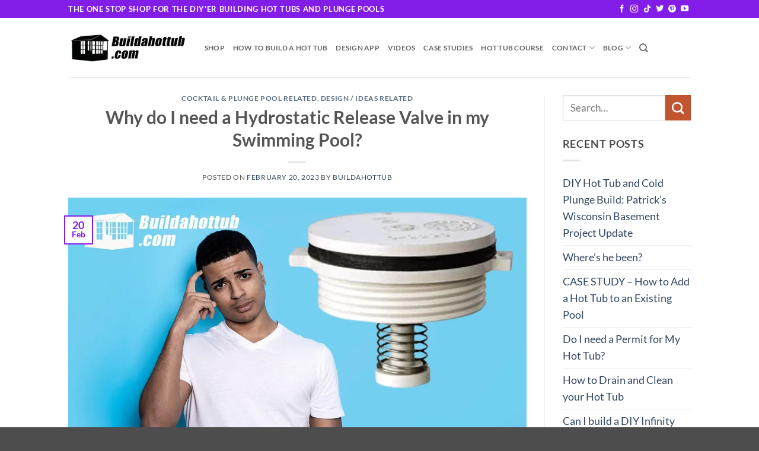

--- FILE ---
content_type: text/html; charset=UTF-8
request_url: https://buildahottub.com/hydrostatic-release-valve/
body_size: 55841
content:
<!DOCTYPE html> <html lang="en-US" class="loading-site no-js"> <head><script>if(navigator.userAgent.match(/MSIE|Internet Explorer/i)||navigator.userAgent.match(/Trident\/7\..*?rv:11/i)){let e=document.location.href;if(!e.match(/[?&]nonitro/)){if(e.indexOf("?")==-1){if(e.indexOf("#")==-1){document.location.href=e+"?nonitro=1"}else{document.location.href=e.replace("#","?nonitro=1#")}}else{if(e.indexOf("#")==-1){document.location.href=e+"&nonitro=1"}else{document.location.href=e.replace("#","&nonitro=1#")}}}}</script><link rel="preconnect" href="https://js.hs-scripts.com" /><link rel="preconnect" href="https://www.googletagmanager.com" /><link rel="preconnect" href="https://cdn-cfnoj.nitrocdn.com" /><meta charset="UTF-8" /><meta name='robots' content='index, follow, max-image-preview:large, max-snippet:-1, max-video-preview:-1' /><meta name="viewport" content="width=device-width, initial-scale=1" /><title>Why do I need a Hydrostatic Release Valve in my Swimming Pool?</title><meta name="description" content="In this blog post, we will explore the reasons why a hydrostatic release valve is crucial for swimming pool safety" /><meta property="og:locale" content="en_US" /><meta property="og:type" content="article" /><meta property="og:title" content="Why do I need a Hydrostatic Release Valve in my Swimming Pool?" /><meta property="og:description" content="In this blog post, we will explore the reasons why a hydrostatic release valve is crucial for swimming pool safety" /><meta property="og:url" content="https://buildahottub.com/hydrostatic-release-valve/" /><meta property="og:site_name" content="Build a DIY Hot Tub" /><meta property="article:published_time" content="2023-02-20T14:08:38+00:00" /><meta property="article:modified_time" content="2023-11-18T12:09:52+00:00" /><meta property="og:image" content="https://buildahottub.com/wp-content/uploads/2023/02/Hydrostatic-Release-Valve.jpg" /><meta property="og:image:width" content="2240" /><meta property="og:image:height" content="1260" /><meta property="og:image:type" content="image/jpeg" /><meta name="author" content="buildahottub" /><meta name="twitter:card" content="summary_large_image" /><meta name="twitter:label1" content="Written by" /><meta name="twitter:data1" content="buildahottub" /><meta name="twitter:label2" content="Est. reading time" /><meta name="twitter:data2" content="14 minutes" /><meta name="generator" content="Site Kit by Google 1.166.0" /><meta name="p:domain_verify" content="25b6ee6e6534e20feb011fb745b4ad8d" /><meta name="google-adsense-platform-account" content="ca-host-pub-2644536267352236" /><meta name="google-adsense-platform-domain" content="sitekit.withgoogle.com" /><meta name="msapplication-TileImage" content="https://buildahottub.com/wp-content/uploads/2022/07/cropped-logo_400-270x270.png" /><meta name="generator" content="NitroPack" /><script>var NPSH,NitroScrollHelper;NPSH=NitroScrollHelper=function(){let e=null;const o=window.sessionStorage.getItem("nitroScrollPos");function t(){let e=JSON.parse(window.sessionStorage.getItem("nitroScrollPos"))||{};if(typeof e!=="object"){e={}}e[document.URL]=window.scrollY;window.sessionStorage.setItem("nitroScrollPos",JSON.stringify(e))}window.addEventListener("scroll",function(){if(e!==null){clearTimeout(e)}e=setTimeout(t,200)},{passive:true});let r={};r.getScrollPos=()=>{if(!o){return 0}const e=JSON.parse(o);return e[document.URL]||0};r.isScrolled=()=>{return r.getScrollPos()>document.documentElement.clientHeight*.5};return r}();</script><script>(function(){var a=false;var e=document.documentElement.classList;var i=navigator.userAgent.toLowerCase();var n=["android","iphone","ipad"];var r=n.length;var o;var d=null;for(var t=0;t<r;t++){o=n[t];if(i.indexOf(o)>-1)d=o;if(e.contains(o)){a=true;e.remove(o)}}if(a&&d){e.add(d);if(d=="iphone"||d=="ipad"){e.add("ios")}}})();</script><script type="text/worker" id="nitro-web-worker">var preloadRequests=0;var remainingCount={};var baseURI="";self.onmessage=function(e){switch(e.data.cmd){case"RESOURCE_PRELOAD":var o=e.data.requestId;remainingCount[o]=0;e.data.resources.forEach(function(e){preload(e,function(o){return function(){console.log(o+" DONE: "+e);if(--remainingCount[o]==0){self.postMessage({cmd:"RESOURCE_PRELOAD",requestId:o})}}}(o));remainingCount[o]++});break;case"SET_BASEURI":baseURI=e.data.uri;break}};async function preload(e,o){if(typeof URL!=="undefined"&&baseURI){try{var a=new URL(e,baseURI);e=a.href}catch(e){console.log("Worker error: "+e.message)}}console.log("Preloading "+e);try{var n=new Request(e,{mode:"no-cors",redirect:"follow"});await fetch(n);o()}catch(a){console.log(a);var r=new XMLHttpRequest;r.responseType="blob";r.onload=o;r.onerror=o;r.open("GET",e,true);r.send()}}</script><script id="nprl">(()=>{if(window.NPRL!=undefined)return;(function(e){var t=e.prototype;t.after||(t.after=function(){var e,t=arguments,n=t.length,r=0,i=this,o=i.parentNode,a=Node,c=String,u=document;if(o!==null){while(r<n){(e=t[r])instanceof a?(i=i.nextSibling)!==null?o.insertBefore(e,i):o.appendChild(e):o.appendChild(u.createTextNode(c(e)));++r}}})})(Element);var e,t;e=t=function(){var t=false;var r=window.URL||window.webkitURL;var i=true;var o=true;var a=2;var c=null;var u=null;var d=true;var s=window.nitroGtmExcludes!=undefined;var l=s?JSON.parse(atob(window.nitroGtmExcludes)).map(e=>new RegExp(e)):[];var f;var m;var v=null;var p=null;var g=null;var h={touch:["touchmove","touchend"],default:["mousemove","click","keydown","wheel"]};var E=true;var y=[];var w=false;var b=[];var S=0;var N=0;var L=false;var T=0;var R=null;var O=false;var A=false;var C=false;var P=[];var I=[];var M=[];var k=[];var x=false;var _={};var j=new Map;var B="noModule"in HTMLScriptElement.prototype;var q=requestAnimationFrame||mozRequestAnimationFrame||webkitRequestAnimationFrame||msRequestAnimationFrame;const D="gtm.js?id=";function H(e,t){if(!_[e]){_[e]=[]}_[e].push(t)}function U(e,t){if(_[e]){var n=0,r=_[e];for(var n=0;n<r.length;n++){r[n].call(this,t)}}}function Y(){(function(e,t){var r=null;var i=function(e){r(e)};var o=null;var a={};var c=null;var u=null;var d=0;e.addEventListener(t,function(r){if(["load","DOMContentLoaded"].indexOf(t)!=-1){if(u){Q(function(){e.triggerNitroEvent(t)})}c=true}else if(t=="readystatechange"){d++;n.ogReadyState=d==1?"interactive":"complete";if(u&&u>=d){n.documentReadyState=n.ogReadyState;Q(function(){e.triggerNitroEvent(t)})}}});e.addEventListener(t+"Nitro",function(e){if(["load","DOMContentLoaded"].indexOf(t)!=-1){if(!c){e.preventDefault();e.stopImmediatePropagation()}else{}u=true}else if(t=="readystatechange"){u=n.documentReadyState=="interactive"?1:2;if(d<u){e.preventDefault();e.stopImmediatePropagation()}}});switch(t){case"load":o="onload";break;case"readystatechange":o="onreadystatechange";break;case"pageshow":o="onpageshow";break;default:o=null;break}if(o){Object.defineProperty(e,o,{get:function(){return r},set:function(n){if(typeof n!=="function"){r=null;e.removeEventListener(t+"Nitro",i)}else{if(!r){e.addEventListener(t+"Nitro",i)}r=n}}})}Object.defineProperty(e,"addEventListener"+t,{value:function(r){if(r!=t||!n.startedScriptLoading||document.currentScript&&document.currentScript.hasAttribute("nitro-exclude")){}else{arguments[0]+="Nitro"}e.ogAddEventListener.apply(e,arguments);a[arguments[1]]=arguments[0]}});Object.defineProperty(e,"removeEventListener"+t,{value:function(t){var n=a[arguments[1]];arguments[0]=n;e.ogRemoveEventListener.apply(e,arguments)}});Object.defineProperty(e,"triggerNitroEvent"+t,{value:function(t,n){n=n||e;var r=new Event(t+"Nitro",{bubbles:true});r.isNitroPack=true;Object.defineProperty(r,"type",{get:function(){return t},set:function(){}});Object.defineProperty(r,"target",{get:function(){return n},set:function(){}});e.dispatchEvent(r)}});if(typeof e.triggerNitroEvent==="undefined"){(function(){var t=e.addEventListener;var n=e.removeEventListener;Object.defineProperty(e,"ogAddEventListener",{value:t});Object.defineProperty(e,"ogRemoveEventListener",{value:n});Object.defineProperty(e,"addEventListener",{value:function(n){var r="addEventListener"+n;if(typeof e[r]!=="undefined"){e[r].apply(e,arguments)}else{t.apply(e,arguments)}},writable:true});Object.defineProperty(e,"removeEventListener",{value:function(t){var r="removeEventListener"+t;if(typeof e[r]!=="undefined"){e[r].apply(e,arguments)}else{n.apply(e,arguments)}}});Object.defineProperty(e,"triggerNitroEvent",{value:function(t,n){var r="triggerNitroEvent"+t;if(typeof e[r]!=="undefined"){e[r].apply(e,arguments)}}})})()}}).apply(null,arguments)}Y(window,"load");Y(window,"pageshow");Y(window,"DOMContentLoaded");Y(document,"DOMContentLoaded");Y(document,"readystatechange");try{var F=new Worker(r.createObjectURL(new Blob([document.getElementById("nitro-web-worker").textContent],{type:"text/javascript"})))}catch(e){var F=new Worker("data:text/javascript;base64,"+btoa(document.getElementById("nitro-web-worker").textContent))}F.onmessage=function(e){if(e.data.cmd=="RESOURCE_PRELOAD"){U(e.data.requestId,e)}};if(typeof document.baseURI!=="undefined"){F.postMessage({cmd:"SET_BASEURI",uri:document.baseURI})}var G=function(e){if(--S==0){Q(K)}};var W=function(e){e.target.removeEventListener("load",W);e.target.removeEventListener("error",W);e.target.removeEventListener("nitroTimeout",W);if(e.type!="nitroTimeout"){clearTimeout(e.target.nitroTimeout)}if(--N==0&&S==0){Q(J)}};var X=function(e){var t=e.textContent;try{var n=r.createObjectURL(new Blob([t.replace(/^(?:<!--)?(.*?)(?:-->)?$/gm,"$1")],{type:"text/javascript"}))}catch(e){var n="data:text/javascript;base64,"+btoa(t.replace(/^(?:<!--)?(.*?)(?:-->)?$/gm,"$1"))}return n};var K=function(){n.documentReadyState="interactive";document.triggerNitroEvent("readystatechange");document.triggerNitroEvent("DOMContentLoaded");if(window.pageYOffset||window.pageXOffset){window.dispatchEvent(new Event("scroll"))}A=true;Q(function(){if(N==0){Q(J)}Q($)})};var J=function(){if(!A||O)return;O=true;R.disconnect();en();n.documentReadyState="complete";document.triggerNitroEvent("readystatechange");window.triggerNitroEvent("load",document);window.triggerNitroEvent("pageshow",document);if(window.pageYOffset||window.pageXOffset||location.hash){let e=typeof history.scrollRestoration!=="undefined"&&history.scrollRestoration=="auto";if(e&&typeof NPSH!=="undefined"&&NPSH.getScrollPos()>0&&window.pageYOffset>document.documentElement.clientHeight*.5){window.scrollTo(0,NPSH.getScrollPos())}else if(location.hash){try{let e=document.querySelector(location.hash);if(e){e.scrollIntoView()}}catch(e){}}}var e=null;if(a==1){e=eo}else{e=eu}Q(e)};var Q=function(e){setTimeout(e,0)};var V=function(e){if(e.type=="touchend"||e.type=="click"){g=e}};var $=function(){if(d&&g){setTimeout(function(e){return function(){var t=function(e,t,n){var r=new Event(e,{bubbles:true,cancelable:true});if(e=="click"){r.clientX=t;r.clientY=n}else{r.touches=[{clientX:t,clientY:n}]}return r};var n;if(e.type=="touchend"){var r=e.changedTouches[0];n=document.elementFromPoint(r.clientX,r.clientY);n.dispatchEvent(t("touchstart"),r.clientX,r.clientY);n.dispatchEvent(t("touchend"),r.clientX,r.clientY);n.dispatchEvent(t("click"),r.clientX,r.clientY)}else if(e.type=="click"){n=document.elementFromPoint(e.clientX,e.clientY);n.dispatchEvent(t("click"),e.clientX,e.clientY)}}}(g),150);g=null}};var z=function(e){if(e.tagName=="SCRIPT"&&!e.hasAttribute("data-nitro-for-id")&&!e.hasAttribute("nitro-document-write")||e.tagName=="IMG"&&(e.hasAttribute("src")||e.hasAttribute("srcset"))||e.tagName=="IFRAME"&&e.hasAttribute("src")||e.tagName=="LINK"&&e.hasAttribute("href")&&e.hasAttribute("rel")&&e.getAttribute("rel")=="stylesheet"){if(e.tagName==="IFRAME"&&e.src.indexOf("about:blank")>-1){return}var t="";switch(e.tagName){case"LINK":t=e.href;break;case"IMG":if(k.indexOf(e)>-1)return;t=e.srcset||e.src;break;default:t=e.src;break}var n=e.getAttribute("type");if(!t&&e.tagName!=="SCRIPT")return;if((e.tagName=="IMG"||e.tagName=="LINK")&&(t.indexOf("data:")===0||t.indexOf("blob:")===0))return;if(e.tagName=="SCRIPT"&&n&&n!=="text/javascript"&&n!=="application/javascript"){if(n!=="module"||!B)return}if(e.tagName==="SCRIPT"){if(k.indexOf(e)>-1)return;if(e.noModule&&B){return}let t=null;if(document.currentScript){if(document.currentScript.src&&document.currentScript.src.indexOf(D)>-1){t=document.currentScript}if(document.currentScript.hasAttribute("data-nitro-gtm-id")){e.setAttribute("data-nitro-gtm-id",document.currentScript.getAttribute("data-nitro-gtm-id"))}}else if(window.nitroCurrentScript){if(window.nitroCurrentScript.src&&window.nitroCurrentScript.src.indexOf(D)>-1){t=window.nitroCurrentScript}}if(t&&s){let n=false;for(const t of l){n=e.src?t.test(e.src):t.test(e.textContent);if(n){break}}if(!n){e.type="text/googletagmanagerscript";let n=t.hasAttribute("data-nitro-gtm-id")?t.getAttribute("data-nitro-gtm-id"):t.id;if(!j.has(n)){j.set(n,[])}let r=j.get(n);r.push(e);return}}if(!e.src){if(e.textContent.length>0){e.textContent+="\n;if(document.currentScript.nitroTimeout) {clearTimeout(document.currentScript.nitroTimeout);}; setTimeout(function() { this.dispatchEvent(new Event('load')); }.bind(document.currentScript), 0);"}else{return}}else{}k.push(e)}if(!e.hasOwnProperty("nitroTimeout")){N++;e.addEventListener("load",W,true);e.addEventListener("error",W,true);e.addEventListener("nitroTimeout",W,true);e.nitroTimeout=setTimeout(function(){console.log("Resource timed out",e);e.dispatchEvent(new Event("nitroTimeout"))},5e3)}}};var Z=function(e){if(e.hasOwnProperty("nitroTimeout")&&e.nitroTimeout){clearTimeout(e.nitroTimeout);e.nitroTimeout=null;e.dispatchEvent(new Event("nitroTimeout"))}};document.documentElement.addEventListener("load",function(e){if(e.target.tagName=="SCRIPT"||e.target.tagName=="IMG"){k.push(e.target)}},true);document.documentElement.addEventListener("error",function(e){if(e.target.tagName=="SCRIPT"||e.target.tagName=="IMG"){k.push(e.target)}},true);var ee=["appendChild","replaceChild","insertBefore","prepend","append","before","after","replaceWith","insertAdjacentElement"];var et=function(){if(s){window._nitro_setTimeout=window.setTimeout;window.setTimeout=function(e,t,...n){let r=document.currentScript||window.nitroCurrentScript;if(!r||r.src&&r.src.indexOf(D)==-1){return window._nitro_setTimeout.call(window,e,t,...n)}return window._nitro_setTimeout.call(window,function(e,t){return function(...n){window.nitroCurrentScript=e;t(...n)}}(r,e),t,...n)}}ee.forEach(function(e){HTMLElement.prototype["og"+e]=HTMLElement.prototype[e];HTMLElement.prototype[e]=function(...t){if(this.parentNode||this===document.documentElement){switch(e){case"replaceChild":case"insertBefore":t.pop();break;case"insertAdjacentElement":t.shift();break}t.forEach(function(e){if(!e)return;if(e.tagName=="SCRIPT"){z(e)}else{if(e.children&&e.children.length>0){e.querySelectorAll("script").forEach(z)}}})}return this["og"+e].apply(this,arguments)}})};var en=function(){if(s&&typeof window._nitro_setTimeout==="function"){window.setTimeout=window._nitro_setTimeout}ee.forEach(function(e){HTMLElement.prototype[e]=HTMLElement.prototype["og"+e]})};var er=async function(){if(o){ef(f);ef(V);if(v){clearTimeout(v);v=null}}if(T===1){L=true;return}else if(T===0){T=-1}n.startedScriptLoading=true;Object.defineProperty(document,"readyState",{get:function(){return n.documentReadyState},set:function(){}});var e=document.documentElement;var t={attributes:true,attributeFilter:["src"],childList:true,subtree:true};R=new MutationObserver(function(e,t){e.forEach(function(e){if(e.type=="childList"&&e.addedNodes.length>0){e.addedNodes.forEach(function(e){if(!document.documentElement.contains(e)){return}if(e.tagName=="IMG"||e.tagName=="IFRAME"||e.tagName=="LINK"){z(e)}})}if(e.type=="childList"&&e.removedNodes.length>0){e.removedNodes.forEach(function(e){if(e.tagName=="IFRAME"||e.tagName=="LINK"){Z(e)}})}if(e.type=="attributes"){var t=e.target;if(!document.documentElement.contains(t)){return}if(t.tagName=="IFRAME"||t.tagName=="LINK"||t.tagName=="IMG"||t.tagName=="SCRIPT"){z(t)}}})});R.observe(e,t);if(!s){et()}await Promise.all(P);var r=b.shift();var i=null;var a=false;while(r){var c;var u=JSON.parse(atob(r.meta));var d=u.delay;if(r.type=="inline"){var l=document.getElementById(r.id);if(l){l.remove()}else{r=b.shift();continue}c=X(l);if(c===false){r=b.shift();continue}}else{c=r.src}if(!a&&r.type!="inline"&&(typeof u.attributes.async!="undefined"||typeof u.attributes.defer!="undefined")){if(i===null){i=r}else if(i===r){a=true}if(!a){b.push(r);r=b.shift();continue}}var m=document.createElement("script");m.src=c;m.setAttribute("data-nitro-for-id",r.id);for(var p in u.attributes){try{if(u.attributes[p]===false){m.setAttribute(p,"")}else{m.setAttribute(p,u.attributes[p])}}catch(e){console.log("Error while setting script attribute",m,e)}}m.async=false;if(u.canonicalLink!=""&&Object.getOwnPropertyDescriptor(m,"src")?.configurable!==false){(e=>{Object.defineProperty(m,"src",{get:function(){return e.canonicalLink},set:function(){}})})(u)}if(d){setTimeout((function(e,t){var n=document.querySelector("[data-nitro-marker-id='"+t+"']");if(n){n.after(e)}else{document.head.appendChild(e)}}).bind(null,m,r.id),d)}else{m.addEventListener("load",G);m.addEventListener("error",G);if(!m.noModule||!B){S++}var g=document.querySelector("[data-nitro-marker-id='"+r.id+"']");if(g){Q(function(e,t){return function(){e.after(t)}}(g,m))}else{Q(function(e){return function(){document.head.appendChild(e)}}(m))}}r=b.shift()}};var ei=function(){var e=document.getElementById("nitro-deferred-styles");var t=document.createElement("div");t.innerHTML=e.textContent;return t};var eo=async function(e){isPreload=e&&e.type=="NitroPreload";if(!isPreload){T=-1;E=false;if(o){ef(f);ef(V);if(v){clearTimeout(v);v=null}}}if(w===false){var t=ei();let e=t.querySelectorAll('style,link[rel="stylesheet"]');w=e.length;if(w){let e=document.getElementById("nitro-deferred-styles-marker");e.replaceWith.apply(e,t.childNodes)}else if(isPreload){Q(ed)}else{es()}}else if(w===0&&!isPreload){es()}};var ea=function(){var e=ei();var t=e.childNodes;var n;var r=[];for(var i=0;i<t.length;i++){n=t[i];if(n.href){r.push(n.href)}}var o="css-preload";H(o,function(e){eo(new Event("NitroPreload"))});if(r.length){F.postMessage({cmd:"RESOURCE_PRELOAD",resources:r,requestId:o})}else{Q(function(){U(o)})}};var ec=function(){if(T===-1)return;T=1;var e=[];var t,n;for(var r=0;r<b.length;r++){t=b[r];if(t.type!="inline"){if(t.src){n=JSON.parse(atob(t.meta));if(n.delay)continue;if(n.attributes.type&&n.attributes.type=="module"&&!B)continue;e.push(t.src)}}}if(e.length){var i="js-preload";H(i,function(e){T=2;if(L){Q(er)}});F.postMessage({cmd:"RESOURCE_PRELOAD",resources:e,requestId:i})}};var eu=function(){while(I.length){style=I.shift();if(style.hasAttribute("nitropack-onload")){style.setAttribute("onload",style.getAttribute("nitropack-onload"));Q(function(e){return function(){e.dispatchEvent(new Event("load"))}}(style))}}while(M.length){style=M.shift();if(style.hasAttribute("nitropack-onerror")){style.setAttribute("onerror",style.getAttribute("nitropack-onerror"));Q(function(e){return function(){e.dispatchEvent(new Event("error"))}}(style))}}};var ed=function(){if(!x){if(i){Q(function(){var e=document.getElementById("nitro-critical-css");if(e){e.remove()}})}x=true;onStylesLoadEvent=new Event("NitroStylesLoaded");onStylesLoadEvent.isNitroPack=true;window.dispatchEvent(onStylesLoadEvent)}};var es=function(){if(a==2){Q(er)}else{eu()}};var el=function(e){m.forEach(function(t){document.addEventListener(t,e,true)})};var ef=function(e){m.forEach(function(t){document.removeEventListener(t,e,true)})};if(s){et()}return{setAutoRemoveCriticalCss:function(e){i=e},registerScript:function(e,t,n){b.push({type:"remote",src:e,id:t,meta:n})},registerInlineScript:function(e,t){b.push({type:"inline",id:e,meta:t})},registerStyle:function(e,t,n){y.push({href:e,rel:t,media:n})},onLoadStyle:function(e){I.push(e);if(w!==false&&--w==0){Q(ed);if(E){E=false}else{es()}}},onErrorStyle:function(e){M.push(e);if(w!==false&&--w==0){Q(ed);if(E){E=false}else{es()}}},loadJs:function(e,t){if(!e.src){var n=X(e);if(n!==false){e.src=n;e.textContent=""}}if(t){Q(function(e,t){return function(){e.after(t)}}(t,e))}else{Q(function(e){return function(){document.head.appendChild(e)}}(e))}},loadQueuedResources:async function(){window.dispatchEvent(new Event("NitroBootStart"));if(p){clearTimeout(p);p=null}window.removeEventListener("load",e.loadQueuedResources);f=a==1?er:eo;if(!o||g){Q(f)}else{if(navigator.userAgent.indexOf(" Edge/")==-1){ea();H("css-preload",ec)}el(f);if(u){if(c){v=setTimeout(f,c)}}else{}}},fontPreload:function(e){var t="critical-fonts";H(t,function(e){document.getElementById("nitro-critical-fonts").type="text/css"});F.postMessage({cmd:"RESOURCE_PRELOAD",resources:e,requestId:t})},boot:function(){if(t)return;t=true;C=typeof NPSH!=="undefined"&&NPSH.isScrolled();let n=document.prerendering;if(location.hash||C||n){o=false}m=h.default.concat(h.touch);p=setTimeout(e.loadQueuedResources,1500);el(V);if(C){e.loadQueuedResources()}else{window.addEventListener("load",e.loadQueuedResources)}},addPrerequisite:function(e){P.push(e)},getTagManagerNodes:function(e){if(!e)return j;return j.get(e)??[]}}}();var n,r;n=r=function(){var t=document.write;return{documentWrite:function(n,r){if(n&&n.hasAttribute("nitro-exclude")){return t.call(document,r)}var i=null;if(n.documentWriteContainer){i=n.documentWriteContainer}else{i=document.createElement("span");n.documentWriteContainer=i}var o=null;if(n){if(n.hasAttribute("data-nitro-for-id")){o=document.querySelector('template[data-nitro-marker-id="'+n.getAttribute("data-nitro-for-id")+'"]')}else{o=n}}i.innerHTML+=r;i.querySelectorAll("script").forEach(function(e){e.setAttribute("nitro-document-write","")});if(!i.parentNode){if(o){o.parentNode.insertBefore(i,o)}else{document.body.appendChild(i)}}var a=document.createElement("span");a.innerHTML=r;var c=a.querySelectorAll("script");if(c.length){c.forEach(function(t){var n=t.getAttributeNames();var r=document.createElement("script");n.forEach(function(e){r.setAttribute(e,t.getAttribute(e))});r.async=false;if(!t.src&&t.textContent){r.textContent=t.textContent}e.loadJs(r,o)})}},TrustLogo:function(e,t){var n=document.getElementById(e);var r=document.createElement("img");r.src=t;n.parentNode.insertBefore(r,n)},documentReadyState:"loading",ogReadyState:document.readyState,startedScriptLoading:false,loadScriptDelayed:function(e,t){setTimeout(function(){var t=document.createElement("script");t.src=e;document.head.appendChild(t)},t)}}}();document.write=function(e){n.documentWrite(document.currentScript,e)};document.writeln=function(e){n.documentWrite(document.currentScript,e+"\n")};window.NPRL=e;window.NitroResourceLoader=t;window.NPh=n;window.NitroPackHelper=r})();</script><template id="nitro-deferred-styles-marker"></template><link rel="preload" href="https://cdn-cfnoj.nitrocdn.com/jIFCXOJiOGlMpkwzkQQkTcETqhXDOcOO/assets/static/source/rev-a8d6ba7/buildahottub.com/wp-content/fonts/lato/S6uyw4BMUTPHjxAwXjeu.woff2" as="font" type="font/woff2" crossorigin class="nitro-font-preload" /><link rel="preload" href="https://cdn-cfnoj.nitrocdn.com/jIFCXOJiOGlMpkwzkQQkTcETqhXDOcOO/assets/static/source/rev-a8d6ba7/buildahottub.com/wp-content/fonts/lato/S6uyw4BMUTPHjx4wXg.woff2" as="font" type="font/woff2" crossorigin class="nitro-font-preload" /><style id="nitro-fonts">@font-face{font-family:"fl-icons";font-display:swap;src:url("https://cdn-cfnoj.nitrocdn.com/jIFCXOJiOGlMpkwzkQQkTcETqhXDOcOO/assets/static/source/rev-a8d6ba7/buildahottub.com/wp-content/themes/flatsome/assets/css/icons/78fbd6f852ae32cbdbc591c25d9b2449.fl-icons.woff2") format("woff2");}@font-face{font-family:"Lato";font-style:normal;font-weight:400;font-display:swap;src:url("https://cdn-cfnoj.nitrocdn.com/jIFCXOJiOGlMpkwzkQQkTcETqhXDOcOO/assets/static/source/rev-a8d6ba7/buildahottub.com/wp-content/fonts/lato/S6uyw4BMUTPHjxAwXjeu.woff2") format("woff2");unicode-range:U+0100-02BA,U+02BD-02C5,U+02C7-02CC,U+02CE-02D7,U+02DD-02FF,U+0304,U+0308,U+0329,U+1D00-1DBF,U+1E00-1E9F,U+1EF2-1EFF,U+2020,U+20A0-20AB,U+20AD-20C0,U+2113,U+2C60-2C7F,U+A720-A7FF;}@font-face{font-family:"Lato";font-style:normal;font-weight:400;font-display:swap;src:url("https://cdn-cfnoj.nitrocdn.com/jIFCXOJiOGlMpkwzkQQkTcETqhXDOcOO/assets/static/source/rev-a8d6ba7/buildahottub.com/wp-content/fonts/lato/S6uyw4BMUTPHjx4wXg.woff2") format("woff2");unicode-range:U+0000-00FF,U+0131,U+0152-0153,U+02BB-02BC,U+02C6,U+02DA,U+02DC,U+0304,U+0308,U+0329,U+2000-206F,U+20AC,U+2122,U+2191,U+2193,U+2212,U+2215,U+FEFF,U+FFFD;}@font-face{font-family:"Lato";font-style:normal;font-weight:700;font-display:swap;src:url("https://cdn-cfnoj.nitrocdn.com/jIFCXOJiOGlMpkwzkQQkTcETqhXDOcOO/assets/static/source/rev-a8d6ba7/buildahottub.com/wp-content/fonts/lato/S6u9w4BMUTPHh6UVSwaPGR_p.woff2") format("woff2");unicode-range:U+0100-02BA,U+02BD-02C5,U+02C7-02CC,U+02CE-02D7,U+02DD-02FF,U+0304,U+0308,U+0329,U+1D00-1DBF,U+1E00-1E9F,U+1EF2-1EFF,U+2020,U+20A0-20AB,U+20AD-20C0,U+2113,U+2C60-2C7F,U+A720-A7FF;}@font-face{font-family:"Lato";font-style:normal;font-weight:700;font-display:swap;src:url("https://cdn-cfnoj.nitrocdn.com/jIFCXOJiOGlMpkwzkQQkTcETqhXDOcOO/assets/static/source/rev-a8d6ba7/buildahottub.com/wp-content/fonts/lato/S6u9w4BMUTPHh6UVSwiPGQ.woff2") format("woff2");unicode-range:U+0000-00FF,U+0131,U+0152-0153,U+02BB-02BC,U+02C6,U+02DA,U+02DC,U+0304,U+0308,U+0329,U+2000-206F,U+20AC,U+2122,U+2191,U+2193,U+2212,U+2215,U+FEFF,U+FFFD;}</style><style type="text/css" id="nitro-critical-css">img:is([sizes="auto" i],[sizes^="auto," i]){contain-intrinsic-size:3000px 1500px;}:root{--wp-admin-theme-color:#007cba;--wp-admin-theme-color--rgb:0,124,186;--wp-admin-theme-color-darker-10:#006ba1;--wp-admin-theme-color-darker-10--rgb:0,107,161;--wp-admin-theme-color-darker-20:#005a87;--wp-admin-theme-color-darker-20--rgb:0,90,135;--wp-admin-border-width-focus:2px;--wp-block-synced-color:#7a00df;--wp-block-synced-color--rgb:122,0,223;--wp-bound-block-color:var(--wp-block-synced-color);}:root{--wp--preset--font-size--normal:16px;--wp--preset--font-size--huge:42px;}.screen-reader-text{border:0;clip-path:inset(50%);height:1px;margin:-1px;overflow:hidden;padding:0;position:absolute;width:1px;word-wrap:normal !important;}html :where(img[class*=wp-image-]){height:auto;max-width:100%;}:where(figure){margin:0 0 1em;}:root{--yt-max-width:none;--yt-tile-bg-colour:#f7f7f8;--yt-tile-title-colour:#1f1f23;--yt-tile-subtitle-colour:#53535f;--yt-tile-rounded-corners:0;--yt-tile-column-count:4;--yt-tile-column-spacing:10;--yt-hover-colour:#f00;--yt-logo-bg-colour:#fff;--yt-logo-border-colour:#fff;--yt-feature-controls-bg-colour:#000;--yt-feature-controls-arrow-colour:#fff;--yt-showcase-controls-bg-colour:#000;--yt-showcase-controls-arrow-colour:#fff;--yt-status-vertical-distance:25;--yt-status-horizontal-distance:25;--yt-status-logo-accent-colour:#6441a4;--yt-status-logo-background-colour:#6441a4;--yt-status-carousel-background-colour:#fff;--yt-status-carousel-arrow-colour:#000;}iframe.__youtube_prefs__{border-width:0;}html{-ms-text-size-adjust:100%;-webkit-text-size-adjust:100%;font-family:sans-serif;}body{margin:0;}article,aside,figcaption,figure,header,main{display:block;}template{display:none;}a{background-color:transparent;}b,strong{font-weight:inherit;font-weight:bolder;}img{border-style:none;}button,input{font:inherit;}button,input{overflow:visible;}button{text-transform:none;}[type=submit],button,html [type=button]{-webkit-appearance:button;}button::-moz-focus-inner,input::-moz-focus-inner{border:0;padding:0;}button:-moz-focusring,input:-moz-focusring{outline:1px dotted ButtonText;}[type=search]{-webkit-appearance:textfield;}[type=search]::-webkit-search-cancel-button,[type=search]::-webkit-search-decoration{-webkit-appearance:none;}*,:after,:before,html{box-sizing:border-box;}html{background-attachment:fixed;}body{-webkit-font-smoothing:antialiased;-moz-osx-font-smoothing:grayscale;color:var(--fs-color-base);}img{display:inline-block;height:auto;max-width:100%;vertical-align:middle;}figure{margin:0;}a,button,input{touch-action:manipulation;}iframe{max-width:100%;}.col{margin:0;padding:0 15px 30px;position:relative;width:100%;}@media screen and (max-width:849px){.col{padding-bottom:30px;}}@media screen and (min-width:850px){.row-divided>.col+.col:not(.large-12){border-left:1px solid #ececec;}}@media screen and (min-width:850px){.large-3{flex-basis:25%;max-width:25%;}.large-9{flex-basis:75%;max-width:75%;}}.container,.row{margin-left:auto;margin-right:auto;width:100%;}.container{padding-left:15px;padding-right:15px;}.container,.row{max-width:1080px;}.row.row-large{max-width:1110px;}.flex-row{align-items:center;display:flex;flex-flow:row nowrap;justify-content:space-between;width:100%;}.header .flex-row{height:100%;}.flex-col{max-height:100%;}.flex-grow{-ms-flex-negative:1;-ms-flex-preferred-size:auto !important;flex:1;}.flex-center{margin:0 auto;}.flex-left{margin-right:auto;}.flex-right{margin-left:auto;}@media (-ms-high-contrast:none){.nav>li>a>i{top:-1px;}}.row{display:flex;flex-flow:row wrap;width:100%;}@media screen and (min-width:850px){.row-large{padding-left:0;padding-right:0;}.row-large>.col{margin-bottom:0;padding:0 30px 30px;}}.nav-dropdown{background-color:#fff;color:var(--fs-color-base);display:table;left:-99999px;margin:0;max-height:0;min-width:260px;opacity:0;padding:20px 0;position:absolute;text-align:left;visibility:hidden;z-index:9;}.nav-dropdown:after{clear:both;content:"";display:block;height:0;visibility:hidden;}.nav-dropdown li{display:block;margin:0;vertical-align:top;}.nav-dropdown>li.html{min-width:260px;}.nav-dropdown>li>a{display:block;line-height:1.3;padding:10px 20px;width:auto;}.nav-dropdown>li:last-child:not(.nav-dropdown-col)>a{border-bottom:0 !important;}.nav-dropdown.nav-dropdown-default>li>a{border-bottom:1px solid #ececec;margin:0 10px;padding-left:0;padding-right:0;}.nav-dropdown-default{padding:20px;}.nav-dropdown-has-arrow li.has-dropdown:after,.nav-dropdown-has-arrow li.has-dropdown:before{border:solid transparent;bottom:-2px;content:"";height:0;left:50%;opacity:0;position:absolute;width:0;z-index:10;}.nav-dropdown-has-arrow li.has-dropdown:after{border-color:hsla(0,0%,87%,0) hsla(0,0%,87%,0) #fff;border-width:8px;margin-left:-8px;}.nav-dropdown-has-arrow li.has-dropdown:before{border-width:11px;margin-left:-11px;z-index:-999;}.nav-dropdown-has-shadow .nav-dropdown{box-shadow:1px 1px 15px rgba(0,0,0,.15);}.nav-dropdown-has-arrow.nav-dropdown-has-border li.has-dropdown:before{border-bottom-color:#ddd;}.nav-dropdown-has-border .nav-dropdown{border:2px solid #ddd;}.nav,.nav ul:not(.nav-dropdown){margin:0;padding:0;}.nav{align-items:center;display:flex;flex-flow:row wrap;width:100%;}.nav,.nav>li{position:relative;}.nav>li{display:inline-block;list-style:none;margin:0 7px;padding:0;}.nav>li>a{align-items:center;display:inline-flex;flex-wrap:wrap;padding:10px 0;}.nav-small.nav>li.html{font-size:.75em;}.nav-center{justify-content:center;}.nav-left{justify-content:flex-start;}.nav-right{justify-content:flex-end;}@media (max-width:849px){.medium-nav-center{justify-content:center;}}.nav-dropdown>li>a,.nav>li>a{color:rgba(74,74,74,.85);}.nav-dropdown>li>a{display:block;}.nav-dropdown li.active>a{color:hsla(0,0%,7%,.85);}.nav li:first-child{margin-left:0 !important;}.nav li:last-child{margin-right:0 !important;}.nav-uppercase>li>a{font-weight:bolder;letter-spacing:.02em;text-transform:uppercase;}@media (min-width:850px){.nav-divided>li{margin:0 .7em;}}li.html form,li.html input{margin:0;}.nav-line-bottom>li>a:before{background-color:var(--fs-color-primary);content:" ";height:3px;left:50%;opacity:0;position:absolute;top:0;transform:translateX(-50%);width:100%;}.nav-line-bottom>li:after,.nav-line-bottom>li:before{display:none;}.nav-line-bottom>li>a:before{bottom:0;top:auto;}.nav.nav-vertical{flex-flow:column;}.nav.nav-vertical li{list-style:none;margin:0;width:100%;}.nav-vertical li li{font-size:1em;padding-left:.5em;}.nav-vertical>li{align-items:center;display:flex;flex-flow:row wrap;}.nav-vertical>li ul{width:100%;}.nav-vertical>li>a,.nav-vertical>li>ul>li a{align-items:center;display:flex;flex-grow:1;width:auto;}.nav-vertical>li.html{padding-bottom:1em;padding-top:1em;}.nav-vertical>li>ul li a{color:#4a4a4a;}.nav-vertical>li>ul{margin:0 0 2em;padding-left:1em;}.nav .children{left:-99999px;opacity:0;position:fixed;transform:translateX(-10px);}@media (prefers-reduced-motion){.nav .children{opacity:1;transform:none;}}.nav-sidebar.nav-vertical>li+li{border-top:1px solid #ececec;}.nav-vertical>li+li{border-top:1px solid #ececec;}.badge{backface-visibility:hidden;display:table;height:2.8em;width:2.8em;z-index:20;}.badge.top{left:0;}.badge-inner{background-color:var(--fs-color-primary);color:#fff;display:table-cell;font-weight:bolder;height:100%;line-height:.85;padding:2px;text-align:center;vertical-align:middle;white-space:nowrap;width:100%;}.badge-outline .badge-inner{background-color:#fff;border:2px solid;color:var(--fs-color-primary);}.badge-outline{margin-left:-.4em;}.button,button{background-color:transparent;border:1px solid transparent;border-radius:0;box-sizing:border-box;color:currentColor;display:inline-block;font-size:.97em;font-weight:bolder;letter-spacing:.03em;line-height:2.4em;margin-right:1em;margin-top:0;max-width:100%;min-height:2.5em;min-width:24px;padding:0 1.2em;position:relative;text-align:center;text-decoration:none;text-rendering:optimizeLegibility;text-shadow:none;text-transform:uppercase;vertical-align:middle;}.button.is-outline{line-height:2.19em;}.button{background-color:var(--fs-color-primary);border-color:rgba(0,0,0,.05);color:#fff;}.button.is-outline{background-color:transparent;border:2px solid;}.is-outline{color:silver;}.secondary{background-color:var(--fs-color-secondary);}.text-center .button:first-of-type{margin-left:0 !important;}.flex-col .button,.flex-col button,.flex-col input{margin-bottom:0;}.is-divider{background-color:rgba(0,0,0,.1);display:block;height:3px;margin:1em 0;max-width:30px;width:100%;}.widget .is-divider{margin-top:.66em;}form{margin-bottom:0;}input[type=search]{background-color:#fff;border:1px solid #ddd;border-radius:0;box-shadow:inset 0 1px 2px rgba(0,0,0,.1);box-sizing:border-box;color:#333;font-size:.97em;height:2.507em;max-width:100%;padding:0 .75em;vertical-align:middle;width:100%;}@media (max-width:849px){input[type=search]{font-size:1rem;}}input[type=search]{-webkit-appearance:none;-moz-appearance:none;appearance:none;}i[class^=icon-]{speak:none !important;display:inline-block;font-display:block;font-family:fl-icons !important;font-style:normal !important;font-variant:normal !important;font-weight:400 !important;line-height:1.2;margin:0;padding:0;position:relative;text-transform:none !important;}.button i,button i{top:-1.5px;vertical-align:middle;}a.icon:not(.button){font-family:sans-serif;font-size:1.2em;margin-left:.25em;margin-right:.25em;}.header a.icon:not(.button){margin-left:.3em;margin-right:.3em;}.header .nav-small a.icon:not(.button){font-size:1em;}.button.icon{display:inline-block;margin-left:.12em;margin-right:.12em;min-width:2.5em;padding-left:.6em;padding-right:.6em;}.button.icon i{font-size:1.2em;}.button.icon.circle{padding-left:0;padding-right:0;}.button.icon.circle>i{margin:0 8px;}.button.icon.circle>i:only-child{margin:0;}.nav>li>a>i{font-size:20px;vertical-align:middle;}.nav>li>a>i.icon-search{font-size:1.2em;}.nav>li>a>i.icon-menu{font-size:1.9em;}.nav>li.has-icon>a>i{min-width:1em;}.has-dropdown .icon-angle-down{font-size:16px;margin-left:.2em;opacity:.6;}img{opacity:1;}.video-fit{background-position:50% 50%;background-size:cover;height:auto;overflow:hidden;padding-top:100%;position:relative;}.video-fit{padding-top:56.5%;}.video-fit iframe{bottom:0;font-family:"object-fit: cover;";height:100%;left:0;-o-object-fit:cover;object-fit:cover;-o-object-position:50% 50%;object-position:50% 50%;position:absolute;right:0;top:0;width:100%;}.video-fit iframe{-o-object-fit:fill;object-fit:fill;}.mfp-hide{display:none !important;}a{color:var(--fs-experimental-link-color);text-decoration:none;}a.plain{color:currentColor;}ul{list-style:disc;}ul{margin-top:0;padding:0;}ul ul{margin:1.5em 0 1.5em 3em;}li{margin-bottom:.6em;}.button,button,input{margin-bottom:1em;}figure,form,p,ul{margin-bottom:1.3em;}body{line-height:1.6;}h1,h6{color:#555;margin-bottom:.5em;margin-top:0;text-rendering:optimizeSpeed;width:100%;}h1{font-size:1.7em;}h1{line-height:1.3;}h6{font-size:.85em;opacity:.8;}@media (max-width:549px){h1{font-size:1.4em;}}p{margin-top:0;}.uppercase,h6,span.widget-title{letter-spacing:.05em;line-height:1.05;text-transform:uppercase;}span.widget-title{font-size:1em;font-weight:600;}.is-normal{font-weight:400;}.uppercase{line-height:1.2;text-transform:uppercase;}.is-small{font-size:.8em;}.is-xsmall{font-size:.7em;}.nav>li>a{font-size:.8em;}.nav>li.html{font-size:.85em;}.nav-size-small>li>a{font-size:.7em;}.container:after,.row:after{clear:both;content:"";display:table;}@media (min-width:850px){.show-for-medium{display:none !important;}}@media (max-width:849px){.hide-for-medium{display:none !important;}}.full-width{display:block;max-width:100% !important;padding-left:0 !important;padding-right:0 !important;width:100% !important;}.mb{margin-bottom:30px;}.mb-0{margin-bottom:0 !important;}.ml-0{margin-left:0 !important;}.text-left{text-align:left;}.text-center{text-align:center;}.text-center .is-divider,.text-center>div{margin-left:auto;margin-right:auto;}.relative{position:relative !important;}.absolute{position:absolute !important;}.fixed{position:fixed !important;z-index:12;}.top{top:0;}.bottom,.fill{bottom:0;}.fill{height:100%;left:0;margin:0 !important;padding:0 !important;position:absolute;right:0;top:0;}.circle{border-radius:999px !important;-o-object-fit:cover;object-fit:cover;}.z-1{z-index:21;}.z-top{z-index:9995;}.no-scrollbar{-ms-overflow-style:-ms-autohiding-scrollbar;scrollbar-width:none;}.no-scrollbar::-webkit-scrollbar{height:0 !important;width:0 !important;}.screen-reader-text{clip:rect(1px,1px,1px,1px);height:1px;overflow:hidden;position:absolute !important;width:1px;}.nav-dark .nav>li.html{color:#fff;}:root{--flatsome-scroll-padding-top:calc(var(--flatsome--header--sticky-height,0px) + var(--wp-admin--admin-bar--height,0px));}html{overflow-x:hidden;scroll-padding-top:var(--flatsome-scroll-padding-top);}@supports (overflow:clip){body{overflow-x:clip;}}#main,#wrapper{background-color:#fff;position:relative;}.page-wrapper{padding-bottom:30px;padding-top:30px;}.header,.header-wrapper{background-position:50% 0;background-size:cover;position:relative;width:100%;z-index:1001;}.header-bg-color{background-color:hsla(0,0%,100%,.9);}.header-top{align-items:center;display:flex;flex-wrap:no-wrap;}.header-bg-color,.header-bg-image{background-position:50% 0;}.header-top{background-color:var(--fs-color-primary);min-height:20px;position:relative;z-index:11;}.header-main{position:relative;z-index:10;}.top-divider{border-top:1px solid;margin-bottom:-1px;opacity:.1;}.post{margin:0 0 30px;}.entry-header-text{padding:1.5em 0;}.entry-header-text.text-center{padding-left:1.5em;padding-right:1.5em;}.entry-header-text-top{padding-top:0;}.entry-content{padding-bottom:1.5em;padding-top:1.5em;}.badge.post-date{top:7%;}.entry-image img{width:100%;}.updated:not(.published){display:none;}.wp-caption{margin-bottom:2em;max-width:100%;}.wp-caption .wp-caption-text{background:rgba(0,0,0,.05);font-size:.9em;font-style:italic;padding:.4em;}.wp-caption-text{text-align:center;}.widget{margin-bottom:1.5em;}.widget ul{margin:0;}.widget li{list-style:none;}.widget>ul>li{list-style:none;margin:0;text-align:left;}.widget>ul>li>a{display:inline-block;flex:1;padding:6px 0;}.widget>ul>li:before{display:inline-block;font-family:fl-icons;margin-right:6px;opacity:.6;}.widget>ul>li+li{border-top:1px solid #ececec;}html{background-color:#4d4d4d;}.back-to-top{bottom:20px;margin:0;opacity:0;right:20px;transform:translateY(30%);}.logo{line-height:1;margin:0;}.logo a{color:var(--fs-color-primary);display:block;font-size:32px;font-weight:bolder;margin:0;text-decoration:none;text-transform:uppercase;}.logo img{display:block;width:auto;}.header-logo-dark{display:none !important;}.logo-left .logo{margin-left:0;margin-right:30px;}@media screen and (max-width:849px){.header-inner .nav{flex-wrap:nowrap;}.medium-logo-center .flex-left{flex:1 1 0;order:1;}.medium-logo-center .logo{margin:0 15px;order:2;text-align:center;}.medium-logo-center .logo img{margin:0 auto;}.medium-logo-center .flex-right{flex:1 1 0;order:3;}}.sidebar-menu .search-form{display:block !important;}.searchform-wrapper form{margin-bottom:0;}.sidebar-menu .search-form{padding:5px 0;width:100%;}.searchform-wrapper:not(.form-flat) .submit-button,.widget_search .submit-button{border-bottom-left-radius:0 !important;border-top-left-radius:0 !important;}.searchform{position:relative;}.searchform .button.icon{margin:0;}.searchform .button.icon i{font-size:1.2em;}.searchform-wrapper{width:100%;}@media (max-width:849px){.searchform-wrapper{font-size:1rem;}}.col .live-search-results,.header .search-form .live-search-results{background-color:hsla(0,0%,100%,.95);box-shadow:0 0 10px 0 rgba(0,0,0,.1);color:#111;left:0;position:absolute;right:0;text-align:left;top:105%;}.header li .html .live-search-results{background-color:transparent;box-shadow:none;position:relative;top:0;}.icon-menu:before{content:"";}.icon-angle-up:before{content:"";}.icon-angle-down:before{content:"";}.icon-twitter:before{content:"";}.icon-facebook:before{content:"";}.icon-instagram:before{content:"";}.icon-tiktok:before{content:"";}.icon-pinterest:before{content:"";}.icon-search:before{content:"";}.icon-youtube:before{content:"";}.icon-whatsapp:before{content:"";}.social-icons{color:#999;display:inline-block;font-size:.85em;vertical-align:middle;}.html .social-icons{font-size:1em;}.social-icons i{min-width:1em;}.nav-dark .social-icons{color:#fff;}:root{--primary-color:#821ce7;--fs-color-primary:#821ce7;--fs-color-secondary:#c05530;--fs-color-success:#627d47;--fs-color-alert:#b20000;--fs-color-base:#4a4a4a;--fs-experimental-link-color:#334862;--fs-experimental-link-color-hover:#111;}.header-main{height:100px;}#logo img{max-height:100px;}#logo{width:200px;}.header-top{min-height:30px;}.header-bg-color{background-color:rgba(255,255,255,.9);}@media (max-width:549px){.header-main{height:70px;}#logo img{max-height:70px;}}body{font-size:110%;}@media screen and (max-width:549px){body{font-size:110%;}}body{font-family:Lato,sans-serif;}body{font-weight:400;font-style:normal;}.nav>li>a{font-family:Lato,sans-serif;}.nav>li>a{font-weight:700;font-style:normal;}h1,h6{font-family:Lato,sans-serif;}h1,h6{font-weight:700;font-style:normal;}.lwptoc{margin:32px 0;}.lwptoc_i{padding:14px 18px 18px;text-align:left;}.lwptoc_header{margin-bottom:6px;}.lwptoc_toggle{white-space:nowrap;margin-left:4px;font-size:80%;}.lwptoc_toggle:before{content:"[";}.lwptoc_toggle:after{content:"]";}.lwptoc_toggle_label{margin:0 1px;}.lwptoc_item{margin-top:2px;}.lwptoc_item:first-child{margin-top:0;}.lwptoc_item_number{margin-right:2px;}.lwptoc_itemWrap .lwptoc_itemWrap{margin:2px 0 0 14px;}.lwptoc-autoWidth .lwptoc_i{display:inline-block;}.lwptoc-baseItems .lwptoc_items{font-size:90%;}.lwptoc-notInherit .lwptoc_i DIV A{box-shadow:none !important;border:none !important;text-decoration:none !important;}.lwptoc-light .lwptoc_i{color:#333;background:#fafafa;}.lwptoc-light .lwptoc_i A{color:#3175e4;}.lwptoc-light .lwptoc_items A:visited{color:#000394;}:root{--wp--preset--aspect-ratio--square:1;--wp--preset--aspect-ratio--4-3:4/3;--wp--preset--aspect-ratio--3-4:3/4;--wp--preset--aspect-ratio--3-2:3/2;--wp--preset--aspect-ratio--2-3:2/3;--wp--preset--aspect-ratio--16-9:16/9;--wp--preset--aspect-ratio--9-16:9/16;--wp--preset--color--black:#000;--wp--preset--color--cyan-bluish-gray:#abb8c3;--wp--preset--color--white:#fff;--wp--preset--color--pale-pink:#f78da7;--wp--preset--color--vivid-red:#cf2e2e;--wp--preset--color--luminous-vivid-orange:#ff6900;--wp--preset--color--luminous-vivid-amber:#fcb900;--wp--preset--color--light-green-cyan:#7bdcb5;--wp--preset--color--vivid-green-cyan:#00d084;--wp--preset--color--pale-cyan-blue:#8ed1fc;--wp--preset--color--vivid-cyan-blue:#0693e3;--wp--preset--color--vivid-purple:#9b51e0;--wp--preset--color--primary:#821ce7;--wp--preset--color--secondary:#c05530;--wp--preset--color--success:#627d47;--wp--preset--color--alert:#b20000;--wp--preset--gradient--vivid-cyan-blue-to-vivid-purple:linear-gradient(135deg,rgba(6,147,227,1) 0%,#9b51e0 100%);--wp--preset--gradient--light-green-cyan-to-vivid-green-cyan:linear-gradient(135deg,#7adcb4 0%,#00d082 100%);--wp--preset--gradient--luminous-vivid-amber-to-luminous-vivid-orange:linear-gradient(135deg,rgba(252,185,0,1) 0%,rgba(255,105,0,1) 100%);--wp--preset--gradient--luminous-vivid-orange-to-vivid-red:linear-gradient(135deg,rgba(255,105,0,1) 0%,#cf2e2e 100%);--wp--preset--gradient--very-light-gray-to-cyan-bluish-gray:linear-gradient(135deg,#eee 0%,#a9b8c3 100%);--wp--preset--gradient--cool-to-warm-spectrum:linear-gradient(135deg,#4aeadc 0%,#9778d1 20%,#cf2aba 40%,#ee2c82 60%,#fb6962 80%,#fef84c 100%);--wp--preset--gradient--blush-light-purple:linear-gradient(135deg,#ffceec 0%,#9896f0 100%);--wp--preset--gradient--blush-bordeaux:linear-gradient(135deg,#fecda5 0%,#fe2d2d 50%,#6b003e 100%);--wp--preset--gradient--luminous-dusk:linear-gradient(135deg,#ffcb70 0%,#c751c0 50%,#4158d0 100%);--wp--preset--gradient--pale-ocean:linear-gradient(135deg,#fff5cb 0%,#b6e3d4 50%,#33a7b5 100%);--wp--preset--gradient--electric-grass:linear-gradient(135deg,#caf880 0%,#71ce7e 100%);--wp--preset--gradient--midnight:linear-gradient(135deg,#020381 0%,#2874fc 100%);--wp--preset--font-size--small:13px;--wp--preset--font-size--medium:20px;--wp--preset--font-size--large:36px;--wp--preset--font-size--x-large:42px;--wp--preset--spacing--20:.44rem;--wp--preset--spacing--30:.67rem;--wp--preset--spacing--40:1rem;--wp--preset--spacing--50:1.5rem;--wp--preset--spacing--60:2.25rem;--wp--preset--spacing--70:3.38rem;--wp--preset--spacing--80:5.06rem;--wp--preset--shadow--natural:6px 6px 9px rgba(0,0,0,.2);--wp--preset--shadow--deep:12px 12px 50px rgba(0,0,0,.4);--wp--preset--shadow--sharp:6px 6px 0px rgba(0,0,0,.2);--wp--preset--shadow--outlined:6px 6px 0px -3px rgba(255,255,255,1),6px 6px rgba(0,0,0,1);--wp--preset--shadow--crisp:6px 6px 0px rgba(0,0,0,1);}:where(body){margin:0;}body{padding-top:0px;padding-right:0px;padding-bottom:0px;padding-left:0px;}a:where(:not(.wp-element-button)){text-decoration:none;}:where(section h1),:where(article h1),:where(nav h1),:where(aside h1){font-size:2em;}</style>  <link rel="profile" href="http://gmpg.org/xfn/11" /> <link rel="pingback" href="https://buildahottub.com/xmlrpc.php" /> <template data-nitro-marker-id="b5a5af9de6ff091a03189f0f530bcd5f-1"></template>       <link rel="canonical" href="https://buildahottub.com/hydrostatic-release-valve/" />                   <script type="application/ld+json" class="yoast-schema-graph">{"@context":"https://schema.org","@graph":[{"@type":"WebPage","@id":"https://buildahottub.com/hydrostatic-release-valve/","url":"https://buildahottub.com/hydrostatic-release-valve/","name":"Why do I need a Hydrostatic Release Valve in my Swimming Pool?","isPartOf":{"@id":"https://buildahottub.com/#website"},"primaryImageOfPage":{"@id":"https://buildahottub.com/hydrostatic-release-valve/#primaryimage"},"image":{"@id":"https://buildahottub.com/hydrostatic-release-valve/#primaryimage"},"thumbnailUrl":"https://buildahottub.com/wp-content/uploads/2023/02/Hydrostatic-Release-Valve.jpg","datePublished":"2023-02-20T14:08:38+00:00","dateModified":"2023-11-18T12:09:52+00:00","author":{"@id":"https://buildahottub.com/#/schema/person/4ec61411d5959bcd690246b262082fbb"},"description":"In this blog post, we will explore the reasons why a hydrostatic release valve is crucial for swimming pool safety","breadcrumb":{"@id":"https://buildahottub.com/hydrostatic-release-valve/#breadcrumb"},"inLanguage":"en-US","potentialAction":[{"@type":"ReadAction","target":["https://buildahottub.com/hydrostatic-release-valve/"]}]},{"@type":"ImageObject","inLanguage":"en-US","@id":"https://buildahottub.com/hydrostatic-release-valve/#primaryimage","url":"https://buildahottub.com/wp-content/uploads/2023/02/Hydrostatic-Release-Valve.jpg","contentUrl":"https://buildahottub.com/wp-content/uploads/2023/02/Hydrostatic-Release-Valve.jpg","width":2240,"height":1260,"caption":"Hydrostatic Release Valve"},{"@type":"BreadcrumbList","@id":"https://buildahottub.com/hydrostatic-release-valve/#breadcrumb","itemListElement":[{"@type":"ListItem","position":1,"name":"Home","item":"https://buildahottub.com/"},{"@type":"ListItem","position":2,"name":"Blog","item":"https://buildahottub.com/blog/"},{"@type":"ListItem","position":3,"name":"Why do I need a Hydrostatic Release Valve in my Swimming Pool?"}]},{"@type":"WebSite","@id":"https://buildahottub.com/#website","url":"https://buildahottub.com/","name":"Build a DIY Hot Tub","description":"It costs less than you think","potentialAction":[{"@type":"SearchAction","target":{"@type":"EntryPoint","urlTemplate":"https://buildahottub.com/?s={search_term_string}"},"query-input":{"@type":"PropertyValueSpecification","valueRequired":true,"valueName":"search_term_string"}}],"inLanguage":"en-US"},{"@type":"Person","@id":"https://buildahottub.com/#/schema/person/4ec61411d5959bcd690246b262082fbb","name":"buildahottub","image":{"@type":"ImageObject","inLanguage":"en-US","@id":"https://buildahottub.com/#/schema/person/image/","url":"https://secure.gravatar.com/avatar/502bae93d2868ec4eaec34063197099a1633d3c24daada9ef912a0280fe9b03e?s=96&d=mm&r=g","contentUrl":"https://secure.gravatar.com/avatar/502bae93d2868ec4eaec34063197099a1633d3c24daada9ef912a0280fe9b03e?s=96&d=mm&r=g","caption":"buildahottub"},"description":"Believe it or not, I’m not a builder; I’m actually a tech company CEO. Why on Earth would you want to read a website and blog written by a tech company CEO essentially about building? Well, I am a keen DIY’er and whenever possible, I do like to do things myself rather than getting someone in to do it; I’m that guy! I’m also of the opinion that I can pretty much do anything when I put my mind to it – sound familiar? Arrogant? Perhaps a little but I’ll describe myself as self assured. That said, I’ll let you into a secret, that this “i can do anything” does not extend to singing and dancing which my kids will happily tell you! I do however have a bit of experience in DIY building. I’ve embarked on a few building projects over the last few years – I work from home so built a 35sqm office in my back garden from scratch and that is still standing 4 years on! With young kids getting down the local pub was a bit of a challenge so I converted my summerhouse into a pub which is pretty cool when friends and family are round. When I wanted to put a Hot Tub in the back garden, after sizing it up, it was just not going to fit, however hard I tried. Not because of the space, just the fact that there are a few tight corners that even up ended, on its side, a regular hot tub would just not going to get through. We have high fences so it couldn’t come through a neighbours garden either and there is no access from the rear of my property. Having a crane do the job and drop it in apart from looking a bit of a “tool” in front of the neighbours, it wouldn’t actually help either as the tight corners are at the bottom of the garden where I wanted the Tub to go. It was too long for a crane. Being of the mindset that I was not going to let this one go, I had the bright idea that I needed to build one. The Hot Tubs that I had been in at Health Clubs or Spa Hotels in the past were not the plastic shell type that you see plastered all over the internet. They were solid, rather like a swimming pool. A hole in the ground a few tiles, I could do that i thought to myself! I knew nothing about building a hot tub so this website is the culmination of the knowledge that I have acquired along the way in building my hot tub. From my initial research, there were no “how to” guides on the web. A couple of other DIYers had done it and some had posted a few helpful things, but they didn’t cover everything and left me with questions. Therefore, I thought why not write the definitive guide when I’m done? So, the catchy website title? Yes, it is possible to do. I am testament to this. You can build a high quality Hot Tub for under £5K. You can also spend a lot more than this too if you wish, but that is totally up to you. In this website we’ll look at all the aspects I considered and of course some that I should have with hindsight. We’ll also look at where you can save money and some of the things I did right and others that I would change if I ever build another one. Just a final word before we get going. As i’ve said, I’m not a builder but a keen DIYer. I keep myself reasonably fit and healthy so, before undertaking a project like this, please make sure you are physically able to do so and please do your research and know your own limits! I wont be held responsible for any injuries or mistakes – this website is for information purposes only so use it at your own peril! Best of Luck Andi","url":"https://buildahottub.com/author/buildahottub/"}]}</script>  <link rel='dns-prefetch' href='//www.youtube.com' /> <link rel='dns-prefetch' href='//js.hs-scripts.com' /> <link rel='dns-prefetch' href='//www.googletagmanager.com' /> <template data-nitro-marker-id="NDE6MTI5-1"></template> <template data-nitro-marker-id="NDI6MTE5-1"></template> <template data-nitro-marker-id="NDM6MTE5-1"></template> <template data-nitro-marker-id="NDQ6MTIx-1"></template> <link rel="alternate" type="application/rss+xml" title="Build a DIY Hot Tub &raquo; Feed" href="https://buildahottub.com/feed/" /> <template data-nitro-marker-id="0d8b1a1c41f68624ec336810fb2f6e57-1"></template>             <template data-nitro-marker-id="55568f1aa319ab06e5f9c8b4ce8be64a-1"></template><template data-nitro-marker-id="jquery-core-js"></template> <template data-nitro-marker-id="jquery-migrate-js"></template> <template data-nitro-marker-id="youTube-API-js"></template> <template data-nitro-marker-id="geotarget-js"></template> <template data-nitro-marker-id="geot-slick-js"></template>   <template data-nitro-marker-id="google_gtagjs-js"></template> <template data-nitro-marker-id="google_gtagjs-js-after"></template> <template data-nitro-marker-id="__ytprefs__-js-extra"></template> <template data-nitro-marker-id="__ytprefs__-js"></template> <link rel="https://api.w.org/" href="https://buildahottub.com/wp-json/" /><link rel="alternate" title="JSON" type="application/json" href="https://buildahottub.com/wp-json/wp/v2/posts/1125045995" /><link rel="EditURI" type="application/rsd+xml" title="RSD" href="https://buildahottub.com/xmlrpc.php?rsd" /> <link rel='shortlink' href='https://buildahottub.com/?p=1125045995' /> <link rel="alternate" title="oEmbed (JSON)" type="application/json+oembed" href="https://buildahottub.com/wp-json/oembed/1.0/embed?url=https%3A%2F%2Fbuildahottub.com%2Fhydrostatic-release-valve%2F" /> <link rel="alternate" title="oEmbed (XML)" type="text/xml+oembed" href="https://buildahottub.com/wp-json/oembed/1.0/embed?url=https%3A%2F%2Fbuildahottub.com%2Fhydrostatic-release-valve%2F&#038;format=xml" />  <template data-nitro-marker-id="bf070beba997376ae5c16d310cff46ab-1"></template>   <template data-nitro-marker-id="c192c92311ac39beff7ed2daaacaca36-1"></template>      <template data-nitro-marker-id="af90c829155824fa6b6dcd0a65ab7cb9-1"></template> <noscript><img height="1" width="1" style="display:none" src="https://www.facebook.com/tr?id=914488082695520&ev=PageView&noscript=1" /></noscript>    <template data-nitro-marker-id="e3d129fa159f13daa05be7b342ee63dd-1"></template>       <template data-nitro-marker-id="172c0a941a4dbab567576e2956fea6ad-1"></template>  <link rel="icon" sizes="32x32" href="https://cdn-cfnoj.nitrocdn.com/jIFCXOJiOGlMpkwzkQQkTcETqhXDOcOO/assets/images/optimized/rev-642863a/buildahottub.com/wp-content/uploads/2022/07/cropped-logo_400-32x32.png" /> <link rel="icon" sizes="192x192" href="https://cdn-cfnoj.nitrocdn.com/jIFCXOJiOGlMpkwzkQQkTcETqhXDOcOO/assets/images/optimized/rev-642863a/buildahottub.com/wp-content/uploads/2022/07/cropped-logo_400-192x192.png" /> <link rel="apple-touch-icon" href="https://cdn-cfnoj.nitrocdn.com/jIFCXOJiOGlMpkwzkQQkTcETqhXDOcOO/assets/images/optimized/rev-642863a/buildahottub.com/wp-content/uploads/2022/07/cropped-logo_400-180x180.png" />  <script nitro-exclude>window.IS_NITROPACK=!0;window.NITROPACK_STATE='FRESH';</script><style>.nitro-cover{visibility:hidden!important;}</style><script nitro-exclude>window.nitro_lazySizesConfig=window.nitro_lazySizesConfig||{};window.nitro_lazySizesConfig.lazyClass="nitro-lazy";nitro_lazySizesConfig.srcAttr="nitro-lazy-src";nitro_lazySizesConfig.srcsetAttr="nitro-lazy-srcset";nitro_lazySizesConfig.expand=10;nitro_lazySizesConfig.expFactor=1;nitro_lazySizesConfig.hFac=1;nitro_lazySizesConfig.loadMode=1;nitro_lazySizesConfig.ricTimeout=50;nitro_lazySizesConfig.loadHidden=true;(function(){let t=null;let e=false;let a=false;let i=window.scrollY;let r=Date.now();function n(){window.removeEventListener("scroll",n);window.nitro_lazySizesConfig.expand=300}function o(t){let e=t.timeStamp-r;let a=Math.abs(i-window.scrollY)/e;let n=Math.max(a*200,300);r=t.timeStamp;i=window.scrollY;window.nitro_lazySizesConfig.expand=n}window.addEventListener("scroll",o,{passive:true});window.addEventListener("NitroStylesLoaded",function(){e=true});window.addEventListener("load",function(){a=true});document.addEventListener("lazybeforeunveil",function(t){let e=false;let a=t.target.getAttribute("nitro-lazy-mask");if(a){let i="url("+a+")";t.target.style.maskImage=i;t.target.style.webkitMaskImage=i;e=true}let i=t.target.getAttribute("nitro-lazy-bg");if(i){let a=t.target.style.backgroundImage.replace("[data-uri]",i.replace(/\(/g,"%28").replace(/\)/g,"%29"));if(a===t.target.style.backgroundImage){a="url("+i.replace(/\(/g,"%28").replace(/\)/g,"%29")+")"}t.target.style.backgroundImage=a;e=true}if(t.target.tagName=="VIDEO"){if(t.target.hasAttribute("nitro-lazy-poster")){t.target.setAttribute("poster",t.target.getAttribute("nitro-lazy-poster"))}else if(!t.target.hasAttribute("poster")){t.target.setAttribute("preload","metadata")}e=true}let r=t.target.getAttribute("data-nitro-fragment-id");if(r){if(!window.loadNitroFragment(r,"lazy")){t.preventDefault();return false}}if(t.target.classList.contains("av-animated-generic")){t.target.classList.add("avia_start_animation","avia_start_delayed_animation");e=true}if(!e){let e=t.target.tagName.toLowerCase();if(e!=="img"&&e!=="iframe"){t.target.querySelectorAll("img[nitro-lazy-src],img[nitro-lazy-srcset]").forEach(function(t){t.classList.add("nitro-lazy")})}}})})();</script><script id="nitro-lazyloader">(function(e,t){if(typeof module=="object"&&module.exports){module.exports=lazySizes}else{e.lazySizes=t(e,e.document,Date)}})(window,function e(e,t,r){"use strict";if(!e.IntersectionObserver||!t.getElementsByClassName||!e.MutationObserver){return}var i,n;var a=t.documentElement;var s=e.HTMLPictureElement;var o="addEventListener";var l="getAttribute";var c=e[o].bind(e);var u=e.setTimeout;var f=e.requestAnimationFrame||u;var d=e.requestIdleCallback||u;var v=/^picture$/i;var m=["load","error","lazyincluded","_lazyloaded"];var g=Array.prototype.forEach;var p=function(e,t){return e.classList.contains(t)};var z=function(e,t){e.classList.add(t)};var h=function(e,t){e.classList.remove(t)};var y=function(e,t,r){var i=r?o:"removeEventListener";if(r){y(e,t)}m.forEach(function(r){e[i](r,t)})};var b=function(e,r,n,a,s){var o=t.createEvent("CustomEvent");if(!n){n={}}n.instance=i;o.initCustomEvent(r,!a,!s,n);e.dispatchEvent(o);return o};var C=function(t,r){var i;if(!s&&(i=e.picturefill||n.pf)){i({reevaluate:true,elements:[t]})}else if(r&&r.src){t.src=r.src}};var w=function(e,t){return(getComputedStyle(e,null)||{})[t]};var E=function(e,t,r){r=r||e.offsetWidth;while(r<n.minSize&&t&&!e._lazysizesWidth){r=t.offsetWidth;t=t.parentNode}return r};var A=function(){var e,r;var i=[];var n=function(){var t;e=true;r=false;while(i.length){t=i.shift();t[0].apply(t[1],t[2])}e=false};return function(a){if(e){a.apply(this,arguments)}else{i.push([a,this,arguments]);if(!r){r=true;(t.hidden?u:f)(n)}}}}();var x=function(e,t){return t?function(){A(e)}:function(){var t=this;var r=arguments;A(function(){e.apply(t,r)})}};var L=function(e){var t;var i=0;var a=n.throttleDelay;var s=n.ricTimeout;var o=function(){t=false;i=r.now();e()};var l=d&&s>49?function(){d(o,{timeout:s});if(s!==n.ricTimeout){s=n.ricTimeout}}:x(function(){u(o)},true);return function(e){var n;if(e=e===true){s=33}if(t){return}t=true;n=a-(r.now()-i);if(n<0){n=0}if(e||n<9){l()}else{u(l,n)}}};var T=function(e){var t,i;var n=99;var a=function(){t=null;e()};var s=function(){var e=r.now()-i;if(e<n){u(s,n-e)}else{(d||a)(a)}};return function(){i=r.now();if(!t){t=u(s,n)}}};var _=function(){var i,s;var o,f,d,m;var E;var T=new Set;var _=new Map;var M=/^img$/i;var R=/^iframe$/i;var W="onscroll"in e&&!/glebot/.test(navigator.userAgent);var O=0;var S=0;var F=function(e){O--;if(S){S--}if(e&&e.target){y(e.target,F)}if(!e||O<0||!e.target){O=0;S=0}if(G.length&&O-S<1&&O<3){u(function(){while(G.length&&O-S<1&&O<4){J({target:G.shift()})}})}};var I=function(e){if(E==null){E=w(t.body,"visibility")=="hidden"}return E||!(w(e.parentNode,"visibility")=="hidden"&&w(e,"visibility")=="hidden")};var P=function(e){z(e.target,n.loadedClass);h(e.target,n.loadingClass);h(e.target,n.lazyClass);y(e.target,D)};var B=x(P);var D=function(e){B({target:e.target})};var $=function(e,t){try{e.contentWindow.location.replace(t)}catch(r){e.src=t}};var k=function(e){var t;var r=e[l](n.srcsetAttr);if(t=n.customMedia[e[l]("data-media")||e[l]("media")]){e.setAttribute("media",t)}if(r){e.setAttribute("srcset",r)}};var q=x(function(e,t,r,i,a){var s,o,c,f,m,p;if(!(m=b(e,"lazybeforeunveil",t)).defaultPrevented){if(i){if(r){z(e,n.autosizesClass)}else{e.setAttribute("sizes",i)}}o=e[l](n.srcsetAttr);s=e[l](n.srcAttr);if(a){c=e.parentNode;f=c&&v.test(c.nodeName||"")}p=t.firesLoad||"src"in e&&(o||s||f);m={target:e};if(p){y(e,F,true);clearTimeout(d);d=u(F,2500);z(e,n.loadingClass);y(e,D,true)}if(f){g.call(c.getElementsByTagName("source"),k)}if(o){e.setAttribute("srcset",o)}else if(s&&!f){if(R.test(e.nodeName)){$(e,s)}else{e.src=s}}if(o||f){C(e,{src:s})}}A(function(){if(e._lazyRace){delete e._lazyRace}if(!p||e.complete){if(p){F(m)}else{O--}P(m)}})});var H=function(e){if(n.isPaused)return;var t,r;var a=M.test(e.nodeName);var o=a&&(e[l](n.sizesAttr)||e[l]("sizes"));var c=o=="auto";if(c&&a&&(e.src||e.srcset)&&!e.complete&&!p(e,n.errorClass)){return}t=b(e,"lazyunveilread").detail;if(c){N.updateElem(e,true,e.offsetWidth)}O++;if((r=G.indexOf(e))!=-1){G.splice(r,1)}_.delete(e);T.delete(e);i.unobserve(e);s.unobserve(e);q(e,t,c,o,a)};var j=function(e){var t,r;for(t=0,r=e.length;t<r;t++){if(e[t].isIntersecting===false){continue}H(e[t].target)}};var G=[];var J=function(e,r){var i,n,a,s;for(n=0,a=e.length;n<a;n++){if(r&&e[n].boundingClientRect.width>0&&e[n].boundingClientRect.height>0){_.set(e[n].target,{rect:e[n].boundingClientRect,scrollTop:t.documentElement.scrollTop,scrollLeft:t.documentElement.scrollLeft})}if(e[n].boundingClientRect.bottom<=0&&e[n].boundingClientRect.right<=0&&e[n].boundingClientRect.left<=0&&e[n].boundingClientRect.top<=0){continue}if(!e[n].isIntersecting){continue}s=e[n].target;if(O-S<1&&O<4){S++;H(s)}else if((i=G.indexOf(s))==-1){G.push(s)}else{G.splice(i,1)}}};var K=function(){var e,t;for(e=0,t=o.length;e<t;e++){if(!o[e]._lazyAdd&&!o[e].classList.contains(n.loadedClass)){o[e]._lazyAdd=true;i.observe(o[e]);s.observe(o[e]);T.add(o[e]);if(!W){H(o[e])}}}};var Q=function(){if(n.isPaused)return;if(_.size===0)return;const r=t.documentElement.scrollTop;const i=t.documentElement.scrollLeft;E=null;const a=r+e.innerHeight+n.expand;const s=i+e.innerWidth+n.expand*n.hFac;const o=r-n.expand;const l=(i-n.expand)*n.hFac;for(let e of _){const[t,r]=e;const i=r.rect.top+r.scrollTop;const n=r.rect.bottom+r.scrollTop;const c=r.rect.left+r.scrollLeft;const u=r.rect.right+r.scrollLeft;if(n>=o&&i<=a&&u>=l&&c<=s&&I(t)){H(t)}}};return{_:function(){m=r.now();o=t.getElementsByClassName(n.lazyClass);i=new IntersectionObserver(j);s=new IntersectionObserver(J,{rootMargin:n.expand+"px "+n.expand*n.hFac+"px"});const e=new ResizeObserver(e=>{if(T.size===0)return;s.disconnect();s=new IntersectionObserver(J,{rootMargin:n.expand+"px "+n.expand*n.hFac+"px"});_=new Map;for(let e of T){s.observe(e)}});e.observe(t.documentElement);c("scroll",L(Q),true);new MutationObserver(K).observe(a,{childList:true,subtree:true,attributes:true});K()},unveil:H}}();var N=function(){var e;var r=x(function(e,t,r,i){var n,a,s;e._lazysizesWidth=i;i+="px";e.setAttribute("sizes",i);if(v.test(t.nodeName||"")){n=t.getElementsByTagName("source");for(a=0,s=n.length;a<s;a++){n[a].setAttribute("sizes",i)}}if(!r.detail.dataAttr){C(e,r.detail)}});var i=function(e,t,i){var n;var a=e.parentNode;if(a){i=E(e,a,i);n=b(e,"lazybeforesizes",{width:i,dataAttr:!!t});if(!n.defaultPrevented){i=n.detail.width;if(i&&i!==e._lazysizesWidth){r(e,a,n,i)}}}};var a=function(){var t;var r=e.length;if(r){t=0;for(;t<r;t++){i(e[t])}}};var s=T(a);return{_:function(){e=t.getElementsByClassName(n.autosizesClass);c("resize",s)},checkElems:s,updateElem:i}}();var M=function(){if(!M.i){M.i=true;N._();_._()}};(function(){var t;var r={lazyClass:"lazyload",lazyWaitClass:"lazyloadwait",loadedClass:"lazyloaded",loadingClass:"lazyloading",preloadClass:"lazypreload",errorClass:"lazyerror",autosizesClass:"lazyautosizes",srcAttr:"data-src",srcsetAttr:"data-srcset",sizesAttr:"data-sizes",minSize:40,customMedia:{},init:true,hFac:.8,loadMode:2,expand:400,ricTimeout:0,throttleDelay:125,isPaused:false};n=e.nitro_lazySizesConfig||e.nitro_lazysizesConfig||{};for(t in r){if(!(t in n)){n[t]=r[t]}}u(function(){if(n.init){M()}})})();i={cfg:n,autoSizer:N,loader:_,init:M,uP:C,aC:z,rC:h,hC:p,fire:b,gW:E,rAF:A};return i});</script><script id="b5a5af9de6ff091a03189f0f530bcd5f-1" type="nitropack/inlinescript" class="nitropack-inline-script">(function(html){html.className = html.className.replace(/\bno-js\b/,'js')})(document.documentElement);</script><script id="0d8b1a1c41f68624ec336810fb2f6e57-1" type="nitropack/inlinescript" class="nitropack-inline-script">
/* <![CDATA[ */
window._wpemojiSettings = {"baseUrl":"https:\/\/s.w.org\/images\/core\/emoji\/16.0.1\/72x72\/","ext":".png","svgUrl":"https:\/\/s.w.org\/images\/core\/emoji\/16.0.1\/svg\/","svgExt":".svg","source":{"concatemoji":"https:\/\/buildahottub.com\/wp-includes\/js\/wp-emoji-release.min.js?ver=6.8.3"}};
/*! This file is auto-generated */
!function(s,n){var o,i,e;function c(e){try{var t={supportTests:e,timestamp:(new Date).valueOf()};sessionStorage.setItem(o,JSON.stringify(t))}catch(e){}}function p(e,t,n){e.clearRect(0,0,e.canvas.width,e.canvas.height),e.fillText(t,0,0);var t=new Uint32Array(e.getImageData(0,0,e.canvas.width,e.canvas.height).data),a=(e.clearRect(0,0,e.canvas.width,e.canvas.height),e.fillText(n,0,0),new Uint32Array(e.getImageData(0,0,e.canvas.width,e.canvas.height).data));return t.every(function(e,t){return e===a[t]})}function u(e,t){e.clearRect(0,0,e.canvas.width,e.canvas.height),e.fillText(t,0,0);for(var n=e.getImageData(16,16,1,1),a=0;a<n.data.length;a++)if(0!==n.data[a])return!1;return!0}function f(e,t,n,a){switch(t){case"flag":return n(e,"\ud83c\udff3\ufe0f\u200d\u26a7\ufe0f","\ud83c\udff3\ufe0f\u200b\u26a7\ufe0f")?!1:!n(e,"\ud83c\udde8\ud83c\uddf6","\ud83c\udde8\u200b\ud83c\uddf6")&&!n(e,"\ud83c\udff4\udb40\udc67\udb40\udc62\udb40\udc65\udb40\udc6e\udb40\udc67\udb40\udc7f","\ud83c\udff4\u200b\udb40\udc67\u200b\udb40\udc62\u200b\udb40\udc65\u200b\udb40\udc6e\u200b\udb40\udc67\u200b\udb40\udc7f");case"emoji":return!a(e,"\ud83e\udedf")}return!1}function g(e,t,n,a){var r="undefined"!=typeof WorkerGlobalScope&&self instanceof WorkerGlobalScope?new OffscreenCanvas(300,150):s.createElement("canvas"),o=r.getContext("2d",{willReadFrequently:!0}),i=(o.textBaseline="top",o.font="600 32px Arial",{});return e.forEach(function(e){i[e]=t(o,e,n,a)}),i}function t(e){var t=s.createElement("script");t.src=e,t.defer=!0,s.head.appendChild(t)}"undefined"!=typeof Promise&&(o="wpEmojiSettingsSupports",i=["flag","emoji"],n.supports={everything:!0,everythingExceptFlag:!0},e=new Promise(function(e){s.addEventListener("DOMContentLoaded",e,{once:!0})}),new Promise(function(t){var n=function(){try{var e=JSON.parse(sessionStorage.getItem(o));if("object"==typeof e&&"number"==typeof e.timestamp&&(new Date).valueOf()<e.timestamp+604800&&"object"==typeof e.supportTests)return e.supportTests}catch(e){}return null}();if(!n){if("undefined"!=typeof Worker&&"undefined"!=typeof OffscreenCanvas&&"undefined"!=typeof URL&&URL.createObjectURL&&"undefined"!=typeof Blob)try{var e="postMessage("+g.toString()+"("+[JSON.stringify(i),f.toString(),p.toString(),u.toString()].join(",")+"));",a=new Blob([e],{type:"text/javascript"}),r=new Worker(URL.createObjectURL(a),{name:"wpTestEmojiSupports"});return void(r.onmessage=function(e){c(n=e.data),r.terminate(),t(n)})}catch(e){}c(n=g(i,f,p,u))}t(n)}).then(function(e){for(var t in e)n.supports[t]=e[t],n.supports.everything=n.supports.everything&&n.supports[t],"flag"!==t&&(n.supports.everythingExceptFlag=n.supports.everythingExceptFlag&&n.supports[t]);n.supports.everythingExceptFlag=n.supports.everythingExceptFlag&&!n.supports.flag,n.DOMReady=!1,n.readyCallback=function(){n.DOMReady=!0}}).then(function(){return e}).then(function(){var e;n.supports.everything||(n.readyCallback(),(e=n.source||{}).concatemoji?t(e.concatemoji):e.wpemoji&&e.twemoji&&(t(e.twemoji),t(e.wpemoji)))}))}((window,document),window._wpemojiSettings);
/* ]]> */
</script><script id="55568f1aa319ab06e5f9c8b4ce8be64a-1" type="nitropack/inlinescript" class="nitropack-inline-script">window._nslDOMReady=function(){const e=new Set;return function(t){if(e.has(t))return;const n=function(){if(e.has(t))return;e.add(t);t()};if(document.readyState==="complete"||document.readyState==="interactive"){n()}else{document.addEventListener("DOMContentLoaded",n)}}}();</script><script id="google_gtagjs-js-after" type="nitropack/inlinescript" class="nitropack-inline-script">
/* <![CDATA[ */
window.dataLayer = window.dataLayer || [];function gtag(){dataLayer.push(arguments);}
gtag("set","linker",{"domains":["buildahottub.com"]});
gtag("js", new Date());
gtag("set", "developer_id.dZTNiMT", true);
gtag("config", "G-RP9DM35L92");
/* ]]> */
</script><script id="__ytprefs__-js-extra" type="nitropack/inlinescript" class="nitropack-inline-script">
/* <![CDATA[ */
var _EPYT_ = {"ajaxurl":"https:\/\/buildahottub.com\/wp-admin\/admin-ajax.php","security":"bcc141a555","gallery_scrolloffset":"20","eppathtoscripts":"https:\/\/buildahottub.com\/wp-content\/plugins\/youtube-embed-plus\/scripts\/","eppath":"https:\/\/buildahottub.com\/wp-content\/plugins\/youtube-embed-plus\/","epresponsiveselector":"[\"iframe.__youtube_prefs_widget__\"]","epdovol":"1","version":"14.2.3","evselector":"iframe.__youtube_prefs__[src], iframe[src*=\"youtube.com\/embed\/\"], iframe[src*=\"youtube-nocookie.com\/embed\/\"]","ajax_compat":"","maxres_facade":"eager","ytapi_load":"light","pause_others":"","stopMobileBuffer":"1","facade_mode":"","not_live_on_channel":""};
/* ]]> */
</script><script id="bf070beba997376ae5c16d310cff46ab-1" type="nitropack/inlinescript" class="nitropack-inline-script">jQuery(document).ready(function(){setTimeout(function(){var e=jQuery("template").last().attr("id");console.log(e);jQuery("#"+e).css("display","none");jQuery("#"+e).next().next().css("display","none")},100)});</script><script id="c192c92311ac39beff7ed2daaacaca36-1" type="nitropack/inlinescript" class="nitropack-inline-script">
   (function(i,s,o,g,r,a,m){i['GoogleAnalyticsObject']=r;i[r]=i[r]||function(){
   (i[r].q=i[r].q||[]).push(arguments)},i[r].l=1*new Date();a=s.createElement(o),
   m=s.getElementsByTagName(o)[0];a.async=1;a.src=g;m.parentNode.insertBefore(a,m)
   })(window,document,'script','https://www.google-analytics.com/analytics.js','ga');
   ga('create', 'UA-141723072-1', 'auto');
   ga('send', 'pageview');
  </script><script id="af90c829155824fa6b6dcd0a65ab7cb9-1" type="nitropack/inlinescript" class="nitropack-inline-script">
!function(f,b,e,v,n,t,s)
{if(f.fbq)return;n=f.fbq=function(){n.callMethod?
n.callMethod.apply(n,arguments):n.queue.push(arguments)};
if(!f._fbq)f._fbq=n;n.push=n;n.loaded=!0;n.version='2.0';
n.queue=[];t=b.createElement(e);t.async=!0;
t.src=v;s=b.getElementsByTagName(e)[0];
s.parentNode.insertBefore(t,s)}(window, document,'script',
'https://connect.facebook.net/en_US/fbevents.js');
fbq('init', '914488082695520');
fbq('track', 'PageView');
</script><script data-content-id="blog-post" id="e3d129fa159f13daa05be7b342ee63dd-1" type="nitropack/inlinescript" class="nitropack-inline-script">
    var _hsq = _hsq || [];
    _hsq.push(["setContentType", "blog-post"]);
   </script><script id="172c0a941a4dbab567576e2956fea6ad-1" type="nitropack/inlinescript" class="nitropack-inline-script">
/* <![CDATA[ */

   ( function( w, d, s, l, i ) {
    w[l] = w[l] || [];
    w[l].push( {'gtm.start': new Date().getTime(), event: 'gtm.js'} );
    var f = d.getElementsByTagName( s )[0],
     j = d.createElement( s ), dl = l != 'dataLayer' ? '&l=' + l : '';
    j.async = true;
    j.src = 'https://www.googletagmanager.com/gtm.js?id=' + i + dl;
    f.parentNode.insertBefore( j, f );
   } )( window, document, 'script', 'dataLayer', 'GTM-P9VS5GT' );
   
/* ]]> */
</script><script id="6294402a96882763e107ea08cca0b709-1" type="nitropack/inlinescript" class="nitropack-inline-script">
  hbspt.forms.create({
 region: "na1",
 portalId: "7986540",
 formId: "a1014dfb-f81c-42c5-b3bb-c66f86802b57"
});
</script><script id="streamweasels-youtube-js-before" type="nitropack/inlinescript" class="nitropack-inline-script">
/* <![CDATA[ */
const streamWeaselsYouTubeVars = {"ajaxUrl":"https:\/\/buildahottub.com\/wp-admin\/admin-ajax.php","thumbnail":"https:\/\/buildahottub.com\/wp-content\/plugins\/streamweasels-youtube-integration\/public\/img\/sw-blank.png","cacheData":""}
/* ]]> */
</script><script id="wp-i18n-js-after" type="nitropack/inlinescript" class="nitropack-inline-script">
/* <![CDATA[ */
wp.i18n.setLocaleData( { 'text direction\u0004ltr': [ 'ltr' ] } );
/* ]]> */
</script><script id="contact-form-7-js-before" type="nitropack/inlinescript" class="nitropack-inline-script">var wpcf7={"api":{"root":"https://buildahottub.com/wp-json/","namespace":"contact-form-7/v1"},"cached":1};</script><script id="leadin-script-loader-js-js-extra" type="nitropack/inlinescript" class="nitropack-inline-script">
/* <![CDATA[ */
var leadin_wordpress = {"userRole":"visitor","pageType":"post","leadinPluginVersion":"11.3.21"};
/* ]]> */
</script><script id="flatsome-js-js-extra" type="nitropack/inlinescript" class="nitropack-inline-script">
/* <![CDATA[ */
var flatsomeVars = {"theme":{"version":"3.20.2"},"ajaxurl":"https:\/\/buildahottub.com\/wp-admin\/admin-ajax.php","rtl":"","sticky_height":"70","stickyHeaderHeight":"0","scrollPaddingTop":"0","assets_url":"https:\/\/buildahottub.com\/wp-content\/themes\/flatsome\/assets\/","lightbox":{"close_markup":"<button title=\"%title%\" type=\"button\" class=\"mfp-close\"><svg xmlns=\"http:\/\/www.w3.org\/2000\/svg\" width=\"28\" height=\"28\" viewBox=\"0 0 24 24\" fill=\"none\" stroke=\"currentColor\" stroke-width=\"2\" stroke-linecap=\"round\" stroke-linejoin=\"round\" class=\"feather feather-x\"><line x1=\"18\" y1=\"6\" x2=\"6\" y2=\"18\"><\/line><line x1=\"6\" y1=\"6\" x2=\"18\" y2=\"18\"><\/line><\/svg><\/button>","close_btn_inside":false},"user":{"can_edit_pages":false},"i18n":{"mainMenu":"Main Menu","toggleButton":"Toggle"},"options":{"cookie_notice_version":"1","swatches_layout":false,"swatches_disable_deselect":false,"swatches_box_select_event":false,"swatches_box_behavior_selected":false,"swatches_box_update_urls":"1","swatches_box_reset":false,"swatches_box_reset_limited":false,"swatches_box_reset_extent":false,"swatches_box_reset_time":300,"search_result_latency":"0","header_nav_vertical_fly_out_frontpage":1}};
/* ]]> */
</script><script>(function(e){"use strict";if(!e.loadCSS){e.loadCSS=function(){}}var t=loadCSS.relpreload={};t.support=function(){var t;try{t=e.document.createElement("link").relList.supports("preload")}catch(e){t=false}return function(){return t}}();t.bindMediaToggle=function(e){var t=e.media||"all";function a(){e.media=t}if(e.addEventListener){e.addEventListener("load",a)}else if(e.attachEvent){e.attachEvent("onload",a)}setTimeout(function(){e.rel="stylesheet";e.media="only x"});setTimeout(a,3e3)};t.poly=function(){if(t.support()){return}var a=e.document.getElementsByTagName("link");for(var n=0;n<a.length;n++){var o=a[n];if(o.rel==="preload"&&o.getAttribute("as")==="style"&&!o.getAttribute("data-loadcss")){o.setAttribute("data-loadcss",true);t.bindMediaToggle(o)}}};if(!t.support()){t.poly();var a=e.setInterval(t.poly,500);if(e.addEventListener){e.addEventListener("load",function(){t.poly();e.clearInterval(a)})}else if(e.attachEvent){e.attachEvent("onload",function(){t.poly();e.clearInterval(a)})}}if(typeof exports!=="undefined"){exports.loadCSS=loadCSS}else{e.loadCSS=loadCSS}})(typeof global!=="undefined"?global:this);</script><script nitro-exclude>(function(){const e=document.createElement("link");if(!(e.relList&&e.relList.supports&&e.relList.supports("prefetch"))){return}let t=document.cookie.includes("9d63262f59cd9b3378f01392c");let n={initNP_PPL:function(){if(window.NP_PPL!==undefined)return;window.NP_PPL={prefetches:[],lcpEvents:[],other:[]}},logPrefetch:function(e,n,r){let o=JSON.parse(window.sessionStorage.getItem("nitro_prefetched_urls"));if(o===null)o={};if(o[e]===undefined){o[e]={type:n,initiator:r};window.sessionStorage.setItem("nitro_prefetched_urls",JSON.stringify(o))}if(!t)return;window.NP_PPL.prefetches.push({url:e,type:n,initiator:r,timestamp:performance.now()})},logLcpEvent:function(e,n=null){if(!t)return;window.NP_PPL.lcpEvents.push({message:e,data:n,timestamp:performance.now()})},logOther:function(e,n=null){if(!t)return;window.NP_PPL.other.push({message:e,data:n,timestamp:performance.now()})}};if(t){n.initNP_PPL()}let r=0;const o=300;let l=".buildahottub.com";let c=new RegExp(l+"$");function a(){return performance.now()-r>o}function u(){let e;let t=performance.now();const r={capture:true,passive:true};document.addEventListener("touchstart",o,r);document.addEventListener("mouseover",l,r);function o(e){t=performance.now();const n=e.target.closest("a");if(!n||!s(n)){return}g(n.href,"TOUCH")}function l(r){n.logOther("mouseoverListener() called",r);if(performance.now()-t<1111){return}const o=r.target.closest("a");if(!o||!s(o)){return}o.addEventListener("mouseout",c,{passive:true});e=setTimeout(function(){n.logOther("mouseoverTimer CALLBACK called",r);g(o.href,"HOVER");e=undefined},85)}function c(t){if(t.relatedTarget&&t.target.closest("a")==t.relatedTarget.closest("a")){return}if(e){clearTimeout(e);e=undefined}}}function f(){if(!PerformanceObserver.supportedEntryTypes.includes("largest-contentful-paint")){n.logLcpEvent("PerformanceObserver does not support LCP events in this browser.");return}let e=new PerformanceObserver(e=>{n.logLcpEvent("LCP_DETECTED",e.getEntries().at(-1).element);C=e.getEntries().at(-1).element});let t=function(e){k=window.requestIdleCallback(O);window.removeEventListener("load",t)};I.forEach(e=>{window.addEventListener(e,P,{once:true})});e.observe({type:"largest-contentful-paint",buffered:true});window.addEventListener("load",t)}function s(e){if(!e){n.logOther("Link Not Prefetchable: empty link element.",e);return false}if(!e.href){n.logOther("Link Not Prefetchable: empty href attribute.",e);return false}let t=e.href;let r=null;try{r=new URL(t)}catch(t){n.logOther("Link Not Prefetchable: "+t,e);return false}let o="."+r.hostname.replace("www.","");if(!["http:","https:"].includes(e.protocol)){n.logOther("Link Not Prefetchable: missing protocol in the URL.",e);return false}if(e.protocol=="http:"&&location.protocol=="https:"){n.logOther("Link Not Prefetchable: URL is HTTP but the current page is HTTPS.",e);return false}if(e.getAttribute("href").charAt(0)=="#"||e.hash&&e.pathname+e.search==location.pathname+location.search){n.logOther("Link Not Prefetchable: URL is the current location but with a hash.",e);return false}if(c.exec(o)===null){n.logOther("Link Not Prefetchable: Different domain.",e);return false}for(i=0;i<x.length;i++){if(t.match(x[i])!==null){n.logOther("Link Not Prefetchable: Excluded URL "+t+".",{link:e,regex:x[i]});return false}}return true}function p(){let e=navigator.connection;if(!e){return false}if(e.saveData){n.logOther("Data Saving Mode detected.");return true}return false}function d(){if(M!==null){return M}M=p();return M}if(!window.requestIdleCallback){window.requestIdleCallback=function(e,t){var t=t||{};var n=1;var r=t.timeout||n;var o=performance.now();return setTimeout(function(){e({get didTimeout(){return t.timeout?false:performance.now()-o-n>r},timeRemaining:function(){return Math.max(0,n+(performance.now()-o))}})},n)}}if(!window.cancelIdleCallback){window.cancelIdleCallback=function(e){clearTimeout(e)}}let h=function(e,t){n.logLcpEvent("MUTATION_DETECTED",e);clearTimeout(R);R=setTimeout(T,500,e)};let m=function(){return window.NavAI!==undefined};let g=function(e,t="",o=false){if(b.indexOf(e)>-1){n.logOther("Prefetch skipped: URL is already prefetched.",e);return}if(b.length>15){n.logOther("Prefetch skipped: Maximum prefetches threshold reached.");return}if(!o&&!a()){n.logOther("Prefetch skipped: on cooldown",e);return}if(d()){n.logOther("Prefetch skipped: limited connection",e);return}if(m()){n.logOther("Prefetch skipped: NavAI is present",e);return}let l="prefetch";if(HTMLScriptElement.supports&&HTMLScriptElement.supports("speculationrules")){l=Math.floor(Math.random()*2)===1?"prefetch":"prerender";if(l==="prefetch"){L(e)}if(l==="prerender"){E(e)}}else{L(e)}b.push(e);r=performance.now();n.logPrefetch(e,l,t);return true};function L(e){const t=document.createElement("link");t.rel="prefetch";t.setAttribute("nitro-exclude",true);t.type="text/html";t.href=e;document.head.appendChild(t)}function E(e){let t={prerender:[{source:"list",urls:[e]}]};let n=document.createElement("script");n.type="speculationrules";n.textContent=JSON.stringify(t);document.body.appendChild(n)}function w(e){let t=document.querySelector("body");while(e!=t){if(v(e)){e=e.parentElement;n.logOther("Skipping LCP container level: Inside a <nav> element.",e);continue}let t=Array.from(e.querySelectorAll("a"));n.logOther("filtering links...",t);t=t.filter(t=>{if(v(t)){n.logOther("Skipping link: Inside a <nav> element.",e);return false}return s(t)});if(t.length>0)return[t,e];e=e.parentElement}return[[],null]}function v(e){return e.closest("nav")!==null||e.nodeName=="NAV"}function P(e){S=true;if(y&&!U){_()}}function O(e){y=true;if(S&&!U){if(_()){window.cancelIdleCallback(k)}else{A++;if(A>2){window.cancelIdleCallback(k);n.logLcpEvent("IDLE_CALLBACK_CANCELLED")};}}}function _(){if(C==null){n.logLcpEvent("doLcpPrefetching_CALLBACK_CALLED_WITHOUT_LCP_ELEMENT");return false}let e=[];[e,N]=w(C);if(e.length==0){n.logLcpEvent("NO_LINKS_FOUND");return false}if(e.length>0){g(e[0].href,"LCP",!U);U=true}D.observe(N,{subtree:true,childList:true,attributes:true});n.logLcpEvent("MUTATION_OBSERVER_REGISTERED");window.cancelIdleCallback(k);n.logLcpEvent("IDLE_CALLBACK_CANCELLED")};function T(e){n.logLcpEvent("MUTATION_RESCAN_TRIGGERED",e);let t=w(N)[0];if(t.length>0){g(t[0].href,"LCP_MUTATION")}}let b=[];let C=null;let N=null;let k=0;let A=0;let I=["mousemove","click","keydown","touchmove","touchstart"];let S=false;let y=false;const D=new MutationObserver(h);let R=0;let U=false;let M=null;let x=JSON.parse(atob("W10="));if(Object.prototype.toString.call(x)==="[object Object]"){n.logOther("EXCLUDES_AS_OBJECT",x);let e=[];for(const t in x){e.push(x[t])}x=e}x=x.map(e=>new RegExp(e));if(navigator.connection){navigator.connection.onchange=function(e,t){M=null;n.logOther("Connection changed",{effectiveType:navigator.connection.effectiveType,rtt:navigator.connection.rtt,downlink:navigator.connection.downlink,saveData:navigator.connection.saveData})}}f();u()})();</script><script nitro-exclude>(()=>{window.NitroPack=window.NitroPack||{coreVersion:"dev",isCounted:!1};let e=document.createElement("script");if(e.src="https://nitroscripts.com/jIFCXOJiOGlMpkwzkQQkTcETqhXDOcOO",e.async=!0,e.id="nitro-script",document.head.appendChild(e),!window.NitroPack.isCounted){window.NitroPack.isCounted=!0;let t=()=>{navigator.sendBeacon("https://to.getnitropack.com/p",JSON.stringify({siteId:"jIFCXOJiOGlMpkwzkQQkTcETqhXDOcOO",url:window.location.href,isOptimized:!!window.IS_NITROPACK,coreVersion:"dev",missReason:window.NPTelemetryMetadata?.missReason||"",pageType:window.NPTelemetryMetadata?.pageType||"",isEligibleForOptimization:!!window.NPTelemetryMetadata?.isEligibleForOptimization}))};(()=>{let e=()=>new Promise(e=>{"complete"===document.readyState?e():window.addEventListener("load",e)}),i=()=>new Promise(e=>{document.prerendering?document.addEventListener("prerenderingchange",e,{once:!0}):e()}),a=async()=>{await i(),await e(),t()};a()})(),window.addEventListener("pageshow",e=>{if(e.persisted){let i=document.prerendering||self.performance?.getEntriesByType?.("navigation")[0]?.activationStart>0;"visible"!==document.visibilityState||i||t()}})}})();</script></head> <body class="wp-singular post-template-default single single-post postid-1125045995 single-format-standard wp-theme-flatsome lightbox nav-dropdown-has-arrow nav-dropdown-has-shadow nav-dropdown-has-border"><noscript> <iframe src="https://www.googletagmanager.com/ns.html?id=GTM-P9VS5GT" height="0" width="0" style="display:none;visibility:hidden"></iframe> </noscript><script>(function(){if(typeof NPSH!=="undefined"&&NPSH.isScrolled()){setTimeout(()=>{document.body.classList.remove("nitro-cover")},1e3);document.body.classList.add("nitro-cover");window.addEventListener("load",function(){document.body.classList.remove("nitro-cover")})}})();</script>    <a class="skip-link screen-reader-text" href="#main">Skip to content</a> <div id="wrapper"> <header id="header" class="header has-sticky sticky-jump"> <div class="header-wrapper"> <div id="top-bar" class="header-top hide-for-sticky nav-dark"> <div class="flex-row container"> <div class="flex-col hide-for-medium flex-left"> <ul class="nav nav-left medium-nav-center nav-small  nav-divided"> <li class="html custom html_topbar_left"><strong class="uppercase"><strong class="uppercase">the one stop shop for the diy'er building hot tubs and plunge pools</strong></strong></li> </ul> </div> <div class="flex-col hide-for-medium flex-center"> <ul class="nav nav-center nav-small  nav-divided"> </ul> </div> <div class="flex-col hide-for-medium flex-right"> <ul class="nav top-bar-nav nav-right nav-small  nav-divided"> <li class="html header-social-icons ml-0"> <div class="social-icons follow-icons"><a href="https://facebook.com/buildahottub" target="_blank" data-label="Facebook" class="icon plain tooltip facebook" title="Follow on Facebook" aria-label="Follow on Facebook" rel="noopener nofollow"><i class="icon-facebook" aria-hidden="true"></i></a><a href="https://www.instagram.com/buildahottub_dotcom/" target="_blank" data-label="Instagram" class="icon plain tooltip instagram" title="Follow on Instagram" aria-label="Follow on Instagram" rel="noopener nofollow"><i class="icon-instagram" aria-hidden="true"></i></a><a href="https://www.tiktok.com/@buildahottub" target="_blank" data-label="TikTok" class="icon plain tooltip tiktok" title="Follow on TikTok" aria-label="Follow on TikTok" rel="noopener nofollow"><i class="icon-tiktok" aria-hidden="true"></i></a><a href="http://twitter.com/buildahottub" data-label="Twitter" target="_blank" class="icon plain tooltip twitter" title="Follow on Twitter" aria-label="Follow on Twitter" rel="noopener nofollow"><i class="icon-twitter" aria-hidden="true"></i></a><a href="https://pinterest.com/buildahottub" data-label="Pinterest" target="_blank" class="icon plain tooltip pinterest" title="Follow on Pinterest" aria-label="Follow on Pinterest" rel="noopener nofollow"><i class="icon-pinterest" aria-hidden="true"></i></a><a href="https://youtube.com/buildahottub" data-label="YouTube" target="_blank" class="icon plain tooltip youtube" title="Follow on YouTube" aria-label="Follow on YouTube" rel="noopener nofollow"><i class="icon-youtube" aria-hidden="true"></i></a></div></li> </ul> </div> <div class="flex-col show-for-medium flex-grow"> <ul class="nav nav-center nav-small mobile-nav  nav-divided"> <li class="html custom html_topbar_left"><strong class="uppercase"><strong class="uppercase">the one stop shop for the diy'er building hot tubs and plunge pools</strong></strong></li> </ul> </div> </div> </div> <div id="masthead" class="header-main "> <div class="header-inner flex-row container logo-left medium-logo-center" role="navigation">  <div id="logo" class="flex-col logo">  <a href="https://buildahottub.com/" title="Build a DIY Hot Tub - It costs less than you think" rel="home"> <img width="250" height="71" alt="Build a DIY Hot Tub" nitro-lazy-src="https://cdn-cfnoj.nitrocdn.com/jIFCXOJiOGlMpkwzkQQkTcETqhXDOcOO/assets/images/optimized/rev-642863a/buildahottub.com/wp-content/uploads/2021/02/Buildahottub_logo_web.png" class="header_logo header-logo nitro-lazy" decoding="async" nitro-lazy-empty id="MzczOjE3NA==-1" src="[data-uri]" /><img width="250" height="71" alt="Build a DIY Hot Tub" nitro-lazy-src="https://cdn-cfnoj.nitrocdn.com/jIFCXOJiOGlMpkwzkQQkTcETqhXDOcOO/assets/images/optimized/rev-642863a/buildahottub.com/wp-content/uploads/2021/02/Buildahottub_logo_web.png" class="header-logo-dark nitro-lazy" decoding="async" nitro-lazy-empty id="MzczOjM0MA==-1" src="[data-uri]" /></a> </div>  <div class="flex-col show-for-medium flex-left"> <ul class="mobile-nav nav nav-left "> <li class="nav-icon has-icon"> <a href="#" class="is-small" data-open="#main-menu" data-pos="left" data-bg="main-menu-overlay" role="button" aria-label="Menu" aria-controls="main-menu" aria-expanded="false" aria-haspopup="dialog" data-flatsome-role-button> <i class="icon-menu" aria-hidden="true"></i> </a> </li> </ul> </div>  <div class="flex-col hide-for-medium flex-left
            flex-grow"> <ul class="header-nav header-nav-main nav nav-left  nav-line-bottom nav-size-small nav-uppercase"> <li id="menu-item-1125042143" class="menu-item menu-item-type-custom menu-item-object-custom menu-item-1125042143 menu-item-design-default"><a href="https://shop.buildahottub.com" class="nav-top-link">Shop</a></li> <li id="menu-item-803" class="menu-item menu-item-type-post_type menu-item-object-page menu-item-803 menu-item-design-default"><a href="https://buildahottub.com/build-a-diy-hot-tub/" class="nav-top-link">How to Build a Hot Tub</a></li> <li id="menu-item-1125047285" class="menu-item menu-item-type-custom menu-item-object-custom menu-item-1125047285 menu-item-design-default"><a href="https://buildahottub.com/tub-and-pool-designer-pro-software/" class="nav-top-link">Design App</a></li> <li id="menu-item-1125043041" class="menu-item menu-item-type-post_type menu-item-object-page menu-item-1125043041 menu-item-design-default"><a href="https://buildahottub.com/video/" class="nav-top-link">Videos</a></li> <li id="menu-item-1125044109" class="menu-item menu-item-type-post_type menu-item-object-page menu-item-1125044109 menu-item-design-default"><a href="https://buildahottub.com/diy-hot-tub-case-studies-see-what-other-diyers-like-you-have-created/" class="nav-top-link">Case Studies</a></li> <li id="menu-item-1125043818" class="menu-item menu-item-type-post_type menu-item-object-page menu-item-1125043818 menu-item-design-default"><a href="https://buildahottub.com/diy-hot-tub-course/" class="nav-top-link">Hot Tub Course</a></li> <li id="menu-item-229" class="menu-item menu-item-type-post_type menu-item-object-page menu-item-has-children menu-item-229 menu-item-design-default has-dropdown"><a href="https://buildahottub.com/contact/" class="nav-top-link" aria-expanded="false" aria-haspopup="menu">Contact<i class="icon-angle-down" aria-hidden="true"></i></a> <ul class="sub-menu nav-dropdown nav-dropdown-default"> <li id="menu-item-1125045100" class="menu-item menu-item-type-post_type menu-item-object-page menu-item-1125045100"><a href="https://buildahottub.com/plans/">How I can Help</a></li> <li id="menu-item-799" class="menu-item menu-item-type-post_type menu-item-object-page menu-item-799"><a href="https://buildahottub.com/about/">About</a></li> </ul> </li> <li id="menu-item-789" class="menu-item menu-item-type-post_type menu-item-object-page current_page_parent menu-item-has-children menu-item-789 menu-item-design-default has-dropdown"><a href="https://buildahottub.com/blog/" class="nav-top-link" aria-expanded="false" aria-haspopup="menu">Blog<i class="icon-angle-down" aria-hidden="true"></i></a> <ul class="sub-menu nav-dropdown nav-dropdown-default"> <li id="menu-item-1125045941" class="menu-item menu-item-type-taxonomy menu-item-object-category menu-item-1125045941"><a href="https://buildahottub.com/category/build-a-diy-hot-tub/">DIY Hot Tub Building</a></li> <li id="menu-item-1125045945" class="menu-item menu-item-type-taxonomy menu-item-object-category menu-item-1125045945"><a href="https://buildahottub.com/category/air-source-heat-pump-related/">Air Source Heat Pump Related</a></li> <li id="menu-item-1125045942" class="menu-item menu-item-type-taxonomy menu-item-object-category menu-item-1125045942"><a href="https://buildahottub.com/category/maintenance/">Support &amp; Maintenance</a></li> <li id="menu-item-1125045943" class="menu-item menu-item-type-taxonomy menu-item-object-category current-post-ancestor current-menu-parent current-post-parent menu-item-1125045943 active"><a href="https://buildahottub.com/category/design/">Design / Ideas Related</a></li> <li id="menu-item-1125045944" class="menu-item menu-item-type-taxonomy menu-item-object-category menu-item-1125045944"><a href="https://buildahottub.com/category/materials-and-construction-related/">Materials and Construction Related</a></li> <li id="menu-item-1125045946" class="menu-item menu-item-type-taxonomy menu-item-object-category menu-item-1125045946"><a href="https://buildahottub.com/category/plumbing-related/">Plumbing Related</a></li> <li id="menu-item-1125045947" class="menu-item menu-item-type-taxonomy menu-item-object-category menu-item-1125045947"><a href="https://buildahottub.com/category/reviews-info/">Reviews &amp; Info</a></li> <li id="menu-item-1125045949" class="menu-item menu-item-type-taxonomy menu-item-object-category current-post-ancestor current-menu-parent current-post-parent menu-item-1125045949 active"><a href="https://buildahottub.com/category/cocktail-plunge-pool-related/">Cocktail &amp; Plunge Pool Related</a></li> <li id="menu-item-1125045950" class="menu-item menu-item-type-taxonomy menu-item-object-category menu-item-1125045950"><a href="https://buildahottub.com/category/stock-tank-hot-tub/">Stock Tank Hot Tub</a></li> </ul> </li> <li class="header-search header-search-dropdown has-icon has-dropdown menu-item-has-children"> <a href="#" aria-label="Search" aria-haspopup="true" aria-expanded="false" aria-controls="ux-search-dropdown" class="nav-top-link is-small"><i class="icon-search" aria-hidden="true"></i></a> <ul id="ux-search-dropdown" class="nav-dropdown nav-dropdown-default"> <li class="header-search-form search-form html relative has-icon"> <div class="header-search-form-wrapper"> <div class="searchform-wrapper ux-search-box relative is-normal"><form method="get" class="searchform" action="https://buildahottub.com/" role="search"> <div class="flex-row relative"> <div class="flex-col flex-grow"> <input type="search" class="search-field mb-0" name="s" value="" id="s" placeholder="Search&hellip;" /> </div> <div class="flex-col"> <button type="submit" class="ux-search-submit submit-button secondary button icon mb-0" aria-label="Submit"> <i class="icon-search" aria-hidden="true"></i> </button> </div> </div> <div class="live-search-results text-left z-top"></div> </form> </div> </div> </li> </ul> </li> </ul> </div>  <div class="flex-col hide-for-medium flex-right"> <ul class="header-nav header-nav-main nav nav-right  nav-line-bottom nav-size-small nav-uppercase"> </ul> </div>  <div class="flex-col show-for-medium flex-right"> <ul class="mobile-nav nav nav-right "> </ul> </div> </div> <div class="container"><div class="top-divider full-width"></div></div> </div> <div class="header-bg-container fill"><div class="header-bg-image fill nitro-lazy"></div><div class="header-bg-color fill"></div></div> </div> </header> <main id="main" class=""> <div id="content" class="blog-wrapper blog-single page-wrapper"> <div class="row row-large row-divided "> <div class="large-9 col"> <article id="post-1125045995" class="post-1125045995 post type-post status-publish format-standard has-post-thumbnail hentry category-cocktail-plunge-pool-related category-design"> <div class="article-inner "> <header class="entry-header"> <div class="entry-header-text entry-header-text-top text-center"> <h6 class="entry-category is-xsmall"><a href="https://buildahottub.com/category/cocktail-plunge-pool-related/" rel="category tag">Cocktail &amp; Plunge Pool Related</a>, <a href="https://buildahottub.com/category/design/" rel="category tag">Design / Ideas Related</a></h6><h1 class="entry-title">Why do I need a Hydrostatic Release Valve in my Swimming Pool?</h1><div class="entry-divider is-divider small"></div> <div class="entry-meta uppercase is-xsmall"> <span class="posted-on">Posted on <a href="https://buildahottub.com/hydrostatic-release-valve/" rel="bookmark"><time class="entry-date published" datetime="2023-02-20T14:08:38+00:00">February 20, 2023</time><time class="updated" datetime="2023-11-18T12:09:52+00:00">November 18, 2023</time></a></span> <span class="byline">by <span class="meta-author vcard"><a class="url fn n" href="https://buildahottub.com/author/buildahottub/">buildahottub</a></span></span> </div> </div> <div class="entry-image relative"> <a href="https://buildahottub.com/hydrostatic-release-valve/"> <img width="1020" height="574" alt="Hydrostatic Release Valve" fetchpriority="high" sizes="(max-width: 1020px) 100vw, 1020px" nitro-lazy-srcset="https://cdn-cfnoj.nitrocdn.com/jIFCXOJiOGlMpkwzkQQkTcETqhXDOcOO/assets/images/optimized/rev-642863a/buildahottub.com/wp-content/uploads/2023/02/Hydrostatic-Release-Valve-1400x788.jpg 1400w, https://cdn-cfnoj.nitrocdn.com/jIFCXOJiOGlMpkwzkQQkTcETqhXDOcOO/assets/images/optimized/rev-642863a/buildahottub.com/wp-content/uploads/2023/02/Hydrostatic-Release-Valve-711x400.jpg 711w, https://cdn-cfnoj.nitrocdn.com/jIFCXOJiOGlMpkwzkQQkTcETqhXDOcOO/assets/images/optimized/rev-642863a/buildahottub.com/wp-content/uploads/2023/02/Hydrostatic-Release-Valve-768x432.jpg 768w, https://cdn-cfnoj.nitrocdn.com/jIFCXOJiOGlMpkwzkQQkTcETqhXDOcOO/assets/images/optimized/rev-642863a/buildahottub.com/wp-content/uploads/2023/02/Hydrostatic-Release-Valve-1536x864.jpg 1536w, https://cdn-cfnoj.nitrocdn.com/jIFCXOJiOGlMpkwzkQQkTcETqhXDOcOO/assets/images/optimized/rev-642863a/buildahottub.com/wp-content/uploads/2023/02/Hydrostatic-Release-Valve-2048x1152.jpg 2048w" nitro-lazy-src="https://cdn-cfnoj.nitrocdn.com/jIFCXOJiOGlMpkwzkQQkTcETqhXDOcOO/assets/images/optimized/rev-642863a/buildahottub.com/wp-content/uploads/2023/02/Hydrostatic-Release-Valve-1400x788.jpg" class="attachment-large size-large wp-post-image nitro-lazy" decoding="async" nitro-lazy-empty id="NDgxOjc5MQ==-1" src="[data-uri]" /></a> <div class="badge absolute top post-date badge-outline"> <div class="badge-inner"> <span class="post-date-day">20</span><br /> <span class="post-date-month is-small">Feb</span> </div> </div> </div> </header> <div class="entry-content single-page"> <p style="font-weight:400;">Swimming pools are a great source of entertainment and relaxation, especially during hot summer days. However, as much as swimming pools provide a fun experience, they can also pose a danger to those who use them. That is why safety measures are essential to prevent accidents and structural damage from occurring.</p> <p style="font-weight:400;">&nbsp;</p> <p style="font-weight:400;">One safety measure that is commonly installed in swimming pools is a hydrostatic release valve. In this blog post, we will explore the reasons why a hydrostatic release valve is crucial for swimming pool safety.</p> <div class="lwptoc lwptoc-autoWidth lwptoc-baseItems lwptoc-light lwptoc-notInherit" data-smooth-scroll="1" data-smooth-scroll-offset="24"><div class="lwptoc_i"> <div class="lwptoc_header"> <b class="lwptoc_title">Contents</b> <span class="lwptoc_toggle"> <a href="#" class="lwptoc_toggle_label" data-label="hide">show</a> </span> </div> <div class="lwptoc_items" style="display:none;"> <div class="lwptoc_itemWrap"><div class="lwptoc_item"> <a href="#What_is_a_Hydrostatic_Release_Valve"> <span class="lwptoc_item_number">1</span> <span class="lwptoc_item_label">What is a Hydrostatic Release Valve?</span> </a> </div><div class="lwptoc_item"> <a href="#Why_do_I_need_a_Hydro_Static_Release_Valve"> <span class="lwptoc_item_number">2</span> <span class="lwptoc_item_label">Why do I need a Hydro Static Release Valve?</span> </a> <div class="lwptoc_itemWrap"><div class="lwptoc_item"> <a href="#Prevents_Structural_Damage"> <span class="lwptoc_item_number">2.1</span> <span class="lwptoc_item_label">Prevents Structural Damage</span> </a> </div><div class="lwptoc_item"> <a href="#Prevents_Accidents"> <span class="lwptoc_item_number">2.2</span> <span class="lwptoc_item_label">Prevents Accidents</span> </a> </div><div class="lwptoc_item"> <a href="#Meets_Safety_Standards"> <span class="lwptoc_item_number">2.3</span> <span class="lwptoc_item_label">Meets Safety Standards</span> </a> </div></div></div><div class="lwptoc_item"> <a href="#How_Does_A_Hydro_Static_Release_Valve_Work"> <span class="lwptoc_item_number">3</span> <span class="lwptoc_item_label">How Does A Hydro Static Release Valve Work?</span> </a> </div><div class="lwptoc_item"> <a href="#Why_areas_with_a_high_water_table_need_a_hydro_static_release_valve"> <span class="lwptoc_item_number">4</span> <span class="lwptoc_item_label">Why areas with a high water table need a hydro static release valve?</span> </a> </div><div class="lwptoc_item"> <a href="#What_maintenance_is_needed_on_a_hydro_static_release_valve"> <span class="lwptoc_item_number">5</span> <span class="lwptoc_item_label">What maintenance is needed on a hydro static release valve?</span> </a> </div><div class="lwptoc_item"> <a href="#How_do_you_install_a_Hydro_Static_Release_Valve"> <span class="lwptoc_item_number">6</span> <span class="lwptoc_item_label">How do you install a Hydro Static Release Valve?</span> </a> </div><div class="lwptoc_item"> <a href="#How_to_check_hydrostatic_valve_in_pool"> <span class="lwptoc_item_number">7</span> <span class="lwptoc_item_label">How to check hydrostatic valve in pool?</span> </a> </div><div class="lwptoc_item"> <a href="#How_to_replace_hydrostatic_valve_in_in-ground_pool"> <span class="lwptoc_item_number">8</span> <span class="lwptoc_item_label">How to replace hydrostatic valve in in-ground pool?</span> </a> </div><div class="lwptoc_item"> <a href="#Where_is_the_hydrostatic_relief_valve_in_an_in-ground_pool"> <span class="lwptoc_item_number">9</span> <span class="lwptoc_item_label">Where is the hydrostatic relief valve in an in-ground pool?</span> </a> </div><div class="lwptoc_item"> <a href="#How_to_test_a_pool_hydrostatic_valve"> <span class="lwptoc_item_number">10</span> <span class="lwptoc_item_label">How to test a pool hydrostatic valve?</span> </a> </div><div class="lwptoc_item"> <a href="#How_do_I_know_if_my_swimming_pool_has_a_hydrostatic_relief_valve"> <span class="lwptoc_item_number">11</span> <span class="lwptoc_item_label">How do I know if my swimming pool has a hydrostatic relief valve?</span> </a> </div><div class="lwptoc_item"> <a href="#Where_is_the_Hydrostatic_relief_valve"> <span class="lwptoc_item_number">12</span> <span class="lwptoc_item_label">Where is the Hydrostatic relief valve?</span> </a> </div><div class="lwptoc_item"> <a href="#Conclusion"> <span class="lwptoc_item_number">13</span> <span class="lwptoc_item_label">Conclusion</span> </a> </div><div class="lwptoc_item"> <a href="#looking_for_hot_tub_pool_parts"> <span class="lwptoc_item_number">14</span> <span class="lwptoc_item_label">looking for hot tub &amp; pool parts?</span> </a> <div class="lwptoc_itemWrap"><div class="lwptoc_item"> <a href="#I_have_everything_you_need"> <span class="lwptoc_item_number">14.1</span> <span class="lwptoc_item_label">I have everything you need....</span> </a> </div></div></div><div class="lwptoc_item"> <a href="#Can_I_Help_You"> <span class="lwptoc_item_number">15</span> <span class="lwptoc_item_label">Can I Help You?</span> </a> <div class="lwptoc_itemWrap"><div class="lwptoc_item"> <a href="#DIY_Hot_Tub_and_Cold_Plunge_Build_Patricks_Wisconsin_Basement_Project_Update"> <span class="lwptoc_item_number">15.1</span> <span class="lwptoc_item_label">DIY Hot Tub and Cold Plunge Build: Patrick’s Wisconsin Basement Project Update</span> </a> </div><div class="lwptoc_item"> <a href="#Wheres_he_been"> <span class="lwptoc_item_number">15.2</span> <span class="lwptoc_item_label">Where’s he been?</span> </a> </div><div class="lwptoc_item"> <a href="#CASE_STUDY_-_How_to_Add_a_Hot_Tub_to_an_Existing_Pool"> <span class="lwptoc_item_number">15.3</span> <span class="lwptoc_item_label">CASE STUDY – How to Add a Hot Tub to an Existing Pool</span> </a> </div><div class="lwptoc_item"> <a href="#Do_I_need_a_Permit_for_My_Hot_Tub"> <span class="lwptoc_item_number">15.4</span> <span class="lwptoc_item_label">Do I need a Permit for My Hot Tub?</span> </a> </div><div class="lwptoc_item"> <a href="#How_to_Drain_and_Clean_your_Hot_Tub"> <span class="lwptoc_item_number">15.5</span> <span class="lwptoc_item_label">How to Drain and Clean your Hot Tub</span> </a> </div><div class="lwptoc_item"> <a href="#Can_I_build_a_DIY_Infinity_Pool"> <span class="lwptoc_item_number">15.6</span> <span class="lwptoc_item_label">Can I build a DIY Infinity Pool?</span> </a> </div><div class="lwptoc_item"> <a href="#Can_I_add_a_Hot_Tub_to_my_Existing_Swimming_Pool"> <span class="lwptoc_item_number">15.7</span> <span class="lwptoc_item_label">Can I add a Hot Tub to my Existing Swimming Pool?</span> </a> </div><div class="lwptoc_item"> <a href="#How_to_Repair_a_Hot_Tub_Blower"> <span class="lwptoc_item_number">15.8</span> <span class="lwptoc_item_label">How to Repair a Hot Tub Blower</span> </a> </div></div></div></div></div> </div></div> <div class="video video-fit mb" style="padding-top:56.25%;"><iframe id="_ytid_73877" width="1020" height="574" data-origwidth="1020" data-origheight="574" src="https://www.youtube.com/embed/6zD2F-QmCQI?enablejsapi=1&amp;autoplay=0&amp;cc_load_policy=0&amp;cc_lang_pref=&amp;iv_load_policy=1&amp;loop=0&amp;rel=1&amp;fs=1&amp;playsinline=0&amp;autohide=2&amp;theme=dark&amp;color=red&amp;controls=1&amp;" class="__youtube_prefs__  epyt-is-override  no-lazyload" title="YouTube player" allow="fullscreen; accelerometer; autoplay; clipboard-write; encrypted-media; gyroscope; picture-in-picture" allowfullscreen data-no-lazy="1" data-skipgform_ajax_framebjll=""></iframe></div> <h2><span id="What_is_a_Hydrostatic_Release_Valve">What is a Hydrostatic Release Valve?</span></h2> <p style="font-weight:400;">&nbsp;</p> <p style="font-weight:400;">First, it is essential to understand what a hydrostatic release valve is. A hydrostatic release valve is a safety device that is installed in the main drain of a swimming pool. It is designed to prevent the pool from popping out of the ground due to hydrostatic pressure.</p> <p style="font-weight:400;">&nbsp;</p> <p style="font-weight:400;">Hydrostatic pressure occurs when water from the surrounding soil seeps into the pool shell and creates pressure, which can cause the pool to lift out of the ground – especially if left empty. A hydrostatic release valve releases this pressure to prevent damage to the pool. This can be a problem when a pool is left empty over winter for example or if the area has a high water table.</p> <p style="font-weight:400;">&nbsp;</p> <p style="font-weight:400;">&nbsp;</p> <h2><span id="Why_do_I_need_a_Hydro_Static_Release_Valve">Why do I need a Hydro Static Release Valve?</span></h2> <p style="font-weight:400;">&nbsp;</p> <p style="font-weight:400;">Here are the reasons why having a hydrostatic release valve is essential for swimming pool safety:</p> <p style="font-weight:400;">&nbsp;</p> <h3><span id="Prevents_Structural_Damage">Prevents Structural Damage</span></h3> <p style="font-weight:400;">&nbsp;</p> <p style="font-weight:400;">A hydrostatic release valve is designed to prevent structural damage to the swimming pool. Without this safety device, the pool could lift out of the ground due to hydrostatic pressure, which can cause significant damage to the pool shell and surrounding area. This damage can be expensive to repair and can cause safety hazards for swimmers.</p> <p style="font-weight:400;">&nbsp;</p> <h3><span id="Prevents_Accidents">Prevents Accidents</span></h3> <p style="font-weight:400;">&nbsp;</p> <p style="font-weight:400;">If a swimming pool pops out of the ground due to hydrostatic pressure, it can cause serious accidents. Swimmers could fall into the exposed pool structure or become trapped, which could result in serious injury or even death. A hydrostatic release valve prevents this from happening, providing a safe swimming experience for everyone.</p> <p style="font-weight:400;">&nbsp;</p> <p style="font-weight:400;">&nbsp;</p> <h3><span id="Meets_Safety_Standards">Meets Safety Standards</span></h3> <p style="font-weight:400;">&nbsp;</p> <p style="font-weight:400;">A hydrostatic release valve is a mandatory safety requirement for swimming pools in many areas. It is an essential safety device that ensures the pool meets safety standards and is safe for public use. If a swimming pool does not have a hydrostatic release valve, it may not be compliant with safety regulations, which can result in fines or even closure.</p> <p style="font-weight:400;">&nbsp;</p> <h2><span id="How_Does_A_Hydro_Static_Release_Valve_Work">How Does A Hydro Static Release Valve Work?</span></h2> <p style="font-weight:400;">&nbsp;</p> <p style="font-weight:400;">Here’s how a hydrostatic release valve works:</p> <p style="font-weight:400;">&nbsp;</p> <p style="font-weight:400;">Pressure Relief: The hydrostatic release valve is designed to release the hydrostatic pressure that builds up beneath the pool. The valve is typically located in the pool’s main drain, where it is connected to a pipe that extends to the pool’s foundation or footer. When hydrostatic pressure builds up, the valve will open, allowing the water to flow out of the pipe and into the surrounding soil, relieving the pressure.</p> <p style="font-weight:400;">&nbsp;</p> <p style="font-weight:400;">Automatic Operation: A hydrostatic release valve is designed to operate automatically. When the pressure inside the pool reaches a certain level, the valve will open, allowing the water to escape. The valve does not require any external power source or human intervention to operate.</p> <p style="font-weight:400;">&nbsp;</p> <p style="font-weight:400;">Float Switch: The valve contains a float switch that activates when the water level rises. When the water reaches a certain height, the float switch triggers the valve to open and release the hydrostatic pressure. The float switch is designed to ensure that the valve opens only when there is a significant amount of hydrostatic pressure, preventing unnecessary or premature valve activation.</p> <p style="font-weight:400;">&nbsp;</p> <p style="font-weight:400;">Maintenance: Like any mechanical device, a hydrostatic release valve requires periodic maintenance to ensure that it is working correctly. Regular inspections and cleaning can help prevent clogs and debris from obstructing the valve and ensure that it is functioning correctly.</p> <p style="font-weight:400;">&nbsp;</p> <h2><span id="Why_areas_with_a_high_water_table_need_a_hydro_static_release_valve">Why areas with a high water table need a hydro static release valve?</span></h2> <p style="font-weight:400;">&nbsp;</p> <p style="font-weight:400;">A high water table refers to the level of groundwater that is close to the surface of the ground. In areas with a high water table, water can seep into the soil and create pressure against the pool’s shell. This pressure can cause the pool to lift out of the ground or even crack. Hydrostatic pressure can also cause the pool’s walls to bow inward, leading to structural damage.</p> <p style="font-weight:400;">&nbsp;</p> <p style="font-weight:400;">&nbsp;</p> <p style="font-weight:400;">A hydrostatic release valve is a safety device that is designed to release the hydrostatic pressure that builds up beneath the pool. In areas with a high water table, the valve is especially important because it provides a way for water to escape from beneath the pool and prevent damage.</p> <p style="font-weight:400;">&nbsp;</p> <p style="font-weight:400;">Without a hydrostatic release valve, the pressure from the high water table can cause the pool to lift out of the ground, leading to significant damage and safety hazards. The release of groundwater into the pool can also contaminate the water, making it unsafe for swimmers.</p> <p style="font-weight:400;">In areas with a high water table, a hydrostatic release valve is essential to prevent structural damage and maintain water quality. It is a mandatory safety requirement for swimming pools in many areas, ensuring that the pool meets safety standards and is safe for public use.</p> <p style="font-weight:400;">&nbsp;</p> <h2><span id="What_maintenance_is_needed_on_a_hydro_static_release_valve">What maintenance is needed on a hydro static release valve?</span></h2> <p style="font-weight:400;">&nbsp;</p> <p style="font-weight:400;">Here are some maintenance tasks that are typically required for a hydrostatic release valve:</p> <p style="font-weight:400;">&nbsp;</p> <p style="font-weight:400;">Inspect the valve: Regular visual inspection of the valve is important to ensure that there are no signs of wear or damage. Check the valve body and float assembly for any signs of corrosion, cracks, or other damage. If there is any damage, the valve should be replaced.</p> <p style="font-weight:400;">&nbsp;</p> <p style="font-weight:400;">Check the float switch: The float switch in the valve is an essential component that activates the valve when the water level rises. The switch should be checked regularly to make sure that it is not damaged, and it moves freely. A damaged or stuck float switch can cause the valve to malfunction.</p> <p style="font-weight:400;">&nbsp;</p> <p style="font-weight:400;">Clean the valve: Debris and dirt can accumulate in the valve and clog it, preventing it from operating correctly. Regular cleaning of the valve with a soft brush and water can help prevent clogging and ensure proper operation.</p> <p style="font-weight:400;">&nbsp;</p> <p style="font-weight:400;">Test the valve: To ensure that the valve is functioning correctly, it should be tested periodically. The valve can be tested by filling the pool with water and checking that the valve opens and water is released. If the valve does not operate correctly, it may need to be replaced or repaired.</p> <p style="font-weight:400;">&nbsp;</p> <p style="font-weight:400;">&nbsp;</p> <h2><span id="How_do_you_install_a_Hydro_Static_Release_Valve">How do you install a Hydro Static Release Valve?</span></h2> <p style="font-weight:400;">&nbsp;</p> <p style="font-weight:400;">Determine the location: The valve should be located in the deepest part of the pool, in a central position, and in an area that is easily accessible. The location of the valve should also be marked on the pool deck for future reference.</p> <p style="font-weight:400;">&nbsp;</p> <p style="font-weight:400;">Prepare the hole: A hole should be dug to the required depth, usually about 6-8 inches deeper than the bottom of the pool. The hole should be wide enough to accommodate the valve and the valve box.</p> <p style="font-weight:400;">&nbsp;</p> <p style="font-weight:400;">Install the valve: The valve should be inserted into the hole and connected to the plumbing. The valve should be secured in place with concrete or other anchoring material to prevent movement.</p> <p style="font-weight:400;">&nbsp;</p> <p style="font-weight:400;">Install the valve box or main drain: The valve should be covered with a valve box or main drain to protect it and to provide easy access for future inspections and maintenance. The valve box should be set level with the pool deck and secured in place with concrete or other anchoring material.</p> <p style="font-weight:400;">&nbsp;</p> <h2><span id="How_to_check_hydrostatic_valve_in_pool">How to check hydrostatic valve in pool?</span></h2> <p>Checking the hydrostatic valve in a pool is an important maintenance task to ensure the valve is functioning correctly. The hydrostatic valve, also known as a hydrostatic relief valve, helps prevent damage to your pool structure by allowing groundwater to enter the pool when the water table is higher than the pool’s water level. Here’s how to check the hydrostatic valve:</p> <p><strong>Tools and Materials:</strong></p> <ul> <li>Submersible pump (if necessary)</li> <li>Screwdriver or pliers</li> <li>Clean water or a garden hose</li> </ul> <p><strong>Steps:</strong></p> <ol> <li> <p><strong>Assess the Water Table:</strong></p> <ul> <li>Before checking the hydrostatic valve, assess the local water table. If you live in an area prone to high groundwater levels, regular checks are essential.</li> </ul> </li> <li> <p><strong>Inspect the Valve Lid:</strong></p> <ul> <li>Locate the hydrostatic valve on the pool floor. It is usually situated near the main drain in the deepest part of the pool. The valve is typically covered with a lid.</li> <li>Check the valve’s lid for visible signs of damage or debris. Ensure that it is securely in place.</li> </ul> </li> <li> <p><strong>Remove the Lid:</strong></p> <ul> <li>Use a screwdriver or pliers to carefully remove the lid of the hydrostatic valve. Be gentle to avoid damaging the lid or the valve itself.</li> </ul> </li> <li> <p><strong>Check the Valve:</strong></p> <ul> <li>Examine the valve to ensure it is clean and free from debris, dirt, or any blockages. If you notice any obstructions, use a garden hose to flush the valve and clear any debris. Make sure water can flow freely through the valve.</li> </ul> </li> <li> <p><strong>Check the Flapper or Seal:</strong></p> <ul> <li>The hydrostatic valve contains a flapper or seal that allows water to enter when needed and prevents water from escaping when the pool is full. Ensure that the flapper or seal is in good condition and not damaged or deteriorated.</li> </ul> </li> <li> <p><strong>Replace the Lid:</strong></p> <ul> <li>Once you’ve inspected and cleaned the valve, carefully replace the lid and ensure it is tightly secured. It should form a watertight seal.</li> </ul> </li> <li> <p><strong>Test the Valve:</strong></p> <ul> <li>To test the hydrostatic valve, you can partially fill a bucket with clean water and place it over the valve. The weight of the water in the bucket should be enough to depress the flapper or seal and allow water to flow through the valve.</li> </ul> </li> <li> <p><strong>Monitor Water Levels:</strong></p> <ul> <li>Regularly monitor the pool’s water levels. If you notice that the water level is consistently higher than usual, or if you observe water flowing into the valve, this may indicate high groundwater. In this case, the hydrostatic valve is doing its job.</li> </ul> </li> <li> <p><strong>Maintain as Needed:</strong></p> <ul> <li>If you find that the hydrostatic valve is not functioning correctly or if it’s damaged, consider replacing it or seek assistance from a pool professional. A malfunctioning hydrostatic valve can result in costly structural damage to your pool.</li> </ul> </li> </ol> <p>Checking the hydrostatic valve in your pool is a preventive measure that can help protect your pool from the potential effects of high groundwater levels, which can lead to buoyancy or structural damage. Regular maintenance and inspection are crucial for the long-term health of your pool.</p> <h2><span id="How_to_replace_hydrostatic_valve_in_in-ground_pool">How to replace hydrostatic valve in in-ground pool?</span></h2> <p>Replacing a hydrostatic relief valve in an in-ground pool is a more complex maintenance task that should be done by a professional pool technician or plumber. It typically involves working underwater and ensuring that the valve is installed correctly to prevent damage to the pool structure. Here’s a general outline of the process:</p> <p><strong>Note:</strong> Before starting, ensure that the pool water level is lowered to below the hydrostatic valve location, normally this means emptying the pool! and all electrical equipment in the pool area is turned off.</p> <p><strong>Tools and Materials:</strong></p> <ul> <li>Replacement hydrostatic relief valve</li> <li>Pool technician or plumber (recommended)</li> <li>Diving or snorkeling gear (if performing the task personally)</li> <li>Underwater epoxy or adhesive (pool grade)</li> <li>Plumber’s tape or pipe thread sealant</li> <li>Wrench or pliers (if needed)</li> </ul> <p><strong>Steps:</strong></p> <ol> <li> <p><strong>Locate the Valve:</strong></p> <ul> <li>Determine the exact location of the hydrostatic relief valve in the pool. It’s typically located near the main drain in the deepest part of the pool.</li> </ul> </li> <li> <p><strong>Drain the Pool:</strong></p> <ul> <li>Lower the water level in the pool to below the hydrostatic valve’s location. This will reduce the water pressure and make it easier to access the valve.</li> </ul> </li> <li> <p><strong>Underwater Inspection:</strong></p> <ul> <li>If you’re performing the task yourself, use diving or snorkeling gear to access the hydrostatic valve. Inspect the valve to assess its condition and how it’s attached to the pool structure.</li> </ul> </li> <li> <p><strong>Remove the Old Valve:</strong></p> <ul> <li>Carefully disconnect the old hydrostatic valve from the pool’s plumbing system. This might involve unscrewing or unclipping the valve. If the valve is attached with threaded connections, use a wrench or pliers to loosen and remove it. Be cautious not to damage the pool’s plumbing lines.</li> </ul> </li> <li> <p><strong>Clean the Area:</strong></p> <ul> <li>Clean the area around the valve opening to ensure it’s free from debris, algae, and any remnants of the old valve. It’s crucial to have a clean surface for proper adhesion.</li> </ul> </li> <li> <p><strong>Apply Sealant:</strong></p> <ul> <li>Apply pool-grade underwater epoxy or adhesive to the valve opening. This will create a watertight seal when the new valve is installed.</li> </ul> </li> <li> <p><strong>Install the New Valve:</strong></p> <ul> <li>Attach the replacement hydrostatic valve to the pool’s plumbing system. Ensure that it is securely and tightly fastened. Use plumber’s tape or pipe thread sealant to create a watertight seal on threaded connections.</li> </ul> </li> <li> <p><strong>Seal and Secure:</strong></p> <ul> <li>Apply additional adhesive or epoxy around the valve’s edges to secure it in place. This will prevent any water from seeping through.</li> </ul> </li> <li> <p><strong>Pressure Test:</strong></p> <ul> <li>After the adhesive or epoxy has fully cured, perform a pressure test to ensure the valve is functioning correctly. Fill a bucket with clean water and place it over the valve. The weight of the water should depress the valve’s flapper, allowing water to flow through. This confirms that the valve is operational.</li> </ul> </li> <li> <p><strong>Monitor and Adjust:</strong></p> <ul> <li>Keep an eye on the pool’s water levels and ensure the hydrostatic valve functions as needed. If you notice any issues or water levels rising significantly, contact a professional for further inspection and adjustments.</li> </ul> </li> </ol> <p>While these steps provide a general overview of replacing a hydrostatic relief valve, it’s essential to consult a professional pool technician or plumber for this task, as it involves working underwater and requires a proper understanding of pool plumbing and structure. Safety and the correct installation of the valve are paramount to avoid potential pool damage.</p> <h2><span id="Where_is_the_hydrostatic_relief_valve_in_an_in-ground_pool">Where is the hydrostatic relief valve in an in-ground pool?</span></h2> <p>The hydrostatic relief valve in an in-ground pool is typically located near the main drain in the deepest part of the pool. Its purpose is to prevent damage to the pool structure by allowing groundwater to enter the pool when the water table is higher than the pool’s water level.</p> <p>Here’s how to locate the hydrostatic relief valve in your in-ground pool:</p> <ol> <li> <p><strong>Deep End of the Pool:</strong> Start by identifying the deep end of your pool. This is typically the area farthest from the pool’s entry steps or ladder.</p> </li> <li> <p><strong>Main Drain:</strong> In the deepest part of the pool, you will find the main drain. The hydrostatic relief valve is usually located near or within the main drain housing.</p> </li> <li> <p><strong>Circular Lid:</strong> Look for a circular lid or cover near the main drain. This lid is designed to protect the hydrostatic relief valve. It can be made of plastic or metal and is often secured in place.</p> </li> <li> <p><strong>Distinguishing Features:</strong> The relief valve lid may have distinguishing features. For example, it might have a small hole or vent designed to allow water to enter when needed.</p> </li> </ol> <h2><span id="How_to_test_a_pool_hydrostatic_valve">How to test a pool hydrostatic valve?</span></h2> <p>Testing a pool’s hydrostatic relief valve is an essential maintenance task to ensure it functions correctly. The hydrostatic relief valve helps prevent pool damage by allowing groundwater to enter the pool when the water table is higher than the pool’s water level. Here’s how to test it:</p> <p><strong>Tools and Materials:</strong></p> <ul> <li>Garden hose or clean water source</li> <li>Submersible pump (if necessary)</li> <li>A clean bucket or container</li> </ul> <p><strong>Steps:</strong></p> <ol> <li> <p><strong>Lower the Water Level:</strong></p> <ul> <li>Ensure that the pool water level is lower than the hydrostatic valve’s location. This is typically done by using a submersible pump to remove excess water. The goal is to expose the valve for testing.</li> </ul> </li> <li> <p><strong>Locate the Valve:</strong></p> <ul> <li>Identify the hydrostatic relief valve in the pool. It’s typically located near the main drain in the deepest part of the pool. There is usually a circular lid or cover that protects the valve.</li> </ul> </li> <li> <p><strong>Remove the Lid:</strong></p> <ul> <li>Carefully remove the lid covering the hydrostatic valve using a screwdriver or pliers. Be gentle to avoid damaging the lid or the valve itself.</li> </ul> </li> <li> <p><strong>Fill a Container with Water:</strong></p> <ul> <li>Fill a clean bucket or container with clean water. Ensure that there are no contaminants or debris in the water.</li> </ul> </li> <li> <p><strong>Place the Container Over the Valve:</strong></p> <ul> <li>Place the container filled with water directly over the hydrostatic valve, covering it entirely. The weight of the water in the container will create pressure on the valve.</li> </ul> </li> <li> <p><strong>Observe the Valve:</strong></p> <ul> <li>Watch the hydrostatic valve as you place the container over it. If the valve is functioning correctly, it will allow water to enter the valve, relieving the pressure.</li> </ul> </li> <li> <p><strong>Check for Water Entry:</strong></p> <ul> <li>Observe the water inside the valve housing. If the hydrostatic valve is working correctly, you should see water entering the valve. This confirms that it can open to release excess pressure.</li> </ul> </li> <li> <p><strong>Maintain Vigilance:</strong></p> <ul> <li>Keep an eye on the valve for several minutes to ensure that it continues to function as expected. The valve should maintain the flow of water until the pressure is relieved.</li> </ul> </li> <li> <p><strong>Reinstall the Lid:</strong></p> <ul> <li>After testing, carefully reinstall the circular lid or cover over the hydrostatic valve. Make sure it forms a watertight seal.</li> </ul> </li> <li> <p><strong>Monitor Water Levels:</strong></p> <ul> <li>Over the next several days, monitor the pool’s water levels. If you notice that the water level remains steady or returns to its normal level, it indicates that the hydrostatic valve is working correctly.</li> </ul> </li> </ol> <p>If the hydrostatic valve fails the test or if you notice any issues during the test, such as water not entering the valve, it’s essential to consult with a professional pool technician or plumber. They can inspect the valve, make any necessary adjustments, or replace it if required. A malfunctioning hydrostatic valve can lead to costly structural damage to your pool, so it’s important to ensure it’s in good working order.</p> <h2><span id="How_do_I_know_if_my_swimming_pool_has_a_hydrostatic_relief_valve">How do I know if my swimming pool has a hydrostatic relief valve?</span></h2> <p data-sourcepos="1:1-1:208">Hydrostatic relief valves are essential safety features for swimming pools, preventing structural damage caused by excessive water pressure. Here’s how to identify if your pool has a hydrostatic relief valve:</p> <ol data-sourcepos="3:1-3:132"> <li data-sourcepos="3:1-3:132"> <p data-sourcepos="3:4-3:220"><strong>Location:</strong> Hydrostatic relief valves are typically located near or within the main drain of the deepest part of the pool. Look for a circular lid or cover, usually made of plastic or metal, that protects the valve.</p> </li> <li data-sourcepos="5:1-5:67"> <p data-sourcepos="5:4-5:67"><strong>Appearance:</strong> The valve cover may have distinguishing features, such as a small hole or vent designed to allow water to enter when needed.</p> </li> <li data-sourcepos="7:1-7:77"> <p data-sourcepos="7:4-7:77"><strong>Accessibility:</strong> The valve cover should be accessible for inspection and maintenance. If you cannot easily locate the cover, consult your pool documentation or contact a pool professional for assistance.</p> </li> <li data-sourcepos="9:1-10:0"> <p data-sourcepos="9:4-9:251"><strong>Inspection:</strong> If you have access to the main drain,<span class="animating"> you may be able to see the hydrostatic relief valve located within the drain housing.</span><span class="animating"> It’s a cylindrical device with a spring-loaded valve that opens when water pressure exceeds a certain level.</span></p> </li> </ol> <p data-sourcepos="11:1-11:270"><span class="animating">If you’re unsure whether your pool has a hydrostatic relief valve,</span><span class="animating"> it’s always best to consult a pool professional for inspection and confirmation.</span><span class="animating"> They can also provide guidance on proper maintenance and upkeep of the valve to ensure its optimal functioning and safety.</span></p> <h2><span id="Where_is_the_Hydrostatic_relief_valve">Where is the Hydrostatic relief valve?</span></h2> <p data-sourcepos="1:1-1:166">The location of a hydrostatic relief valve (HRV) can vary depending on the specific pool design and installation. However, it is typically located in the deepest part of the pool, near the main drain. This is because the HRV is designed to activate when groundwater pressure exceeds the pool’s water pressure, which is most likely to occur in the deepest part of the pool.</p> <p data-sourcepos="3:1-3:81">Here are some specific locations where you might find a hydrostatic relief valve:</p> <ul data-sourcepos="5:1-5:14"> <li data-sourcepos="5:1-5:14"> <p data-sourcepos="5:3-5:163"><strong>Underneath the pool deck:</strong> Some HRVs are installed underneath the pool deck, near the main drain. You may need to lift up the deck boards to access the valve.</p> </li> <li data-sourcepos="7:1-8:0"> <p data-sourcepos="7:3-7:157"><strong>In the pool wall:</strong> Some HRVs are installed in the pool wall, near the main drain. You may need to remove a section of the pool wall to access the valve.</p> </li> <li data-sourcepos="9:1-10:0"> <p data-sourcepos="9:3-9:157"><strong>Inside the main drain:</strong> Some HRVs are actually installed inside the main drain itself. You will need to remove the main drain cover to access the valve.</p> </li> </ul> <p data-sourcepos="11:1-11:199">If you are unable to locate the hydrostatic relief valve on your own, it is best to consult with a pool professional. They will be able to locate the valve and ensure that it is functioning properly.</p> <p data-sourcepos="13:1-13:69">Here are some additional tips for finding a hydrostatic relief valve:</p> <ul data-sourcepos="15:1-21:186"> <li data-sourcepos="15:1-16:0"> <p data-sourcepos="15:3-15:129"><strong>Look for a small circular cover or vent.</strong> The HRV cover is usually small and circular, and it may have a small vent or hole.</p> </li> <li data-sourcepos="17:1-18:0"> <p data-sourcepos="17:3-17:115"><strong>Feel around the main drain.</strong> You may be able to feel the HRV cover by running your hand around the main drain.</p> </li> <li data-sourcepos="19:1-20:0"> <p data-sourcepos="19:3-19:117"><strong>Consult your pool documentation.</strong> Your pool documentation may have a diagram that shows the location of the HRV.</p> </li> <li data-sourcepos="21:1-21:186"> <p data-sourcepos="21:3-21:186"><strong>Contact a pool professional.</strong> If you are still unable to find the HRV, contact a pool professional. They will be able to locate the valve and ensure that it is functioning properly.</p> </li> </ul> <h2><span id="Conclusion">Conclusion</span></h2> <p style="font-weight:400;">&nbsp;</p> <p style="font-weight:400;">In conclusion, a hydrostatic release valve is an essential safety device for swimming pools. It prevents structural damage, accidents, and meets safety standards.</p> <p style="font-weight:400;">&nbsp;</p> <p style="font-weight:400;">It is vital to have a professional install and maintain the hydrostatic release valve to ensure it works correctly and provides the required safety. With this safety device installed, you can enjoy a worry-free swimming experience.</p> <div id="gap-857571743" class="gap-element clearfix" style="display:block;height:auto;">  </div> <div class="slider-wrapper relative" id="slider-1375313339"> <div class="slider slider-nav-circle slider-nav-large slider-nav-light slider-style-normal" data-flickity-options='{
            "cellAlign": "center",
            "imagesLoaded": true,
            "lazyLoad": 1,
            "freeScroll": false,
            "wrapAround": true,
            "autoPlay": 6000,
            "pauseAutoPlayOnHover" : true,
            "prevNextButtons": true,
            "contain" : true,
            "adaptiveHeight" : true,
            "dragThreshold" : 10,
            "percentPosition": true,
            "pageDots": true,
            "rightToLeft": false,
            "draggable": true,
            "selectedAttraction": 0.1,
            "parallax" : 0,
            "friction": 0.6        }'> <div class="banner has-hover" id="banner-1064308084"> <div class="banner-inner fill"> <div class="banner-bg fill"> <div class="overlay"></div> </div> <div class="banner-layers container"> <div class="fill banner-link"></div> <div id="text-box-1204596879" class="text-box banner-layer x5 md-x5 lg-x5 y50 md-y50 lg-y50 res-text"> <div class="text-box-content text "> <div class="text-inner text-left"> <h2 class="uppercase"><span id="looking_for_hot_tub_pool_parts"><span style="color:#ed940e;"><strong>looking for hot tub &amp; pool parts?</strong></span></span></h2> <h3><span id="I_have_everything_you_need">I have everything you need....</span></h3> <p>If you are looking for Hot Tub &amp; Swimming Pool Parts, either for your DIY Hot Tub, plunge pool or swim spa build, or you are looking for parts to repair your pool or hot tub - then check out my USA &amp; UK stores below.</p> <p>I carry 30K+ product lines across the stores</p> <p><img alt="" width="300" height="70" nitro-lazy-src="https://cdn-cfnoj.nitrocdn.com/jIFCXOJiOGlMpkwzkQQkTcETqhXDOcOO/assets/images/optimized/rev-642863a/buildahottub.com/wp-content/uploads/2025/01/Generic_Parts4tubs-Logo_300.png" class="size-full wp-image-1125047898 alignleft nitro-lazy" decoding="async" nitro-lazy-empty id="MTAxOToyMDk=-1" src="[data-uri]" /></p> <a href="https://parts4tubs.com" target="_blank" class="button primary" rel="noopener"> <span>🇺🇸 USA Hot Tub &amp; pool parts</span> </a> <a href="https://parts4tubs.co.uk" target="_blank" class="button primary is-outline" rel="noopener"> <span>🇬🇧 UK Hot tub &amp; Pool Parts</span> </a> </div> </div>  </div> </div> </div>  </div> </div> <div class="loading-spin dark large centered"></div> </div> <div id="gap-2018707018" class="gap-element clearfix" style="display:block;height:auto;">  </div> <h2><span id="Can_I_Help_You">Can I Help You?</span></h2> <p>If I can help you in any way I would love to hear from you. You can get in touch using the form below.</p> <p>Thanks - Andi</p> <p>&nbsp;</p> <template data-nitro-marker-id="884302468b7b5daabcd5389296ee66ff-1"></template> <template data-nitro-marker-id="6294402a96882763e107ea08cca0b709-1"></template> <p><img alt="" width="150" height="150" sizes="auto, (max-width: 150px) 100vw, 150px" nitro-lazy-srcset="https://cdn-cfnoj.nitrocdn.com/jIFCXOJiOGlMpkwzkQQkTcETqhXDOcOO/assets/images/optimized/rev-642863a/buildahottub.com/wp-content/uploads/2022/06/arms_folded-150x150.jpg 150w, https://cdn-cfnoj.nitrocdn.com/jIFCXOJiOGlMpkwzkQQkTcETqhXDOcOO/assets/images/optimized/rev-642863a/buildahottub.com/wp-content/uploads/2022/06/arms_folded-100x100.jpg 100w, https://cdn-cfnoj.nitrocdn.com/jIFCXOJiOGlMpkwzkQQkTcETqhXDOcOO/assets/images/optimized/rev-642863a/buildahottub.com/wp-content/uploads/2022/06/arms_folded-66x66.jpg 66w" nitro-lazy-src="https://cdn-cfnoj.nitrocdn.com/jIFCXOJiOGlMpkwzkQQkTcETqhXDOcOO/assets/images/optimized/rev-642863a/buildahottub.com/wp-content/uploads/2022/06/arms_folded-150x150.jpg" class="size-thumbnail wp-image-1125044240 alignleft nitro-lazy" decoding="async" nitro-lazy-empty id="MTEwMDo1MDQ=-1" src="[data-uri]" />Hi, Andi here. I own Buildahottub.com and also write all of the articles and info pages on the site. Some years back now, I built my own hot tub but struggled to find the information I needed. So, once my tub was complete, I started this website to help others in their own pursuit of hot tub and plunge pools DIY building information.</p> <p>Fast forward to 2025, I've helped over 1400+ DIY customers just like you all over the world build hot tubs and pools. Have a good look around the site, there are lots of resources here. Please do get in touch if I can help you. - Cheers, Andi</p> <div id="gap-942802343" class="gap-element clearfix" style="display:block;height:auto;">  </div> <div class="row large-columns-3 medium-columns-1 small-columns-1 slider row-slider slider-nav-reveal slider-nav-push" data-flickity-options="{&quot;imagesLoaded&quot;: true, &quot;groupCells&quot;: &quot;100%&quot;, &quot;dragThreshold&quot; : 5, &quot;cellAlign&quot;: &quot;left&quot;,&quot;wrapAround&quot;: true,&quot;prevNextButtons&quot;: true,&quot;percentPosition&quot;: true,&quot;pageDots&quot;: false, &quot;rightToLeft&quot;: false, &quot;autoPlay&quot; : false}"> <div class="col post-item"> <div class="col-inner"> <div class="box box-normal box-text-bottom box-blog-post has-hover"> <div class="box-text text-center"> <div class="box-text-inner blog-post-inner"> <h5 class="post-title is-large "><span id="DIY_Hot_Tub_and_Cold_Plunge_Build_Patricks_Wisconsin_Basement_Project_Update"> <a href="https://buildahottub.com/diy-hot-tub-and-cold-plunge-build-patricks-wisconsin-basement-project-update/" class="plain">DIY Hot Tub and Cold Plunge Build: Patrick’s Wisconsin Basement Project Update</a> </span></h5> <div class="post-meta is-small op-8">September 5, 2025</div> <div class="is-divider"></div> <p class="from_the_blog_excerpt "> Building your own hot tub is an ambitious project that many homeowners dream about, but [...] </p> </div> </div> </div> </div> </div><div class="col post-item"> <div class="col-inner"> <div class="box box-normal box-text-bottom box-blog-post has-hover"> <div class="box-image"> <div class="image-cover" style="padding-top:56.25%;"> <a href="https://buildahottub.com/wheres-he-been/" class="plain" aria-label="Where’s he been?"> <img width="711" height="400" alt="" sizes="auto, (max-width: 711px) 100vw, 711px" nitro-lazy-srcset="https://cdn-cfnoj.nitrocdn.com/jIFCXOJiOGlMpkwzkQQkTcETqhXDOcOO/assets/images/optimized/rev-642863a/buildahottub.com/wp-content/uploads/2025/08/vanished-711x400.jpg 711w, https://cdn-cfnoj.nitrocdn.com/jIFCXOJiOGlMpkwzkQQkTcETqhXDOcOO/assets/images/optimized/rev-642863a/buildahottub.com/wp-content/uploads/2025/08/vanished-1400x788.jpg 1400w, https://cdn-cfnoj.nitrocdn.com/jIFCXOJiOGlMpkwzkQQkTcETqhXDOcOO/assets/images/optimized/rev-642863a/buildahottub.com/wp-content/uploads/2025/08/vanished-768x432.jpg 768w, https://cdn-cfnoj.nitrocdn.com/jIFCXOJiOGlMpkwzkQQkTcETqhXDOcOO/assets/images/optimized/rev-642863a/buildahottub.com/wp-content/uploads/2025/08/vanished-1536x864.jpg 1536w, https://cdn-cfnoj.nitrocdn.com/jIFCXOJiOGlMpkwzkQQkTcETqhXDOcOO/assets/images/optimized/rev-642863a/buildahottub.com/wp-content/uploads/2025/08/vanished-2048x1152.jpg 2048w" nitro-lazy-src="https://cdn-cfnoj.nitrocdn.com/jIFCXOJiOGlMpkwzkQQkTcETqhXDOcOO/assets/images/optimized/rev-642863a/buildahottub.com/wp-content/uploads/2025/08/vanished-711x400.jpg" class="attachment-medium size-medium wp-post-image nitro-lazy" decoding="async" nitro-lazy-empty id="MTE0Mjo2NjQ=-1" src="[data-uri]" /> </a> </div> </div> <div class="box-text text-center"> <div class="box-text-inner blog-post-inner"> <h5 class="post-title is-large "><span id="Wheres_he_been"> <a href="https://buildahottub.com/wheres-he-been/" class="plain">Where’s he been?</a> </span></h5> <div class="is-divider"></div> <p class="from_the_blog_excerpt "> I know, it's been an age since I have created some new content. Have a [...] </p> </div> </div> <div class="badge absolute top post-date badge-outline"> <div class="badge-inner"> <span class="post-date-day">30</span><br /> <span class="post-date-month is-xsmall">Aug</span> </div> </div> </div> </div> </div><div class="col post-item"> <div class="col-inner"> <div class="box box-normal box-text-bottom box-blog-post has-hover"> <div class="box-image"> <div class="image-cover" style="padding-top:56.25%;"> <a href="https://buildahottub.com/case-study-how-to-add-a-hot-tub-to-an-existing-pool/" class="plain" aria-label="CASE STUDY – How to Add a Hot Tub to an Existing Pool"> <img width="711" height="400" alt="Add Hot Tub to Existing Pool" sizes="auto, (max-width: 711px) 100vw, 711px" nitro-lazy-srcset="https://cdn-cfnoj.nitrocdn.com/jIFCXOJiOGlMpkwzkQQkTcETqhXDOcOO/assets/images/optimized/rev-642863a/buildahottub.com/wp-content/uploads/2025/04/maxresdefault-1-711x400.jpg 711w, https://cdn-cfnoj.nitrocdn.com/jIFCXOJiOGlMpkwzkQQkTcETqhXDOcOO/assets/images/optimized/rev-642863a/buildahottub.com/wp-content/uploads/2025/04/maxresdefault-1-768x432.jpg 768w, https://cdn-cfnoj.nitrocdn.com/jIFCXOJiOGlMpkwzkQQkTcETqhXDOcOO/assets/images/optimized/rev-642863a/buildahottub.com/wp-content/uploads/2025/04/maxresdefault-1.jpg 1280w" nitro-lazy-src="https://cdn-cfnoj.nitrocdn.com/jIFCXOJiOGlMpkwzkQQkTcETqhXDOcOO/assets/images/optimized/rev-642863a/buildahottub.com/wp-content/uploads/2025/04/maxresdefault-1-711x400.jpg" class="attachment-medium size-medium wp-post-image nitro-lazy" decoding="async" nitro-lazy-empty id="MTE3NDo1NDg=-1" src="[data-uri]" /> </a> </div> </div> <div class="box-text text-center"> <div class="box-text-inner blog-post-inner"> <h5 class="post-title is-large "><span id="CASE_STUDY_-_How_to_Add_a_Hot_Tub_to_an_Existing_Pool"> <a href="https://buildahottub.com/case-study-how-to-add-a-hot-tub-to-an-existing-pool/" class="plain">CASE STUDY – How to Add a Hot Tub to an Existing Pool</a> </span></h5> <div class="is-divider"></div> <p class="from_the_blog_excerpt "> Learn how Joe successfully add a hot tub to his pool! Get expert tips on [...] </p> </div> </div> <div class="badge absolute top post-date badge-outline"> <div class="badge-inner"> <span class="post-date-day">12</span><br /> <span class="post-date-month is-xsmall">May</span> </div> </div> </div> </div> </div><div class="col post-item"> <div class="col-inner"> <div class="box box-normal box-text-bottom box-blog-post has-hover"> <div class="box-image"> <div class="image-cover" style="padding-top:56.25%;"> <a href="https://buildahottub.com/permit-for-my-hot-tub/" class="plain" aria-label="Do I need a Permit for My Hot Tub?"> <img width="300" height="169" alt="Hot Tub Permit" sizes="auto, (max-width: 300px) 100vw, 300px" nitro-lazy-srcset="https://cdn-cfnoj.nitrocdn.com/jIFCXOJiOGlMpkwzkQQkTcETqhXDOcOO/assets/images/optimized/rev-642863a/buildahottub.com/wp-content/uploads/2022/02/Hot-Tub-Permit-300x169.jpg 300w, https://cdn-cfnoj.nitrocdn.com/jIFCXOJiOGlMpkwzkQQkTcETqhXDOcOO/assets/images/optimized/rev-642863a/buildahottub.com/wp-content/uploads/2022/02/Hot-Tub-Permit-500x281.jpg 500w, https://cdn-cfnoj.nitrocdn.com/jIFCXOJiOGlMpkwzkQQkTcETqhXDOcOO/assets/images/optimized/rev-642863a/buildahottub.com/wp-content/uploads/2022/02/Hot-Tub-Permit-700x394.jpg 700w, https://cdn-cfnoj.nitrocdn.com/jIFCXOJiOGlMpkwzkQQkTcETqhXDOcOO/assets/images/optimized/rev-642863a/buildahottub.com/wp-content/uploads/2022/02/Hot-Tub-Permit-1024x576.jpg 1024w, https://cdn-cfnoj.nitrocdn.com/jIFCXOJiOGlMpkwzkQQkTcETqhXDOcOO/assets/images/optimized/rev-642863a/buildahottub.com/wp-content/uploads/2022/02/Hot-Tub-Permit-768x432.jpg 768w, https://cdn-cfnoj.nitrocdn.com/jIFCXOJiOGlMpkwzkQQkTcETqhXDOcOO/assets/images/optimized/rev-642863a/buildahottub.com/wp-content/uploads/2022/02/Hot-Tub-Permit-200x113.jpg 200w, https://cdn-cfnoj.nitrocdn.com/jIFCXOJiOGlMpkwzkQQkTcETqhXDOcOO/assets/images/optimized/rev-642863a/buildahottub.com/wp-content/uploads/2022/02/Hot-Tub-Permit-400x225.jpg 400w, https://cdn-cfnoj.nitrocdn.com/jIFCXOJiOGlMpkwzkQQkTcETqhXDOcOO/assets/images/optimized/rev-642863a/buildahottub.com/wp-content/uploads/2022/02/Hot-Tub-Permit-600x338.jpg 600w, https://cdn-cfnoj.nitrocdn.com/jIFCXOJiOGlMpkwzkQQkTcETqhXDOcOO/assets/images/optimized/rev-642863a/buildahottub.com/wp-content/uploads/2022/02/Hot-Tub-Permit-800x450.jpg 800w, https://cdn-cfnoj.nitrocdn.com/jIFCXOJiOGlMpkwzkQQkTcETqhXDOcOO/assets/images/optimized/rev-642863a/buildahottub.com/wp-content/uploads/2022/02/Hot-Tub-Permit.jpg 1120w" nitro-lazy-src="https://cdn-cfnoj.nitrocdn.com/jIFCXOJiOGlMpkwzkQQkTcETqhXDOcOO/assets/images/optimized/rev-642863a/buildahottub.com/wp-content/uploads/2022/02/Hot-Tub-Permit-300x169.jpg" class="attachment-medium size-medium wp-post-image nitro-lazy" decoding="async" nitro-lazy-empty id="MTIwNjoxMTI3-1" src="[data-uri]" /> </a> </div> </div> <div class="box-text text-center"> <div class="box-text-inner blog-post-inner"> <h5 class="post-title is-large "><span id="Do_I_need_a_Permit_for_My_Hot_Tub"> <a href="https://buildahottub.com/permit-for-my-hot-tub/" class="plain">Do I need a Permit for My Hot Tub?</a> </span></h5> <div class="is-divider"></div> <p class="from_the_blog_excerpt "> The short answer is that it depends. Not the most helpful (yet) thing you have [...] </p> </div> </div> <div class="badge absolute top post-date badge-outline"> <div class="badge-inner"> <span class="post-date-day">09</span><br /> <span class="post-date-month is-xsmall">May</span> </div> </div> </div> </div> </div><div class="col post-item"> <div class="col-inner"> <div class="box box-normal box-text-bottom box-blog-post has-hover"> <div class="box-image"> <div class="image-cover" style="padding-top:56.25%;"> <a href="https://buildahottub.com/how-to-drain-and-clean-a-hot-tub/" class="plain" aria-label="How to Drain and Clean your Hot Tub"> <img width="225" height="300" alt="Hot Tub Health Benefits" sizes="auto, (max-width: 225px) 100vw, 225px" nitro-lazy-srcset="https://cdn-cfnoj.nitrocdn.com/jIFCXOJiOGlMpkwzkQQkTcETqhXDOcOO/assets/images/optimized/rev-642863a/buildahottub.com/wp-content/uploads/2020/02/IMG_0876-225x300.jpeg 225w, https://cdn-cfnoj.nitrocdn.com/jIFCXOJiOGlMpkwzkQQkTcETqhXDOcOO/assets/images/optimized/rev-642863a/buildahottub.com/wp-content/uploads/2020/02/IMG_0876-scaled-500x667.jpeg 500w, https://cdn-cfnoj.nitrocdn.com/jIFCXOJiOGlMpkwzkQQkTcETqhXDOcOO/assets/images/optimized/rev-642863a/buildahottub.com/wp-content/uploads/2020/02/IMG_0876-scaled-700x933.jpeg 700w, https://cdn-cfnoj.nitrocdn.com/jIFCXOJiOGlMpkwzkQQkTcETqhXDOcOO/assets/images/optimized/rev-642863a/buildahottub.com/wp-content/uploads/2020/02/IMG_0876-768x1024.jpeg 768w, https://cdn-cfnoj.nitrocdn.com/jIFCXOJiOGlMpkwzkQQkTcETqhXDOcOO/assets/images/optimized/rev-642863a/buildahottub.com/wp-content/uploads/2020/02/IMG_0876-1152x1536.jpeg 1152w, https://cdn-cfnoj.nitrocdn.com/jIFCXOJiOGlMpkwzkQQkTcETqhXDOcOO/assets/images/optimized/rev-642863a/buildahottub.com/wp-content/uploads/2020/02/IMG_0876-1536x2048.jpeg 1536w, https://cdn-cfnoj.nitrocdn.com/jIFCXOJiOGlMpkwzkQQkTcETqhXDOcOO/assets/images/optimized/rev-642863a/buildahottub.com/wp-content/uploads/2020/02/IMG_0876-200x267.jpeg 200w, https://cdn-cfnoj.nitrocdn.com/jIFCXOJiOGlMpkwzkQQkTcETqhXDOcOO/assets/images/optimized/rev-642863a/buildahottub.com/wp-content/uploads/2020/02/IMG_0876-400x533.jpeg 400w, https://cdn-cfnoj.nitrocdn.com/jIFCXOJiOGlMpkwzkQQkTcETqhXDOcOO/assets/images/optimized/rev-642863a/buildahottub.com/wp-content/uploads/2020/02/IMG_0876-600x800.jpeg 600w, https://cdn-cfnoj.nitrocdn.com/jIFCXOJiOGlMpkwzkQQkTcETqhXDOcOO/assets/images/optimized/rev-642863a/buildahottub.com/wp-content/uploads/2020/02/IMG_0876-800x1067.jpeg 800w, https://cdn-cfnoj.nitrocdn.com/jIFCXOJiOGlMpkwzkQQkTcETqhXDOcOO/assets/images/optimized/rev-642863a/buildahottub.com/wp-content/uploads/2020/02/IMG_0876-1200x1600.jpeg 1200w, https://cdn-cfnoj.nitrocdn.com/jIFCXOJiOGlMpkwzkQQkTcETqhXDOcOO/assets/images/optimized/rev-642863a/buildahottub.com/wp-content/uploads/2020/02/IMG_0876-scaled.jpeg 1920w" nitro-lazy-src="https://cdn-cfnoj.nitrocdn.com/jIFCXOJiOGlMpkwzkQQkTcETqhXDOcOO/assets/images/optimized/rev-642863a/buildahottub.com/wp-content/uploads/2020/02/IMG_0876-225x300.jpeg" class="attachment-medium size-medium wp-post-image nitro-lazy" decoding="async" nitro-lazy-empty id="MTIzODoxMjcx-1" src="[data-uri]" /> </a> </div> </div> <div class="box-text text-center"> <div class="box-text-inner blog-post-inner"> <h5 class="post-title is-large "><span id="How_to_Drain_and_Clean_your_Hot_Tub"> <a href="https://buildahottub.com/how-to-drain-and-clean-a-hot-tub/" class="plain">How to Drain and Clean your Hot Tub</a> </span></h5> <div class="is-divider"></div> <p class="from_the_blog_excerpt "> Keeping our Hot Tubs clean and germ-free is an important part of owning one. In [...] </p> </div> </div> <div class="badge absolute top post-date badge-outline"> <div class="badge-inner"> <span class="post-date-day">08</span><br /> <span class="post-date-month is-xsmall">May</span> </div> </div> </div> </div> </div><div class="col post-item"> <div class="col-inner"> <div class="box box-normal box-text-bottom box-blog-post has-hover"> <div class="box-image"> <div class="image-cover" style="padding-top:56.25%;"> <a href="https://buildahottub.com/diy-infinity-pool/" class="plain" aria-label="Can I build a DIY Infinity Pool?"> <img width="711" height="400" alt="DIY Infinity Pool" sizes="auto, (max-width: 711px) 100vw, 711px" nitro-lazy-srcset="https://cdn-cfnoj.nitrocdn.com/jIFCXOJiOGlMpkwzkQQkTcETqhXDOcOO/assets/images/optimized/rev-642863a/buildahottub.com/wp-content/uploads/2023/04/DIY-Infinity-Pool-711x400.jpg 711w, https://cdn-cfnoj.nitrocdn.com/jIFCXOJiOGlMpkwzkQQkTcETqhXDOcOO/assets/images/optimized/rev-642863a/buildahottub.com/wp-content/uploads/2023/04/DIY-Infinity-Pool-1400x788.jpg 1400w, https://cdn-cfnoj.nitrocdn.com/jIFCXOJiOGlMpkwzkQQkTcETqhXDOcOO/assets/images/optimized/rev-642863a/buildahottub.com/wp-content/uploads/2023/04/DIY-Infinity-Pool-768x432.jpg 768w, https://cdn-cfnoj.nitrocdn.com/jIFCXOJiOGlMpkwzkQQkTcETqhXDOcOO/assets/images/optimized/rev-642863a/buildahottub.com/wp-content/uploads/2023/04/DIY-Infinity-Pool-1536x864.jpg 1536w, https://cdn-cfnoj.nitrocdn.com/jIFCXOJiOGlMpkwzkQQkTcETqhXDOcOO/assets/images/optimized/rev-642863a/buildahottub.com/wp-content/uploads/2023/04/DIY-Infinity-Pool-2048x1152.jpg 2048w" nitro-lazy-src="https://cdn-cfnoj.nitrocdn.com/jIFCXOJiOGlMpkwzkQQkTcETqhXDOcOO/assets/images/optimized/rev-642863a/buildahottub.com/wp-content/uploads/2023/04/DIY-Infinity-Pool-711x400.jpg" class="attachment-medium size-medium wp-post-image nitro-lazy" decoding="async" nitro-lazy-empty id="MTI3MDo3MzU=-1" src="[data-uri]" /> </a> </div> </div> <div class="box-text text-center"> <div class="box-text-inner blog-post-inner"> <h5 class="post-title is-large "><span id="Can_I_build_a_DIY_Infinity_Pool"> <a href="https://buildahottub.com/diy-infinity-pool/" class="plain">Can I build a DIY Infinity Pool?</a> </span></h5> <div class="is-divider"></div> <p class="from_the_blog_excerpt "> Are you dreaming of having your own luxurious infinity pool but feel intimidated by the [...] </p> </div> </div> <div class="badge absolute top post-date badge-outline"> <div class="badge-inner"> <span class="post-date-day">07</span><br /> <span class="post-date-month is-xsmall">May</span> </div> </div> </div> </div> </div><div class="col post-item"> <div class="col-inner"> <div class="box box-normal box-text-bottom box-blog-post has-hover"> <div class="box-image"> <div class="image-cover" style="padding-top:56.25%;"> <a href="https://buildahottub.com/can-i-add-a-hot-tub-to-my-existing-swimming-pool/" class="plain" aria-label="Can I add a Hot Tub to my Existing Swimming Pool?"> <img width="300" height="169" alt="Hot Tub In Swimming Pool" sizes="auto, (max-width: 300px) 100vw, 300px" nitro-lazy-srcset="https://cdn-cfnoj.nitrocdn.com/jIFCXOJiOGlMpkwzkQQkTcETqhXDOcOO/assets/images/optimized/rev-642863a/buildahottub.com/wp-content/uploads/2021/05/Hot-Tub-In-Swimming-Pool-300x169.png 300w, https://cdn-cfnoj.nitrocdn.com/jIFCXOJiOGlMpkwzkQQkTcETqhXDOcOO/assets/images/optimized/rev-642863a/buildahottub.com/wp-content/uploads/2021/05/Hot-Tub-In-Swimming-Pool-500x281.png 500w, https://cdn-cfnoj.nitrocdn.com/jIFCXOJiOGlMpkwzkQQkTcETqhXDOcOO/assets/images/optimized/rev-642863a/buildahottub.com/wp-content/uploads/2021/05/Hot-Tub-In-Swimming-Pool-700x394.png 700w, https://cdn-cfnoj.nitrocdn.com/jIFCXOJiOGlMpkwzkQQkTcETqhXDOcOO/assets/images/optimized/rev-642863a/buildahottub.com/wp-content/uploads/2021/05/Hot-Tub-In-Swimming-Pool-1024x576.png 1024w, https://cdn-cfnoj.nitrocdn.com/jIFCXOJiOGlMpkwzkQQkTcETqhXDOcOO/assets/images/optimized/rev-642863a/buildahottub.com/wp-content/uploads/2021/05/Hot-Tub-In-Swimming-Pool-768x432.png 768w, https://cdn-cfnoj.nitrocdn.com/jIFCXOJiOGlMpkwzkQQkTcETqhXDOcOO/assets/images/optimized/rev-642863a/buildahottub.com/wp-content/uploads/2021/05/Hot-Tub-In-Swimming-Pool-1536x864.png 1536w, https://cdn-cfnoj.nitrocdn.com/jIFCXOJiOGlMpkwzkQQkTcETqhXDOcOO/assets/images/optimized/rev-642863a/buildahottub.com/wp-content/uploads/2021/05/Hot-Tub-In-Swimming-Pool-2048x1152.png 2048w, https://cdn-cfnoj.nitrocdn.com/jIFCXOJiOGlMpkwzkQQkTcETqhXDOcOO/assets/images/optimized/rev-642863a/buildahottub.com/wp-content/uploads/2021/05/Hot-Tub-In-Swimming-Pool-200x113.png 200w, https://cdn-cfnoj.nitrocdn.com/jIFCXOJiOGlMpkwzkQQkTcETqhXDOcOO/assets/images/optimized/rev-642863a/buildahottub.com/wp-content/uploads/2021/05/Hot-Tub-In-Swimming-Pool-400x225.png 400w, https://cdn-cfnoj.nitrocdn.com/jIFCXOJiOGlMpkwzkQQkTcETqhXDOcOO/assets/images/optimized/rev-642863a/buildahottub.com/wp-content/uploads/2021/05/Hot-Tub-In-Swimming-Pool-600x338.png 600w, https://cdn-cfnoj.nitrocdn.com/jIFCXOJiOGlMpkwzkQQkTcETqhXDOcOO/assets/images/optimized/rev-642863a/buildahottub.com/wp-content/uploads/2021/05/Hot-Tub-In-Swimming-Pool-800x450.png 800w, https://cdn-cfnoj.nitrocdn.com/jIFCXOJiOGlMpkwzkQQkTcETqhXDOcOO/assets/images/optimized/rev-642863a/buildahottub.com/wp-content/uploads/2021/05/Hot-Tub-In-Swimming-Pool-1200x675.png 1200w" nitro-lazy-src="https://cdn-cfnoj.nitrocdn.com/jIFCXOJiOGlMpkwzkQQkTcETqhXDOcOO/assets/images/optimized/rev-642863a/buildahottub.com/wp-content/uploads/2021/05/Hot-Tub-In-Swimming-Pool-300x169.png" class="attachment-medium size-medium wp-post-image nitro-lazy" decoding="async" nitro-lazy-empty id="MTMwMjoxNDUx-1" src="[data-uri]" /> </a> </div> </div> <div class="box-text text-center"> <div class="box-text-inner blog-post-inner"> <h5 class="post-title is-large "><span id="Can_I_add_a_Hot_Tub_to_my_Existing_Swimming_Pool"> <a href="https://buildahottub.com/can-i-add-a-hot-tub-to-my-existing-swimming-pool/" class="plain">Can I add a Hot Tub to my Existing Swimming Pool?</a> </span></h5> <div class="is-divider"></div> <p class="from_the_blog_excerpt "> Can I add a hot tub or jacuzzi to my existing swimming pool? This is [...] </p> </div> </div> <div class="badge absolute top post-date badge-outline"> <div class="badge-inner"> <span class="post-date-day">27</span><br /> <span class="post-date-month is-xsmall">Apr</span> </div> </div> </div> </div> </div><div class="col post-item"> <div class="col-inner"> <div class="box box-normal box-text-bottom box-blog-post has-hover"> <div class="box-image"> <div class="image-cover" style="padding-top:56.25%;"> <a href="https://buildahottub.com/how-to-repair-a-hot-tub-blower/" class="plain" aria-label="How to Repair a Hot Tub Blower"> <img width="300" height="169" alt="Hot Tub Blower Repair" sizes="auto, (max-width: 300px) 100vw, 300px" nitro-lazy-srcset="https://cdn-cfnoj.nitrocdn.com/jIFCXOJiOGlMpkwzkQQkTcETqhXDOcOO/assets/images/optimized/rev-642863a/buildahottub.com/wp-content/uploads/2021/04/Blower_Repair-300x169.jpg 300w, https://cdn-cfnoj.nitrocdn.com/jIFCXOJiOGlMpkwzkQQkTcETqhXDOcOO/assets/images/optimized/rev-642863a/buildahottub.com/wp-content/uploads/2021/04/Blower_Repair-500x281.jpg 500w, https://cdn-cfnoj.nitrocdn.com/jIFCXOJiOGlMpkwzkQQkTcETqhXDOcOO/assets/images/optimized/rev-642863a/buildahottub.com/wp-content/uploads/2021/04/Blower_Repair-700x394.jpg 700w, https://cdn-cfnoj.nitrocdn.com/jIFCXOJiOGlMpkwzkQQkTcETqhXDOcOO/assets/images/optimized/rev-642863a/buildahottub.com/wp-content/uploads/2021/04/Blower_Repair-1024x576.jpg 1024w, https://cdn-cfnoj.nitrocdn.com/jIFCXOJiOGlMpkwzkQQkTcETqhXDOcOO/assets/images/optimized/rev-642863a/buildahottub.com/wp-content/uploads/2021/04/Blower_Repair-768x432.jpg 768w, https://cdn-cfnoj.nitrocdn.com/jIFCXOJiOGlMpkwzkQQkTcETqhXDOcOO/assets/images/optimized/rev-642863a/buildahottub.com/wp-content/uploads/2021/04/Blower_Repair-1536x864.jpg 1536w, https://cdn-cfnoj.nitrocdn.com/jIFCXOJiOGlMpkwzkQQkTcETqhXDOcOO/assets/images/optimized/rev-642863a/buildahottub.com/wp-content/uploads/2021/04/Blower_Repair-2048x1152.jpg 2048w, https://cdn-cfnoj.nitrocdn.com/jIFCXOJiOGlMpkwzkQQkTcETqhXDOcOO/assets/images/optimized/rev-642863a/buildahottub.com/wp-content/uploads/2021/04/Blower_Repair-200x113.jpg 200w, https://cdn-cfnoj.nitrocdn.com/jIFCXOJiOGlMpkwzkQQkTcETqhXDOcOO/assets/images/optimized/rev-642863a/buildahottub.com/wp-content/uploads/2021/04/Blower_Repair-400x225.jpg 400w, https://cdn-cfnoj.nitrocdn.com/jIFCXOJiOGlMpkwzkQQkTcETqhXDOcOO/assets/images/optimized/rev-642863a/buildahottub.com/wp-content/uploads/2021/04/Blower_Repair-600x338.jpg 600w, https://cdn-cfnoj.nitrocdn.com/jIFCXOJiOGlMpkwzkQQkTcETqhXDOcOO/assets/images/optimized/rev-642863a/buildahottub.com/wp-content/uploads/2021/04/Blower_Repair-800x450.jpg 800w, https://cdn-cfnoj.nitrocdn.com/jIFCXOJiOGlMpkwzkQQkTcETqhXDOcOO/assets/images/optimized/rev-642863a/buildahottub.com/wp-content/uploads/2021/04/Blower_Repair-1200x675.jpg 1200w" nitro-lazy-src="https://cdn-cfnoj.nitrocdn.com/jIFCXOJiOGlMpkwzkQQkTcETqhXDOcOO/assets/images/optimized/rev-642863a/buildahottub.com/wp-content/uploads/2021/04/Blower_Repair-300x169.jpg" class="attachment-medium size-medium wp-post-image nitro-lazy" decoding="async" nitro-lazy-empty id="MTMzNDoxMzA1-1" src="[data-uri]" /> </a> </div> </div> <div class="box-text text-center"> <div class="box-text-inner blog-post-inner"> <h5 class="post-title is-large "><span id="How_to_Repair_a_Hot_Tub_Blower"> <a href="https://buildahottub.com/how-to-repair-a-hot-tub-blower/" class="plain">How to Repair a Hot Tub Blower</a> </span></h5> <div class="is-divider"></div> <p class="from_the_blog_excerpt "> There is literally nothing more frustrating than rocking up at your Hot Tub to find [...] </p> </div> </div> <div class="badge absolute top post-date badge-outline"> <div class="badge-inner"> <span class="post-date-day">26</span><br /> <span class="post-date-month is-xsmall">Apr</span> </div> </div> </div> </div> </div></div> <div class="blog-share text-center"><div class="is-divider medium"></div><div class="social-icons share-icons share-row relative icon-style-outline"><a href="whatsapp://send?text=Why%20do%20I%20need%20a%20Hydrostatic%20Release%20Valve%20in%20my%20Swimming%20Pool%3F - https://buildahottub.com/hydrostatic-release-valve/" data-action="share/whatsapp/share" class="icon button circle is-outline tooltip whatsapp show-for-medium" title="Share on WhatsApp" aria-label="Share on WhatsApp"><i class="icon-whatsapp" aria-hidden="true"></i></a><a href="https://www.facebook.com/sharer.php?u=https://buildahottub.com/hydrostatic-release-valve/" data-label="Facebook" onclick="window.open(this.href,this.title,'width=500,height=500,top=300px,left=300px'); return false;" target="_blank" class="icon button circle is-outline tooltip facebook" title="Share on Facebook" aria-label="Share on Facebook" rel="noopener nofollow"><i class="icon-facebook" aria-hidden="true"></i></a><a href="https://twitter.com/share?url=https://buildahottub.com/hydrostatic-release-valve/" onclick="window.open(this.href,this.title,'width=500,height=500,top=300px,left=300px'); return false;" target="_blank" class="icon button circle is-outline tooltip twitter" title="Share on Twitter" aria-label="Share on Twitter" rel="noopener nofollow"><i class="icon-twitter" aria-hidden="true"></i></a><a href="mailto:?subject=Why%20do%20I%20need%20a%20Hydrostatic%20Release%20Valve%20in%20my%20Swimming%20Pool%3F&body=Check%20this%20out%3A%20https%3A%2F%2Fbuildahottub.com%2Fhydrostatic-release-valve%2F" class="icon button circle is-outline tooltip email" title="Email to a Friend" aria-label="Email to a Friend" rel="nofollow"><i class="icon-envelop" aria-hidden="true"></i></a><a href="https://pinterest.com/pin/create/button?url=https://buildahottub.com/hydrostatic-release-valve/&media=https://buildahottub.com/wp-content/uploads/2023/02/Hydrostatic-Release-Valve-1400x788.jpg&description=Why%20do%20I%20need%20a%20Hydrostatic%20Release%20Valve%20in%20my%20Swimming%20Pool%3F" onclick="window.open(this.href,this.title,'width=500,height=500,top=300px,left=300px'); return false;" target="_blank" class="icon button circle is-outline tooltip pinterest" title="Pin on Pinterest" aria-label="Pin on Pinterest" rel="noopener nofollow"><i class="icon-pinterest" aria-hidden="true"></i></a><a href="https://www.linkedin.com/shareArticle?mini=true&url=https://buildahottub.com/hydrostatic-release-valve/&title=Why%20do%20I%20need%20a%20Hydrostatic%20Release%20Valve%20in%20my%20Swimming%20Pool%3F" onclick="window.open(this.href,this.title,'width=500,height=500,top=300px,left=300px'); return false;" target="_blank" class="icon button circle is-outline tooltip linkedin" title="Share on LinkedIn" aria-label="Share on LinkedIn" rel="noopener nofollow"><i class="icon-linkedin" aria-hidden="true"></i></a></div></div></div> <footer class="entry-meta text-center"> This entry was posted in <a href="https://buildahottub.com/category/cocktail-plunge-pool-related/" rel="category tag">Cocktail &amp; Plunge Pool Related</a>, <a href="https://buildahottub.com/category/design/" rel="category tag">Design / Ideas Related</a>. Bookmark the <a href="https://buildahottub.com/hydrostatic-release-valve/" title="Permalink to Why do I need a Hydrostatic Release Valve in my Swimming Pool?" rel="bookmark">permalink</a>. </footer> </div> </article> </div> <div class="post-sidebar large-3 col"> <div id="secondary" class="widget-area " role="complementary"> <aside id="search-2" class="widget widget_search"><form method="get" class="searchform" action="https://buildahottub.com/" role="search"> <div class="flex-row relative"> <div class="flex-col flex-grow"> <input type="search" class="search-field mb-0" name="s" value="" id="s" placeholder="Search&hellip;" /> </div> <div class="flex-col"> <button type="submit" aria-label="Submit" class="ux-search-submit submit-button secondary button icon mb-0 nitro-lazy"> <i class="icon-search" aria-hidden="true"></i> </button> </div> </div> <div class="live-search-results text-left z-top"></div> </form> </aside> <aside id="recent-posts-2" class="widget widget_recent_entries"> <span class="widget-title "><span>Recent Posts</span></span><div class="is-divider small"></div> <ul> <li> <a href="https://buildahottub.com/diy-hot-tub-and-cold-plunge-build-patricks-wisconsin-basement-project-update/">DIY Hot Tub and Cold Plunge Build: Patrick&#8217;s Wisconsin Basement Project Update</a> </li> <li> <a href="https://buildahottub.com/wheres-he-been/">Where&#8217;s he been?</a> </li> <li> <a href="https://buildahottub.com/case-study-how-to-add-a-hot-tub-to-an-existing-pool/">CASE STUDY &#8211; How to Add a Hot Tub to an Existing Pool</a> </li> <li> <a href="https://buildahottub.com/permit-for-my-hot-tub/">Do I need a Permit for My Hot Tub?</a> </li> <li> <a href="https://buildahottub.com/how-to-drain-and-clean-a-hot-tub/">How to Drain and Clean your Hot Tub</a> </li> <li> <a href="https://buildahottub.com/diy-infinity-pool/">Can I build a DIY Infinity Pool?</a> </li> <li> <a href="https://buildahottub.com/can-i-add-a-hot-tub-to-my-existing-swimming-pool/">Can I add a Hot Tub to my Existing Swimming Pool?</a> </li> <li> <a href="https://buildahottub.com/how-to-repair-a-hot-tub-blower/">How to Repair a Hot Tub Blower</a> </li> <li> <a href="https://buildahottub.com/ultimate-guide-to-the-hot-tub-air-blower/">Ultimate Guide to the Hot Tub Air Blower</a> </li> <li> <a href="https://buildahottub.com/hot-tub-wall-construction-what-are-the-options/">Hot Tub Wall Construction &#8211; What are the options?</a> </li> </ul> </aside><aside id="media_image-2" class="widget widget_media_image"><figure style="width:462px;" class="wp-caption alignnone"><a href="https://shop.buildahottub.com/product/premium-hot-tub-assembly-guide/"><img width="462" height="595" alt="" style="max-width:100%;height:auto;" sizes="auto, (max-width: 462px) 100vw, 462px" nitro-lazy-srcset="https://cdn-cfnoj.nitrocdn.com/jIFCXOJiOGlMpkwzkQQkTcETqhXDOcOO/assets/images/optimized/rev-642863a/buildahottub.com/wp-content/uploads/2024/11/guide_2025.jpg 462w, https://cdn-cfnoj.nitrocdn.com/jIFCXOJiOGlMpkwzkQQkTcETqhXDOcOO/assets/images/optimized/rev-642863a/buildahottub.com/wp-content/uploads/2024/11/guide_2025-311x400.jpg 311w" nitro-lazy-src="https://cdn-cfnoj.nitrocdn.com/jIFCXOJiOGlMpkwzkQQkTcETqhXDOcOO/assets/images/optimized/rev-642863a/buildahottub.com/wp-content/uploads/2024/11/guide_2025.jpg" class="image wp-image-1125047791 attachment-full size-full nitro-lazy" decoding="async" nitro-lazy-empty id="MTQyNjo2NjA=-1" src="[data-uri]" /></a><figcaption class="wp-caption-text">Screenshot</figcaption></figure></aside><aside id="categories-2" class="widget widget_categories"><span class="widget-title "><span>Categories</span></span><div class="is-divider small"></div> <ul> <li class="cat-item cat-item-352"><a href="https://buildahottub.com/category/air-source-heat-pump-related/">Air Source Heat Pump Related</a> </li> <li class="cat-item cat-item-357"><a href="https://buildahottub.com/category/case-studies-example-projects/">Case Studies / Example Projects</a> </li> <li class="cat-item cat-item-353"><a href="https://buildahottub.com/category/cocktail-plunge-pool-related/">Cocktail &amp; Plunge Pool Related</a> </li> <li class="cat-item cat-item-46"><a href="https://buildahottub.com/category/design/">Design / Ideas Related</a> </li> <li class="cat-item cat-item-67"><a href="https://buildahottub.com/category/build-a-diy-hot-tub/">DIY Hot Tub Building</a> </li> <li class="cat-item cat-item-354"><a href="https://buildahottub.com/category/materials-and-construction-related/">Materials and Construction Related</a> </li> <li class="cat-item cat-item-355"><a href="https://buildahottub.com/category/plumbing-related/">Plumbing Related</a> </li> <li class="cat-item cat-item-356"><a href="https://buildahottub.com/category/reviews-info/">Reviews &amp; Info</a> </li> <li class="cat-item cat-item-351"><a href="https://buildahottub.com/category/stock-tank-hot-tub/">Stock Tank Hot Tub</a> </li> <li class="cat-item cat-item-68"><a href="https://buildahottub.com/category/maintenance/">Support &amp; Maintenance</a> </li> <li class="cat-item cat-item-47"><a href="https://buildahottub.com/category/technology/">technology</a> </li> <li class="cat-item cat-item-1"><a href="https://buildahottub.com/category/uncategorized/">Uncategorized</a> </li> </ul> </aside><aside id="media_image-3" class="widget widget_media_image"><a href="https://shop.buildahottub.com/product/the-kyle/"><img width="263" height="383" alt="" style="max-width:100%;height:auto;" sizes="auto, (max-width: 263px) 100vw, 263px" nitro-lazy-srcset="https://cdn-cfnoj.nitrocdn.com/jIFCXOJiOGlMpkwzkQQkTcETqhXDOcOO/assets/images/optimized/rev-642863a/buildahottub.com/wp-content/uploads/2022/12/the_kyle.png 263w, https://cdn-cfnoj.nitrocdn.com/jIFCXOJiOGlMpkwzkQQkTcETqhXDOcOO/assets/images/optimized/rev-642863a/buildahottub.com/wp-content/uploads/2022/12/the_kyle-206x300.png 206w, https://cdn-cfnoj.nitrocdn.com/jIFCXOJiOGlMpkwzkQQkTcETqhXDOcOO/assets/images/optimized/rev-642863a/buildahottub.com/wp-content/uploads/2022/12/the_kyle-200x291.png 200w" nitro-lazy-src="https://cdn-cfnoj.nitrocdn.com/jIFCXOJiOGlMpkwzkQQkTcETqhXDOcOO/assets/images/optimized/rev-642863a/buildahottub.com/wp-content/uploads/2022/12/the_kyle.png" class="image wp-image-1125044859 attachment-full size-full nitro-lazy" decoding="async" nitro-lazy-empty id="MTQ1NDo2NTQ=-1" src="[data-uri]" /></a></aside><aside id="media_image-4" class="widget widget_media_image"><a href="https://shop.buildahottub.com/product/the-original-102-x-90-dimensional-plumbing-shopping-list-instructions-imperial/"><img width="263" height="387" alt="" style="max-width:100%;height:auto;" sizes="auto, (max-width: 263px) 100vw, 263px" nitro-lazy-srcset="https://cdn-cfnoj.nitrocdn.com/jIFCXOJiOGlMpkwzkQQkTcETqhXDOcOO/assets/images/optimized/rev-642863a/buildahottub.com/wp-content/uploads/2022/12/original.png 263w, https://cdn-cfnoj.nitrocdn.com/jIFCXOJiOGlMpkwzkQQkTcETqhXDOcOO/assets/images/optimized/rev-642863a/buildahottub.com/wp-content/uploads/2022/12/original-204x300.png 204w, https://cdn-cfnoj.nitrocdn.com/jIFCXOJiOGlMpkwzkQQkTcETqhXDOcOO/assets/images/optimized/rev-642863a/buildahottub.com/wp-content/uploads/2022/12/original-200x294.png 200w" nitro-lazy-src="https://cdn-cfnoj.nitrocdn.com/jIFCXOJiOGlMpkwzkQQkTcETqhXDOcOO/assets/images/optimized/rev-642863a/buildahottub.com/wp-content/uploads/2022/12/original.png" class="image wp-image-1125044860 attachment-full size-full nitro-lazy" decoding="async" nitro-lazy-empty id="MTQ1NDoxMzc5-1" src="[data-uri]" /></a></aside></div> </div> </div> </div> <script nitro-exclude>
    document.cookie = 'nitroCachedPage=' + (!window.NITROPACK_STATE ? '0' : '1') + '; path=/; SameSite=Lax';
</script> <script nitro-exclude>
    if (!window.NITROPACK_STATE || window.NITROPACK_STATE != 'FRESH') {
        var proxyPurgeOnly = 0;
        if (typeof navigator.sendBeacon !== 'undefined') {
            var nitroData = new FormData(); nitroData.append('nitroBeaconUrl', 'aHR0cHM6Ly9idWlsZGFob3R0dWIuY29tL2h5ZHJvc3RhdGljLXJlbGVhc2UtdmFsdmUv'); nitroData.append('nitroBeaconCookies', 'W10='); nitroData.append('nitroBeaconHash', 'c649e89eeaf52a07dc6c4fe33f382958c3721d4ad4245c7580baeea90dc2ce271a8c347b6ebae55d67a9588b2692513fd7827da8435c3c4660df607a1812b2a7'); nitroData.append('proxyPurgeOnly', ''); nitroData.append('layout', 'post'); navigator.sendBeacon(location.href, nitroData);
        } else {
            var xhr = new XMLHttpRequest(); xhr.open('POST', location.href, true); xhr.setRequestHeader('Content-Type', 'application/x-www-form-urlencoded'); xhr.send('nitroBeaconUrl=aHR0cHM6Ly9idWlsZGFob3R0dWIuY29tL2h5ZHJvc3RhdGljLXJlbGVhc2UtdmFsdmUv&nitroBeaconCookies=W10=&nitroBeaconHash=c649e89eeaf52a07dc6c4fe33f382958c3721d4ad4245c7580baeea90dc2ce271a8c347b6ebae55d67a9588b2692513fd7827da8435c3c4660df607a1812b2a7&proxyPurgeOnly=&layout=post');
        }
    }
</script> </main> <footer id="footer" class="footer-wrapper">   <div class="absolute-footer dark medium-text-center text-center"> <div class="container clearfix"> <div class="footer-secondary pull-right"> <div class="footer-text inline-block small-block"> USA - 160 W. Camino Real Unit #745 Boca Raton, FL 33432 | +1 352 405-6545 | UK - Buttmead, Blisworth, NN7 3DQ 01604 969 202 </div> </div> <div class="footer-primary pull-left"> <div class="copyright-footer"> Copyright 2017 -2025 © <strong>www.buildahottub.com a division of Amandi Holdings Limited</strong> </div> </div> </div> </div> <button type="button" id="top-link" class="back-to-top button icon invert plain fixed bottom z-1 is-outline circle hide-for-medium" aria-label="Go to top"><i class="icon-angle-up" aria-hidden="true"></i></button> </footer> </div><script nitro-exclude>(function(){var t=[];var e={};var r=null;var a={enabled:true,observeSelectors:['[class*="slider"]','[id*="slider"]',".fotorama",".esg-grid"],attributes:["src","data-src"],attributeRegex:/^data:image\/.*?;nitro-empty-id=([^;]*);base64/,cssUrlFuncRegex:/^url\(['|"]data:image\/.*?;nitro-empty-id=([^;]*);base64/};var i=function(t){setTimeout(t,0)};var l=function(){document.querySelectorAll("[nitro-lazy-empty]").forEach(function(t){let r=t.getAttribute("nitro-lazy-src");let a=t.getAttribute("id");if(a&&r){e[a]=r}});r=new MutationObserver(n);let t=document.querySelectorAll(a.observeSelectors.join(","));for(let e=0;e<t.length;++e){r.observe(t[e],{subtree:true,childList:true,attributes:true,attributeFilter:a.attributes,characterData:false,attributeOldValue:false,characterDataOldValue:false})}};var n=function(t){for(let e=0;e<t.length;++e){switch(t[e].type){case"attributes":let r=t[e].target.getAttribute(t[e].attributeName);if(!r)break;let l=a.attributeRegex.exec(r);if(l&&l[1]){t[e].target.setAttribute("nitro-lazy-"+t[e].attributeName,u(l[1]));if(t[e].target.className.indexOf("nitro-lazy")<0){t[e].target.className+=" nitro-lazy"}}break;case"childList":if(t[e].addedNodes.length>0){for(let r=0;r<t[e].addedNodes.length;++r){let a=t[e].addedNodes[r];i(function(t){return function(){s(t,true)}}(a))}}break}}};var s=function(e,r){if(!(e instanceof HTMLElement))return;if(t.indexOf(e)>-1)return;for(let t=0;t<a.attributes.length;++t){let r=e.getAttribute(a.attributes[t]);if(r){let i=a.attributeRegex.exec(r);if(i){e.setAttribute("nitro-lazy-"+a.attributes[t],u(i[1]));if(e.className.indexOf("nitro-lazy")<0){e.className+=" nitro-lazy"}}}}if(e.style.backgroundImage){let t=a.cssUrlFuncRegex.exec(e.style.backgroundImage);if(t){e.setAttribute("nitro-lazy-bg",u(t[1]));if(e.className.indexOf("nitro-lazy")<0){e.className+=" nitro-lazy"}}}t.push(e);if(r){e.querySelectorAll("*").forEach(function(t){i(function(){s(t)})})}};function u(t){return e[t]}if(a.enabled){l()}})();</script> <div id="main-menu" class="mobile-sidebar no-scrollbar mfp-hide"> <div class="sidebar-menu no-scrollbar "> <ul class="nav nav-sidebar nav-vertical nav-uppercase" data-tab="1"> <li class="header-search-form search-form html relative has-icon"> <div class="header-search-form-wrapper"> <div class="searchform-wrapper ux-search-box relative is-normal"><form method="get" class="searchform" action="https://buildahottub.com/" role="search"> <div class="flex-row relative"> <div class="flex-col flex-grow"> <input type="search" class="search-field mb-0" name="s" value="" id="s" placeholder="Search&hellip;" /> </div> <div class="flex-col"> <button type="submit" class="ux-search-submit submit-button secondary button icon mb-0" aria-label="Submit"> <i class="icon-search" aria-hidden="true"></i> </button> </div> </div> <div class="live-search-results text-left z-top"></div> </form> </div> </div> </li> <li class="menu-item menu-item-type-custom menu-item-object-custom menu-item-1125042143"><a href="https://shop.buildahottub.com">Shop</a></li> <li class="menu-item menu-item-type-post_type menu-item-object-page menu-item-803"><a href="https://buildahottub.com/build-a-diy-hot-tub/">How to Build a Hot Tub</a></li> <li class="menu-item menu-item-type-custom menu-item-object-custom menu-item-1125047285"><a href="https://buildahottub.com/tub-and-pool-designer-pro-software/">Design App</a></li> <li class="menu-item menu-item-type-post_type menu-item-object-page menu-item-1125043041"><a href="https://buildahottub.com/video/">Videos</a></li> <li class="menu-item menu-item-type-post_type menu-item-object-page menu-item-1125044109"><a href="https://buildahottub.com/diy-hot-tub-case-studies-see-what-other-diyers-like-you-have-created/">Case Studies</a></li> <li class="menu-item menu-item-type-post_type menu-item-object-page menu-item-1125043818"><a href="https://buildahottub.com/diy-hot-tub-course/">Hot Tub Course</a></li> <li class="menu-item menu-item-type-post_type menu-item-object-page menu-item-has-children menu-item-229"><a href="https://buildahottub.com/contact/">Contact</a> <ul class="sub-menu nav-sidebar-ul children"> <li class="menu-item menu-item-type-post_type menu-item-object-page menu-item-1125045100"><a href="https://buildahottub.com/plans/">How I can Help</a></li> <li class="menu-item menu-item-type-post_type menu-item-object-page menu-item-799"><a href="https://buildahottub.com/about/">About</a></li> </ul> </li> <li class="menu-item menu-item-type-post_type menu-item-object-page current_page_parent menu-item-has-children menu-item-789"><a href="https://buildahottub.com/blog/">Blog</a> <ul class="sub-menu nav-sidebar-ul children"> <li class="menu-item menu-item-type-taxonomy menu-item-object-category menu-item-1125045941"><a href="https://buildahottub.com/category/build-a-diy-hot-tub/">DIY Hot Tub Building</a></li> <li class="menu-item menu-item-type-taxonomy menu-item-object-category menu-item-1125045945"><a href="https://buildahottub.com/category/air-source-heat-pump-related/">Air Source Heat Pump Related</a></li> <li class="menu-item menu-item-type-taxonomy menu-item-object-category menu-item-1125045942"><a href="https://buildahottub.com/category/maintenance/">Support &amp; Maintenance</a></li> <li class="menu-item menu-item-type-taxonomy menu-item-object-category current-post-ancestor current-menu-parent current-post-parent menu-item-1125045943"><a href="https://buildahottub.com/category/design/">Design / Ideas Related</a></li> <li class="menu-item menu-item-type-taxonomy menu-item-object-category menu-item-1125045944"><a href="https://buildahottub.com/category/materials-and-construction-related/">Materials and Construction Related</a></li> <li class="menu-item menu-item-type-taxonomy menu-item-object-category menu-item-1125045946"><a href="https://buildahottub.com/category/plumbing-related/">Plumbing Related</a></li> <li class="menu-item menu-item-type-taxonomy menu-item-object-category menu-item-1125045947"><a href="https://buildahottub.com/category/reviews-info/">Reviews &amp; Info</a></li> <li class="menu-item menu-item-type-taxonomy menu-item-object-category current-post-ancestor current-menu-parent current-post-parent menu-item-1125045949"><a href="https://buildahottub.com/category/cocktail-plunge-pool-related/">Cocktail &amp; Plunge Pool Related</a></li> <li class="menu-item menu-item-type-taxonomy menu-item-object-category menu-item-1125045950"><a href="https://buildahottub.com/category/stock-tank-hot-tub/">Stock Tank Hot Tub</a></li> </ul> </li> </ul> </div> </div> <script type="speculationrules">
{"prefetch":[{"source":"document","where":{"and":[{"href_matches":"\/*"},{"not":{"href_matches":["\/wp-*.php","\/wp-admin\/*","\/wp-content\/uploads\/*","\/wp-content\/*","\/wp-content\/plugins\/*","\/wp-content\/themes\/flatsome\/*","\/*\\?(.+)"]}},{"not":{"selector_matches":"a[rel~=\"nofollow\"]"}},{"not":{"selector_matches":".no-prefetch, .no-prefetch a"}}]},"eagerness":"conservative"}]}
</script>   <template data-nitro-marker-id="streamweasels-youtube-slickjs-js"></template> <template data-nitro-marker-id="streamweasels-youtube-js-before"></template> <template data-nitro-marker-id="streamweasels-youtube-js"></template> <template data-nitro-marker-id="wp-hooks-js"></template> <template data-nitro-marker-id="wp-i18n-js"></template> <template data-nitro-marker-id="wp-i18n-js-after"></template> <template data-nitro-marker-id="swv-js"></template> <template data-nitro-marker-id="contact-form-7-js-before"></template> <template data-nitro-marker-id="contact-form-7-js"></template> <template data-nitro-marker-id="leadin-script-loader-js-js-extra"></template> <template data-nitro-marker-id="leadin-script-loader-js-js"></template> <template data-nitro-marker-id="flatsome-live-search-js"></template> <template data-nitro-marker-id="hoverIntent-js"></template> <template data-nitro-marker-id="flatsome-js-js-extra"></template> <template data-nitro-marker-id="flatsome-js-js"></template> <template data-nitro-marker-id="__ytprefsfitvids__-js"></template> <template data-nitro-marker-id="lwptoc-main-js"></template> <script>NPRL.registerInlineScript("b5a5af9de6ff091a03189f0f530bcd5f-1", "eyJkZWxheSI6ZmFsc2UsImF0dHJpYnV0ZXMiOnsiaWQiOiJiNWE1YWY5ZGU2ZmYwOTFhMDMxODlmMGY1MzBiY2Q1Zi0xIn0sImNhbm9uaWNhbExpbmsiOiIifQ==");NPRL.registerScript("https://cdn-cfnoj.nitrocdn.com/jIFCXOJiOGlMpkwzkQQkTcETqhXDOcOO/assets/static/optimized/rev-a8d6ba7/buildahottub.com/wp-content/themes/flatsome/assets/js/nitro-min-afa4050964156ba6ac45deed985da532.flatsome.js", "NDE6MTI5-1", "[base64]/dmVyPWUyZWRkZDZjMjI4MTA1ZGFjMDQ4In0=");NPRL.registerScript("https://cdn-cfnoj.nitrocdn.com/jIFCXOJiOGlMpkwzkQQkTcETqhXDOcOO/assets/static/optimized/rev-a8d6ba7/buildahottub.com/wp-content/themes/flatsome/assets/js/nitro-min-73290ab91621046546edc5097f2e4f1d.chunk.slider.js", "NDI6MTE5-1", "[base64]");NPRL.registerScript("https://cdn-cfnoj.nitrocdn.com/jIFCXOJiOGlMpkwzkQQkTcETqhXDOcOO/assets/static/optimized/rev-a8d6ba7/buildahottub.com/wp-content/themes/flatsome/assets/js/nitro-min-73290ab91621046546edc5097f2e4f1d.chunk.popups.js", "NDM6MTE5-1", "[base64]");NPRL.registerScript("https://cdn-cfnoj.nitrocdn.com/jIFCXOJiOGlMpkwzkQQkTcETqhXDOcOO/assets/static/optimized/rev-a8d6ba7/buildahottub.com/wp-content/themes/flatsome/assets/js/nitro-min-73290ab91621046546edc5097f2e4f1d.chunk.tooltips.js", "NDQ6MTIx-1", "[base64]/dmVyPTMuMjAuMiJ9");NPRL.registerInlineScript("0d8b1a1c41f68624ec336810fb2f6e57-1", "eyJkZWxheSI6ZmFsc2UsImF0dHJpYnV0ZXMiOnsidHlwZSI6InRleHRcL2phdmFzY3JpcHQiLCJpZCI6IjBkOGIxYTFjNDFmNjg2MjRlYzMzNjgxMGZiMmY2ZTU3LTEifSwiY2Fub25pY2FsTGluayI6IiJ9");NPRL.registerInlineScript("55568f1aa319ab06e5f9c8b4ce8be64a-1", "eyJkZWxheSI6ZmFsc2UsImF0dHJpYnV0ZXMiOnsidHlwZSI6InRleHRcL2phdmFzY3JpcHQiLCJpZCI6IjU1NTY4ZjFhYTMxOWFiMDZlNWY5YzhiNGNlOGJlNjRhLTEifSwiY2Fub25pY2FsTGluayI6IiJ9");NPRL.registerScript("https://cdn-cfnoj.nitrocdn.com/jIFCXOJiOGlMpkwzkQQkTcETqhXDOcOO/assets/static/optimized/rev-a8d6ba7/buildahottub.com/wp-includes/js/jquery/nitro-min-f43b551b749a36845288913120943cc6.jquery.min.js", "jquery-core-js", "[base64]/dmVyPTMuNy4xIn0=");NPRL.registerScript("https://cdn-cfnoj.nitrocdn.com/jIFCXOJiOGlMpkwzkQQkTcETqhXDOcOO/assets/static/optimized/rev-a8d6ba7/buildahottub.com/wp-includes/js/jquery/nitro-min-558973c0fd98109493258c8470e94016.jquery-migrate.min.js", "jquery-migrate-js", "[base64]");NPRL.registerScript("https://cdn-cfnoj.nitrocdn.com/jIFCXOJiOGlMpkwzkQQkTcETqhXDOcOO/assets/desktop/optimized/rev-a8d6ba7/www.youtube.com/nitro-min-32d447e14b3b16bd53397eae0d748d66.iframe_api", "youTube-API-js", "eyJkZWxheSI6ZmFsc2UsImF0dHJpYnV0ZXMiOnsidHlwZSI6InRleHRcL2phdmFzY3JpcHQiLCJpZCI6InlvdVR1YmUtQVBJLWpzIn0sImNhbm9uaWNhbExpbmsiOiJodHRwczpcL1wvd3d3LnlvdXR1YmUuY29tXC9pZnJhbWVfYXBpP3Zlcj02LjguMyJ9");NPRL.registerScript("https://cdn-cfnoj.nitrocdn.com/jIFCXOJiOGlMpkwzkQQkTcETqhXDOcOO/assets/static/optimized/rev-a8d6ba7/buildahottub.com/wp-content/plugins/geotargeting/public/js/nitro-min-b9cd37e59ec1f744df67d86759ae53a3.geotarget-public.js", "geotarget-js", "[base64]");NPRL.registerScript("https://cdn-cfnoj.nitrocdn.com/jIFCXOJiOGlMpkwzkQQkTcETqhXDOcOO/assets/static/optimized/rev-a8d6ba7/buildahottub.com/wp-content/plugins/geotargeting/public/js/nitro-min-b9cd37e59ec1f744df67d86759ae53a3.ddslick.js", "geot-slick-js", "[base64]/dmVyPTEuMy42LjEifQ==");NPRL.registerScript("https://www.googletagmanager.com/gtag/js?id=G-RP9DM35L92", "google_gtagjs-js", "[base64]/aWQ9Ry1SUDlETTM1TDkyIn0=");NPRL.registerInlineScript("google_gtagjs-js-after", "eyJkZWxheSI6ZmFsc2UsImF0dHJpYnV0ZXMiOnsidHlwZSI6InRleHRcL2phdmFzY3JpcHQiLCJpZCI6Imdvb2dsZV9ndGFnanMtanMtYWZ0ZXIifSwiY2Fub25pY2FsTGluayI6IiJ9");NPRL.registerInlineScript("__ytprefs__-js-extra", "eyJkZWxheSI6ZmFsc2UsImF0dHJpYnV0ZXMiOnsidHlwZSI6InRleHRcL2phdmFzY3JpcHQiLCJpZCI6Il9feXRwcmVmc19fLWpzLWV4dHJhIn0sImNhbm9uaWNhbExpbmsiOiIifQ==");NPRL.registerScript("https://cdn-cfnoj.nitrocdn.com/jIFCXOJiOGlMpkwzkQQkTcETqhXDOcOO/assets/static/optimized/rev-a8d6ba7/buildahottub.com/wp-content/plugins/youtube-embed-plus/scripts/nitro-min-ab3bf244b0509f1266fa338fbeae7621.ytprefs.min.js", "__ytprefs__-js", "[base64]");NPRL.registerInlineScript("bf070beba997376ae5c16d310cff46ab-1", "eyJkZWxheSI6ZmFsc2UsImF0dHJpYnV0ZXMiOnsidHlwZSI6InRleHRcL2phdmFzY3JpcHQiLCJpZCI6ImJmMDcwYmViYTk5NzM3NmFlNWMxNmQzMTBjZmY0NmFiLTEifSwiY2Fub25pY2FsTGluayI6IiJ9");NPRL.registerInlineScript("c192c92311ac39beff7ed2daaacaca36-1", "eyJkZWxheSI6ZmFsc2UsImF0dHJpYnV0ZXMiOnsiaWQiOiJjMTkyYzkyMzExYWMzOWJlZmY3ZWQyZGFhYWNhY2EzNi0xIn0sImNhbm9uaWNhbExpbmsiOiIifQ==");NPRL.registerInlineScript("af90c829155824fa6b6dcd0a65ab7cb9-1", "eyJkZWxheSI6ZmFsc2UsImF0dHJpYnV0ZXMiOnsiaWQiOiJhZjkwYzgyOTE1NTgyNGZhNmI2ZGNkMGE2NWFiN2NiOS0xIn0sImNhbm9uaWNhbExpbmsiOiIifQ==");NPRL.registerInlineScript("e3d129fa159f13daa05be7b342ee63dd-1", "[base64]");NPRL.registerInlineScript("172c0a941a4dbab567576e2956fea6ad-1", "eyJkZWxheSI6ZmFsc2UsImF0dHJpYnV0ZXMiOnsidHlwZSI6InRleHRcL2phdmFzY3JpcHQiLCJpZCI6IjE3MmMwYTk0MWE0ZGJhYjU2NzU3NmUyOTU2ZmVhNmFkLTEifSwiY2Fub25pY2FsTGluayI6IiJ9");NPRL.registerScript("https://cdn-cfnoj.nitrocdn.com/jIFCXOJiOGlMpkwzkQQkTcETqhXDOcOO/assets/static/optimized/rev-a8d6ba7/js.hsforms.net/forms/nitro-min-shell.js", "884302468b7b5daabcd5389296ee66ff-1", "[base64]");NPRL.registerInlineScript("6294402a96882763e107ea08cca0b709-1", "eyJkZWxheSI6ZmFsc2UsImF0dHJpYnV0ZXMiOnsiaWQiOiI2Mjk0NDAyYTk2ODgyNzYzZTEwN2VhMDhjY2EwYjcwOS0xIn0sImNhbm9uaWNhbExpbmsiOiIifQ==");NPRL.registerScript("https://cdn-cfnoj.nitrocdn.com/jIFCXOJiOGlMpkwzkQQkTcETqhXDOcOO/assets/static/optimized/rev-a8d6ba7/buildahottub.com/wp-content/plugins/streamweasels-youtube-integration/public/dist/nitro-min-330ac2af8b164c82b519b20e31e59cc7.slick.min.js", "streamweasels-youtube-slickjs-js", "[base64]");NPRL.registerInlineScript("streamweasels-youtube-js-before", "eyJkZWxheSI6ZmFsc2UsImF0dHJpYnV0ZXMiOnsidHlwZSI6InRleHRcL2phdmFzY3JpcHQiLCJpZCI6InN0cmVhbXdlYXNlbHMteW91dHViZS1qcy1iZWZvcmUifSwiY2Fub25pY2FsTGluayI6IiJ9");NPRL.registerScript("https://cdn-cfnoj.nitrocdn.com/jIFCXOJiOGlMpkwzkQQkTcETqhXDOcOO/assets/static/optimized/rev-a8d6ba7/buildahottub.com/wp-content/plugins/streamweasels-youtube-integration/public/dist/nitro-min-330ac2af8b164c82b519b20e31e59cc7.streamweasels-youtube-public.min.js", "streamweasels-youtube-js", "[base64]");NPRL.registerScript("https://cdn-cfnoj.nitrocdn.com/jIFCXOJiOGlMpkwzkQQkTcETqhXDOcOO/assets/static/optimized/rev-a8d6ba7/buildahottub.com/wp-includes/js/dist/nitro-min-4fddbd9c6f14b07aa4889bdf1cf9cb3a.hooks.min.js", "wp-hooks-js", "[base64]/dmVyPTRkNjNhM2Q0OTFkMTFmZmQ4YWM2In0=");NPRL.registerScript("https://cdn-cfnoj.nitrocdn.com/jIFCXOJiOGlMpkwzkQQkTcETqhXDOcOO/assets/static/optimized/rev-a8d6ba7/buildahottub.com/wp-includes/js/dist/nitro-min-c33ce3335593203d6e5cdf3fa9d16b8c.i18n.min.js", "wp-i18n-js", "[base64]");NPRL.registerInlineScript("wp-i18n-js-after", "eyJkZWxheSI6ZmFsc2UsImF0dHJpYnV0ZXMiOnsidHlwZSI6InRleHRcL2phdmFzY3JpcHQiLCJpZCI6IndwLWkxOG4tanMtYWZ0ZXIifSwiY2Fub25pY2FsTGluayI6IiJ9");NPRL.registerScript("https://cdn-cfnoj.nitrocdn.com/jIFCXOJiOGlMpkwzkQQkTcETqhXDOcOO/assets/static/optimized/rev-a8d6ba7/buildahottub.com/wp-content/plugins/contact-form-7/includes/swv/js/nitro-min-658f2778d08ae3bea04b2fbca01dde96.index.js", "swv-js", "[base64]/dmVyPTYuMS4yIn0=");NPRL.registerInlineScript("contact-form-7-js-before", "eyJkZWxheSI6ZmFsc2UsImF0dHJpYnV0ZXMiOnsidHlwZSI6InRleHRcL2phdmFzY3JpcHQiLCJpZCI6ImNvbnRhY3QtZm9ybS03LWpzLWJlZm9yZSJ9LCJjYW5vbmljYWxMaW5rIjoiIn0=");NPRL.registerScript("https://cdn-cfnoj.nitrocdn.com/jIFCXOJiOGlMpkwzkQQkTcETqhXDOcOO/assets/static/optimized/rev-a8d6ba7/buildahottub.com/wp-content/plugins/contact-form-7/includes/js/nitro-min-658f2778d08ae3bea04b2fbca01dde96.index.js", "contact-form-7-js", "[base64]/dmVyPTYuMS4yIn0=");NPRL.registerInlineScript("leadin-script-loader-js-js-extra", "eyJkZWxheSI6ZmFsc2UsImF0dHJpYnV0ZXMiOnsidHlwZSI6InRleHRcL2phdmFzY3JpcHQiLCJpZCI6ImxlYWRpbi1zY3JpcHQtbG9hZGVyLWpzLWpzLWV4dHJhIn0sImNhbm9uaWNhbExpbmsiOiIifQ==");NPRL.registerScript("https://js.hs-scripts.com/7986540.js?integration=WordPress&ver=11.3.21", "leadin-script-loader-js-js", "[base64]");NPRL.registerScript("https://cdn-cfnoj.nitrocdn.com/jIFCXOJiOGlMpkwzkQQkTcETqhXDOcOO/assets/static/optimized/rev-a8d6ba7/buildahottub.com/wp-content/themes/flatsome/assets/js/extensions/nitro-min-73290ab91621046546edc5097f2e4f1d.flatsome-live-search.js", "flatsome-live-search-js", "[base64]/dmVyPTMuMjAuMiJ9");NPRL.registerScript("https://cdn-cfnoj.nitrocdn.com/jIFCXOJiOGlMpkwzkQQkTcETqhXDOcOO/assets/static/optimized/rev-a8d6ba7/buildahottub.com/wp-includes/js/nitro-min-3e5aa1e18b9240734fa045ee1efd79e3.hoverIntent.min.js", "hoverIntent-js", "[base64]/dmVyPTEuMTAuMiJ9");NPRL.registerInlineScript("flatsome-js-js-extra", "eyJkZWxheSI6ZmFsc2UsImF0dHJpYnV0ZXMiOnsidHlwZSI6InRleHRcL2phdmFzY3JpcHQiLCJpZCI6ImZsYXRzb21lLWpzLWpzLWV4dHJhIn0sImNhbm9uaWNhbExpbmsiOiIifQ==");NPRL.registerScript("https://cdn-cfnoj.nitrocdn.com/jIFCXOJiOGlMpkwzkQQkTcETqhXDOcOO/assets/static/optimized/rev-a8d6ba7/buildahottub.com/wp-content/themes/flatsome/assets/js/nitro-min-afa4050964156ba6ac45deed985da532.flatsome.js", "flatsome-js-js", "[base64]/dmVyPWUyZWRkZDZjMjI4MTA1ZGFjMDQ4In0=");NPRL.registerScript("https://cdn-cfnoj.nitrocdn.com/jIFCXOJiOGlMpkwzkQQkTcETqhXDOcOO/assets/static/optimized/rev-a8d6ba7/buildahottub.com/wp-content/plugins/youtube-embed-plus/scripts/nitro-min-ab3bf244b0509f1266fa338fbeae7621.fitvids.min.js", "__ytprefsfitvids__-js", "[base64]/dmVyPTE0LjIuMyJ9");NPRL.registerScript("https://cdn-cfnoj.nitrocdn.com/jIFCXOJiOGlMpkwzkQQkTcETqhXDOcOO/assets/static/optimized/rev-a8d6ba7/buildahottub.com/wp-content/plugins/luckywp-table-of-contents/front/assets/nitro-min-be12465032a1efac3325ead8fec44e54.main.min.js", "lwptoc-main-js", "[base64]/dmVyPTIuMS4xNCJ9");</script><noscript id="nitro-deferred-styles"><style onload="NPRL.onLoadStyle(this)" onerror="NPRL.onErrorStyle(this)">img:is([sizes="auto" i],[sizes^="auto," i]){contain-intrinsic-size:3000px 1500px;}</style><style id='wp-emoji-styles-inline-css' type='text/css' onload="NPRL.onLoadStyle(this)" onerror="NPRL.onErrorStyle(this)">img.wp-smiley,img.emoji{display:inline !important;border:none !important;box-shadow:none !important;height:1em !important;width:1em !important;margin:0 .07em !important;vertical-align:-.1em !important;background:none !important;padding:0 !important;}</style><style id='wp-block-library-inline-css' type='text/css' onload="NPRL.onLoadStyle(this)" onerror="NPRL.onErrorStyle(this)">:root{--wp-admin-theme-color:#007cba;--wp-admin-theme-color--rgb:0,124,186;--wp-admin-theme-color-darker-10:#006ba1;--wp-admin-theme-color-darker-10--rgb:0,107,161;--wp-admin-theme-color-darker-20:#005a87;--wp-admin-theme-color-darker-20--rgb:0,90,135;--wp-admin-border-width-focus:2px;--wp-block-synced-color:#7a00df;--wp-block-synced-color--rgb:122,0,223;--wp-bound-block-color:var(--wp-block-synced-color);}@media (min-resolution:192dpi){:root{--wp-admin-border-width-focus:1.5px;}}.wp-element-button{cursor:pointer;}:root{--wp--preset--font-size--normal:16px;--wp--preset--font-size--huge:42px;}:root .has-very-light-gray-background-color{background-color:#eee;}:root .has-very-dark-gray-background-color{background-color:#313131;}:root .has-very-light-gray-color{color:#eee;}:root .has-very-dark-gray-color{color:#313131;}:root .has-vivid-green-cyan-to-vivid-cyan-blue-gradient-background{background:linear-gradient(135deg,#00d084,#0693e3);}:root .has-purple-crush-gradient-background{background:linear-gradient(135deg,#34e2e4,#4721fb 50%,#ab1dfe);}:root .has-hazy-dawn-gradient-background{background:linear-gradient(135deg,#faaca8,#dad0ec);}:root .has-subdued-olive-gradient-background{background:linear-gradient(135deg,#fafae1,#67a671);}:root .has-atomic-cream-gradient-background{background:linear-gradient(135deg,#fdd79a,#004a59);}:root .has-nightshade-gradient-background{background:linear-gradient(135deg,#330968,#31cdcf);}:root .has-midnight-gradient-background{background:linear-gradient(135deg,#020381,#2874fc);}.has-regular-font-size{font-size:1em;}.has-larger-font-size{font-size:2.625em;}.has-normal-font-size{font-size:var(--wp--preset--font-size--normal);}.has-huge-font-size{font-size:var(--wp--preset--font-size--huge);}.has-text-align-center{text-align:center;}.has-text-align-left{text-align:left;}.has-text-align-right{text-align:right;}#end-resizable-editor-section{display:none;}.aligncenter{clear:both;}.items-justified-left{justify-content:flex-start;}.items-justified-center{justify-content:center;}.items-justified-right{justify-content:flex-end;}.items-justified-space-between{justify-content:space-between;}.screen-reader-text{border:0;clip-path:inset(50%);height:1px;margin:-1px;overflow:hidden;padding:0;position:absolute;width:1px;word-wrap:normal !important;}.screen-reader-text:focus{background-color:#ddd;clip-path:none;color:#444;display:block;font-size:1em;height:auto;left:5px;line-height:normal;padding:15px 23px 14px;text-decoration:none;top:5px;width:auto;z-index:100000;}html :where(.has-border-color){border-style:solid;}html :where([style*=border-top-color]){border-top-style:solid;}html :where([style*=border-right-color]){border-right-style:solid;}html :where([style*=border-bottom-color]){border-bottom-style:solid;}html :where([style*=border-left-color]){border-left-style:solid;}html :where([style*=border-width]){border-style:solid;}html :where([style*=border-top-width]){border-top-style:solid;}html :where([style*=border-right-width]){border-right-style:solid;}html :where([style*=border-bottom-width]){border-bottom-style:solid;}html :where([style*=border-left-width]){border-left-style:solid;}html :where(img[class*=wp-image-]){height:auto;max-width:100%;}:where(figure){margin:0 0 1em;}html :where(.is-position-sticky){--wp-admin--admin-bar--position-offset:var(--wp-admin--admin-bar--height,0px);}@media screen and (max-width:600px){html :where(.is-position-sticky){--wp-admin--admin-bar--position-offset:0px;}}</style><link rel="stylesheet" onload="NPRL.onLoadStyle(this)" onerror="NPRL.onErrorStyle(this)" href="https://cdn-cfnoj.nitrocdn.com/jIFCXOJiOGlMpkwzkQQkTcETqhXDOcOO/assets/static/optimized/rev-a8d6ba7/buildahottub.com/combinedCss/nitro-min-noimport-2abf859dfa9d60bde5e292225a8f1aee-stylesheet.css" /><style id='streamweasels-youtube-inline-css' type='text/css' onload="NPRL.onLoadStyle(this)" onerror="NPRL.onErrorStyle(this)">:root{--yt-max-width:none;--yt-tile-bg-colour:#f7f7f8;--yt-tile-title-colour:#1f1f23;--yt-tile-subtitle-colour:#53535f;--yt-tile-rounded-corners:0;--yt-tile-column-count:4;--yt-tile-column-spacing:10;--yt-hover-colour:#f00;--yt-logo-bg-colour:#fff;--yt-logo-border-colour:#fff;--yt-feature-controls-bg-colour:#000;--yt-feature-controls-arrow-colour:#fff;--yt-showcase-controls-bg-colour:#000;--yt-showcase-controls-arrow-colour:#fff;--yt-status-vertical-distance:25;--yt-status-horizontal-distance:25;--yt-status-logo-accent-colour:#6441a4;--yt-status-logo-background-colour:#6441a4;--yt-status-carousel-background-colour:#fff;--yt-status-carousel-arrow-colour:#000;}</style><link rel="stylesheet" onload="NPRL.onLoadStyle(this)" onerror="NPRL.onErrorStyle(this)" href="https://cdn-cfnoj.nitrocdn.com/jIFCXOJiOGlMpkwzkQQkTcETqhXDOcOO/assets/static/optimized/rev-a8d6ba7/buildahottub.com/combinedCss/nitro-min-noimport-e815098eb28e3f005fe7bbd27aedb665-stylesheet.css" /><style id='__EPYT__style-inline-css' type='text/css' onload="NPRL.onLoadStyle(this)" onerror="NPRL.onErrorStyle(this)">.epyt-gallery-thumb{width:33.333%;}</style><link rel="stylesheet" onload="NPRL.onLoadStyle(this)" onerror="NPRL.onErrorStyle(this)" href="https://cdn-cfnoj.nitrocdn.com/jIFCXOJiOGlMpkwzkQQkTcETqhXDOcOO/assets/static/optimized/rev-a8d6ba7/buildahottub.com/combinedCss/nitro-min-noimport-be3d656f3ff22d200402f2e9079ee266-stylesheet.css" /><style id="custom-css" type="text/css" onload="NPRL.onLoadStyle(this)" onerror="NPRL.onErrorStyle(this)">:root{--primary-color:#821ce7;--fs-color-primary:#821ce7;--fs-color-secondary:#c05530;--fs-color-success:#627d47;--fs-color-alert:#b20000;--fs-color-base:#4a4a4a;--fs-experimental-link-color:#334862;--fs-experimental-link-color-hover:#111;}.tooltipster-base{--tooltip-color:#fff;--tooltip-bg-color:#000;}.off-canvas-right .mfp-content,.off-canvas-left .mfp-content{--drawer-width:300px;}.header-main{height:100px;}#logo img{max-height:100px;}#logo{width:200px;}.header-bottom{min-height:10px;}.header-top{min-height:30px;}.transparent .header-main{height:30px;}.transparent #logo img{max-height:30px;}.has-transparent + .page-title:first-of-type,.has-transparent + #main > .page-title,.has-transparent + #main > div > .page-title,.has-transparent + #main .page-header-wrapper:first-of-type .page-title{padding-top:60px;}.header.show-on-scroll,.stuck .header-main{height:70px !important;}.stuck #logo img{max-height:70px !important;}.header-bg-color{background-color:rgba(255,255,255,.9);}.header-bottom{background-color:#f1f1f1;}@media (max-width: 549px){.header-main{height:70px;}#logo img{max-height:70px;}}body{font-size:110%;}@media screen and (max-width: 549px){body{font-size:110%;}}body{font-family:Lato,sans-serif;}body{font-weight:400;font-style:normal;}.nav > li > a{font-family:Lato,sans-serif;}.mobile-sidebar-levels-2 .nav > li > ul > li > a{font-family:Lato,sans-serif;}.nav > li > a,.mobile-sidebar-levels-2 .nav > li > ul > li > a{font-weight:700;font-style:normal;}h1,h2,h3,h4,h5,h6,.heading-font,.off-canvas-center .nav-sidebar.nav-vertical > li > a{font-family:Lato,sans-serif;}h1,h2,h3,h4,h5,h6,.heading-font,.banner h1,.banner h2{font-weight:700;font-style:normal;}.alt-font{font-family:"Dancing Script",sans-serif;}.alt-font{font-weight:400 !important;font-style:normal !important;}.nav-vertical-fly-out > li + li{border-top-width:1px;border-top-style:solid;}.label-new.menu-item > a:after{content:"New";}.label-hot.menu-item > a:after{content:"Hot";}.label-sale.menu-item > a:after{content:"Sale";}.label-popular.menu-item > a:after{content:"Popular";}</style><style onload="NPRL.onLoadStyle(this)" onerror="NPRL.onErrorStyle(this)">#gap-857571743{padding-top:30px;}</style><style onload="NPRL.onLoadStyle(this)" onerror="NPRL.onErrorStyle(this)">#text-box-1204596879{width:60%;}#text-box-1204596879 .text-box-content{font-size:100%;}@media (min-width:550px){#text-box-1204596879{width:65%;}}</style><style onload="NPRL.onLoadStyle(this)" onerror="NPRL.onErrorStyle(this)">#banner-1064308084{padding-top:500px;background-color:#fff;}#banner-1064308084 .overlay{background-color:rgba(190,190,190,.2);}</style><style onload="NPRL.onLoadStyle(this)" onerror="NPRL.onErrorStyle(this)">#gap-2018707018{padding-top:30px;}</style><style onload="NPRL.onLoadStyle(this)" onerror="NPRL.onErrorStyle(this)">#gap-942802343{padding-top:30px;}</style><link rel="stylesheet" onload="NPRL.onLoadStyle(this)" onerror="NPRL.onErrorStyle(this)" href="https://cdn-cfnoj.nitrocdn.com/jIFCXOJiOGlMpkwzkQQkTcETqhXDOcOO/assets/static/optimized/rev-a8d6ba7/buildahottub.com/combinedCss/nitro-min-noimport-b10628de461c1acf603d8f806168f326-stylesheet.css" /><style id='global-styles-inline-css' type='text/css' onload="NPRL.onLoadStyle(this)" onerror="NPRL.onErrorStyle(this)">:root{--wp--preset--aspect-ratio--square:1;--wp--preset--aspect-ratio--4-3:4/3;--wp--preset--aspect-ratio--3-4:3/4;--wp--preset--aspect-ratio--3-2:3/2;--wp--preset--aspect-ratio--2-3:2/3;--wp--preset--aspect-ratio--16-9:16/9;--wp--preset--aspect-ratio--9-16:9/16;--wp--preset--color--black:#000;--wp--preset--color--cyan-bluish-gray:#abb8c3;--wp--preset--color--white:#fff;--wp--preset--color--pale-pink:#f78da7;--wp--preset--color--vivid-red:#cf2e2e;--wp--preset--color--luminous-vivid-orange:#ff6900;--wp--preset--color--luminous-vivid-amber:#fcb900;--wp--preset--color--light-green-cyan:#7bdcb5;--wp--preset--color--vivid-green-cyan:#00d084;--wp--preset--color--pale-cyan-blue:#8ed1fc;--wp--preset--color--vivid-cyan-blue:#0693e3;--wp--preset--color--vivid-purple:#9b51e0;--wp--preset--color--primary:#821ce7;--wp--preset--color--secondary:#c05530;--wp--preset--color--success:#627d47;--wp--preset--color--alert:#b20000;--wp--preset--gradient--vivid-cyan-blue-to-vivid-purple:linear-gradient(135deg,rgba(6,147,227,1) 0%,#9b51e0 100%);--wp--preset--gradient--light-green-cyan-to-vivid-green-cyan:linear-gradient(135deg,#7adcb4 0%,#00d082 100%);--wp--preset--gradient--luminous-vivid-amber-to-luminous-vivid-orange:linear-gradient(135deg,rgba(252,185,0,1) 0%,rgba(255,105,0,1) 100%);--wp--preset--gradient--luminous-vivid-orange-to-vivid-red:linear-gradient(135deg,rgba(255,105,0,1) 0%,#cf2e2e 100%);--wp--preset--gradient--very-light-gray-to-cyan-bluish-gray:linear-gradient(135deg,#eee 0%,#a9b8c3 100%);--wp--preset--gradient--cool-to-warm-spectrum:linear-gradient(135deg,#4aeadc 0%,#9778d1 20%,#cf2aba 40%,#ee2c82 60%,#fb6962 80%,#fef84c 100%);--wp--preset--gradient--blush-light-purple:linear-gradient(135deg,#ffceec 0%,#9896f0 100%);--wp--preset--gradient--blush-bordeaux:linear-gradient(135deg,#fecda5 0%,#fe2d2d 50%,#6b003e 100%);--wp--preset--gradient--luminous-dusk:linear-gradient(135deg,#ffcb70 0%,#c751c0 50%,#4158d0 100%);--wp--preset--gradient--pale-ocean:linear-gradient(135deg,#fff5cb 0%,#b6e3d4 50%,#33a7b5 100%);--wp--preset--gradient--electric-grass:linear-gradient(135deg,#caf880 0%,#71ce7e 100%);--wp--preset--gradient--midnight:linear-gradient(135deg,#020381 0%,#2874fc 100%);--wp--preset--font-size--small:13px;--wp--preset--font-size--medium:20px;--wp--preset--font-size--large:36px;--wp--preset--font-size--x-large:42px;--wp--preset--spacing--20:.44rem;--wp--preset--spacing--30:.67rem;--wp--preset--spacing--40:1rem;--wp--preset--spacing--50:1.5rem;--wp--preset--spacing--60:2.25rem;--wp--preset--spacing--70:3.38rem;--wp--preset--spacing--80:5.06rem;--wp--preset--shadow--natural:6px 6px 9px rgba(0,0,0,.2);--wp--preset--shadow--deep:12px 12px 50px rgba(0,0,0,.4);--wp--preset--shadow--sharp:6px 6px 0px rgba(0,0,0,.2);--wp--preset--shadow--outlined:6px 6px 0px -3px rgba(255,255,255,1),6px 6px rgba(0,0,0,1);--wp--preset--shadow--crisp:6px 6px 0px rgba(0,0,0,1);}:where(body){margin:0;}.wp-site-blocks > .alignleft{float:left;margin-right:2em;}.wp-site-blocks > .alignright{float:right;margin-left:2em;}.wp-site-blocks > .aligncenter{justify-content:center;margin-left:auto;margin-right:auto;}:where(.is-layout-flex){gap:.5em;}:where(.is-layout-grid){gap:.5em;}.is-layout-flow > .alignleft{float:left;margin-inline-start:0;margin-inline-end:2em;}.is-layout-flow > .alignright{float:right;margin-inline-start:2em;margin-inline-end:0;}.is-layout-flow > .aligncenter{margin-left:auto !important;margin-right:auto !important;}.is-layout-constrained > .alignleft{float:left;margin-inline-start:0;margin-inline-end:2em;}.is-layout-constrained > .alignright{float:right;margin-inline-start:2em;margin-inline-end:0;}.is-layout-constrained > .aligncenter{margin-left:auto !important;margin-right:auto !important;}.is-layout-constrained > :where(:not(.alignleft):not(.alignright):not(.alignfull)){margin-left:auto !important;margin-right:auto !important;}body .is-layout-flex{display:flex;}.is-layout-flex{flex-wrap:wrap;align-items:center;}.is-layout-flex > :is(*,div){margin:0;}body .is-layout-grid{display:grid;}.is-layout-grid > :is(*,div){margin:0;}body{padding-top:0px;padding-right:0px;padding-bottom:0px;padding-left:0px;}a:where(:not(.wp-element-button)){text-decoration:none;}:root :where(.wp-element-button,.wp-block-button__link){background-color:#32373c;border-width:0;color:#fff;font-family:inherit;font-size:inherit;line-height:inherit;padding:calc(.667em + 2px) calc(1.333em + 2px);text-decoration:none;}.has-black-color{color:var(--wp--preset--color--black) !important;}.has-cyan-bluish-gray-color{color:var(--wp--preset--color--cyan-bluish-gray) !important;}.has-white-color{color:var(--wp--preset--color--white) !important;}.has-pale-pink-color{color:var(--wp--preset--color--pale-pink) !important;}.has-vivid-red-color{color:var(--wp--preset--color--vivid-red) !important;}.has-luminous-vivid-orange-color{color:var(--wp--preset--color--luminous-vivid-orange) !important;}.has-luminous-vivid-amber-color{color:var(--wp--preset--color--luminous-vivid-amber) !important;}.has-light-green-cyan-color{color:var(--wp--preset--color--light-green-cyan) !important;}.has-vivid-green-cyan-color{color:var(--wp--preset--color--vivid-green-cyan) !important;}.has-pale-cyan-blue-color{color:var(--wp--preset--color--pale-cyan-blue) !important;}.has-vivid-cyan-blue-color{color:var(--wp--preset--color--vivid-cyan-blue) !important;}.has-vivid-purple-color{color:var(--wp--preset--color--vivid-purple) !important;}.has-primary-color{color:var(--wp--preset--color--primary) !important;}.has-secondary-color{color:var(--wp--preset--color--secondary) !important;}.has-success-color{color:var(--wp--preset--color--success) !important;}.has-alert-color{color:var(--wp--preset--color--alert) !important;}.has-black-background-color{background-color:var(--wp--preset--color--black) !important;}.has-cyan-bluish-gray-background-color{background-color:var(--wp--preset--color--cyan-bluish-gray) !important;}.has-white-background-color{background-color:var(--wp--preset--color--white) !important;}.has-pale-pink-background-color{background-color:var(--wp--preset--color--pale-pink) !important;}.has-vivid-red-background-color{background-color:var(--wp--preset--color--vivid-red) !important;}.has-luminous-vivid-orange-background-color{background-color:var(--wp--preset--color--luminous-vivid-orange) !important;}.has-luminous-vivid-amber-background-color{background-color:var(--wp--preset--color--luminous-vivid-amber) !important;}.has-light-green-cyan-background-color{background-color:var(--wp--preset--color--light-green-cyan) !important;}.has-vivid-green-cyan-background-color{background-color:var(--wp--preset--color--vivid-green-cyan) !important;}.has-pale-cyan-blue-background-color{background-color:var(--wp--preset--color--pale-cyan-blue) !important;}.has-vivid-cyan-blue-background-color{background-color:var(--wp--preset--color--vivid-cyan-blue) !important;}.has-vivid-purple-background-color{background-color:var(--wp--preset--color--vivid-purple) !important;}.has-primary-background-color{background-color:var(--wp--preset--color--primary) !important;}.has-secondary-background-color{background-color:var(--wp--preset--color--secondary) !important;}.has-success-background-color{background-color:var(--wp--preset--color--success) !important;}.has-alert-background-color{background-color:var(--wp--preset--color--alert) !important;}.has-black-border-color{border-color:var(--wp--preset--color--black) !important;}.has-cyan-bluish-gray-border-color{border-color:var(--wp--preset--color--cyan-bluish-gray) !important;}.has-white-border-color{border-color:var(--wp--preset--color--white) !important;}.has-pale-pink-border-color{border-color:var(--wp--preset--color--pale-pink) !important;}.has-vivid-red-border-color{border-color:var(--wp--preset--color--vivid-red) !important;}.has-luminous-vivid-orange-border-color{border-color:var(--wp--preset--color--luminous-vivid-orange) !important;}.has-luminous-vivid-amber-border-color{border-color:var(--wp--preset--color--luminous-vivid-amber) !important;}.has-light-green-cyan-border-color{border-color:var(--wp--preset--color--light-green-cyan) !important;}.has-vivid-green-cyan-border-color{border-color:var(--wp--preset--color--vivid-green-cyan) !important;}.has-pale-cyan-blue-border-color{border-color:var(--wp--preset--color--pale-cyan-blue) !important;}.has-vivid-cyan-blue-border-color{border-color:var(--wp--preset--color--vivid-cyan-blue) !important;}.has-vivid-purple-border-color{border-color:var(--wp--preset--color--vivid-purple) !important;}.has-primary-border-color{border-color:var(--wp--preset--color--primary) !important;}.has-secondary-border-color{border-color:var(--wp--preset--color--secondary) !important;}.has-success-border-color{border-color:var(--wp--preset--color--success) !important;}.has-alert-border-color{border-color:var(--wp--preset--color--alert) !important;}.has-vivid-cyan-blue-to-vivid-purple-gradient-background{background:var(--wp--preset--gradient--vivid-cyan-blue-to-vivid-purple) !important;}.has-light-green-cyan-to-vivid-green-cyan-gradient-background{background:var(--wp--preset--gradient--light-green-cyan-to-vivid-green-cyan) !important;}.has-luminous-vivid-amber-to-luminous-vivid-orange-gradient-background{background:var(--wp--preset--gradient--luminous-vivid-amber-to-luminous-vivid-orange) !important;}.has-luminous-vivid-orange-to-vivid-red-gradient-background{background:var(--wp--preset--gradient--luminous-vivid-orange-to-vivid-red) !important;}.has-very-light-gray-to-cyan-bluish-gray-gradient-background{background:var(--wp--preset--gradient--very-light-gray-to-cyan-bluish-gray) !important;}.has-cool-to-warm-spectrum-gradient-background{background:var(--wp--preset--gradient--cool-to-warm-spectrum) !important;}.has-blush-light-purple-gradient-background{background:var(--wp--preset--gradient--blush-light-purple) !important;}.has-blush-bordeaux-gradient-background{background:var(--wp--preset--gradient--blush-bordeaux) !important;}.has-luminous-dusk-gradient-background{background:var(--wp--preset--gradient--luminous-dusk) !important;}.has-pale-ocean-gradient-background{background:var(--wp--preset--gradient--pale-ocean) !important;}.has-electric-grass-gradient-background{background:var(--wp--preset--gradient--electric-grass) !important;}.has-midnight-gradient-background{background:var(--wp--preset--gradient--midnight) !important;}.has-small-font-size{font-size:var(--wp--preset--font-size--small) !important;}.has-medium-font-size{font-size:var(--wp--preset--font-size--medium) !important;}.has-large-font-size{font-size:var(--wp--preset--font-size--large) !important;}.has-x-large-font-size{font-size:var(--wp--preset--font-size--x-large) !important;}</style><link rel="stylesheet" onload="NPRL.onLoadStyle(this)" onerror="NPRL.onErrorStyle(this)" href="https://cdn-cfnoj.nitrocdn.com/jIFCXOJiOGlMpkwzkQQkTcETqhXDOcOO/assets/static/optimized/rev-a8d6ba7/buildahottub.com/externalFontFace/nitro-min-noimport-5a93636ef27ab6a309a44b6d86767382-stylesheet.css" /></noscript><script id="nitro-boot-resource-loader">NPRL.boot();</script><script>(function(){let e=Math.max(document.documentElement.clientHeight||0,window.innerHeight||0);let t=typeof NPSH!=="undefined"&&NPSH.isScrolled();let n=[];let i=["nitro-offscreen"];let l=[""];let d="nitro-lazy-render";if(t){i.shift()}if(l[0].length){i.push(...l)}function o(t){if(t===null)return;let i=t.children.length;let l;let f=["SCRIPT","STYLE","LINK","TEMPLATE"];for(let r=0;r<i;r++){l=t.children[r];if(f.indexOf(l.tagName)==-1&&l.classList.contains(d)===false){let t=l.getBoundingClientRect();if(t.width*t.height>0){if(t.y>e){n.push(l)}else{o(l)}}}}}if(typeof NPRL!=="undefined"&&i.length){o(document.body);if(!t){let e=n.length;let t;for(let l=1;l<e;l++){t=n[l];t.classList.add(...i)}let l=false;function f(){if(!l){document.getElementById("nitro-preloader")?.remove();l=true}}window.addEventListener("NitroStylesLoaded",f);setTimeout(f,3e3)}else{window.addEventListener("NitroStylesLoaded",()=>{requestAnimationFrame(function(){let e=n.length;let t;for(let l=1;l<e;l++){t=n[l];t.classList.add(...i)}})})}}})();</script><style id="nitro-preloader">.nitro-offscreen { display: none !important; }</style></body> </html> 

--- FILE ---
content_type: text/css
request_url: https://cdn-cfnoj.nitrocdn.com/jIFCXOJiOGlMpkwzkQQkTcETqhXDOcOO/assets/static/optimized/rev-a8d6ba7/buildahottub.com/combinedCss/nitro-min-noimport-2abf859dfa9d60bde5e292225a8f1aee-stylesheet.css
body_size: 8303
content:
.cp-streamweasels-modal,.cp-streamweasels-modal *,.cp-streamweasels-youtube,.cp-streamweasels-youtube *,.cp-streamweasels-youtube:after,.cp-streamweasels-youtube:before{box-sizing:border-box;}.cp-streamweasels-modal{align-items:center;background:rgba(0,0,0,.6);bottom:0;display:flex;flex-direction:column;justify-content:center;left:50%;max-width:1920px;position:fixed;right:0;top:0;transform:translateX(-50%);width:100%;z-index:99999;}.cp-streamweasels-modal:before{left:-100%;}.cp-streamweasels-modal:after,.cp-streamweasels-modal:before{background:rgba(0,0,0,.6);bottom:0;content:"";position:absolute;top:0;width:100%;z-index:99999;}.cp-streamweasels-modal:after{right:-100%;}.cp-streamweasels-modal__title{background-color:var(--yt-tile-bg-colour);height:40px;overflow:hidden;position:relative;transition:height .3s ease;white-space:nowrap;width:50%;}@media (max-width:1024px){.cp-streamweasels-modal__title{width:75%;}}.cp-streamweasels-modal__title--video-with-chat{width:calc(50% + 340px);}@media (max-width:698px){.cp-streamweasels-modal__title--video-with-chat{width:75%;}}.cp-streamweasels-modal__title:empty{display:none;}.cp-streamweasels-modal__title p{animation:marquee 10s linear infinite;color:var(--yt-tile-title-colour);height:40px;left:0;line-height:40px;margin:0;padding-left:100%;position:absolute;text-align:center;top:0;width:auto;}.cp-streamweasels-modal__title p:hover{animation-play-state:paused;}.cp-streamweasels-modal__player{height:0;padding-bottom:28.2%;position:relative;width:50%;}@media (max-width:1024px){.cp-streamweasels-modal__player{padding-bottom:42.2%;width:75%;}}.cp-streamweasels-modal__player--video-with-chat{padding-bottom:42.2%;width:calc(50% + 340px);}@media (max-width:698px){.cp-streamweasels-modal__player--video-with-chat{padding-bottom:120%;padding-bottom:140%;width:75%;}}.cp-streamweasels-modal__player iframe{bottom:0;height:100%;left:0;position:absolute;right:0;top:0;width:100%;}.cp-streamweasels-modal__player:before{background-image:url("data:image/svg+xml;charset=utf-8,%3Csvg xmlns=\'http://www.w3.org/2000/svg\' fill=\'%23fff\' color=\'%23fff\' viewBox=\'0 0 20 20\'%3E%3Cpath d=\'M8.5 10 4 5.5 5.5 4 10 8.5 14.5 4 16 5.5 11.5 10l4.5 4.5-1.5 1.5-4.5-4.5L5.5 16 4 14.5 8.5 10z\'/%3E%3C/svg%3E");content:"";cursor:pointer;height:44px;pointer-events:none;position:absolute;right:-44px;top:-44px;width:44px;z-index:9;}@keyframes marquee{0%{transform:translate(0);}to{transform:translate(-100%);transition-delay:1s;}}@keyframes online{0%{opacity:1;transform:scale(1);}to{opacity:0;transform:scale(3);}}.cp-streamweasels-youtube__loader{--animation-duration:1000ms;align-items:center;display:flex;gap:4px;height:75px;justify-content:center;margin:0 auto;width:75px;}.cp-streamweasels-youtube__loader .spinner-item{animation:spinner5 var(--animation-duration) ease-in-out infinite;background-color:var(--clr-spinner);height:40%;width:5.76923px;}@keyframes spinner5{25%{transform:scaleY(2);}50%{transform:scaleY(1);}}.cp-streamweasels-youtube__loader .spinner-item:first-child{--clr-spinner:var(--yt-tile-bg-colour);}.cp-streamweasels-youtube__loader .spinner-item:nth-child(2){--clr-spinner:var(--yt-tile-bg-colour);animation-delay:calc(var(--animation-duration) / 10);}.cp-streamweasels-youtube__loader .spinner-item:nth-child(3){--clr-spinner:var(--yt-tile-bg-colour);animation-delay:calc(var(--animation-duration) / 10 * 2);}.cp-streamweasels-youtube__loader .spinner-item:nth-child(4){--clr-spinner:var(--yt-tile-bg-colour);animation-delay:calc(var(--animation-duration) / 10 * 3);}.cp-streamweasels-youtube__loader .spinner-item:nth-child(5){--clr-spinner:var(--yt-tile-bg-colour);animation-delay:calc(var(--animation-duration) / 10 * 4);}.cp-streamweasels-youtube--wall{max-width:none !important;width:100%;}.cp-streamweasels-youtube--wall .cp-streamweasels-youtube__inner{margin:0 auto;max-width:calc(var(--yt-max-width) * 1px);width:100%;}.cp-streamweasels-youtube--wall .cp-streamweasels-youtube__heading{text-align:center;}.cp-streamweasels-youtube--wall .cp-streamweasels-youtube__subheading{margin-top:0;text-align:center;}.cp-streamweasels-youtube--wall .cp-streamweasels-youtube__player{height:0;padding-bottom:0;position:relative;transition:padding .1s ease;}.cp-streamweasels-youtube--wall .cp-streamweasels-youtube__player--active{padding-bottom:56.25%;}.cp-streamweasels-youtube--wall .cp-streamweasels-youtube__player iframe{bottom:0;height:100% !important;left:0;position:absolute;right:0;top:0;width:100% !important;}@media screen and (max-width:768px){.cp-streamweasels-youtube--wall .cp-streamweasels-youtube__player--video-with-chat{padding-bottom:160%;}}.cp-streamweasels-youtube--wall .cp-streamweasels-youtube__title{background-color:var(--yt-tile-bg-colour);font-family:Inter,Roobert,Helvetica Neue,Helvetica,Arial,sans-serif;height:40px;overflow:hidden;position:relative;transition:height .3s ease;white-space:nowrap;}.cp-streamweasels-youtube--wall .cp-streamweasels-youtube__title:empty{display:none;}.cp-streamweasels-youtube--wall .cp-streamweasels-youtube__title p{animation:marquee 10s linear infinite;color:var(--yt-tile-title-colour);height:40px;left:0;line-height:40px;margin:0;padding-left:100%;position:absolute;text-align:center;top:0;width:auto;}.cp-streamweasels-youtube--wall .cp-streamweasels-youtube__title p:hover{animation-play-state:paused;}.cp-streamweasels-youtube--wall .cp-streamweasels-youtube__offline h3{margin:15px 0;text-align:center;}.cp-streamweasels-youtube--wall .cp-streamweasels-youtube__streams{grid-gap:calc(var(--yt-tile-column-spacing) * 1px);display:grid;grid-template-columns:repeat(var(--yt-tile-column-count),minmax(100px,1fr));margin-top:calc(var(--yt-tile-column-spacing) * 1px);}@media screen and (max-width:1024px){.cp-streamweasels-youtube--wall .cp-streamweasels-youtube__streams{grid-template-columns:repeat(3,minmax(100px,1fr)) !important;}}@media screen and (max-width:768px){.cp-streamweasels-youtube--wall .cp-streamweasels-youtube__streams{grid-template-columns:repeat(2,minmax(100px,1fr)) !important;}}@media screen and (max-width:540px){.cp-streamweasels-youtube--wall .cp-streamweasels-youtube__streams{grid-template-columns:repeat(1,minmax(100px,1fr)) !important;}}.cp-streamweasels-youtube--wall .cp-streamweasels-youtube__streams .cp-stream{border-radius:calc(var(--yt-tile-rounded-corners) * 1px);}.cp-streamweasels-youtube--wall .cp-streamweasels-youtube__streams .cp-stream__inner{background-color:var(--yt-tile-bg-colour);border:2px solid var(--yt-tile-bg-colour);border-radius:calc(var(--yt-tile-rounded-corners) * 1px);display:flex;flex-direction:column;font-family:Inter,Roobert,Helvetica Neue,Helvetica,Arial,sans-serif;overflow:hidden;position:relative;text-decoration:none;}.cp-streamweasels-youtube--wall .cp-streamweasels-youtube__streams .cp-stream__image img{aspect-ratio:16/9;-o-object-fit:cover;object-fit:cover;vertical-align:top;width:100%;}.cp-streamweasels-youtube--wall .cp-streamweasels-youtube__streams .cp-stream__status{background:rgba(0,0,0,.6);border-radius:2px;color:#f1f1f1;font-family:inherit;font-size:13px;font-weight:700;height:20px;left:8px;line-height:20px;padding:0 3px;position:absolute;top:8px;}.cp-streamweasels-youtube--wall .cp-streamweasels-youtube__streams .cp-stream__status-live{background:#e91916;border-radius:5px;font-weight:600;line-height:21px;text-transform:uppercase;}.cp-streamweasels-youtube--wall .cp-streamweasels-youtube__streams .cp-stream__status-online{background:rgba(0,0,0,.8);border-radius:100px;line-height:21px;padding:0 8px 0 20px;}.cp-streamweasels-youtube--wall .cp-streamweasels-youtube__streams .cp-stream__status-online .cp-stream__online-dot{background:#2ecc71;border:1px solid #2ecc71;border-radius:50%;box-shadow:1px 1px 1px #000;display:inline-block;height:10px;left:5px;position:absolute;top:5px;width:10px;}.cp-streamweasels-youtube--wall .cp-streamweasels-youtube__streams .cp-stream__status-online .cp-stream__online-dot:before{animation:online 2s infinite;border:1px solid #2ecc71;border-radius:100%;content:"";display:block;height:10px;left:-1px;position:absolute;top:-1px;width:10px;}.cp-streamweasels-youtube--wall .cp-streamweasels-youtube__streams .cp-stream__status-none{display:none;}.cp-streamweasels-youtube--wall .cp-streamweasels-youtube__streams .cp-stream__info{display:flex;font-family:inherit;padding:5px;}.cp-streamweasels-youtube--wall .cp-streamweasels-youtube__streams .cp-stream__info-wrapper{display:flex;flex-direction:column;margin:0 10px 0 0;overflow:hidden;text-align:left;width:100%;}.cp-streamweasels-youtube--wall .cp-streamweasels-youtube__streams .cp-stream__logo{background-color:var(--yt-logo-bg-colour);border:2px solid transparent;border-color:var(--yt-logo-border-colour);border-radius:50%;height:40px !important;margin:0;width:40px !important;}.cp-streamweasels-youtube--wall .cp-streamweasels-youtube__streams .cp-stream__logo+.cp-stream__info-wrapper{margin:0 10px;}.cp-streamweasels-youtube--wall .cp-streamweasels-youtube__streams .cp-stream__title{color:var(--yt-tile-title-colour);font-size:14px !important;font-weight:600;line-height:19px !important;overflow:hidden;text-overflow:ellipsis;white-space:nowrap;}.cp-streamweasels-youtube--wall .cp-streamweasels-youtube__streams .cp-stream__meta{color:var(--yt-tile-subtitle-colour);font-size:13px !important;font-weight:400;line-height:19px !important;overflow:hidden;text-overflow:ellipsis;white-space:nowrap;}.cp-streamweasels-youtube--wall .cp-streamweasels-youtube__streams .cp-stream__overlay{height:calc(100% - 48px);left:0;position:absolute;right:0;top:0;}.cp-streamweasels-youtube--wall .cp-streamweasels-youtube__streams .cp-stream__live-status{background:#b90101;border-radius:2px;bottom:3px;color:#fff;display:none;font-size:12px;font-weight:500;line-height:12px;padding:3px 4px;position:absolute;right:3px;}.cp-streamweasels-youtube--wall .cp-streamweasels-youtube__streams .cp-stream--live .cp-stream__live-status{display:block;}.cp-streamweasels-youtube--wall .cp-streamweasels-youtube__streams .cp-stream[data-status=private],.cp-streamweasels-youtube--wall .cp-streamweasels-youtube__streams .cp-stream[data-status=unlisted]{display:none;}.cp-streamweasels-youtube--wall .cp-streamweasels-youtube__streams--compact .cp-stream__info{bottom:0;left:0;position:absolute;right:0;text-align:right;}.cp-streamweasels-youtube--wall .cp-streamweasels-youtube__streams--compact .cp-stream__logo{order:1;}.cp-streamweasels-youtube--wall .cp-streamweasels-youtube__streams--compact .cp-stream__overlay{background:linear-gradient(180deg,rgba(27,27,27,0) 50%,#1b1b1b);bottom:-48px;filter:progid:DXImageTransform.Microsoft.gradient(startColorstr="#001b1b1b",endColorstr="#1b1b1b",GradientType=0);height:100%;left:0;position:absolute;right:0;top:0;}.cp-streamweasels-youtube--wall .cp-streamweasels-youtube__streams--compact .cp-stream__inner:before{height:100% !important;}.cp-streamweasels-youtube--wall .cp-streamweasels-youtube__streams--minimal .cp-stream__info{display:none;}.cp-streamweasels-youtube--wall .cp-streamweasels-youtube__streams--minimal .cp-stream__overlay{bottom:0;height:100%;left:0;position:absolute;right:0;top:0;}.cp-streamweasels-youtube--wall .cp-streamweasels-youtube__streams--minimal .cp-stream__inner:before{height:100% !important;}.cp-streamweasels-youtube--wall .cp-streamweasels-youtube__streams--hover-YouTube .cp-stream{background-color:var(--yt-hover-colour);}.cp-streamweasels-youtube--wall .cp-streamweasels-youtube__streams--hover-YouTube .cp-stream__inner{transition-delay:75ms;transition:transform .1s ease;}.cp-streamweasels-youtube--wall .cp-streamweasels-youtube__streams--hover-YouTube .cp-stream__inner:hover{transform:translate(6px,-6px);}.cp-streamweasels-youtube--wall .cp-streamweasels-youtube__streams--hover-play .cp-stream{background-color:var(--yt-hover-colour);}.cp-streamweasels-youtube--wall .cp-streamweasels-youtube__streams--hover-play .cp-stream__inner:before{background-color:transparent;background-image:url("data:image/svg+xml;charset=utf-8,%3Csvg xmlns=\'http://www.w3.org/2000/svg\' width=\'120\' height=\'120\' viewBox=\'0 0 20 20\'%3E%3Cpath fill=\'%23fff\' d=\'M5 17.066V2.934a.5.5 0 0 1 .777-.416L17 10 5.777 17.482A.5.5 0 0 1 5 17.066z\'/%3E%3C/svg%3E");background-position:50%;background-repeat:no-repeat;background-size:90px 90px;content:"";height:calc(100% - 48px);left:0;opacity:0;position:absolute;right:0;top:0;transition-delay:75ms;transition:all .35s ease;}.cp-streamweasels-youtube--wall .cp-streamweasels-youtube__streams--hover-play .cp-stream__inner:hover:before{background-color:rgba(0,0,0,.5);background-size:60px 60px;opacity:1;transform:scale(1);}.cp-streamweasels-youtube--wall .cp-streamweasels-youtube__pagination{height:48px;margin:10px 0;position:relative;}.cp-streamweasels-youtube--wall .cp-streamweasels-youtube__pagination a{background-color:var(--yt-tile-bg-colour);border:2px solid var(--yt-tile-bg-colour);border-radius:calc(var(--yt-tile-rounded-corners) * 1px);color:var(--yt-tile-title-colour);cursor:pointer;display:flex;font-size:20px;padding:5px 15px;position:absolute;text-decoration:none;transition:all .1s ease;}.cp-streamweasels-youtube--wall .cp-streamweasels-youtube__pagination a:hover{text-decoration:underline;}.cp-streamweasels-youtube--wall .cp-streamweasels-youtube__pagination--next{right:0;}.cp-streamweasels-youtube--wall .cp-streamweasels-youtube__pagination--prev{left:0;}.cp-streamweasels-youtube--wall .cp-streamweasels-youtube__pagination:empty{display:none;}.cp-streamweasels-youtube--player{max-width:none !important;width:100%;}.cp-streamweasels-youtube--player .cp-streamweasels-youtube__inner{margin:0 auto;max-width:calc(var(--yt-max-width) * 1px);width:100%;}.cp-streamweasels-youtube--player .cp-streamweasels-youtube__inner-wrapper{height:0;padding-bottom:40.323%;position:relative;}@media screen and (max-width:1175px){.cp-streamweasels-youtube--player .cp-streamweasels-youtube__inner-wrapper{height:auto;order:1;padding-bottom:0;}.cp-streamweasels-youtube--player .cp-streamweasels-youtube__inner{display:flex;flex-direction:column;}}.cp-streamweasels-youtube--player .cp-streamweasels-youtube__heading{text-align:center;}.cp-streamweasels-youtube--player .cp-streamweasels-youtube__subheading{margin-top:0;text-align:center;}.cp-streamweasels-youtube--player .cp-streamweasels-youtube__player-wrapper{bottom:0;display:flex;left:0;position:absolute;right:0;top:0;}@media screen and (max-width:1175px){.cp-streamweasels-youtube--player .cp-streamweasels-youtube__player-wrapper{flex-wrap:wrap;position:relative;}}.cp-streamweasels-youtube--player .cp-streamweasels-youtube__loader{left:50%;position:absolute;top:50%;transform:translate(-50%,-50%);z-index:999;}.cp-streamweasels-youtube--player .cp-streamweasels-youtube__player{background-position:50%;background-size:cover;display:flex;overflow:hidden;position:relative;transition:padding .1s ease;width:calc(100% - 300px);}.cp-streamweasels-youtube--player .cp-streamweasels-youtube__player--position-none{width:100%;}.cp-streamweasels-youtube--player .cp-streamweasels-youtube__player:empty{padding-bottom:0;}.cp-streamweasels-youtube--player .cp-streamweasels-youtube__player iframe{bottom:0;height:100%;left:0;position:absolute;right:0;top:0;width:100%;}@media screen and (max-width:1175px){.cp-streamweasels-youtube--player .cp-streamweasels-youtube__player iframe{height:100%;position:relative;width:100%;}.cp-streamweasels-youtube--player .cp-streamweasels-youtube__player{width:100%;}.cp-streamweasels-youtube--player .cp-streamweasels-youtube__player--embed-page-active{height:480px;}}@media screen and (max-width:768px){.cp-streamweasels-youtube--player .cp-streamweasels-youtube__player--embed-page-active.cp-streamweasels-youtube__player--video-with-chat{height:760px;}}.cp-streamweasels-youtube--player .cp-streamweasels-youtube__title{background-color:var(--yt-tile-bg-colour);font-family:Inter,Roobert,Helvetica Neue,Helvetica,Arial,sans-serif;height:40px;overflow:hidden;position:relative;transition:height .3s ease;white-space:nowrap;}.cp-streamweasels-youtube--player .cp-streamweasels-youtube__title:empty{display:none;}.cp-streamweasels-youtube--player .cp-streamweasels-youtube__title p{animation:marquee 10s linear infinite;color:var(--yt-tile-title-colour);height:40px;left:0;line-height:40px;margin:0;padding-left:100%;position:absolute;text-align:center;top:0;width:auto;}.cp-streamweasels-youtube--player .cp-streamweasels-youtube__title p:hover{animation-play-state:paused;}@media screen and (max-width:1175px){.cp-streamweasels-youtube--player .cp-streamweasels-youtube__title{order:0;}}.cp-streamweasels-youtube--player .cp-streamweasels-youtube__offline{height:100%;}.cp-streamweasels-youtube--player .cp-streamweasels-youtube__offline-wrapper{width:100%;}.cp-streamweasels-youtube--player .cp-streamweasels-youtube__offline img{height:100%;max-width:none;-o-object-fit:cover;object-fit:cover;width:100%;}.cp-streamweasels-youtube--player .cp-streamweasels-youtube__offline h3{left:50%;margin:15px 0;position:absolute;text-align:center;top:50%;transform:translate(-50%,-50%);}.cp-streamweasels-youtube--player .cp-streamweasels-youtube__welcome{height:100%;position:relative;}.cp-streamweasels-youtube--player .cp-streamweasels-youtube__welcome img{height:100%;max-width:none;-o-object-fit:cover;object-fit:cover;width:100%;}.cp-streamweasels-youtube--player .cp-streamweasels-youtube__welcome-wrapper{align-items:center;bottom:0;display:flex;justify-content:center;left:0;padding:0 20%;position:absolute;right:0;top:0;}.cp-streamweasels-youtube--player .cp-streamweasels-youtube__welcome-wrapper img{height:auto;max-width:80px;-o-object-fit:none;object-fit:none;width:100%;}@media screen and (max-width:540px){.cp-streamweasels-youtube--player .cp-streamweasels-youtube__welcome{flex-direction:column;}}.cp-streamweasels-youtube--player .cp-streamweasels-youtube__welcome-text--with-logo{padding:0 0 0 10px;text-align:left;}.cp-streamweasels-youtube--player .cp-streamweasels-youtube__welcome-text--no-logo{padding:0;text-align:center;}.cp-streamweasels-youtube--player .cp-streamweasels-youtube__welcome-text--line-1{font-size:18px;font-weight:600;}.cp-streamweasels-youtube--player .cp-streamweasels-youtube__welcome-text--line-2{font-size:17px;font-weight:400;}.cp-streamweasels-youtube--player .cp-streamweasels-youtube__welcome-text p{display:block;font-family:Inter,Roobert,Helvetica Neue,Helvetica,Arial,sans-serif;margin:0;padding:0;}.cp-streamweasels-youtube--player .cp-streamweasels-youtube__streams{background-color:var(--yt-tile-bg-colour);height:100%;overflow-y:scroll;position:relative;width:300px;}.cp-streamweasels-youtube--player .cp-streamweasels-youtube__streams--position-none{display:none;}@media screen and (max-width:1175px){.cp-streamweasels-youtube--player .cp-streamweasels-youtube__streams{height:auto;order:1;overflow-y:visible;padding:0;width:100%;}}.cp-streamweasels-youtube--player .cp-streamweasels-youtube__streams .cp-stream{position:relative;}.cp-streamweasels-youtube--player .cp-streamweasels-youtube__streams .cp-stream__inner{background-color:var(--yt-tile-bg-colour);border:2px solid var(--yt-tile-bg-colour);border-radius:calc(var(--yt-tile-rounded-corners) * 1px);display:flex;flex-direction:column;font-family:Inter,Roobert,Helvetica Neue,Helvetica,Arial,sans-serif;overflow:hidden;position:relative;text-decoration:none;}.cp-streamweasels-youtube--player .cp-streamweasels-youtube__streams .cp-stream__image{display:none;}.cp-streamweasels-youtube--player .cp-streamweasels-youtube__streams .cp-stream__image img{vertical-align:top;width:100%;}.cp-streamweasels-youtube--player .cp-streamweasels-youtube__streams .cp-stream__status{display:none;}.cp-streamweasels-youtube--player .cp-streamweasels-youtube__streams .cp-stream__info{display:flex;font-family:inherit;padding:5px;}.cp-streamweasels-youtube--player .cp-streamweasels-youtube__streams .cp-stream__info-wrapper{display:flex;flex-direction:column;margin:0 10px 0 0;overflow:hidden;text-align:left;width:100%;}.cp-streamweasels-youtube--player .cp-streamweasels-youtube__streams .cp-stream__logo{background-color:var(--yt-logo-bg-colour);border:2px solid transparent;border-color:var(--yt-logo-border-colour);border-radius:50%;height:40px !important;margin:0;width:40px !important;}.cp-streamweasels-youtube--player .cp-streamweasels-youtube__streams .cp-stream__logo+.cp-stream__info-wrapper{margin:0 10px;}.cp-streamweasels-youtube--player .cp-streamweasels-youtube__streams .cp-stream__title{color:var(--yt-tile-title-colour);font-size:14px !important;font-weight:600;line-height:19px !important;overflow:hidden;text-overflow:ellipsis;white-space:nowrap;}.cp-streamweasels-youtube--player .cp-streamweasels-youtube__streams .cp-stream__meta{color:var(--yt-tile-subtitle-colour);font-size:13px !important;font-weight:400;line-height:19px !important;overflow:hidden;text-overflow:ellipsis;white-space:nowrap;}.cp-streamweasels-youtube--player .cp-streamweasels-youtube__streams .cp-stream__meta--live{background:#b90101;border-radius:2px;color:#fff;font-size:12px;font-weight:500;line-height:12px;padding:3px 4px;position:absolute;right:16px;}.cp-streamweasels-youtube--player .cp-streamweasels-youtube__streams .cp-stream[data-status=private],.cp-streamweasels-youtube--player .cp-streamweasels-youtube__streams .cp-stream[data-status=unlisted],.cp-streamweasels-youtube--player .cp-streamweasels-youtube__streams--compact .cp-stream__meta .cp-stream__meta--viewers,.cp-streamweasels-youtube--player .cp-streamweasels-youtube__streams--compact .cp-stream__meta>span{display:none;}.cp-streamweasels-youtube--player .cp-streamweasels-youtube__streams--compact .cp-stream__status{border-radius:2px;color:var(--yt-tile-title-colour);display:block;font-family:inherit;font-size:13px;font-weight:700;height:20px;line-height:20px;padding:0 3px;position:absolute;right:5px;top:5px;}.cp-streamweasels-youtube--player .cp-streamweasels-youtube__streams--compact .cp-stream__status-viewers>span>span{display:none;}.cp-streamweasels-youtube--player .cp-streamweasels-youtube__streams--compact .cp-stream__status-live{background:#e91916;border-radius:5px;color:#f1f1f1;font-weight:600;line-height:21px;text-transform:uppercase;}.cp-streamweasels-youtube--player .cp-streamweasels-youtube__streams--compact .cp-stream__status-online{border-radius:100px;height:20px;line-height:21px;padding:0;width:20px;}.cp-streamweasels-youtube--player .cp-streamweasels-youtube__streams--compact .cp-stream__status-online span:nth-of-type(2){display:none;}.cp-streamweasels-youtube--player .cp-streamweasels-youtube__streams--compact .cp-stream__status-online .cp-stream__online-dot{background:#2ecc71;border:1px solid #2ecc71;border-radius:50%;box-shadow:1px 1px 1px #000;display:inline-block;height:10px;left:5px;position:absolute;top:5px;width:10px;}.cp-streamweasels-youtube--player .cp-streamweasels-youtube__streams--compact .cp-stream__status-online .cp-stream__online-dot:before{animation:online 2s infinite;border:1px solid #2ecc71;border-radius:100%;content:"";display:block;height:10px;left:-1px;position:absolute;top:-1px;width:10px;}.cp-streamweasels-youtube--player .cp-streamweasels-youtube__streams--compact .cp-stream__status-none{display:none;}.cp-streamweasels-youtube--player .cp-streamweasels-youtube__streams--hover-YouTube .cp-stream{background-color:var(--yt-hover-colour);border-radius:calc(var(--yt-tile-rounded-corners) * 1px);width:calc(100% - 2px);}.cp-streamweasels-youtube--player .cp-streamweasels-youtube__streams--hover-YouTube .cp-stream__inner{left:-1px;transition-delay:75ms;transition:transform .1s ease;width:calc(100% + 2px);}.cp-streamweasels-youtube--player .cp-streamweasels-youtube__streams--hover-YouTube .cp-stream__inner:hover{transform:translateY(-6px);}.cp-streamweasels-youtube--player .cp-streamweasels-youtube__streams--hover-play .cp-stream{background-color:var(--yt-hover-colour);}.cp-streamweasels-youtube--player .cp-streamweasels-youtube__streams--hover-play .cp-stream__inner:before{background-color:transparent;background-image:url("data:image/svg+xml;charset=utf-8,%3Csvg xmlns=\'http://www.w3.org/2000/svg\' width=\'120\' height=\'120\' viewBox=\'0 0 20 20\'%3E%3Cpath fill=\'%23fff\' d=\'M5 17.066V2.934a.5.5 0 0 1 .777-.416L17 10 5.777 17.482A.5.5 0 0 1 5 17.066z\'/%3E%3C/svg%3E");background-position:50%;background-repeat:no-repeat;background-size:30px 30px;bottom:0;content:"";left:0;opacity:0;position:absolute;right:0;top:0;transform:scale(2);transition-delay:75ms;transition:all .35s ease;}.cp-streamweasels-youtube--player .cp-streamweasels-youtube__streams--hover-play .cp-stream__inner:hover:before{background-color:rgba(0,0,0,.5);opacity:1;transform:scale(1);}.cp-streamweasels-youtube--player .cp-streamweasels-youtube__pagination{margin:10px 0;position:relative;}.cp-streamweasels-youtube--player .cp-streamweasels-youtube__pagination a{background-color:var(--yt-tile-bg-colour);border:2px solid var(--yt-tile-bg-colour);border-radius:calc(var(--yt-tile-rounded-corners) * 1px);color:var(--yt-tile-title-colour);cursor:pointer;display:flex;font-size:20px;padding:5px 15px;position:absolute;text-decoration:none;transition:all .1s ease;}.cp-streamweasels-youtube--player .cp-streamweasels-youtube__pagination a:hover{text-decoration:underline;}.cp-streamweasels-youtube--player .cp-streamweasels-youtube__pagination--next{right:0;}.cp-streamweasels-youtube--player .cp-streamweasels-youtube__pagination--prev{left:0;}.cp-streamweasels-youtube--player .cp-streamweasels-youtube__pagination:empty{display:none;}.cp-streamweasels-youtube--status{height:52px;position:fixed;width:auto !important;z-index:999999;}.cp-streamweasels-youtube--status .cp-streamweasels-youtube__loader{height:52px;margin:0;position:relative;transform:scale(.6);width:52px;z-index:9;}.cp-streamweasels-youtube--status.cp-streamweasels-youtube--hide-1.cp-streamweasels-youtube--all-offline{display:none;}.cp-streamweasels-youtube--status.cp-streamweasels-youtube--loaded .cp-streamweasels-youtube__twitch-logo--twitch{background-image:url("[data-uri]");}.cp-streamweasels-youtube--status.cp-streamweasels-youtube--loaded .cp-streamweasels-youtube__twitch-logo--twitch.nitro-lazy{background-image:none !important;}.cp-streamweasels-youtube--status.cp-streamweasels-youtube--loaded .cp-streamweasels-youtube__twitch-logo--custom{align-items:center;display:flex;justify-content:center;}.cp-streamweasels-youtube--status.cp-streamweasels-youtube--loaded .cp-streamweasels-youtube__twitch-logo--custom img{display:block;max-width:42px;}.cp-streamweasels-youtube--status.cp-streamweasels-youtube--position-left{left:calc(var(--yt-status-horizontal-distance) * 1px);}.cp-streamweasels-youtube--status.cp-streamweasels-youtube--position-right{right:calc(var(--yt-status-horizontal-distance) * 1px);}.cp-streamweasels-youtube--status.cp-streamweasels-youtube--position-top{top:calc(var(--yt-status-vertical-distance) * 1px);}.cp-streamweasels-youtube--status.cp-streamweasels-youtube--position-bottom{bottom:calc(var(--yt-status-vertical-distance) * 1px);}.cp-streamweasels-youtube--status.cp-streamweasels-youtube--placement-static{bottom:auto !important;left:auto !important;position:relative !important;right:auto !important;top:auto !important;z-index:1;}.cp-streamweasels-youtube--status .cp-streamweasels-youtube__twitch-logo--custom img{display:none;}.cp-streamweasels-youtube--status .cp-streamweasels-youtube__inner{border-radius:calc(var(--yt-tile-rounded-corners) * 1px);height:52px;max-width:300px;overflow:hidden;width:100%;}.cp-streamweasels-youtube--status .cp-streamweasels-youtube__twitch-logo{background-color:red;background-position:50%;background-repeat:no-repeat;background-size:36px 25px;border-bottom-left-radius:calc(var(--yt-tile-rounded-corners) * 1px);border-top-left-radius:calc(var(--yt-tile-rounded-corners) * 1px);height:52px;left:0;position:absolute;top:0;width:52px;z-index:1;}.cp-streamweasels-youtube--status .cp-streamweasels-youtube__offline-wrapper{display:none;}.cp-streamweasels-youtube--status .cp-streamweasels-youtube__streams{border-bottom-left-radius:calc(var(--yt-tile-rounded-corners) * 1px);border-top-left-radius:calc(var(--yt-tile-rounded-corners) * 1px);height:100%;max-width:300px !important;padding-left:52px;position:relative;top:0;transform:scaleX(0);transform-origin:left top;transition:all 1s ease;width:100%;}.cp-streamweasels-youtube__loader+.cp-streamweasels-youtube--status .cp-streamweasels-youtube__streams{display:none;}.cp-streamweasels-youtube--status .cp-streamweasels-youtube__streams .cp-stream{background-color:var(--yt-tile-bg-colour) !important;border-bottom-right-radius:calc(var(--yt-tile-rounded-corners) * 1px);border-color:var(--yt-status-logo-accent-colour);border-style:solid;border-top-right-radius:calc(var(--yt-tile-rounded-corners) * 1px);border-width:0 2px 0 0;overflow:hidden;position:relative;width:248px;}.cp-streamweasels-youtube--status .cp-streamweasels-youtube__streams .cp-stream--classic-1{height:52px;width:auto;}.cp-streamweasels-youtube--status .cp-streamweasels-youtube__streams .cp-stream--classic-1 .cp-stream__status{display:none;}.cp-streamweasels-youtube--status .cp-streamweasels-youtube__streams .cp-stream__inner{border:2px solid var(--yt-tile-bg-colour);border-radius:0 !important;display:flex;flex-direction:column;font-family:Inter,Roobert,Helvetica Neue,Helvetica,Arial,sans-serif;height:100%;opacity:0;overflow:hidden;position:relative;text-decoration:none;transition:opacity .75s ease 1s;}.cp-streamweasels-youtube--status .cp-streamweasels-youtube__streams .cp-stream__image{display:none;}.cp-streamweasels-youtube--status .cp-streamweasels-youtube__streams .cp-stream__image img{vertical-align:top;width:100%;}.cp-streamweasels-youtube--status .cp-streamweasels-youtube__streams .cp-stream__info{display:flex;font-family:inherit;height:100%;padding:5px;}.cp-streamweasels-youtube--status .cp-streamweasels-youtube__streams .cp-stream__info-wrapper{display:flex;flex-direction:column;margin:0 10px 0 0;overflow:hidden;text-align:left;width:100%;}.cp-streamweasels-youtube--status .cp-streamweasels-youtube__streams .cp-stream__logo{background-color:var(--yt-logo-bg-colour);border:2px solid transparent;border-color:var(--yt-logo-border-colour);border-radius:50%;height:40px !important;margin:0;width:40px !important;}.cp-streamweasels-youtube--status .cp-streamweasels-youtube__streams .cp-stream__logo+.cp-stream__info-wrapper{margin:0 10px;}.cp-streamweasels-youtube--status .cp-streamweasels-youtube__streams .cp-stream__title{color:var(--yt-tile-title-colour);font-size:14px !important;font-weight:600;line-height:19px !important;overflow:hidden;text-overflow:ellipsis;white-space:nowrap;}.cp-streamweasels-youtube--status .cp-streamweasels-youtube__streams .cp-stream__title--classic{align-items:center;display:flex;height:100%;padding:0 0 0 10px;text-overflow:unset;white-space:normal;}.cp-streamweasels-youtube--status .cp-streamweasels-youtube__streams .cp-stream__title--classic .swti-live-marker{animation-duration:1s;animation-iteration-count:infinite;animation-name:LiveNow;animation-timing-function:linear;background-color:#e51919;border-radius:50%;display:inline-block;height:6px;left:-7px;position:relative;top:0;width:6px;}.cp-streamweasels-youtube--status .cp-streamweasels-youtube__streams .cp-stream__meta{color:var(--yt-tile-subtitle-colour);font-size:13px !important;font-weight:400;line-height:19px !important;overflow:hidden;text-overflow:ellipsis;white-space:nowrap;}.cp-streamweasels-youtube--status .cp-streamweasels-youtube__streams--loaded{transform:scaleX(1);}.cp-streamweasels-youtube--status .cp-streamweasels-youtube__streams--loaded .cp-stream__inner{opacity:1;}.cp-streamweasels-youtube--status .cp-streamweasels-youtube__streams--compact .cp-stream__meta .cp-stream__meta--viewers,.cp-streamweasels-youtube--status .cp-streamweasels-youtube__streams--compact .cp-stream__meta>span,.cp-streamweasels-youtube--status .cp-streamweasels-youtube__streams--detailed .cp-stream__status{display:none;}.cp-streamweasels-youtube--status .cp-streamweasels-youtube__streams--compact .cp-stream__status{border-radius:2px;color:var(--yt-tile-title-colour);display:block;font-family:inherit;font-size:13px;font-weight:700;height:20px;line-height:20px;padding:0 3px;position:absolute;right:5px;top:5px;}.cp-streamweasels-youtube--status .cp-streamweasels-youtube__streams--compact .cp-stream__status-viewers>span>span{display:none;}.cp-streamweasels-youtube--status .cp-streamweasels-youtube__streams--compact .cp-stream__status-live{background:#e91916;border-radius:5px;color:#f1f1f1;font-weight:600;line-height:21px;text-transform:uppercase;}.cp-streamweasels-youtube--status .cp-streamweasels-youtube__streams--compact .cp-stream__status-online{border-radius:100px;height:20px;line-height:21px;padding:0;width:20px;}.cp-streamweasels-youtube--status .cp-streamweasels-youtube__streams--compact .cp-stream__status-online span:nth-of-type(2){display:none;}.cp-streamweasels-youtube--status .cp-streamweasels-youtube__streams--compact .cp-stream__status-online .cp-stream__online-dot{background:#2ecc71;border:1px solid #2ecc71;border-radius:50%;box-shadow:1px 1px 1px #000;display:inline-block;height:10px;left:5px;position:absolute;top:5px;width:10px;}.cp-streamweasels-youtube--status .cp-streamweasels-youtube__streams--compact .cp-stream__status-online .cp-stream__online-dot:before{animation:online 2s infinite;border:1px solid #2ecc71;border-radius:100%;content:"";display:block;height:10px;left:-1px;position:absolute;top:-1px;width:10px;}.cp-streamweasels-youtube--status .cp-streamweasels-youtube__streams--compact .cp-stream__status-none{display:none;}.cp-streamweasels-youtube--status .cp-streamweasels-youtube__streams--hover-play .cp-stream__inner:before{background-color:transparent;background-image:url("data:image/svg+xml;charset=utf-8,%3Csvg width=\'120\' height=\'120\' viewBox=\'0 0 20 20\'%3E%3Cpath fill=\'%23fff\' d=\'M5 17.066V2.934a.5.5 0 0 1 .777-.416L17 10 5.777 17.482A.5.5 0 0 1 5 17.066z\'/%3E%3C/svg%3E");background-position:50%;background-repeat:no-repeat;background-size:30px 30px;bottom:0;content:"";left:0;opacity:0;position:absolute;right:0;top:0;transform:scale(2);transition-delay:75ms;transition:all .35s ease;}.cp-streamweasels-youtube--status .cp-streamweasels-youtube__streams--hover-play .cp-stream__inner:hover:before{background-color:rgba(0,0,0,.5);opacity:1;transform:scale(1);}.cp-streamweasels-youtube--status.cp-streamweasels-youtube--hover-twitch{border-radius:calc(var(--yt-tile-rounded-corners) * 1px);width:100%;}.cp-streamweasels-youtube--status.cp-streamweasels-youtube--hover-twitch .cp-streamweasels-youtube__inner{transition-delay:75ms;transition:transform .1s ease;}.cp-streamweasels-youtube--status.cp-streamweasels-youtube--hover-twitch .cp-streamweasels-youtube__inner:hover{transform:translate(6px,-6px);}.cp-streamweasels-youtube--status.cp-streamweasels-youtube--hover-twitch.cp-streamweasels-youtube--animation-finished{background-color:var(--yt-hover-colour);}.cp-streamweasels-youtube--status .cp-streamweasels-youtube__streams.cp-streamweasels-youtube__streams--detailed .slick-next,.cp-streamweasels-youtube--status .cp-streamweasels-youtube__streams.cp-streamweasels-youtube__streams--detailed .slick-prev{top:3px;}.cp-streamweasels-youtube--status .cp-streamweasels-youtube__streams.cp-streamweasels-youtube__streams--compact .slick-next,.cp-streamweasels-youtube--status .cp-streamweasels-youtube__streams.cp-streamweasels-youtube__streams--compact .slick-prev{top:28px;}.cp-streamweasels-youtube--status .cp-streamweasels-youtube__streams .slick-next,.cp-streamweasels-youtube--status .cp-streamweasels-youtube__streams .slick-prev{background:var(--yt-status-carousel-background-colour);border:none;border:none !important;color:transparent;cursor:pointer;display:block !important;font-size:0;height:20px !important;line-height:0px;opacity:1;outline:none;padding:0;position:absolute;transform:none !important;transition:all .15s ease;transition-delay:.15s;width:20px !important;z-index:1;}.cp-streamweasels-youtube--status .cp-streamweasels-youtube__streams .slick-next:focus,.cp-streamweasels-youtube--status .cp-streamweasels-youtube__streams .slick-next:hover,.cp-streamweasels-youtube--status .cp-streamweasels-youtube__streams .slick-prev:focus,.cp-streamweasels-youtube--status .cp-streamweasels-youtube__streams .slick-prev:hover{color:transparent;outline:none;}.cp-streamweasels-youtube--status .cp-streamweasels-youtube__streams .slick-next:focus:before,.cp-streamweasels-youtube--status .cp-streamweasels-youtube__streams .slick-next:hover:before,.cp-streamweasels-youtube--status .cp-streamweasels-youtube__streams .slick-prev:focus:before,.cp-streamweasels-youtube--status .cp-streamweasels-youtube__streams .slick-prev:hover:before{opacity:1;}.cp-streamweasels-youtube--status .cp-streamweasels-youtube__streams .slick-next.slick-disabled:before,.cp-streamweasels-youtube--status .cp-streamweasels-youtube__streams .slick-prev.slick-disabled:before{opacity:.25;}.cp-streamweasels-youtube--status .cp-streamweasels-youtube__streams .slick-next:before,.cp-streamweasels-youtube--status .cp-streamweasels-youtube__streams .slick-prev:before{-webkit-font-smoothing:antialiased;-moz-osx-font-smoothing:grayscale;color:var(--yt-controls-arrow-colour);display:block;font-family:slick;font-size:20px;line-height:1;opacity:.75;}.cp-streamweasels-youtube--status .cp-streamweasels-youtube__streams .slick-next svg,.cp-streamweasels-youtube--status .cp-streamweasels-youtube__streams .slick-prev svg{fill:var(--yt-status-carousel-arrow-colour);width:100%;}.cp-streamweasels-youtube--status .cp-streamweasels-youtube__streams .slick-prev{left:auto !important;right:33px !important;}[dir=rtl] .cp-streamweasels-youtube--status .cp-streamweasels-youtube__streams .slick-prev{left:auto;right:-25px;}.cp-streamweasels-youtube--status .cp-streamweasels-youtube__streams .slick-prev:before,[dir=rtl] .cp-streamweasels-youtube--status .cp-streamweasels-youtube__streams .slick-prev:before{content:"";}.cp-streamweasels-youtube--status .cp-streamweasels-youtube__streams .slick-next{left:auto !important;right:12px !important;}[dir=rtl] .cp-streamweasels-youtube--status .cp-streamweasels-youtube__streams .slick-next{left:-25px;right:auto;}.cp-streamweasels-youtube--status .cp-streamweasels-youtube__streams .slick-next:before,[dir=rtl] .cp-streamweasels-youtube--status .cp-streamweasels-youtube__streams .slick-next:before{content:"";}@keyframes LiveNow{0%{opacity:0;}25%{opacity:1;}75%{opacity:1;}to{opacity:0;}}.cp-streamweasels-youtube--feature{display:none;}.cp-streamweasels-youtube--feature[data-skew="1"] .flipster__item--future-1 .flipster__item__content{transform:rotateY(-45deg) rotateX(-15deg) scale(.9) !important;}.cp-streamweasels-youtube--feature[data-skew="1"] .flipster__item--future-2 .flipster__item__content{transform:translateX(-25%) rotateY(-40deg) rotateX(-15deg) scale(.75) !important;}.cp-streamweasels-youtube--feature[data-skew="1"] .flipster__item--past-1 .flipster__item__content{transform:rotateY(45deg) rotateX(345deg) scale(.9) !important;}.cp-streamweasels-youtube--feature[data-skew="1"] .flipster__item--past-2 .flipster__item__content{transform:translateX(25%) rotateY(35deg) rotateX(-15deg) scale(.75) !important;}.cp-streamweasels-youtube--feature.flipster--active{display:block;overflow:hidden;}.cp-streamweasels-youtube--feature .cp-streamweasels-youtube__inner{margin:0 auto;max-width:calc(var(--yt-max-width) * 1px);width:100%;}.cp-streamweasels-youtube--feature .cp-streamweasels-youtube__heading{text-align:center;}.cp-streamweasels-youtube--feature .cp-streamweasels-youtube__subheading{margin-top:0;text-align:center;}.cp-streamweasels-youtube--feature .cp-streamweasels-youtube__player{height:0;padding-bottom:0;position:relative;transition:padding .1s ease;}.cp-streamweasels-youtube--feature .cp-streamweasels-youtube__player--active{padding-bottom:56.25%;}.cp-streamweasels-youtube--feature .cp-streamweasels-youtube__player iframe{bottom:0;height:100%;left:0;position:absolute;right:0;top:0;width:100%;}.cp-streamweasels-youtube--feature .cp-streamweasels-youtube__title{background-color:var(--yt-tile-bg-colour);height:40px;overflow:hidden;position:relative;transition:height .3s ease;white-space:nowrap;}.cp-streamweasels-youtube--feature .cp-streamweasels-youtube__title:empty{display:none;}.cp-streamweasels-youtube--feature .cp-streamweasels-youtube__title p{animation:marquee 10s linear infinite;color:var(--yt-tile-title-colour);height:40px;left:0;line-height:40px;margin:0;padding-left:100%;position:absolute;text-align:center;top:0;width:auto;}.cp-streamweasels-youtube--feature .cp-streamweasels-youtube__title p:hover{animation-play-state:paused;}.cp-streamweasels-youtube--feature .cp-streamweasels-youtube__offline h3{margin:15px 0;text-align:center;}.cp-streamweasels-youtube--feature .cp-streamweasels-youtube__streams .flipster__item{perspective:none !important;}.cp-streamweasels-youtube--feature .cp-streamweasels-youtube__streams .flipster__item__content{height:100%;}.cp-streamweasels-youtube--feature .cp-streamweasels-youtube__streams .flipster__item .cp-stream__inner:before{background:transparent;bottom:0;content:"";left:0;position:absolute;right:0;top:0;transition:all .3s ease;}.cp-streamweasels-youtube--feature .cp-streamweasels-youtube__streams .flipster__item--future-1,.cp-streamweasels-youtube--feature .cp-streamweasels-youtube__streams .flipster__item--future-2,.cp-streamweasels-youtube--feature .cp-streamweasels-youtube__streams .flipster__item--past-1,.cp-streamweasels-youtube--feature .cp-streamweasels-youtube__streams .flipster__item--past-2{opacity:1 !important;}.cp-streamweasels-youtube--feature .cp-streamweasels-youtube__streams .flipster__item--future-1 .cp-stream__inner:before,.cp-streamweasels-youtube--feature .cp-streamweasels-youtube__streams .flipster__item--past-1 .cp-stream__inner:before{background:rgba(0,0,0,.75);bottom:0;content:"";left:0;position:absolute;right:0;top:0;}.cp-streamweasels-youtube--feature .cp-streamweasels-youtube__streams .flipster__item--future-2 .cp-stream__inner:before,.cp-streamweasels-youtube--feature .cp-streamweasels-youtube__streams .flipster__item--past-2 .cp-stream__inner:before{background:rgba(0,0,0,.85);bottom:0;content:"";left:0;position:absolute;right:0;top:0;}.cp-streamweasels-youtube--feature .cp-streamweasels-youtube__streams .flipster__item--embed .cp-stream__info,.cp-streamweasels-youtube--feature .cp-streamweasels-youtube__streams .flipster__item--embed .cp-stream__inner:after,.cp-streamweasels-youtube--feature .cp-streamweasels-youtube__streams .flipster__item--embed .cp-stream__overlay,.cp-streamweasels-youtube--feature .cp-streamweasels-youtube__streams .flipster__item--embed .cp-stream__status,.cp-streamweasels-youtube--feature .cp-streamweasels-youtube__streams .flipster__item--embed img{display:none;}.cp-streamweasels-youtube--feature .cp-streamweasels-youtube__streams .flipster__item--embed iframe{height:100%;position:relative;width:100%;}.cp-streamweasels-youtube--feature .cp-streamweasels-youtube__streams .flipster__item--future .cp-stream__inner,.cp-streamweasels-youtube--feature .cp-streamweasels-youtube__streams .flipster__item--past .cp-stream__inner{transition-delay:75ms;transition:transform .1s ease;}.cp-streamweasels-youtube--feature .cp-streamweasels-youtube__streams .flipster__item--future .cp-stream__inner:hover,.cp-streamweasels-youtube--feature .cp-streamweasels-youtube__streams .flipster__item--past .cp-stream__inner:hover{transform:scale(1.05);}.cp-streamweasels-youtube--feature .cp-streamweasels-youtube__streams .cp-stream__inner{background-color:var(--yt-tile-bg-colour);border:2px solid var(--yt-tile-bg-colour);border-radius:calc(var(--yt-tile-rounded-corners) * 1px);display:flex;flex-direction:column;font-family:Inter,Roobert,Helvetica Neue,Helvetica,Arial,sans-serif;height:100%;overflow:hidden;position:relative;text-decoration:none;}.cp-streamweasels-youtube--feature .cp-streamweasels-youtube__streams .cp-stream__image{height:100%;}.cp-streamweasels-youtube--feature .cp-streamweasels-youtube__streams .cp-stream__image img{aspect-ratio:16/9;-o-object-fit:cover;object-fit:cover;vertical-align:top;width:100%;}@media screen and (max-width:530px){.cp-streamweasels-youtube--feature .cp-streamweasels-youtube__streams .cp-stream__image img{height:100%;}}.cp-streamweasels-youtube--feature .cp-streamweasels-youtube__streams .cp-stream__status{background:rgba(0,0,0,.6);border-radius:2px;color:#f1f1f1;font-family:inherit;font-size:13px;font-weight:700;height:20px;left:8px;line-height:20px;padding:0 3px;position:absolute;top:8px;}.cp-streamweasels-youtube--feature .cp-streamweasels-youtube__streams .cp-stream__status-live{background:#e91916;border-radius:5px;font-weight:600;line-height:21px;text-transform:uppercase;}.cp-streamweasels-youtube--feature .cp-streamweasels-youtube__streams .cp-stream__status-online{background:rgba(0,0,0,.8);border-radius:100px;line-height:21px;padding:0 8px 0 20px;}.cp-streamweasels-youtube--feature .cp-streamweasels-youtube__streams .cp-stream__status-online .cp-stream__online-dot{background:#2ecc71;border:1px solid #2ecc71;border-radius:50%;box-shadow:1px 1px 1px #000;display:inline-block;height:10px;left:5px;position:absolute;top:5px;width:10px;}.cp-streamweasels-youtube--feature .cp-streamweasels-youtube__streams .cp-stream__status-online .cp-stream__online-dot:before{animation:online 2s infinite;border:1px solid #2ecc71;border-radius:100%;content:"";display:block;height:10px;left:-1px;position:absolute;top:-1px;width:10px;}.cp-streamweasels-youtube--feature .cp-streamweasels-youtube__streams .cp-stream__status-none{display:none;}.cp-streamweasels-youtube--feature .cp-streamweasels-youtube__streams .cp-stream__info{display:flex;font-family:inherit;padding:5px;}.cp-streamweasels-youtube--feature .cp-streamweasels-youtube__streams .cp-stream__info-wrapper{display:flex;flex-direction:column;margin:0 10px 0 0;overflow:hidden;text-align:left;width:100%;}.cp-streamweasels-youtube--feature .cp-streamweasels-youtube__streams .cp-stream__logo{background-color:var(--yt-logo-bg-colour);border:2px solid transparent;border-color:var(--yt-logo-border-colour);border-radius:50%;height:40px !important;margin:0;width:40px !important;}.cp-streamweasels-youtube--feature .cp-streamweasels-youtube__streams .cp-stream__logo+.cp-stream__info-wrapper{margin:0 10px;}.cp-streamweasels-youtube--feature .cp-streamweasels-youtube__streams .cp-stream__title{color:var(--yt-tile-title-colour);font-size:14px !important;font-weight:600;line-height:19px !important;overflow:hidden;text-overflow:ellipsis;white-space:nowrap;}.cp-streamweasels-youtube--feature .cp-streamweasels-youtube__streams .cp-stream__meta{color:var(--yt-tile-subtitle-colour);font-size:13px !important;font-weight:400;line-height:19px !important;overflow:hidden;text-overflow:ellipsis;white-space:nowrap;}.cp-streamweasels-youtube--feature .cp-streamweasels-youtube__streams .cp-stream__overlay{height:calc(100% - 48px);left:0;position:absolute;right:0;top:0;}.cp-streamweasels-youtube--feature .cp-streamweasels-youtube__streams .cp-stream__live-status{background:#b90101;border-radius:2px;bottom:3px;color:#fff;display:none;font-size:12px;font-weight:500;line-height:12px;padding:3px 4px;position:absolute;right:3px;}.cp-streamweasels-youtube--feature .cp-streamweasels-youtube__streams .cp-stream--live .cp-stream__live-status{display:block;}.cp-streamweasels-youtube--feature .cp-streamweasels-youtube__streams .cp-stream[data-status=private],.cp-streamweasels-youtube--feature .cp-streamweasels-youtube__streams .cp-stream[data-status=unlisted]{display:none;}.cp-streamweasels-youtube--feature .cp-streamweasels-youtube__streams--detailed .cp-stream{height:350px;width:530px;}@media screen and (max-width:530px){.cp-streamweasels-youtube--feature .cp-streamweasels-youtube__streams--detailed .cp-stream{height:350px;width:100%;}}.cp-streamweasels-youtube--feature .cp-streamweasels-youtube__streams--compact .cp-stream{height:300px;width:530px;}@media screen and (max-width:530px){.cp-streamweasels-youtube--feature .cp-streamweasels-youtube__streams--compact .cp-stream{height:350px;width:100%;}}.cp-streamweasels-youtube--feature .cp-streamweasels-youtube__streams--compact .cp-stream__info{bottom:0;left:0;position:absolute;right:0;text-align:right;}.cp-streamweasels-youtube--feature .cp-streamweasels-youtube__streams--compact .cp-stream__logo{order:1;}.cp-streamweasels-youtube--feature .cp-streamweasels-youtube__streams--compact .cp-stream__overlay{background:linear-gradient(180deg,rgba(27,27,27,0) 50%,#1b1b1b);bottom:0;filter:progid:DXImageTransform.Microsoft.gradient(startColorstr="#001b1b1b",endColorstr="#1b1b1b",GradientType=0);height:100%;left:0;position:absolute;right:0;top:0;}.cp-streamweasels-youtube--feature .cp-streamweasels-youtube__streams--compact .cp-stream__inner:after{height:100% !important;}.cp-streamweasels-youtube--feature .cp-streamweasels-youtube__streams--minimal .cp-stream{height:300px;width:530px;}@media screen and (max-width:530px){.cp-streamweasels-youtube--feature .cp-streamweasels-youtube__streams--minimal .cp-stream{height:350px;width:100%;}}.cp-streamweasels-youtube--feature .cp-streamweasels-youtube__streams--minimal .cp-stream__info{display:none;}.cp-streamweasels-youtube--feature .cp-streamweasels-youtube__streams--minimal .cp-stream__overlay{bottom:0;height:100%;left:0;position:absolute;right:0;top:0;}.cp-streamweasels-youtube--feature .cp-streamweasels-youtube__streams--minimal .cp-stream__inner:after{height:100% !important;}.cp-streamweasels-youtube--feature .cp-streamweasels-youtube__streams--hover-play .cp-stream__inner:after{background-color:transparent;background-image:url("data:image/svg+xml;charset=utf-8,%3Csvg xmlns=\'http://www.w3.org/2000/svg\' width=\'120\' height=\'120\' viewBox=\'0 0 20 20\'%3E%3Cpath fill=\'%23fff\' d=\'M5 17.066V2.934a.5.5 0 0 1 .777-.416L17 10 5.777 17.482A.5.5 0 0 1 5 17.066z\'/%3E%3C/svg%3E");background-position:50%;background-repeat:no-repeat;background-size:90px 90px;content:"";height:calc(100% - 48px);left:0;opacity:0;position:absolute;right:0;top:0;transition-delay:75ms;transition:all .35s ease;}.cp-streamweasels-youtube--feature .cp-streamweasels-youtube__streams--hover-play .cp-stream__inner:hover:after{background-color:rgba(0,0,0,.5);background-size:60px 60px;opacity:1;transform:scale(1);}.cp-streamweasels-youtube--feature .flipster__button{align-items:center;background:var(--yt-feature-controls-bg-colour);border-radius:5px;bottom:auto;color:var(--yt-feature-controls-arrow-colour);display:flex;height:36px;margin:0;opacity:.8;top:50%;transform:translateY(-50%);width:36px;}.cp-streamweasels-youtube--feature .flipster__button:hover{opacity:1;}.cp-streamweasels-youtube--feature .flipster__button svg{margin:0 auto;width:12px;}.cp-streamweasels-youtube--showcase{max-width:none !important;width:100%;}.cp-streamweasels-youtube--showcase .cp-streamweasels-youtube__inner{margin:0 auto;max-width:calc(var(--yt-max-width) * 1px);width:100%;}.cp-streamweasels-youtube--showcase .cp-streamweasels-youtube__heading{text-align:center;}.cp-streamweasels-youtube--showcase .cp-streamweasels-youtube__subheading{margin-top:0;text-align:center;}.cp-streamweasels-youtube--showcase .cp-streamweasels-youtube__player{height:0;padding-bottom:56.25%;position:relative;transition:padding .1s ease;}.cp-streamweasels-youtube--showcase .cp-streamweasels-youtube__player:empty{padding-bottom:0;}.cp-streamweasels-youtube--showcase .cp-streamweasels-youtube__player iframe{bottom:0;left:0;position:absolute;right:0;top:0;}@media screen and (max-width:768px){.cp-streamweasels-youtube--showcase .cp-streamweasels-youtube__player--video-with-chat{padding-bottom:112.5%;}}.cp-streamweasels-youtube--showcase .cp-streamweasels-youtube__title{background-color:var(--yt-tile-bg-colour);font-family:Inter,Roobert,Helvetica Neue,Helvetica,Arial,sans-serif;height:40px;overflow:hidden;position:relative;transition:height .3s ease;white-space:nowrap;}.cp-streamweasels-youtube--showcase .cp-streamweasels-youtube__title:empty{display:none;}.cp-streamweasels-youtube--showcase .cp-streamweasels-youtube__title p{animation:marquee 10s linear infinite;color:var(--yt-tile-title-colour);height:40px;left:0;line-height:40px;margin:0;padding-left:100%;position:absolute;text-align:center;top:0;width:auto;}.cp-streamweasels-youtube--showcase .cp-streamweasels-youtube__title p:hover{animation-play-state:paused;}.cp-streamweasels-youtube--showcase .cp-streamweasels-youtube__offline h3{margin:15px 0;text-align:center;}.cp-streamweasels-youtube--showcase .cp-streamweasels-youtube__rail-header{background:var(--yt-tile-bg-colour);display:flex;padding:15px 0 10px;position:relative;}.cp-streamweasels-youtube--showcase .cp-streamweasels-youtube__rail-header-image{display:flex;flex-direction:column;height:40px;justify-content:center;margin:0 0 0 5px;width:40px;}.cp-streamweasels-youtube--showcase .cp-streamweasels-youtube__rail-header-title{display:flex;flex-direction:column;justify-content:center;margin:0 0 0 10px;text-align:left !important;width:100%;}.cp-streamweasels-youtube--showcase .cp-streamweasels-youtube__rail-header-title span{font-family:Inter,Roobert,Helvetica Neue,Helvetica,Arial,sans-serif;}.cp-streamweasels-youtube--showcase .cp-streamweasels-youtube__rail-header-title--line-1{color:var(--yt-tile-title-colour);font-size:18px;font-weight:600;line-height:18px;}.cp-streamweasels-youtube--showcase .cp-streamweasels-youtube__rail-header-title--line-2{color:var(--yt-tile-subtitle-colour);font-size:17px;font-weight:400;}.cp-streamweasels-youtube--showcase .cp-streamweasels-youtube__rail-header:before{background:var(--yt-controls-border-colour);content:"";height:5px;left:0;position:absolute;top:0;width:100%;}.cp-streamweasels-youtube--showcase .cp-streamweasels-youtube__streams{position:relative;}.cp-streamweasels-youtube--showcase .cp-streamweasels-youtube__streams .cp-stream{margin:10px;}.cp-streamweasels-youtube--showcase .cp-streamweasels-youtube__streams .cp-stream__inner{background-color:var(--yt-tile-bg-colour);border:2px solid var(--yt-tile-bg-colour);border-radius:calc(var(--yt-tile-rounded-corners) * 1px);display:flex;flex-direction:column;font-family:Inter,Roobert,Helvetica Neue,Helvetica,Arial,sans-serif;overflow:hidden;position:relative;text-decoration:none;}.cp-streamweasels-youtube--showcase .cp-streamweasels-youtube__streams .cp-stream__inner.slick__item--embed img{display:none;}.cp-streamweasels-youtube--showcase .cp-streamweasels-youtube__streams .cp-stream__inner.slick__item--embed iframe{bottom:0;left:0;position:absolute;right:0;top:0;z-index:9;}.cp-streamweasels-youtube--showcase .cp-streamweasels-youtube__streams .cp-stream__inner.slick__item--embed:before{display:none;}.cp-streamweasels-youtube--showcase .cp-streamweasels-youtube__streams .cp-stream__image{background:linear-gradient(179.87deg,transparent 71.65%,#000 99.89%);height:406px;position:relative;width:100%;}.cp-streamweasels-youtube--showcase .cp-streamweasels-youtube__streams .cp-stream__image img{height:100%;-o-object-fit:cover;object-fit:cover;width:100%;}.cp-streamweasels-youtube--showcase .cp-streamweasels-youtube__streams .cp-stream__image:after{background:linear-gradient(179.87deg,transparent 71.65%,#000 99.89%);bottom:0;content:"";height:100%;left:0;position:absolute;right:0;}.cp-streamweasels-youtube--showcase .cp-streamweasels-youtube__streams .cp-stream__status{background:rgba(0,0,0,.6);border-radius:2px;color:#f1f1f1;font-family:inherit;font-size:13px;font-weight:700;height:20px;left:8px;line-height:20px;padding:0 3px;position:absolute;top:8px;}.cp-streamweasels-youtube--showcase .cp-streamweasels-youtube__streams .cp-stream__status-live{background:#e91916;border-radius:5px;font-weight:600;line-height:21px;text-transform:uppercase;}.cp-streamweasels-youtube--showcase .cp-streamweasels-youtube__streams .cp-stream__status-online{background:rgba(0,0,0,.8);border-radius:100px;line-height:21px;padding:0 8px 0 20px;}.cp-streamweasels-youtube--showcase .cp-streamweasels-youtube__streams .cp-stream__status-online .cp-stream__online-dot{background:#2ecc71;border:1px solid #2ecc71;border-radius:50%;box-shadow:1px 1px 1px #000;display:inline-block;height:10px;left:5px;position:absolute;top:5px;width:10px;}.cp-streamweasels-youtube--showcase .cp-streamweasels-youtube__streams .cp-stream__status-online .cp-stream__online-dot:before{animation:online 2s infinite;border:1px solid #2ecc71;border-radius:100%;content:"";display:block;height:10px;left:-1px;position:absolute;top:-1px;width:10px;}.cp-streamweasels-youtube--showcase .cp-streamweasels-youtube__streams .cp-stream__status-none{display:none;}.cp-streamweasels-youtube--showcase .cp-streamweasels-youtube__streams .cp-stream__info{display:flex;font-family:inherit;padding:5px;}.cp-streamweasels-youtube--showcase .cp-streamweasels-youtube__streams .cp-stream__info-wrapper{display:flex;flex-direction:column;margin:0 10px 0 0;overflow:hidden;text-align:left;width:100%;}.cp-streamweasels-youtube--showcase .cp-streamweasels-youtube__streams .cp-stream__logo{background-color:var(--yt-logo-bg-colour);border:2px solid transparent;border-color:var(--yt-logo-border-colour);border-radius:50%;height:40px !important;margin:0;width:40px !important;}.cp-streamweasels-youtube--showcase .cp-streamweasels-youtube__streams .cp-stream__logo+.cp-stream__info-wrapper{margin:0 10px;}.cp-streamweasels-youtube--showcase .cp-streamweasels-youtube__streams .cp-stream__title{color:var(--yt-tile-title-colour);font-size:14px !important;font-weight:600;line-height:19px !important;overflow:hidden;text-overflow:ellipsis;white-space:nowrap;}.cp-streamweasels-youtube--showcase .cp-streamweasels-youtube__streams .cp-stream__meta{color:var(--yt-tile-subtitle-colour);font-size:13px !important;font-weight:400;line-height:19px !important;overflow:hidden;text-overflow:ellipsis;white-space:nowrap;}.cp-streamweasels-youtube--showcase .cp-streamweasels-youtube__streams--compact .cp-stream__info{bottom:0;left:0;position:absolute;right:0;text-align:right;z-index:1;}.cp-streamweasels-youtube--showcase .cp-streamweasels-youtube__streams--compact .cp-stream__info-wrapper{text-align:right;}.cp-streamweasels-youtube--showcase .cp-streamweasels-youtube__streams--compact .cp-stream__logo{order:0;}.cp-streamweasels-youtube--showcase .cp-streamweasels-youtube__streams--compact .cp-stream__overlay{background:linear-gradient(180deg,rgba(27,27,27,0) 50%,#1b1b1b);bottom:0;filter:progid:DXImageTransform.Microsoft.gradient(startColorstr="#001b1b1b",endColorstr="#1b1b1b",GradientType=0);left:0;position:absolute;right:0;top:0;}.cp-streamweasels-youtube--showcase .cp-streamweasels-youtube__streams--compact .cp-stream__meta--viewers,.cp-streamweasels-youtube--showcase .cp-streamweasels-youtube__streams--compact .cp-stream__meta>span{display:none;}.cp-streamweasels-youtube--showcase .cp-streamweasels-youtube__streams--compact .cp-stream__inner:before{height:100% !important;}.cp-streamweasels-youtube--showcase .cp-streamweasels-youtube__streams--minimal .cp-stream__info{display:none;}.cp-streamweasels-youtube--showcase .cp-streamweasels-youtube__streams--minimal .cp-stream__overlay{bottom:0;height:100%;left:0;position:absolute;right:0;top:0;}.cp-streamweasels-youtube--showcase .cp-streamweasels-youtube__streams--minimal .cp-stream__inner:before{height:100% !important;}.cp-streamweasels-youtube--showcase .cp-streamweasels-youtube__streams--hover-twitch .cp-stream{background-color:var(--yt-hover-colour);border-radius:calc(var(--yt-tile-rounded-corners) * 1px);}.cp-streamweasels-youtube--showcase .cp-streamweasels-youtube__streams--hover-twitch .cp-stream__inner{transition-delay:75ms;transition:transform .1s ease;}.cp-streamweasels-youtube--showcase .cp-streamweasels-youtube__streams--hover-twitch .cp-stream__inner:hover{transform:translate(6px,-6px);}.cp-streamweasels-youtube--showcase .cp-streamweasels-youtube__streams--hover-play .cp-stream__inner:before{background-color:transparent;background-image:url("data:image/svg+xml;charset=utf-8,%3Csvg xmlns=\'http://www.w3.org/2000/svg\' width=\'120\' height=\'120\' viewBox=\'0 0 20 20\'%3E%3Cpath fill=\'%23fff\' d=\'M5 17.066V2.934a.5.5 0 0 1 .777-.416L17 10 5.777 17.482A.5.5 0 0 1 5 17.066z\'/%3E%3C/svg%3E");background-position:50%;background-repeat:no-repeat;background-size:90px 90px;content:"";height:calc(100% - 48px);left:0;opacity:0;position:absolute;right:0;top:0;transition-delay:75ms;transition:all .35s ease;z-index:2;}.cp-streamweasels-youtube--showcase .cp-streamweasels-youtube__streams--hover-play .cp-stream__inner:hover:before{background-color:rgba(0,0,0,.5);background-size:60px 60px;opacity:1;transform:scale(1);}.cp-streamweasels-youtube--showcase .cp-streamweasels-youtube__streams:hover .slick-next,.cp-streamweasels-youtube--showcase .cp-streamweasels-youtube__streams:hover .slick-prev{opacity:1;transform:translateY(-50%);}.cp-streamweasels-youtube--showcase .cp-streamweasels-youtube__streams.slick-initialized .slick-slide{display:block;}.cp-streamweasels-youtube--showcase .cp-streamweasels-youtube__streams.slick-loading .slick-slide{visibility:hidden;}.cp-streamweasels-youtube--showcase .slick-next,.cp-streamweasels-youtube--showcase .slick-prev{background:var(--yt-showcase-controls-bg-colour);border:none;border:none !important;color:transparent;cursor:pointer;display:block !important;font-size:0;height:40px !important;line-height:0px;opacity:0;outline:none;padding:0;position:absolute;top:50%;transform:translateY(-50%) !important;transition:all .15s ease;transition-delay:.15s;width:40px !important;z-index:1;}.cp-streamweasels-youtube--showcase .slick-next:focus,.cp-streamweasels-youtube--showcase .slick-next:hover,.cp-streamweasels-youtube--showcase .slick-prev:focus,.cp-streamweasels-youtube--showcase .slick-prev:hover{color:transparent;outline:none;}.cp-streamweasels-youtube--showcase .slick-next:focus:before,.cp-streamweasels-youtube--showcase .slick-next:hover:before,.cp-streamweasels-youtube--showcase .slick-prev:focus:before,.cp-streamweasels-youtube--showcase .slick-prev:hover:before{opacity:1;}.cp-streamweasels-youtube--showcase .slick-next.slick-disabled:before,.cp-streamweasels-youtube--showcase .slick-prev.slick-disabled:before{opacity:.25;}.cp-streamweasels-youtube--showcase .slick-next:before,.cp-streamweasels-youtube--showcase .slick-prev:before{-webkit-font-smoothing:antialiased;-moz-osx-font-smoothing:grayscale;color:var(--yt-showcase-controls-arrow-colour);display:block;font-family:slick;font-size:20px;line-height:1;opacity:.75;}.cp-streamweasels-youtube--showcase .slick-next svg,.cp-streamweasels-youtube--showcase .slick-prev svg{fill:var(--yt-showcase-controls-arrow-colour);width:100%;}.cp-streamweasels-youtube--showcase .slick-prev{left:10px !important;}[dir=rtl] .cp-streamweasels-youtube--showcase .slick-prev{left:auto;right:-25px;}.cp-streamweasels-youtube--showcase .slick-prev:before,[dir=rtl] .cp-streamweasels-youtube--showcase .slick-prev:before{content:"";}.cp-streamweasels-youtube--showcase .slick-next{right:10px !important;}[dir=rtl] .cp-streamweasels-youtube--showcase .slick-next{left:-25px;right:auto;}.cp-streamweasels-youtube--showcase .slick-next:before,[dir=rtl] .cp-streamweasels-youtube--showcase .slick-next:before{content:"";}.cp-streamweasels-youtube--showcase .slick-dotted.slick-slider{margin-bottom:30px;}.cp-streamweasels-youtube--showcase .slick-dots{bottom:-25px;display:block;list-style:none;margin:0;padding:0;position:absolute;text-align:center;width:100%;}.cp-streamweasels-youtube--showcase .slick-dots li{cursor:pointer;display:inline-block;height:20px;margin:0 5px;padding:0;position:relative;width:20px;}.cp-streamweasels-youtube--showcase .slick-dots li button{background:transparent;border:0;color:transparent;cursor:pointer;display:block;font-size:0;height:20px;line-height:0px;outline:none;padding:5px;width:20px;}.cp-streamweasels-youtube--showcase .slick-dots li button:focus,.cp-streamweasels-youtube--showcase .slick-dots li button:hover{outline:none;}.cp-streamweasels-youtube--showcase .slick-dots li button:focus:before,.cp-streamweasels-youtube--showcase .slick-dots li button:hover:before{opacity:1;}.cp-streamweasels-youtube--showcase .slick-dots li button:before{-webkit-font-smoothing:antialiased;-moz-osx-font-smoothing:grayscale;color:#000;content:"â€¢";font-family:slick;font-size:6px;height:20px;left:0;line-height:20px;opacity:.25;position:absolute;text-align:center;top:0;width:20px;}.cp-streamweasels-youtube--showcase .slick-dots li.slick-active button:before{color:#000;opacity:.75;}.cp-streamweasels-youtube--showcase .slick-slider{-webkit-touch-callout:none;-webkit-tap-highlight-color:transparent;box-sizing:border-box;display:block;position:relative;touch-action:pan-y;-webkit-user-select:none;-moz-user-select:none;user-select:none;}.cp-streamweasels-youtube--showcase .slick-list{display:block;margin:0;overflow:hidden;padding:0;position:relative;}.cp-streamweasels-youtube--showcase .slick-list:focus{outline:none;}.cp-streamweasels-youtube--showcase .slick-list.dragging{cursor:pointer;cursor:hand;}.cp-streamweasels-youtube--showcase .slick-slider .slick-list,.cp-streamweasels-youtube--showcase .slick-slider .slick-track{transform:translateZ(0);}.cp-streamweasels-youtube--showcase .slick-track{display:block;left:0;margin-left:auto;margin-right:auto;position:relative;top:0;}.cp-streamweasels-youtube--showcase .slick-track:after,.cp-streamweasels-youtube--showcase .slick-track:before{content:"";display:table;}.cp-streamweasels-youtube--showcase .slick-track:after{clear:both;}.slick-loading .cp-streamweasels-youtube--showcase .slick-track{visibility:hidden;}.cp-streamweasels-youtube--showcase .slick-slide{display:none;float:left;height:100%;min-height:1px;}[dir=rtl] .cp-streamweasels-youtube--showcase .slick-slide{float:right;}.cp-streamweasels-youtube--showcase .slick-slide img{display:block;}.cp-streamweasels-youtube--showcase .slick-slide.slick-loading img{display:none;}.cp-streamweasels-youtube--showcase .slick-slide.dragging img{pointer-events:none;}.slick-vertical .cp-streamweasels-youtube--showcase .slick-slide{border:1px solid transparent;display:block;height:auto;}.cp-streamweasels-youtube--showcase .slick-arrow.slick-hidden{display:none;}

--- FILE ---
content_type: text/css
request_url: https://cdn-cfnoj.nitrocdn.com/jIFCXOJiOGlMpkwzkQQkTcETqhXDOcOO/assets/static/optimized/rev-a8d6ba7/buildahottub.com/combinedCss/nitro-min-noimport-e815098eb28e3f005fe7bbd27aedb665-stylesheet.css
body_size: 4369
content:
.wpcf7 .screen-reader-response{position:absolute;overflow:hidden;clip:rect(1px,1px,1px,1px);clip-path:inset(50%);height:1px;width:1px;margin:-1px;padding:0;border:0;word-wrap:normal !important;}.wpcf7 .hidden-fields-container{display:none;}.wpcf7 form .wpcf7-response-output{margin:2em .5em 1em;padding:.2em 1em;border:2px solid #00a0d2;}.wpcf7 form.init .wpcf7-response-output,.wpcf7 form.resetting .wpcf7-response-output,.wpcf7 form.submitting .wpcf7-response-output{display:none;}.wpcf7 form.sent .wpcf7-response-output{border-color:#46b450;}.wpcf7 form.failed .wpcf7-response-output,.wpcf7 form.aborted .wpcf7-response-output{border-color:#dc3232;}.wpcf7 form.spam .wpcf7-response-output{border-color:#f56e28;}.wpcf7 form.invalid .wpcf7-response-output,.wpcf7 form.unaccepted .wpcf7-response-output,.wpcf7 form.payment-required .wpcf7-response-output{border-color:#ffb900;}.wpcf7-form-control-wrap{position:relative;}.wpcf7-not-valid-tip{color:#dc3232;font-size:1em;font-weight:normal;display:block;}.use-floating-validation-tip .wpcf7-not-valid-tip{position:relative;top:-2ex;left:1em;z-index:100;border:1px solid #dc3232;background:#fff;padding:.2em .8em;width:24em;}.wpcf7-list-item{display:inline-block;margin:0 0 0 1em;}.wpcf7-list-item-label::before,.wpcf7-list-item-label::after{content:" ";}.wpcf7-spinner{visibility:hidden;display:inline-block;background-color:#23282d;opacity:.75;width:24px;height:24px;border:none;border-radius:100%;padding:0;margin:0 24px;position:relative;}form.submitting .wpcf7-spinner{visibility:visible;}.wpcf7-spinner::before{content:"";position:absolute;background-color:#fbfbfc;top:4px;left:4px;width:6px;height:6px;border:none;border-radius:100%;transform-origin:8px 8px;animation-name:spin;animation-duration:1000ms;animation-timing-function:linear;animation-iteration-count:infinite;}@media (prefers-reduced-motion: reduce){.wpcf7-spinner::before{animation-name:blink;animation-duration:2000ms;}}@keyframes spin{from{transform:rotate(0deg);}to{transform:rotate(360deg);}}@keyframes blink{from{opacity:0;}50%{opacity:1;}to{opacity:0;}}.wpcf7 [inert]{opacity:.5;}.wpcf7 input[type="file"]{cursor:pointer;}.wpcf7 input[type="file"]:disabled{cursor:default;}.wpcf7 .wpcf7-submit:disabled{cursor:not-allowed;}.wpcf7 input[type="url"],.wpcf7 input[type="email"],.wpcf7 input[type="tel"]{direction:ltr;}.wpcf7-reflection > output{display:list-item;list-style:none;}.wpcf7-reflection > output[hidden]{display:none;}.geot-flag{width:25px;height:15px;background:url("https://cdn-cfnoj.nitrocdn.com/jIFCXOJiOGlMpkwzkQQkTcETqhXDOcOO/assets/images/source/rev-642863a/buildahottub.com/wp-content/plugins/geotargeting/public/css/flags.png") no-repeat;margin-top:5px;}.geot-flag.flag-ad{background-position:-25px 0;}.geot-flag.flag-ae{background-position:-50px 0;}.geot-flag.flag-af{background-position:-75px 0;}.geot-flag.flag-ag{background-position:-100px 0;}.geot-flag.flag-ai{background-position:-125px 0;}.geot-flag.flag-al{background-position:-150px 0;}.geot-flag.flag-am{background-position:-175px 0;}.geot-flag.flag-an{background-position:-200px 0;}.geot-flag.flag-ao{background-position:-225px 0;}.geot-flag.flag-ar{background-position:-250px 0;}.geot-flag.flag-as{background-position:-275px 0;}.geot-flag.flag-at{background-position:-300px 0;}.geot-flag.flag-au{background-position:-325px 0;}.geot-flag.flag-aw{background-position:-350px 0;}.geot-flag.flag-az{background-position:-375px 0;}.geot-flag.flag-ba{background-position:0 -15px;}.geot-flag.flag-bb{background-position:-25px -15px;}.geot-flag.flag-bd{background-position:-50px -15px;}.geot-flag.flag-be{background-position:-75px -15px;}.geot-flag.flag-bf{background-position:-100px -15px;}.geot-flag.flag-bg{background-position:-125px -15px;}.geot-flag.flag-bh{background-position:-150px -15px;}.geot-flag.flag-bi{background-position:-175px -15px;}.geot-flag.flag-bj{background-position:-200px -15px;}.geot-flag.flag-bm{background-position:-225px -15px;}.geot-flag.flag-bn{background-position:-250px -15px;}.geot-flag.flag-bo{background-position:-275px -15px;}.geot-flag.flag-br{background-position:-300px -15px;}.geot-flag.flag-bs{background-position:-325px -15px;}.geot-flag.flag-bt{background-position:-350px -15px;}.geot-flag.flag-bv{background-position:-375px -15px;}.geot-flag.flag-bw{background-position:0 -30px;}.geot-flag.flag-by{background-position:-25px -30px;}.geot-flag.flag-bz{background-position:-50px -30px;}.geot-flag.flag-ca{background-position:-75px -30px;}.geot-flag.flag-cd{background-position:-100px -30px;}.geot-flag.flag-cf{background-position:-125px -30px;}.geot-flag.flag-cg{background-position:-150px -30px;}.geot-flag.flag-ch{background-position:-175px -30px;}.geot-flag.flag-ci{background-position:-200px -30px;}.geot-flag.flag-ck{background-position:-225px -30px;}.geot-flag.flag-cl{background-position:-250px -30px;}.geot-flag.flag-cm{background-position:-275px -30px;}.geot-flag.flag-cn{background-position:-300px -30px;}.geot-flag.flag-co{background-position:-325px -30px;}.geot-flag.flag-cr{background-position:-350px -30px;}.geot-flag.flag-cu{background-position:-375px -30px;}.geot-flag.flag-cv{background-position:0 -45px;}.geot-flag.flag-cy{background-position:-25px -45px;}.geot-flag.flag-cz{background-position:-50px -45px;}.geot-flag.flag-de{background-position:-75px -45px;}.geot-flag.flag-dj{background-position:-100px -45px;}.geot-flag.flag-dk{background-position:-125px -45px;}.geot-flag.flag-dm{background-position:-150px -45px;}.geot-flag.flag-do{background-position:-175px -45px;}.geot-flag.flag-dz{background-position:-200px -45px;}.geot-flag.flag-ec{background-position:-225px -45px;}.geot-flag.flag-ee{background-position:-250px -45px;}.geot-flag.flag-eg{background-position:-275px -45px;}.geot-flag.flag-eh{background-position:-300px -45px;}.geot-flag.flag-er{background-position:-325px -45px;}.geot-flag.flag-es{background-position:-350px -45px;}.geot-flag.flag-et{background-position:-375px -45px;}.geot-flag.flag-eu{background-position:0 -60px;}.geot-flag.flag-fi{background-position:-25px -60px;}.geot-flag.flag-fj{background-position:-50px -60px;}.geot-flag.flag-fk{background-position:-75px -60px;}.geot-flag.flag-fm{background-position:-100px -60px;}.geot-flag.flag-fo{background-position:-125px -60px;}.geot-flag.flag-fr{background-position:-150px -60px;}.geot-flag.flag-ga{background-position:-175px -60px;}.geot-flag.flag-gb{background-position:-200px -60px;}.geot-flag.flag-gd{background-position:-225px -60px;}.geot-flag.flag-ge{background-position:-250px -60px;}.geot-flag.flag-gf{background-position:-275px -60px;}.geot-flag.flag-gg{background-position:-300px -60px;}.geot-flag.flag-gh{background-position:-325px -60px;}.geot-flag.flag-gi{background-position:-350px -60px;}.geot-flag.flag-gl{background-position:-375px -60px;}.geot-flag.flag-gm{background-position:0 -75px;}.geot-flag.flag-gn{background-position:-25px -75px;}.geot-flag.flag-gp{background-position:-50px -75px;}.geot-flag.flag-gq{background-position:-75px -75px;}.geot-flag.flag-gr{background-position:-100px -75px;}.geot-flag.flag-gs{background-position:-125px -75px;}.geot-flag.flag-gt{background-position:-150px -75px;}.geot-flag.flag-gu{background-position:-175px -75px;}.geot-flag.flag-gw{background-position:-200px -75px;}.geot-flag.flag-gy{background-position:-225px -75px;}.geot-flag.flag-hk{background-position:-250px -75px;}.geot-flag.flag-hm{background-position:-275px -75px;}.geot-flag.flag-hn{background-position:-300px -75px;}.geot-flag.flag-hr{background-position:-325px -75px;}.geot-flag.flag-ht{background-position:-350px -75px;}.geot-flag.flag-hu{background-position:-375px -75px;}.geot-flag.flag-id{background-position:0 -90px;}.geot-flag.flag-ie{background-position:-25px -90px;}.geot-flag.flag-il{background-position:-50px -90px;}.geot-flag.flag-in{background-position:-75px -90px;}.geot-flag.flag-io{background-position:-100px -90px;}.geot-flag.flag-iq{background-position:-125px -90px;}.geot-flag.flag-ir{background-position:-150px -90px;}.geot-flag.flag-is{background-position:-175px -90px;}.geot-flag.flag-it{background-position:-200px -90px;}.geot-flag.flag-je{background-position:-225px -90px;}.geot-flag.flag-jm{background-position:-250px -90px;}.geot-flag.flag-jo{background-position:-275px -90px;}.geot-flag.flag-jp{background-position:-300px -90px;}.geot-flag.flag-ke{background-position:-325px -90px;}.geot-flag.flag-kg{background-position:-350px -90px;}.geot-flag.flag-kh{background-position:-375px -90px;}.geot-flag.flag-ki{background-position:0 -105px;}.geot-flag.flag-km{background-position:-25px -105px;}.geot-flag.flag-kn{background-position:-50px -105px;}.geot-flag.flag-kp{background-position:-75px -105px;}.geot-flag.flag-kr{background-position:-100px -105px;}.geot-flag.flag-kw{background-position:-125px -105px;}.geot-flag.flag-ky{background-position:-150px -105px;}.geot-flag.flag-kz{background-position:-175px -105px;}.geot-flag.flag-la{background-position:-200px -105px;}.geot-flag.flag-lb{background-position:-225px -105px;}.geot-flag.flag-lc{background-position:-250px -105px;}.geot-flag.flag-li{background-position:-275px -105px;}.geot-flag.flag-lk{background-position:-300px -105px;}.geot-flag.flag-lr{background-position:-325px -105px;}.geot-flag.flag-ls{background-position:-350px -105px;}.geot-flag.flag-lt{background-position:-375px -105px;}.geot-flag.flag-lu{background-position:0 -120px;}.geot-flag.flag-lv{background-position:-25px -120px;}.geot-flag.flag-ly{background-position:-50px -120px;}.geot-flag.flag-ma{background-position:-75px -120px;}.geot-flag.flag-mc{background-position:-100px -120px;}.geot-flag.flag-md{background-position:-125px -120px;}.geot-flag.flag-me{background-position:-150px -120px;}.geot-flag.flag-mg{background-position:-175px -120px;}.geot-flag.flag-mh{background-position:-200px -120px;}.geot-flag.flag-mk{background-position:-225px -120px;}.geot-flag.flag-ml{background-position:-250px -120px;}.geot-flag.flag-mm{background-position:-275px -120px;}.geot-flag.flag-mn{background-position:-300px -120px;}.geot-flag.flag-mo{background-position:-325px -120px;}.geot-flag.flag-mp{background-position:-350px -120px;}.geot-flag.flag-mq{background-position:-375px -120px;}.geot-flag.flag-mr{background-position:0 -135px;}.geot-flag.flag-ms{background-position:-25px -135px;}.geot-flag.flag-mt{background-position:-50px -135px;}.geot-flag.flag-mu{background-position:-75px -135px;}.geot-flag.flag-mv{background-position:-100px -135px;}.geot-flag.flag-mw{background-position:-125px -135px;}.geot-flag.flag-mx{background-position:-150px -135px;}.geot-flag.flag-my{background-position:-175px -135px;}.geot-flag.flag-mz{background-position:-200px -135px;}.geot-flag.flag-na{background-position:-225px -135px;}.geot-flag.flag-nc{background-position:-250px -135px;}.geot-flag.flag-ne{background-position:-275px -135px;}.geot-flag.flag-nf{background-position:-300px -135px;}.geot-flag.flag-ng{background-position:-325px -135px;}.geot-flag.flag-ni{background-position:-350px -135px;}.geot-flag.flag-nl{background-position:-375px -135px;}.geot-flag.flag-no{background-position:0 -150px;}.geot-flag.flag-np{background-position:-25px -150px;}.geot-flag.flag-nr{background-position:-50px -150px;}.geot-flag.flag-nu{background-position:-75px -150px;}.geot-flag.flag-nz{background-position:-100px -150px;}.geot-flag.flag-om{background-position:-125px -150px;}.geot-flag.flag-pa{background-position:-150px -150px;}.geot-flag.flag-pe{background-position:-175px -150px;}.geot-flag.flag-pf{background-position:-200px -150px;}.geot-flag.flag-pg{background-position:-225px -150px;}.geot-flag.flag-ph{background-position:-250px -150px;}.geot-flag.flag-pk{background-position:-275px -150px;}.geot-flag.flag-pl{background-position:-300px -150px;}.geot-flag.flag-pm{background-position:-325px -150px;}.geot-flag.flag-pn{background-position:-350px -150px;}.geot-flag.flag-pr{background-position:-375px -150px;}.geot-flag.flag-ps{background-position:0 -165px;}.geot-flag.flag-pt{background-position:-25px -165px;}.geot-flag.flag-pw{background-position:-50px -165px;}.geot-flag.flag-py{background-position:-75px -165px;}.geot-flag.flag-qa{background-position:-100px -165px;}.geot-flag.flag-re{background-position:-125px -165px;}.geot-flag.flag-ro{background-position:-150px -165px;}.geot-flag.flag-rs{background-position:-175px -165px;}.geot-flag.flag-ru{background-position:-200px -165px;}.geot-flag.flag-rw{background-position:-225px -165px;}.geot-flag.flag-sa{background-position:-250px -165px;}.geot-flag.flag-sb{background-position:-275px -165px;}.geot-flag.flag-sc{background-position:-300px -165px;}.geot-flag.flag-sd{background-position:-325px -165px;}.geot-flag.flag-se{background-position:-350px -165px;}.geot-flag.flag-sg{background-position:-375px -165px;}.geot-flag.flag-sh{background-position:0 -180px;}.geot-flag.flag-si{background-position:-25px -180px;}.geot-flag.flag-sk{background-position:-50px -180px;}.geot-flag.flag-sl{background-position:-75px -180px;}.geot-flag.flag-sm{background-position:-100px -180px;}.geot-flag.flag-sn{background-position:-125px -180px;}.geot-flag.flag-so{background-position:-150px -180px;}.geot-flag.flag-sr{background-position:-175px -180px;}.geot-flag.flag-st{background-position:-200px -180px;}.geot-flag.flag-sv{background-position:-225px -180px;}.geot-flag.flag-sy{background-position:-250px -180px;}.geot-flag.flag-sz{background-position:-275px -180px;}.geot-flag.flag-tc{background-position:-300px -180px;}.geot-flag.flag-td{background-position:-325px -180px;}.geot-flag.flag-tf{background-position:-350px -180px;}.geot-flag.flag-tg{background-position:-375px -180px;}.geot-flag.flag-th{background-position:0 -195px;}.geot-flag.flag-tj{background-position:-25px -195px;}.geot-flag.flag-tk{background-position:-50px -195px;}.geot-flag.flag-tl{background-position:-75px -195px;}.geot-flag.flag-tm{background-position:-100px -195px;}.geot-flag.flag-tn{background-position:-125px -195px;}.geot-flag.flag-to{background-position:-150px -195px;}.geot-flag.flag-tr{background-position:-175px -195px;}.geot-flag.flag-tt{background-position:-200px -195px;}.geot-flag.flag-tv{background-position:-225px -195px;}.geot-flag.flag-tw{background-position:-250px -195px;}.geot-flag.flag-tz{background-position:-275px -195px;}.geot-flag.flag-ua{background-position:-300px -195px;}.geot-flag.flag-ug{background-position:-325px -195px;}.geot-flag.flag-um{background-position:-350px -195px;}.geot-flag.flag-us{background-position:-375px -195px;}.geot-flag.flag-uy{background-position:0 -210px;}.geot-flag.flag-uz{background-position:-25px -210px;}.geot-flag.flag-va{background-position:-50px -210px;}.geot-flag.flag-vc{background-position:-75px -210px;}.geot-flag.flag-ve{background-position:-100px -210px;}.geot-flag.flag-vg{background-position:-125px -210px;}.geot-flag.flag-vi{background-position:-150px -210px;}.geot-flag.flag-vn{background-position:-175px -210px;}.geot-flag.flag-vu{background-position:-200px -210px;}.geot-flag.flag-wf{background-position:-225px -210px;}.geot-flag.flag-ws{background-position:-250px -210px;}.geot-flag.flag-ye{background-position:-275px -210px;}.geot-flag.flag-yt{background-position:-300px -210px;}.geot-flag.flag-za{background-position:-325px -210px;}.geot-flag.flag-zm{background-position:-350px -210px;}.geot-flag.flag-zw{background-position:-375px -210px;}.geot_dropdown_container{position:relative;}.geot_dropdown_container .geotdd-select{position:relative;cursor:pointer;padding:10px;padding-right:30px;}.geot_dropdown_container .geotdd-desc{display:block;overflow:hidden;}.geot_dropdown_container .geotdd-selected{overflow:hidden;display:block;font-weight:bold;width:100%;}.geot_dropdown_container .geotdd-pointer{width:0;height:0;position:absolute;right:10px;top:50%;margin-top:-3px;}.geot_dropdown_container .geotdd-pointer-down{border:solid 5px transparent;border-top:solid 5px #000;}.geot_dropdown_container .geotdd-pointer-up{border:solid 5px transparent !important;border-bottom:solid 5px #000 !important;margin-top:-8px;}.geot_dropdown_container .geotdd-options{border:solid 1px #ccc;border-top:none;list-style:none;box-shadow:0px 1px 5px #ddd;display:none;position:absolute;z-index:2000;margin:0;padding:0;background:#fff;overflow:auto;right:0;}.geot_dropdown_container .geotdd-option{display:block;overflow:hidden;text-decoration:none;color:#333;cursor:pointer;-webkit-transition:all .25s ease-in-out;-moz-transition:all .25s ease-in-out;-o-transition:all .25s ease-in-out;-ms-transition:all .25s ease-in-out;}.geot_dropdown_container .geotdd-options li{float:left !important;border:none !important;border-bottom:solid 1px #ddd;width:25%;display:inline-block;padding:0 !important;margin:0 !important;}.geot_dropdown_container .geotdd-options li a{font-size:13px;line-height:14px;padding:6px !important;margin:0 !important;min-height:42px;}.geot_dropdown_container ul.geotdd-options li a:hover{background:none;}.geot_dropdown_container ul.geotdd-options li:hover a{background:#dedede;}.geot_dropdown_container .geotdd-options > li:last-child > .geotdd-option{border-bottom:none;}.geot_dropdown_container .geotdd-option:hover{background:#f3f3f3;color:#000;}.geot_dropdown_container .geotdd-selected-description-truncated{text-overflow:ellipsis;white-space:nowrap;}.geot_dropdown_container .geotdd-option-image,.geotdd-selected-image{vertical-align:middle;float:left;margin-right:5px;max-width:64px;}.geot_dropdown_container .geotdd-image-right{float:right;margin-right:15px;margin-left:5px;}.geot_dropdown_container .geotdd-option span.geot-flag{margin-top:0;}@media only screen and (min-width: 900px){.geot_dropdown_container .geotdd-options{width:800px;}.geot_dropdown_container .geotdd-options li{width:25%;}}@media only screen and (min-width: 1100px){.geot_dropdown_container .geotdd-options{width:1000px;}.geot_dropdown_container .geotdd-options li{width:20%;}}.geot-flag.nitro-lazy{background:none !important;}.epyt-debug{background-color:#ddd;color:#000;cursor:pointer;text-align:left;}iframe.__youtube_prefs__{border-width:0;}.epyt-gallery{text-align:center;}.epyt-gallery .epyt-figure{margin-block:0;margin-inline:0;}.epyt-gallery iframe{margin-bottom:0;}.epyt-gallery.epyt-lb iframe{display:none;height:0 !important;}.epyt-gallery-list{display:block;margin:0 -8px;position:relative;transition:opacity .3s ease-out;}.epyt-gallery-list .epyt-gallery-thumb{box-sizing:border-box;}.epyt-gallery-list p{display:none;}.epyt-gallery-clear{clear:both;}.epyt-gallery-list.epyt-loading{opacity:.5;transition:opacity .3s ease-out;}.epyt-gallery-thumb{box-sizing:border-box;cursor:pointer;display:block !important;float:left;height:auto;opacity:1;overflow-y:hidden;padding:0 8px 10px;position:relative;}.epyt-gallery-thumb.hover{height:auto;opacity:1;position:relative;transition:opacity .3s ease-out;}.epyt-gallery-img-box{width:100%;}.epyt-gallery-img{background-position:50% !important;background-size:cover !important;height:0;overflow:hidden !important;padding-top:56.25% !important;position:relative;width:100%;}.epyt-gallery-playhover{height:100%;left:0;opacity:0;position:absolute;text-align:center;top:-10px;transition:opacity .3s ease-out;vertical-align:middle;width:100%;}.epyt-gallery-thumb.epyt-current-video .epyt-gallery-playhover,.epyt-gallery-thumb.hover .epyt-gallery-playhover{opacity:1;top:0;transition:all .3s ease-out;}.epyt-gallery-thumb .epyt-gallery-playcrutch{display:inline-block;height:100%;vertical-align:middle;width:0;}.epyt-gallery-playhover .epyt-play-img{border:none;box-sizing:border-box;display:inline-block !important;height:auto !important;margin:0 !important;max-width:15% !important;min-width:30px !important;padding:0 !important;vertical-align:middle !important;width:auto;}.epyt-gallery-title{font-size:80%;line-height:120%;padding:10px;}.epyt-gallery-notitle{padding:4px;}.epyt-gallery-notitle span{display:none;}.epyt-gallery-rowtitle{left:0;opacity:0;overflow-x:hidden;position:absolute;text-align:center;text-overflow:ellipsis;top:100%;white-space:nowrap;width:100%;z-index:10;}.epyt-gallery-rowtitle.hover{opacity:1;transition:opacity .2s linear;}.epyt-gallery-rowbreak{clear:both;}.epyt-pagination{clear:both;padding:10px 8px;text-align:center;}.epyt-pagination.epyt-hide-pagination *{display:none !important;}.epyt-pagenumbers>div,.epyt-pagination>div{display:inline-block;padding:0 2px;vertical-align:middle;}.epyt-pagination .epyt-pagebutton{cursor:pointer;display:inline-block;padding:0 10px;}.epyt-pagebutton>div{display:inline;}.epyt-pagination .epyt-loader{display:none;}.epyt-gallery-list.epyt-loading .epyt-pagination .epyt-loader{display:inline-block;}body .lity-container{max-width:964px;width:100%;}.epyt-curtain .lity-opened iframe{opacity:0;transition:opacity .3s linear .5s;}.epyt-gallery-allthumbs.epyt-cols-1 .epyt-gallery-thumb{width:100%;}.epyt-gallery-allthumbs.epyt-cols-2 .epyt-gallery-thumb{width:50%;}.epyt-gallery-allthumbs.epyt-cols-3 .epyt-gallery-thumb{width:33.333%;}.epyt-gallery-allthumbs.epyt-cols-4 .epyt-gallery-thumb{width:25%;}.epyt-gallery-allthumbs.epyt-cols-5 .epyt-gallery-thumb{width:20%;}.epyt-gallery-allthumbs.epyt-cols-6 .epyt-gallery-thumb{width:16.666%;}.epyt-gallery-allthumbs.epyt-cols-7 .epyt-gallery-thumb{width:14.285%;}.epyt-gallery-allthumbs.epyt-cols-8 .epyt-gallery-thumb{width:12.5%;}.epyt-gallery-allthumbs.epyt-cols-9 .epyt-gallery-thumb{width:11.111%;}.epyt-gallery-allthumbs.epyt-cols-10 .epyt-gallery-thumb{width:10%;}.epyt-gallery-allthumbs.epyt-cols-11 .epyt-gallery-thumb{width:9.09%;}.epyt-gallery-allthumbs.epyt-cols-12 .epyt-gallery-thumb{width:8.333%;}.epyt-gallery-allthumbs.epyt-cols-13 .epyt-gallery-thumb{width:7.692%;}.epyt-gallery-allthumbs.epyt-cols-14 .epyt-gallery-thumb{width:7.142%;}.epyt-gallery-allthumbs.epyt-cols-15 .epyt-gallery-thumb{width:6.666%;}.epyt-gallery-allthumbs.epyt-cols-16 .epyt-gallery-thumb{width:6.25%;}.epyt-gallery-allthumbs.epyt-cols-17 .epyt-gallery-thumb{width:5.882%;}.epyt-gallery-allthumbs.epyt-cols-18 .epyt-gallery-thumb{width:5.555%;}.epyt-gallery-allthumbs.epyt-cols-19 .epyt-gallery-thumb{width:5.263%;}.epyt-gallery-allthumbs.epyt-cols-20 .epyt-gallery-thumb{width:5%;}.epyt-pagebutton.hide,.epyt-pagenumbers.hide{display:none !important;opacity:0 !important;visibility:hidden !important;}.epyt-gallery-subscribe{clear:both;padding:15px 0 10px;text-align:center;}.epyt-gallery-subscribe a.epyt-gallery-subbutton,.epyt-gallery-subscribe a.epyt-gallery-subbutton:hover{background-color:#e62117 !important;border-radius:3px;color:#fff !important;display:inline-block;padding:5px 10px;text-decoration:none !important;}.epyt-gallery-subscribe a.epyt-gallery-subbutton img{background:transparent;-webkit-box-shadow:none;box-shadow:none;display:inline-block;height:auto !important;margin:0;padding:0 6px 3px 0;vertical-align:middle !important;width:20px !important;}body div.__youtube_prefs__.__youtube_prefs_gdpr__{background-color:#000;background-image:-webkit-linear-gradient(top,#000,#444);background-image:linear-gradient(180deg,#000,#444);height:auto;padding:25px;text-align:left;}body div.__youtube_prefs__.__youtube_prefs_gdpr__ *{color:#e3e3e3 !important;}body div.__youtube_prefs__.__youtube_prefs_gdpr__ a{text-decoration:underline;}body div.__youtube_prefs__.__youtube_prefs_gdpr__ button.__youtube_prefs_gdpr__,body div.__youtube_prefs__.__youtube_prefs_gdpr__ button.__youtube_prefs_gdpr__:hover{background:#e62117 !important;border-radius:3px;border-width:0;box-sizing:border-box;color:#fff !important;display:inline-block;font-weight:400;padding:5px 10px;text-decoration:none !important;}body div.__youtube_prefs__.__youtube_prefs_gdpr__ button.__youtube_prefs_gdpr__ img{background:transparent;-webkit-box-shadow:none;box-shadow:none;display:inline-block;height:auto !important;margin-left:8px;padding:0 6px 3px 0;vertical-align:middle !important;width:20px !important;}body .epyt-gallery-img-gdpr{background-color:#000;background-image:-webkit-linear-gradient(top,#000,#444);background-image:linear-gradient(180deg,#000,#444);}.epyt-facade{height:0;max-width:100%;overflow:hidden;padding-bottom:56.25%;position:relative;-webkit-transition:all .4s;-moz-transition:all .4s;transition:all .4s;}.epyt-facade:hover{-webkit-filter:brightness(90%);-moz-filter:brightness(90%);filter:brightness(90%);}.epyt-facade img.epyt-facade-poster{border:none;cursor:pointer;display:block;height:auto;left:50%;margin:0;max-width:100%;position:absolute;top:50%;transform:translate(-50%,-50%);width:100%;}.epyt-facade button.epyt-facade-play{background-color:transparent !important;border-width:0 !important;cursor:pointer;height:48px;left:50%;margin-left:-34px;margin-top:-24px;position:absolute;top:50%;-webkit-transition:opacity .25s cubic-bezier(0,0,.2,1);transition:opacity .25s cubic-bezier(0,0,.2,1);width:68px;}.epyt-facade button.epyt-facade-play svg{height:100%;left:0;pointer-events:none;position:absolute;top:0;width:100%;}.epyt-facade button.epyt-facade-play svg .ytp-large-play-button-bg{-webkit-transition:fill .1s cubic-bezier(.4,0,1,1),fill-opacity .1s cubic-bezier(.4,0,1,1);transition:fill .1s cubic-bezier(.4,0,1,1),fill-opacity .1s cubic-bezier(.4,0,1,1);fill:#212121;fill-opacity:.8;}.epyt-facade:hover button.epyt-facade-play svg .ytp-large-play-button-bg{-webkit-transition:fill .1s cubic-bezier(0,0,.2,1),fill-opacity .1s cubic-bezier(0,0,.2,1);transition:fill .1s cubic-bezier(0,0,.2,1),fill-opacity .1s cubic-bezier(0,0,.2,1);fill:red;fill-opacity:1;}.wp-embed-responsive .wp-block-embed.wp-has-aspect-ratio .wp-block-embed__wrapper .epyt-is-override.epyt-facade{bottom:0;left:0;position:absolute;right:0;top:0;}.wp-block-embed.wp-has-aspect-ratio .wp-block-embed__wrapper .epyt-is-override.__youtube_prefs_gdpr__{position:relative;}.wp-embed-responsive .wp-block-embed.wp-has-aspect-ratio .wp-block-embed__wrapper .epyt-is-override.__youtube_prefs_gdpr__{bottom:0;left:0;overflow-y:auto;position:absolute;right:0;top:0;}.wp-embed-responsive .wp-block-embed.wp-has-aspect-ratio .wp-block-embed__wrapper.epyt-is-override__wrapper:before{padding:0;}.wp-embed-responsive .wp-block-embed.wp-has-aspect-ratio .wp-block-embed__wrapper.epyt-is-override__wrapper .epyt-is-override.__youtube_prefs_gdpr__{bottom:unset;left:unset;position:relative;right:unset;top:unset;}

--- FILE ---
content_type: text/css
request_url: https://cdn-cfnoj.nitrocdn.com/jIFCXOJiOGlMpkwzkQQkTcETqhXDOcOO/assets/static/optimized/rev-a8d6ba7/buildahottub.com/combinedCss/nitro-min-noimport-b10628de461c1acf603d8f806168f326-stylesheet.css
body_size: 672
content:
.lwptoc{margin:32px 0;}.lwptoc:first-child{margin-top:16px;}.lwptoc_i{padding:14px 18px 18px;text-align:left;}.lwptoc_header{margin-bottom:6px;}.rtl .lwptoc_header{text-align:right;}.lwptoc_toggle{white-space:nowrap;margin-left:4px;font-size:80%;}.rtl .lwptoc_toggle{margin-left:0;margin-right:4px;}.lwptoc_toggle:before{content:"[";}.lwptoc_toggle:after{content:"]";}.lwptoc_toggle_label{margin:0 1px;}.lwptoc_item{margin-top:2px;}.rtl .lwptoc_item{text-align:right;}LI.lwptoc_item{margin:2px 0 0 0 !important;padding:0 !important;list-style:none !important;}.lwptoc_item:first-child{margin-top:0;}LI.lwptoc_item:first-child{margin-top:0 !important;}.lwptoc_item_number{margin-right:2px;}.rtl .lwptoc_item_number{margin-right:0;margin-left:2px;}.lwptoc_itemWrap .lwptoc_itemWrap{margin:2px 0 0 14px;}.rtl .lwptoc_itemWrap .lwptoc_itemWrap{margin-left:0;margin-right:14px;}OL.lwptoc_itemWrap,UL.lwptoc_itemWrap{margin:0 !important;padding:0 !important;list-style:none !important;}OL.lwptoc_itemWrap OL.lwptoc_itemWrap,OL.lwptoc_itemWrap UL.lwptoc_itemWrap,UL.lwptoc_itemWrap OL.lwptoc_itemWrap,UL.lwptoc_itemWrap UL.lwptoc_itemWrap{margin:2px 0 0 14px !important;}.rtl OL.lwptoc_itemWrap OL.lwptoc_itemWrap,.rtl OL.lwptoc_itemWrap UL.lwptoc_itemWrap,.rtl UL.lwptoc_itemWrap OL.lwptoc_itemWrap,.rtl UL.lwptoc_itemWrap UL.lwptoc_itemWrap{margin-left:0 !important;margin-right:14px !important;}.lwptoc-autoWidth .lwptoc_i{display:inline-block;}.lwptoc-left{float:left;margin-top:0;margin-right:32px;}.lwptoc-right{float:right;margin-top:0;margin-left:32px;}.lwptoc-rightwithoutflow{text-align:right;}.lwptoc-rightwithoutflow .lwptoc_i{display:inline-block;}.lwptoc-center{text-align:center;}.lwptoc-center .lwptoc_i{margin-left:auto;margin-right:auto;}.lwptoc-baseItems .lwptoc_items{font-size:90%;}.lwptoc-notInherit .lwptoc_i DIV A{box-shadow:none !important;border:none !important;text-decoration:none !important;}.lwptoc-notInherit .lwptoc_i DIV A:active,.lwptoc-notInherit .lwptoc_i DIV A:focus,.lwptoc-notInherit .lwptoc_i DIV A:hover{box-shadow:none !important;border:none !important;text-decoration:none !important;}.lwptoc-notInherit .lwptoc_i DIV A:hover{border-bottom:1px dotted !important;}.lwptoc-light .lwptoc_i{color:#333;background:#fafafa;}.lwptoc-light .lwptoc_i A{color:#3175e4;}.lwptoc-light .lwptoc_i A:active,.lwptoc-light .lwptoc_i A:focus,.lwptoc-light .lwptoc_i A:hover{color:#3175e4;border-color:#3175e4;}.lwptoc-light .lwptoc_items A:visited{color:#000394;}.lwptoc-dark .lwptoc_i{color:#d3d5d8;background:#2b2b2b;}.lwptoc-dark .lwptoc_i A{color:#96c6ff;}.lwptoc-dark .lwptoc_i A:active,.lwptoc-dark .lwptoc_i A:focus,.lwptoc-dark .lwptoc_i A:hover{color:#96c6ff;border-color:#71b2ff;}.lwptoc-dark .lwptoc_items A:visited{color:#53a1ff;}.lwptoc-white .lwptoc_i{color:#333;background:#fff;}.lwptoc-white .lwptoc_i A{color:#3175e4;}.lwptoc-white .lwptoc_i A:active,.lwptoc-white .lwptoc_i A:focus,.lwptoc-white .lwptoc_i A:hover{color:#3175e4;border-color:#3175e4;}.lwptoc-white .lwptoc_items A:visited{color:#000394;}.lwptoc-transparent .lwptoc_i{border:1px solid #eee;}

--- FILE ---
content_type: text/css
request_url: https://cdn-cfnoj.nitrocdn.com/jIFCXOJiOGlMpkwzkQQkTcETqhXDOcOO/assets/static/optimized/rev-a8d6ba7/buildahottub.com/externalFontFace/nitro-min-noimport-5a93636ef27ab6a309a44b6d86767382-stylesheet.css
body_size: 433
content:
@font-face{font-family:"Dancing Script";font-style:normal;font-weight:400;font-display:swap;src:url("https://cdn-cfnoj.nitrocdn.com/jIFCXOJiOGlMpkwzkQQkTcETqhXDOcOO/assets/static/source/rev-a8d6ba7/buildahottub.com/wp-content/fonts/dancing-script/If2cXTr6YS-zF4S-kcSWSVi_sxjsohD9F50Ruu7BMSo3Rep8ltA.woff2") format("woff2");unicode-range:U+0102-0103,U+0110-0111,U+0128-0129,U+0168-0169,U+01A0-01A1,U+01AF-01B0,U+0300-0301,U+0303-0304,U+0308-0309,U+0323,U+0329,U+1EA0-1EF9,U+20AB;}@font-face{font-family:"Dancing Script";font-style:normal;font-weight:400;font-display:swap;src:url("https://cdn-cfnoj.nitrocdn.com/jIFCXOJiOGlMpkwzkQQkTcETqhXDOcOO/assets/static/source/rev-a8d6ba7/buildahottub.com/wp-content/fonts/dancing-script/If2cXTr6YS-zF4S-kcSWSVi_sxjsohD9F50Ruu7BMSo3ROp8ltA.woff2") format("woff2");unicode-range:U+0100-02BA,U+02BD-02C5,U+02C7-02CC,U+02CE-02D7,U+02DD-02FF,U+0304,U+0308,U+0329,U+1D00-1DBF,U+1E00-1E9F,U+1EF2-1EFF,U+2020,U+20A0-20AB,U+20AD-20C0,U+2113,U+2C60-2C7F,U+A720-A7FF;}@font-face{font-family:"Dancing Script";font-style:normal;font-weight:400;font-display:swap;src:url("https://cdn-cfnoj.nitrocdn.com/jIFCXOJiOGlMpkwzkQQkTcETqhXDOcOO/assets/static/source/rev-a8d6ba7/buildahottub.com/wp-content/fonts/dancing-script/If2cXTr6YS-zF4S-kcSWSVi_sxjsohD9F50Ruu7BMSo3Sup8.woff2") format("woff2");unicode-range:U+0000-00FF,U+0131,U+0152-0153,U+02BB-02BC,U+02C6,U+02DA,U+02DC,U+0304,U+0308,U+0329,U+2000-206F,U+20AC,U+2122,U+2191,U+2193,U+2212,U+2215,U+FEFF,U+FFFD;}

--- FILE ---
content_type: text/css
request_url: https://cdn-cfnoj.nitrocdn.com/jIFCXOJiOGlMpkwzkQQkTcETqhXDOcOO/assets/static/optimized/rev-a8d6ba7/buildahottub.com/combinedCss/nitro-min-noimport-2abf859dfa9d60bde5e292225a8f1aee-stylesheet.css
body_size: 8088
content:
.cp-streamweasels-modal,.cp-streamweasels-modal *,.cp-streamweasels-youtube,.cp-streamweasels-youtube *,.cp-streamweasels-youtube:after,.cp-streamweasels-youtube:before{box-sizing:border-box;}.cp-streamweasels-modal{align-items:center;background:rgba(0,0,0,.6);bottom:0;display:flex;flex-direction:column;justify-content:center;left:50%;max-width:1920px;position:fixed;right:0;top:0;transform:translateX(-50%);width:100%;z-index:99999;}.cp-streamweasels-modal:before{left:-100%;}.cp-streamweasels-modal:after,.cp-streamweasels-modal:before{background:rgba(0,0,0,.6);bottom:0;content:"";position:absolute;top:0;width:100%;z-index:99999;}.cp-streamweasels-modal:after{right:-100%;}.cp-streamweasels-modal__title{background-color:var(--yt-tile-bg-colour);height:40px;overflow:hidden;position:relative;transition:height .3s ease;white-space:nowrap;width:50%;}@media (max-width:1024px){.cp-streamweasels-modal__title{width:75%;}}.cp-streamweasels-modal__title--video-with-chat{width:calc(50% + 340px);}@media (max-width:698px){.cp-streamweasels-modal__title--video-with-chat{width:75%;}}.cp-streamweasels-modal__title:empty{display:none;}.cp-streamweasels-modal__title p{animation:marquee 10s linear infinite;color:var(--yt-tile-title-colour);height:40px;left:0;line-height:40px;margin:0;padding-left:100%;position:absolute;text-align:center;top:0;width:auto;}.cp-streamweasels-modal__title p:hover{animation-play-state:paused;}.cp-streamweasels-modal__player{height:0;padding-bottom:28.2%;position:relative;width:50%;}@media (max-width:1024px){.cp-streamweasels-modal__player{padding-bottom:42.2%;width:75%;}}.cp-streamweasels-modal__player--video-with-chat{padding-bottom:42.2%;width:calc(50% + 340px);}@media (max-width:698px){.cp-streamweasels-modal__player--video-with-chat{padding-bottom:120%;padding-bottom:140%;width:75%;}}.cp-streamweasels-modal__player iframe{bottom:0;height:100%;left:0;position:absolute;right:0;top:0;width:100%;}.cp-streamweasels-modal__player:before{background-image:url("data:image/svg+xml;charset=utf-8,%3Csvg xmlns=\'http://www.w3.org/2000/svg\' fill=\'%23fff\' color=\'%23fff\' viewBox=\'0 0 20 20\'%3E%3Cpath d=\'M8.5 10 4 5.5 5.5 4 10 8.5 14.5 4 16 5.5 11.5 10l4.5 4.5-1.5 1.5-4.5-4.5L5.5 16 4 14.5 8.5 10z\'/%3E%3C/svg%3E");content:"";cursor:pointer;height:44px;pointer-events:none;position:absolute;right:-44px;top:-44px;width:44px;z-index:9;}@keyframes marquee{0%{transform:translate(0);}to{transform:translate(-100%);transition-delay:1s;}}@keyframes online{0%{opacity:1;transform:scale(1);}to{opacity:0;transform:scale(3);}}.cp-streamweasels-youtube__loader{--animation-duration:1000ms;align-items:center;display:flex;gap:4px;height:75px;justify-content:center;margin:0 auto;width:75px;}.cp-streamweasels-youtube__loader .spinner-item{animation:spinner5 var(--animation-duration) ease-in-out infinite;background-color:var(--clr-spinner);height:40%;width:5.76923px;}@keyframes spinner5{25%{transform:scaleY(2);}50%{transform:scaleY(1);}}.cp-streamweasels-youtube__loader .spinner-item:first-child{--clr-spinner:var(--yt-tile-bg-colour);}.cp-streamweasels-youtube__loader .spinner-item:nth-child(2){--clr-spinner:var(--yt-tile-bg-colour);animation-delay:calc(var(--animation-duration) / 10);}.cp-streamweasels-youtube__loader .spinner-item:nth-child(3){--clr-spinner:var(--yt-tile-bg-colour);animation-delay:calc(var(--animation-duration) / 10 * 2);}.cp-streamweasels-youtube__loader .spinner-item:nth-child(4){--clr-spinner:var(--yt-tile-bg-colour);animation-delay:calc(var(--animation-duration) / 10 * 3);}.cp-streamweasels-youtube__loader .spinner-item:nth-child(5){--clr-spinner:var(--yt-tile-bg-colour);animation-delay:calc(var(--animation-duration) / 10 * 4);}.cp-streamweasels-youtube--wall{max-width:none !important;width:100%;}.cp-streamweasels-youtube--wall .cp-streamweasels-youtube__inner{margin:0 auto;max-width:calc(var(--yt-max-width) * 1px);width:100%;}.cp-streamweasels-youtube--wall .cp-streamweasels-youtube__heading{text-align:center;}.cp-streamweasels-youtube--wall .cp-streamweasels-youtube__subheading{margin-top:0;text-align:center;}.cp-streamweasels-youtube--wall .cp-streamweasels-youtube__player{height:0;padding-bottom:0;position:relative;transition:padding .1s ease;}.cp-streamweasels-youtube--wall .cp-streamweasels-youtube__player--active{padding-bottom:56.25%;}.cp-streamweasels-youtube--wall .cp-streamweasels-youtube__player iframe{bottom:0;height:100% !important;left:0;position:absolute;right:0;top:0;width:100% !important;}@media screen and (max-width:768px){.cp-streamweasels-youtube--wall .cp-streamweasels-youtube__player--video-with-chat{padding-bottom:160%;}}.cp-streamweasels-youtube--wall .cp-streamweasels-youtube__title{background-color:var(--yt-tile-bg-colour);font-family:Inter,Roobert,Helvetica Neue,Helvetica,Arial,sans-serif;height:40px;overflow:hidden;position:relative;transition:height .3s ease;white-space:nowrap;}.cp-streamweasels-youtube--wall .cp-streamweasels-youtube__title:empty{display:none;}.cp-streamweasels-youtube--wall .cp-streamweasels-youtube__title p{animation:marquee 10s linear infinite;color:var(--yt-tile-title-colour);height:40px;left:0;line-height:40px;margin:0;padding-left:100%;position:absolute;text-align:center;top:0;width:auto;}.cp-streamweasels-youtube--wall .cp-streamweasels-youtube__title p:hover{animation-play-state:paused;}.cp-streamweasels-youtube--wall .cp-streamweasels-youtube__offline h3{margin:15px 0;text-align:center;}.cp-streamweasels-youtube--wall .cp-streamweasels-youtube__streams{grid-gap:calc(var(--yt-tile-column-spacing) * 1px);display:grid;grid-template-columns:repeat(var(--yt-tile-column-count),minmax(100px,1fr));margin-top:calc(var(--yt-tile-column-spacing) * 1px);}@media screen and (max-width:1024px){.cp-streamweasels-youtube--wall .cp-streamweasels-youtube__streams{grid-template-columns:repeat(3,minmax(100px,1fr)) !important;}}@media screen and (max-width:768px){.cp-streamweasels-youtube--wall .cp-streamweasels-youtube__streams{grid-template-columns:repeat(2,minmax(100px,1fr)) !important;}}@media screen and (max-width:540px){.cp-streamweasels-youtube--wall .cp-streamweasels-youtube__streams{grid-template-columns:repeat(1,minmax(100px,1fr)) !important;}}.cp-streamweasels-youtube--wall .cp-streamweasels-youtube__streams .cp-stream{border-radius:calc(var(--yt-tile-rounded-corners) * 1px);}.cp-streamweasels-youtube--wall .cp-streamweasels-youtube__streams .cp-stream__inner{background-color:var(--yt-tile-bg-colour);border:2px solid var(--yt-tile-bg-colour);border-radius:calc(var(--yt-tile-rounded-corners) * 1px);display:flex;flex-direction:column;font-family:Inter,Roobert,Helvetica Neue,Helvetica,Arial,sans-serif;overflow:hidden;position:relative;text-decoration:none;}.cp-streamweasels-youtube--wall .cp-streamweasels-youtube__streams .cp-stream__image img{aspect-ratio:16/9;-o-object-fit:cover;object-fit:cover;vertical-align:top;width:100%;}.cp-streamweasels-youtube--wall .cp-streamweasels-youtube__streams .cp-stream__status{background:rgba(0,0,0,.6);border-radius:2px;color:#f1f1f1;font-family:inherit;font-size:13px;font-weight:700;height:20px;left:8px;line-height:20px;padding:0 3px;position:absolute;top:8px;}.cp-streamweasels-youtube--wall .cp-streamweasels-youtube__streams .cp-stream__status-live{background:#e91916;border-radius:5px;font-weight:600;line-height:21px;text-transform:uppercase;}.cp-streamweasels-youtube--wall .cp-streamweasels-youtube__streams .cp-stream__status-online{background:rgba(0,0,0,.8);border-radius:100px;line-height:21px;padding:0 8px 0 20px;}.cp-streamweasels-youtube--wall .cp-streamweasels-youtube__streams .cp-stream__status-online .cp-stream__online-dot{background:#2ecc71;border:1px solid #2ecc71;border-radius:50%;box-shadow:1px 1px 1px #000;display:inline-block;height:10px;left:5px;position:absolute;top:5px;width:10px;}.cp-streamweasels-youtube--wall .cp-streamweasels-youtube__streams .cp-stream__status-online .cp-stream__online-dot:before{animation:online 2s infinite;border:1px solid #2ecc71;border-radius:100%;content:"";display:block;height:10px;left:-1px;position:absolute;top:-1px;width:10px;}.cp-streamweasels-youtube--wall .cp-streamweasels-youtube__streams .cp-stream__status-none{display:none;}.cp-streamweasels-youtube--wall .cp-streamweasels-youtube__streams .cp-stream__info{display:flex;font-family:inherit;padding:5px;}.cp-streamweasels-youtube--wall .cp-streamweasels-youtube__streams .cp-stream__info-wrapper{display:flex;flex-direction:column;margin:0 10px 0 0;overflow:hidden;text-align:left;width:100%;}.cp-streamweasels-youtube--wall .cp-streamweasels-youtube__streams .cp-stream__logo{background-color:var(--yt-logo-bg-colour);border:2px solid transparent;border-color:var(--yt-logo-border-colour);border-radius:50%;height:40px !important;margin:0;width:40px !important;}.cp-streamweasels-youtube--wall .cp-streamweasels-youtube__streams .cp-stream__logo+.cp-stream__info-wrapper{margin:0 10px;}.cp-streamweasels-youtube--wall .cp-streamweasels-youtube__streams .cp-stream__title{color:var(--yt-tile-title-colour);font-size:14px !important;font-weight:600;line-height:19px !important;overflow:hidden;text-overflow:ellipsis;white-space:nowrap;}.cp-streamweasels-youtube--wall .cp-streamweasels-youtube__streams .cp-stream__meta{color:var(--yt-tile-subtitle-colour);font-size:13px !important;font-weight:400;line-height:19px !important;overflow:hidden;text-overflow:ellipsis;white-space:nowrap;}.cp-streamweasels-youtube--wall .cp-streamweasels-youtube__streams .cp-stream__overlay{height:calc(100% - 48px);left:0;position:absolute;right:0;top:0;}.cp-streamweasels-youtube--wall .cp-streamweasels-youtube__streams .cp-stream__live-status{background:#b90101;border-radius:2px;bottom:3px;color:#fff;display:none;font-size:12px;font-weight:500;line-height:12px;padding:3px 4px;position:absolute;right:3px;}.cp-streamweasels-youtube--wall .cp-streamweasels-youtube__streams .cp-stream--live .cp-stream__live-status{display:block;}.cp-streamweasels-youtube--wall .cp-streamweasels-youtube__streams .cp-stream[data-status=private],.cp-streamweasels-youtube--wall .cp-streamweasels-youtube__streams .cp-stream[data-status=unlisted]{display:none;}.cp-streamweasels-youtube--wall .cp-streamweasels-youtube__streams--compact .cp-stream__info{bottom:0;left:0;position:absolute;right:0;text-align:right;}.cp-streamweasels-youtube--wall .cp-streamweasels-youtube__streams--compact .cp-stream__logo{order:1;}.cp-streamweasels-youtube--wall .cp-streamweasels-youtube__streams--compact .cp-stream__overlay{background:linear-gradient(180deg,rgba(27,27,27,0) 50%,#1b1b1b);bottom:-48px;filter:progid:DXImageTransform.Microsoft.gradient(startColorstr="#001b1b1b",endColorstr="#1b1b1b",GradientType=0);height:100%;left:0;position:absolute;right:0;top:0;}.cp-streamweasels-youtube--wall .cp-streamweasels-youtube__streams--compact .cp-stream__inner:before{height:100% !important;}.cp-streamweasels-youtube--wall .cp-streamweasels-youtube__streams--minimal .cp-stream__info{display:none;}.cp-streamweasels-youtube--wall .cp-streamweasels-youtube__streams--minimal .cp-stream__overlay{bottom:0;height:100%;left:0;position:absolute;right:0;top:0;}.cp-streamweasels-youtube--wall .cp-streamweasels-youtube__streams--minimal .cp-stream__inner:before{height:100% !important;}.cp-streamweasels-youtube--wall .cp-streamweasels-youtube__streams--hover-YouTube .cp-stream{background-color:var(--yt-hover-colour);}.cp-streamweasels-youtube--wall .cp-streamweasels-youtube__streams--hover-YouTube .cp-stream__inner{transition-delay:75ms;transition:transform .1s ease;}.cp-streamweasels-youtube--wall .cp-streamweasels-youtube__streams--hover-YouTube .cp-stream__inner:hover{transform:translate(6px,-6px);}.cp-streamweasels-youtube--wall .cp-streamweasels-youtube__streams--hover-play .cp-stream{background-color:var(--yt-hover-colour);}.cp-streamweasels-youtube--wall .cp-streamweasels-youtube__streams--hover-play .cp-stream__inner:before{background-color:transparent;background-image:url("data:image/svg+xml;charset=utf-8,%3Csvg xmlns=\'http://www.w3.org/2000/svg\' width=\'120\' height=\'120\' viewBox=\'0 0 20 20\'%3E%3Cpath fill=\'%23fff\' d=\'M5 17.066V2.934a.5.5 0 0 1 .777-.416L17 10 5.777 17.482A.5.5 0 0 1 5 17.066z\'/%3E%3C/svg%3E");background-position:50%;background-repeat:no-repeat;background-size:90px 90px;content:"";height:calc(100% - 48px);left:0;opacity:0;position:absolute;right:0;top:0;transition-delay:75ms;transition:all .35s ease;}.cp-streamweasels-youtube--wall .cp-streamweasels-youtube__streams--hover-play .cp-stream__inner:hover:before{background-color:rgba(0,0,0,.5);background-size:60px 60px;opacity:1;transform:scale(1);}.cp-streamweasels-youtube--wall .cp-streamweasels-youtube__pagination{height:48px;margin:10px 0;position:relative;}.cp-streamweasels-youtube--wall .cp-streamweasels-youtube__pagination a{background-color:var(--yt-tile-bg-colour);border:2px solid var(--yt-tile-bg-colour);border-radius:calc(var(--yt-tile-rounded-corners) * 1px);color:var(--yt-tile-title-colour);cursor:pointer;display:flex;font-size:20px;padding:5px 15px;position:absolute;text-decoration:none;transition:all .1s ease;}.cp-streamweasels-youtube--wall .cp-streamweasels-youtube__pagination a:hover{text-decoration:underline;}.cp-streamweasels-youtube--wall .cp-streamweasels-youtube__pagination--next{right:0;}.cp-streamweasels-youtube--wall .cp-streamweasels-youtube__pagination--prev{left:0;}.cp-streamweasels-youtube--wall .cp-streamweasels-youtube__pagination:empty{display:none;}.cp-streamweasels-youtube--player{max-width:none !important;width:100%;}.cp-streamweasels-youtube--player .cp-streamweasels-youtube__inner{margin:0 auto;max-width:calc(var(--yt-max-width) * 1px);width:100%;}.cp-streamweasels-youtube--player .cp-streamweasels-youtube__inner-wrapper{height:0;padding-bottom:40.323%;position:relative;}@media screen and (max-width:1175px){.cp-streamweasels-youtube--player .cp-streamweasels-youtube__inner-wrapper{height:auto;order:1;padding-bottom:0;}.cp-streamweasels-youtube--player .cp-streamweasels-youtube__inner{display:flex;flex-direction:column;}}.cp-streamweasels-youtube--player .cp-streamweasels-youtube__heading{text-align:center;}.cp-streamweasels-youtube--player .cp-streamweasels-youtube__subheading{margin-top:0;text-align:center;}.cp-streamweasels-youtube--player .cp-streamweasels-youtube__player-wrapper{bottom:0;display:flex;left:0;position:absolute;right:0;top:0;}@media screen and (max-width:1175px){.cp-streamweasels-youtube--player .cp-streamweasels-youtube__player-wrapper{flex-wrap:wrap;position:relative;}}.cp-streamweasels-youtube--player .cp-streamweasels-youtube__loader{left:50%;position:absolute;top:50%;transform:translate(-50%,-50%);z-index:999;}.cp-streamweasels-youtube--player .cp-streamweasels-youtube__player{background-position:50%;background-size:cover;display:flex;overflow:hidden;position:relative;transition:padding .1s ease;width:calc(100% - 300px);}.cp-streamweasels-youtube--player .cp-streamweasels-youtube__player--position-none{width:100%;}.cp-streamweasels-youtube--player .cp-streamweasels-youtube__player:empty{padding-bottom:0;}.cp-streamweasels-youtube--player .cp-streamweasels-youtube__player iframe{bottom:0;height:100%;left:0;position:absolute;right:0;top:0;width:100%;}@media screen and (max-width:1175px){.cp-streamweasels-youtube--player .cp-streamweasels-youtube__player iframe{height:100%;position:relative;width:100%;}.cp-streamweasels-youtube--player .cp-streamweasels-youtube__player{width:100%;}.cp-streamweasels-youtube--player .cp-streamweasels-youtube__player--embed-page-active{height:480px;}}@media screen and (max-width:768px){.cp-streamweasels-youtube--player .cp-streamweasels-youtube__player--embed-page-active.cp-streamweasels-youtube__player--video-with-chat{height:760px;}}.cp-streamweasels-youtube--player .cp-streamweasels-youtube__title{background-color:var(--yt-tile-bg-colour);font-family:Inter,Roobert,Helvetica Neue,Helvetica,Arial,sans-serif;height:40px;overflow:hidden;position:relative;transition:height .3s ease;white-space:nowrap;}.cp-streamweasels-youtube--player .cp-streamweasels-youtube__title:empty{display:none;}.cp-streamweasels-youtube--player .cp-streamweasels-youtube__title p{animation:marquee 10s linear infinite;color:var(--yt-tile-title-colour);height:40px;left:0;line-height:40px;margin:0;padding-left:100%;position:absolute;text-align:center;top:0;width:auto;}.cp-streamweasels-youtube--player .cp-streamweasels-youtube__title p:hover{animation-play-state:paused;}@media screen and (max-width:1175px){.cp-streamweasels-youtube--player .cp-streamweasels-youtube__title{order:0;}}.cp-streamweasels-youtube--player .cp-streamweasels-youtube__offline{height:100%;}.cp-streamweasels-youtube--player .cp-streamweasels-youtube__offline-wrapper{width:100%;}.cp-streamweasels-youtube--player .cp-streamweasels-youtube__offline img{height:100%;max-width:none;-o-object-fit:cover;object-fit:cover;width:100%;}.cp-streamweasels-youtube--player .cp-streamweasels-youtube__offline h3{left:50%;margin:15px 0;position:absolute;text-align:center;top:50%;transform:translate(-50%,-50%);}.cp-streamweasels-youtube--player .cp-streamweasels-youtube__welcome{height:100%;position:relative;}.cp-streamweasels-youtube--player .cp-streamweasels-youtube__welcome img{height:100%;max-width:none;-o-object-fit:cover;object-fit:cover;width:100%;}.cp-streamweasels-youtube--player .cp-streamweasels-youtube__welcome-wrapper{align-items:center;bottom:0;display:flex;justify-content:center;left:0;padding:0 20%;position:absolute;right:0;top:0;}.cp-streamweasels-youtube--player .cp-streamweasels-youtube__welcome-wrapper img{height:auto;max-width:80px;-o-object-fit:none;object-fit:none;width:100%;}@media screen and (max-width:540px){.cp-streamweasels-youtube--player .cp-streamweasels-youtube__welcome{flex-direction:column;}}.cp-streamweasels-youtube--player .cp-streamweasels-youtube__welcome-text--with-logo{padding:0 0 0 10px;text-align:left;}.cp-streamweasels-youtube--player .cp-streamweasels-youtube__welcome-text--no-logo{padding:0;text-align:center;}.cp-streamweasels-youtube--player .cp-streamweasels-youtube__welcome-text--line-1{font-size:18px;font-weight:600;}.cp-streamweasels-youtube--player .cp-streamweasels-youtube__welcome-text--line-2{font-size:17px;font-weight:400;}.cp-streamweasels-youtube--player .cp-streamweasels-youtube__welcome-text p{display:block;font-family:Inter,Roobert,Helvetica Neue,Helvetica,Arial,sans-serif;margin:0;padding:0;}.cp-streamweasels-youtube--player .cp-streamweasels-youtube__streams{background-color:var(--yt-tile-bg-colour);height:100%;overflow-y:scroll;position:relative;width:300px;}.cp-streamweasels-youtube--player .cp-streamweasels-youtube__streams--position-none{display:none;}@media screen and (max-width:1175px){.cp-streamweasels-youtube--player .cp-streamweasels-youtube__streams{height:auto;order:1;overflow-y:visible;padding:0;width:100%;}}.cp-streamweasels-youtube--player .cp-streamweasels-youtube__streams .cp-stream{position:relative;}.cp-streamweasels-youtube--player .cp-streamweasels-youtube__streams .cp-stream__inner{background-color:var(--yt-tile-bg-colour);border:2px solid var(--yt-tile-bg-colour);border-radius:calc(var(--yt-tile-rounded-corners) * 1px);display:flex;flex-direction:column;font-family:Inter,Roobert,Helvetica Neue,Helvetica,Arial,sans-serif;overflow:hidden;position:relative;text-decoration:none;}.cp-streamweasels-youtube--player .cp-streamweasels-youtube__streams .cp-stream__image{display:none;}.cp-streamweasels-youtube--player .cp-streamweasels-youtube__streams .cp-stream__image img{vertical-align:top;width:100%;}.cp-streamweasels-youtube--player .cp-streamweasels-youtube__streams .cp-stream__status{display:none;}.cp-streamweasels-youtube--player .cp-streamweasels-youtube__streams .cp-stream__info{display:flex;font-family:inherit;padding:5px;}.cp-streamweasels-youtube--player .cp-streamweasels-youtube__streams .cp-stream__info-wrapper{display:flex;flex-direction:column;margin:0 10px 0 0;overflow:hidden;text-align:left;width:100%;}.cp-streamweasels-youtube--player .cp-streamweasels-youtube__streams .cp-stream__logo{background-color:var(--yt-logo-bg-colour);border:2px solid transparent;border-color:var(--yt-logo-border-colour);border-radius:50%;height:40px !important;margin:0;width:40px !important;}.cp-streamweasels-youtube--player .cp-streamweasels-youtube__streams .cp-stream__logo+.cp-stream__info-wrapper{margin:0 10px;}.cp-streamweasels-youtube--player .cp-streamweasels-youtube__streams .cp-stream__title{color:var(--yt-tile-title-colour);font-size:14px !important;font-weight:600;line-height:19px !important;overflow:hidden;text-overflow:ellipsis;white-space:nowrap;}.cp-streamweasels-youtube--player .cp-streamweasels-youtube__streams .cp-stream__meta{color:var(--yt-tile-subtitle-colour);font-size:13px !important;font-weight:400;line-height:19px !important;overflow:hidden;text-overflow:ellipsis;white-space:nowrap;}.cp-streamweasels-youtube--player .cp-streamweasels-youtube__streams .cp-stream__meta--live{background:#b90101;border-radius:2px;color:#fff;font-size:12px;font-weight:500;line-height:12px;padding:3px 4px;position:absolute;right:16px;}.cp-streamweasels-youtube--player .cp-streamweasels-youtube__streams .cp-stream[data-status=private],.cp-streamweasels-youtube--player .cp-streamweasels-youtube__streams .cp-stream[data-status=unlisted],.cp-streamweasels-youtube--player .cp-streamweasels-youtube__streams--compact .cp-stream__meta .cp-stream__meta--viewers,.cp-streamweasels-youtube--player .cp-streamweasels-youtube__streams--compact .cp-stream__meta>span{display:none;}.cp-streamweasels-youtube--player .cp-streamweasels-youtube__streams--compact .cp-stream__status{border-radius:2px;color:var(--yt-tile-title-colour);display:block;font-family:inherit;font-size:13px;font-weight:700;height:20px;line-height:20px;padding:0 3px;position:absolute;right:5px;top:5px;}.cp-streamweasels-youtube--player .cp-streamweasels-youtube__streams--compact .cp-stream__status-viewers>span>span{display:none;}.cp-streamweasels-youtube--player .cp-streamweasels-youtube__streams--compact .cp-stream__status-live{background:#e91916;border-radius:5px;color:#f1f1f1;font-weight:600;line-height:21px;text-transform:uppercase;}.cp-streamweasels-youtube--player .cp-streamweasels-youtube__streams--compact .cp-stream__status-online{border-radius:100px;height:20px;line-height:21px;padding:0;width:20px;}.cp-streamweasels-youtube--player .cp-streamweasels-youtube__streams--compact .cp-stream__status-online span:nth-of-type(2){display:none;}.cp-streamweasels-youtube--player .cp-streamweasels-youtube__streams--compact .cp-stream__status-online .cp-stream__online-dot{background:#2ecc71;border:1px solid #2ecc71;border-radius:50%;box-shadow:1px 1px 1px #000;display:inline-block;height:10px;left:5px;position:absolute;top:5px;width:10px;}.cp-streamweasels-youtube--player .cp-streamweasels-youtube__streams--compact .cp-stream__status-online .cp-stream__online-dot:before{animation:online 2s infinite;border:1px solid #2ecc71;border-radius:100%;content:"";display:block;height:10px;left:-1px;position:absolute;top:-1px;width:10px;}.cp-streamweasels-youtube--player .cp-streamweasels-youtube__streams--compact .cp-stream__status-none{display:none;}.cp-streamweasels-youtube--player .cp-streamweasels-youtube__streams--hover-YouTube .cp-stream{background-color:var(--yt-hover-colour);border-radius:calc(var(--yt-tile-rounded-corners) * 1px);width:calc(100% - 2px);}.cp-streamweasels-youtube--player .cp-streamweasels-youtube__streams--hover-YouTube .cp-stream__inner{left:-1px;transition-delay:75ms;transition:transform .1s ease;width:calc(100% + 2px);}.cp-streamweasels-youtube--player .cp-streamweasels-youtube__streams--hover-YouTube .cp-stream__inner:hover{transform:translateY(-6px);}.cp-streamweasels-youtube--player .cp-streamweasels-youtube__streams--hover-play .cp-stream{background-color:var(--yt-hover-colour);}.cp-streamweasels-youtube--player .cp-streamweasels-youtube__streams--hover-play .cp-stream__inner:before{background-color:transparent;background-image:url("data:image/svg+xml;charset=utf-8,%3Csvg xmlns=\'http://www.w3.org/2000/svg\' width=\'120\' height=\'120\' viewBox=\'0 0 20 20\'%3E%3Cpath fill=\'%23fff\' d=\'M5 17.066V2.934a.5.5 0 0 1 .777-.416L17 10 5.777 17.482A.5.5 0 0 1 5 17.066z\'/%3E%3C/svg%3E");background-position:50%;background-repeat:no-repeat;background-size:30px 30px;bottom:0;content:"";left:0;opacity:0;position:absolute;right:0;top:0;transform:scale(2);transition-delay:75ms;transition:all .35s ease;}.cp-streamweasels-youtube--player .cp-streamweasels-youtube__streams--hover-play .cp-stream__inner:hover:before{background-color:rgba(0,0,0,.5);opacity:1;transform:scale(1);}.cp-streamweasels-youtube--player .cp-streamweasels-youtube__pagination{margin:10px 0;position:relative;}.cp-streamweasels-youtube--player .cp-streamweasels-youtube__pagination a{background-color:var(--yt-tile-bg-colour);border:2px solid var(--yt-tile-bg-colour);border-radius:calc(var(--yt-tile-rounded-corners) * 1px);color:var(--yt-tile-title-colour);cursor:pointer;display:flex;font-size:20px;padding:5px 15px;position:absolute;text-decoration:none;transition:all .1s ease;}.cp-streamweasels-youtube--player .cp-streamweasels-youtube__pagination a:hover{text-decoration:underline;}.cp-streamweasels-youtube--player .cp-streamweasels-youtube__pagination--next{right:0;}.cp-streamweasels-youtube--player .cp-streamweasels-youtube__pagination--prev{left:0;}.cp-streamweasels-youtube--player .cp-streamweasels-youtube__pagination:empty{display:none;}.cp-streamweasels-youtube--status{height:52px;position:fixed;width:auto !important;z-index:999999;}.cp-streamweasels-youtube--status .cp-streamweasels-youtube__loader{height:52px;margin:0;position:relative;transform:scale(.6);width:52px;z-index:9;}.cp-streamweasels-youtube--status.cp-streamweasels-youtube--hide-1.cp-streamweasels-youtube--all-offline{display:none;}.cp-streamweasels-youtube--status.cp-streamweasels-youtube--loaded .cp-streamweasels-youtube__twitch-logo--twitch{background-image:url("[data-uri]");}.cp-streamweasels-youtube--status.cp-streamweasels-youtube--loaded .cp-streamweasels-youtube__twitch-logo--twitch.nitro-lazy{background-image:none !important;}.cp-streamweasels-youtube--status.cp-streamweasels-youtube--loaded .cp-streamweasels-youtube__twitch-logo--custom{align-items:center;display:flex;justify-content:center;}.cp-streamweasels-youtube--status.cp-streamweasels-youtube--loaded .cp-streamweasels-youtube__twitch-logo--custom img{display:block;max-width:42px;}.cp-streamweasels-youtube--status.cp-streamweasels-youtube--position-left{left:calc(var(--yt-status-horizontal-distance) * 1px);}.cp-streamweasels-youtube--status.cp-streamweasels-youtube--position-right{right:calc(var(--yt-status-horizontal-distance) * 1px);}.cp-streamweasels-youtube--status.cp-streamweasels-youtube--position-top{top:calc(var(--yt-status-vertical-distance) * 1px);}.cp-streamweasels-youtube--status.cp-streamweasels-youtube--position-bottom{bottom:calc(var(--yt-status-vertical-distance) * 1px);}.cp-streamweasels-youtube--status.cp-streamweasels-youtube--placement-static{bottom:auto !important;left:auto !important;position:relative !important;right:auto !important;top:auto !important;z-index:1;}.cp-streamweasels-youtube--status .cp-streamweasels-youtube__twitch-logo--custom img{display:none;}.cp-streamweasels-youtube--status .cp-streamweasels-youtube__inner{border-radius:calc(var(--yt-tile-rounded-corners) * 1px);height:52px;max-width:300px;overflow:hidden;width:100%;}.cp-streamweasels-youtube--status .cp-streamweasels-youtube__twitch-logo{background-color:red;background-position:50%;background-repeat:no-repeat;background-size:36px 25px;border-bottom-left-radius:calc(var(--yt-tile-rounded-corners) * 1px);border-top-left-radius:calc(var(--yt-tile-rounded-corners) * 1px);height:52px;left:0;position:absolute;top:0;width:52px;z-index:1;}.cp-streamweasels-youtube--status .cp-streamweasels-youtube__offline-wrapper{display:none;}.cp-streamweasels-youtube--status .cp-streamweasels-youtube__streams{border-bottom-left-radius:calc(var(--yt-tile-rounded-corners) * 1px);border-top-left-radius:calc(var(--yt-tile-rounded-corners) * 1px);height:100%;max-width:300px !important;padding-left:52px;position:relative;top:0;transform:scaleX(0);transform-origin:left top;transition:all 1s ease;width:100%;}.cp-streamweasels-youtube__loader+.cp-streamweasels-youtube--status .cp-streamweasels-youtube__streams{display:none;}.cp-streamweasels-youtube--status .cp-streamweasels-youtube__streams .cp-stream{background-color:var(--yt-tile-bg-colour) !important;border-bottom-right-radius:calc(var(--yt-tile-rounded-corners) * 1px);border-color:var(--yt-status-logo-accent-colour);border-style:solid;border-top-right-radius:calc(var(--yt-tile-rounded-corners) * 1px);border-width:0 2px 0 0;overflow:hidden;position:relative;width:248px;}.cp-streamweasels-youtube--status .cp-streamweasels-youtube__streams .cp-stream--classic-1{height:52px;width:auto;}.cp-streamweasels-youtube--status .cp-streamweasels-youtube__streams .cp-stream--classic-1 .cp-stream__status{display:none;}.cp-streamweasels-youtube--status .cp-streamweasels-youtube__streams .cp-stream__inner{border:2px solid var(--yt-tile-bg-colour);border-radius:0 !important;display:flex;flex-direction:column;font-family:Inter,Roobert,Helvetica Neue,Helvetica,Arial,sans-serif;height:100%;opacity:0;overflow:hidden;position:relative;text-decoration:none;transition:opacity .75s ease 1s;}.cp-streamweasels-youtube--status .cp-streamweasels-youtube__streams .cp-stream__image{display:none;}.cp-streamweasels-youtube--status .cp-streamweasels-youtube__streams .cp-stream__image img{vertical-align:top;width:100%;}.cp-streamweasels-youtube--status .cp-streamweasels-youtube__streams .cp-stream__info{display:flex;font-family:inherit;height:100%;padding:5px;}.cp-streamweasels-youtube--status .cp-streamweasels-youtube__streams .cp-stream__info-wrapper{display:flex;flex-direction:column;margin:0 10px 0 0;overflow:hidden;text-align:left;width:100%;}.cp-streamweasels-youtube--status .cp-streamweasels-youtube__streams .cp-stream__logo{background-color:var(--yt-logo-bg-colour);border:2px solid transparent;border-color:var(--yt-logo-border-colour);border-radius:50%;height:40px !important;margin:0;width:40px !important;}.cp-streamweasels-youtube--status .cp-streamweasels-youtube__streams .cp-stream__logo+.cp-stream__info-wrapper{margin:0 10px;}.cp-streamweasels-youtube--status .cp-streamweasels-youtube__streams .cp-stream__title{color:var(--yt-tile-title-colour);font-size:14px !important;font-weight:600;line-height:19px !important;overflow:hidden;text-overflow:ellipsis;white-space:nowrap;}.cp-streamweasels-youtube--status .cp-streamweasels-youtube__streams .cp-stream__title--classic{align-items:center;display:flex;height:100%;padding:0 0 0 10px;text-overflow:unset;white-space:normal;}.cp-streamweasels-youtube--status .cp-streamweasels-youtube__streams .cp-stream__title--classic .swti-live-marker{animation-duration:1s;animation-iteration-count:infinite;animation-name:LiveNow;animation-timing-function:linear;background-color:#e51919;border-radius:50%;display:inline-block;height:6px;left:-7px;position:relative;top:0;width:6px;}.cp-streamweasels-youtube--status .cp-streamweasels-youtube__streams .cp-stream__meta{color:var(--yt-tile-subtitle-colour);font-size:13px !important;font-weight:400;line-height:19px !important;overflow:hidden;text-overflow:ellipsis;white-space:nowrap;}.cp-streamweasels-youtube--status .cp-streamweasels-youtube__streams--loaded{transform:scaleX(1);}.cp-streamweasels-youtube--status .cp-streamweasels-youtube__streams--loaded .cp-stream__inner{opacity:1;}.cp-streamweasels-youtube--status .cp-streamweasels-youtube__streams--compact .cp-stream__meta .cp-stream__meta--viewers,.cp-streamweasels-youtube--status .cp-streamweasels-youtube__streams--compact .cp-stream__meta>span,.cp-streamweasels-youtube--status .cp-streamweasels-youtube__streams--detailed .cp-stream__status{display:none;}.cp-streamweasels-youtube--status .cp-streamweasels-youtube__streams--compact .cp-stream__status{border-radius:2px;color:var(--yt-tile-title-colour);display:block;font-family:inherit;font-size:13px;font-weight:700;height:20px;line-height:20px;padding:0 3px;position:absolute;right:5px;top:5px;}.cp-streamweasels-youtube--status .cp-streamweasels-youtube__streams--compact .cp-stream__status-viewers>span>span{display:none;}.cp-streamweasels-youtube--status .cp-streamweasels-youtube__streams--compact .cp-stream__status-live{background:#e91916;border-radius:5px;color:#f1f1f1;font-weight:600;line-height:21px;text-transform:uppercase;}.cp-streamweasels-youtube--status .cp-streamweasels-youtube__streams--compact .cp-stream__status-online{border-radius:100px;height:20px;line-height:21px;padding:0;width:20px;}.cp-streamweasels-youtube--status .cp-streamweasels-youtube__streams--compact .cp-stream__status-online span:nth-of-type(2){display:none;}.cp-streamweasels-youtube--status .cp-streamweasels-youtube__streams--compact .cp-stream__status-online .cp-stream__online-dot{background:#2ecc71;border:1px solid #2ecc71;border-radius:50%;box-shadow:1px 1px 1px #000;display:inline-block;height:10px;left:5px;position:absolute;top:5px;width:10px;}.cp-streamweasels-youtube--status .cp-streamweasels-youtube__streams--compact .cp-stream__status-online .cp-stream__online-dot:before{animation:online 2s infinite;border:1px solid #2ecc71;border-radius:100%;content:"";display:block;height:10px;left:-1px;position:absolute;top:-1px;width:10px;}.cp-streamweasels-youtube--status .cp-streamweasels-youtube__streams--compact .cp-stream__status-none{display:none;}.cp-streamweasels-youtube--status .cp-streamweasels-youtube__streams--hover-play .cp-stream__inner:before{background-color:transparent;background-image:url("data:image/svg+xml;charset=utf-8,%3Csvg width=\'120\' height=\'120\' viewBox=\'0 0 20 20\'%3E%3Cpath fill=\'%23fff\' d=\'M5 17.066V2.934a.5.5 0 0 1 .777-.416L17 10 5.777 17.482A.5.5 0 0 1 5 17.066z\'/%3E%3C/svg%3E");background-position:50%;background-repeat:no-repeat;background-size:30px 30px;bottom:0;content:"";left:0;opacity:0;position:absolute;right:0;top:0;transform:scale(2);transition-delay:75ms;transition:all .35s ease;}.cp-streamweasels-youtube--status .cp-streamweasels-youtube__streams--hover-play .cp-stream__inner:hover:before{background-color:rgba(0,0,0,.5);opacity:1;transform:scale(1);}.cp-streamweasels-youtube--status.cp-streamweasels-youtube--hover-twitch{border-radius:calc(var(--yt-tile-rounded-corners) * 1px);width:100%;}.cp-streamweasels-youtube--status.cp-streamweasels-youtube--hover-twitch .cp-streamweasels-youtube__inner{transition-delay:75ms;transition:transform .1s ease;}.cp-streamweasels-youtube--status.cp-streamweasels-youtube--hover-twitch .cp-streamweasels-youtube__inner:hover{transform:translate(6px,-6px);}.cp-streamweasels-youtube--status.cp-streamweasels-youtube--hover-twitch.cp-streamweasels-youtube--animation-finished{background-color:var(--yt-hover-colour);}.cp-streamweasels-youtube--status .cp-streamweasels-youtube__streams.cp-streamweasels-youtube__streams--detailed .slick-next,.cp-streamweasels-youtube--status .cp-streamweasels-youtube__streams.cp-streamweasels-youtube__streams--detailed .slick-prev{top:3px;}.cp-streamweasels-youtube--status .cp-streamweasels-youtube__streams.cp-streamweasels-youtube__streams--compact .slick-next,.cp-streamweasels-youtube--status .cp-streamweasels-youtube__streams.cp-streamweasels-youtube__streams--compact .slick-prev{top:28px;}.cp-streamweasels-youtube--status .cp-streamweasels-youtube__streams .slick-next,.cp-streamweasels-youtube--status .cp-streamweasels-youtube__streams .slick-prev{background:var(--yt-status-carousel-background-colour);border:none;border:none !important;color:transparent;cursor:pointer;display:block !important;font-size:0;height:20px !important;line-height:0px;opacity:1;outline:none;padding:0;position:absolute;transform:none !important;transition:all .15s ease;transition-delay:.15s;width:20px !important;z-index:1;}.cp-streamweasels-youtube--status .cp-streamweasels-youtube__streams .slick-next:focus,.cp-streamweasels-youtube--status .cp-streamweasels-youtube__streams .slick-next:hover,.cp-streamweasels-youtube--status .cp-streamweasels-youtube__streams .slick-prev:focus,.cp-streamweasels-youtube--status .cp-streamweasels-youtube__streams .slick-prev:hover{color:transparent;outline:none;}.cp-streamweasels-youtube--status .cp-streamweasels-youtube__streams .slick-next:focus:before,.cp-streamweasels-youtube--status .cp-streamweasels-youtube__streams .slick-next:hover:before,.cp-streamweasels-youtube--status .cp-streamweasels-youtube__streams .slick-prev:focus:before,.cp-streamweasels-youtube--status .cp-streamweasels-youtube__streams .slick-prev:hover:before{opacity:1;}.cp-streamweasels-youtube--status .cp-streamweasels-youtube__streams .slick-next.slick-disabled:before,.cp-streamweasels-youtube--status .cp-streamweasels-youtube__streams .slick-prev.slick-disabled:before{opacity:.25;}.cp-streamweasels-youtube--status .cp-streamweasels-youtube__streams .slick-next:before,.cp-streamweasels-youtube--status .cp-streamweasels-youtube__streams .slick-prev:before{-webkit-font-smoothing:antialiased;-moz-osx-font-smoothing:grayscale;color:var(--yt-controls-arrow-colour);display:block;font-family:slick;font-size:20px;line-height:1;opacity:.75;}.cp-streamweasels-youtube--status .cp-streamweasels-youtube__streams .slick-next svg,.cp-streamweasels-youtube--status .cp-streamweasels-youtube__streams .slick-prev svg{fill:var(--yt-status-carousel-arrow-colour);width:100%;}.cp-streamweasels-youtube--status .cp-streamweasels-youtube__streams .slick-prev{left:auto !important;right:33px !important;}[dir=rtl] .cp-streamweasels-youtube--status .cp-streamweasels-youtube__streams .slick-prev{left:auto;right:-25px;}.cp-streamweasels-youtube--status .cp-streamweasels-youtube__streams .slick-prev:before,[dir=rtl] .cp-streamweasels-youtube--status .cp-streamweasels-youtube__streams .slick-prev:before{content:"";}.cp-streamweasels-youtube--status .cp-streamweasels-youtube__streams .slick-next{left:auto !important;right:12px !important;}[dir=rtl] .cp-streamweasels-youtube--status .cp-streamweasels-youtube__streams .slick-next{left:-25px;right:auto;}.cp-streamweasels-youtube--status .cp-streamweasels-youtube__streams .slick-next:before,[dir=rtl] .cp-streamweasels-youtube--status .cp-streamweasels-youtube__streams .slick-next:before{content:"";}@keyframes LiveNow{0%{opacity:0;}25%{opacity:1;}75%{opacity:1;}to{opacity:0;}}.cp-streamweasels-youtube--feature{display:none;}.cp-streamweasels-youtube--feature[data-skew="1"] .flipster__item--future-1 .flipster__item__content{transform:rotateY(-45deg) rotateX(-15deg) scale(.9) !important;}.cp-streamweasels-youtube--feature[data-skew="1"] .flipster__item--future-2 .flipster__item__content{transform:translateX(-25%) rotateY(-40deg) rotateX(-15deg) scale(.75) !important;}.cp-streamweasels-youtube--feature[data-skew="1"] .flipster__item--past-1 .flipster__item__content{transform:rotateY(45deg) rotateX(345deg) scale(.9) !important;}.cp-streamweasels-youtube--feature[data-skew="1"] .flipster__item--past-2 .flipster__item__content{transform:translateX(25%) rotateY(35deg) rotateX(-15deg) scale(.75) !important;}.cp-streamweasels-youtube--feature.flipster--active{display:block;overflow:hidden;}.cp-streamweasels-youtube--feature .cp-streamweasels-youtube__inner{margin:0 auto;max-width:calc(var(--yt-max-width) * 1px);width:100%;}.cp-streamweasels-youtube--feature .cp-streamweasels-youtube__heading{text-align:center;}.cp-streamweasels-youtube--feature .cp-streamweasels-youtube__subheading{margin-top:0;text-align:center;}.cp-streamweasels-youtube--feature .cp-streamweasels-youtube__player{height:0;padding-bottom:0;position:relative;transition:padding .1s ease;}.cp-streamweasels-youtube--feature .cp-streamweasels-youtube__player--active{padding-bottom:56.25%;}.cp-streamweasels-youtube--feature .cp-streamweasels-youtube__player iframe{bottom:0;height:100%;left:0;position:absolute;right:0;top:0;width:100%;}.cp-streamweasels-youtube--feature .cp-streamweasels-youtube__title{background-color:var(--yt-tile-bg-colour);height:40px;overflow:hidden;position:relative;transition:height .3s ease;white-space:nowrap;}.cp-streamweasels-youtube--feature .cp-streamweasels-youtube__title:empty{display:none;}.cp-streamweasels-youtube--feature .cp-streamweasels-youtube__title p{animation:marquee 10s linear infinite;color:var(--yt-tile-title-colour);height:40px;left:0;line-height:40px;margin:0;padding-left:100%;position:absolute;text-align:center;top:0;width:auto;}.cp-streamweasels-youtube--feature .cp-streamweasels-youtube__title p:hover{animation-play-state:paused;}.cp-streamweasels-youtube--feature .cp-streamweasels-youtube__offline h3{margin:15px 0;text-align:center;}.cp-streamweasels-youtube--feature .cp-streamweasels-youtube__streams .flipster__item{perspective:none !important;}.cp-streamweasels-youtube--feature .cp-streamweasels-youtube__streams .flipster__item__content{height:100%;}.cp-streamweasels-youtube--feature .cp-streamweasels-youtube__streams .flipster__item .cp-stream__inner:before{background:transparent;bottom:0;content:"";left:0;position:absolute;right:0;top:0;transition:all .3s ease;}.cp-streamweasels-youtube--feature .cp-streamweasels-youtube__streams .flipster__item--future-1,.cp-streamweasels-youtube--feature .cp-streamweasels-youtube__streams .flipster__item--future-2,.cp-streamweasels-youtube--feature .cp-streamweasels-youtube__streams .flipster__item--past-1,.cp-streamweasels-youtube--feature .cp-streamweasels-youtube__streams .flipster__item--past-2{opacity:1 !important;}.cp-streamweasels-youtube--feature .cp-streamweasels-youtube__streams .flipster__item--future-1 .cp-stream__inner:before,.cp-streamweasels-youtube--feature .cp-streamweasels-youtube__streams .flipster__item--past-1 .cp-stream__inner:before{background:rgba(0,0,0,.75);bottom:0;content:"";left:0;position:absolute;right:0;top:0;}.cp-streamweasels-youtube--feature .cp-streamweasels-youtube__streams .flipster__item--future-2 .cp-stream__inner:before,.cp-streamweasels-youtube--feature .cp-streamweasels-youtube__streams .flipster__item--past-2 .cp-stream__inner:before{background:rgba(0,0,0,.85);bottom:0;content:"";left:0;position:absolute;right:0;top:0;}.cp-streamweasels-youtube--feature .cp-streamweasels-youtube__streams .flipster__item--embed .cp-stream__info,.cp-streamweasels-youtube--feature .cp-streamweasels-youtube__streams .flipster__item--embed .cp-stream__inner:after,.cp-streamweasels-youtube--feature .cp-streamweasels-youtube__streams .flipster__item--embed .cp-stream__overlay,.cp-streamweasels-youtube--feature .cp-streamweasels-youtube__streams .flipster__item--embed .cp-stream__status,.cp-streamweasels-youtube--feature .cp-streamweasels-youtube__streams .flipster__item--embed img{display:none;}.cp-streamweasels-youtube--feature .cp-streamweasels-youtube__streams .flipster__item--embed iframe{height:100%;position:relative;width:100%;}.cp-streamweasels-youtube--feature .cp-streamweasels-youtube__streams .flipster__item--future .cp-stream__inner,.cp-streamweasels-youtube--feature .cp-streamweasels-youtube__streams .flipster__item--past .cp-stream__inner{transition-delay:75ms;transition:transform .1s ease;}.cp-streamweasels-youtube--feature .cp-streamweasels-youtube__streams .flipster__item--future .cp-stream__inner:hover,.cp-streamweasels-youtube--feature .cp-streamweasels-youtube__streams .flipster__item--past .cp-stream__inner:hover{transform:scale(1.05);}.cp-streamweasels-youtube--feature .cp-streamweasels-youtube__streams .cp-stream__inner{background-color:var(--yt-tile-bg-colour);border:2px solid var(--yt-tile-bg-colour);border-radius:calc(var(--yt-tile-rounded-corners) * 1px);display:flex;flex-direction:column;font-family:Inter,Roobert,Helvetica Neue,Helvetica,Arial,sans-serif;height:100%;overflow:hidden;position:relative;text-decoration:none;}.cp-streamweasels-youtube--feature .cp-streamweasels-youtube__streams .cp-stream__image{height:100%;}.cp-streamweasels-youtube--feature .cp-streamweasels-youtube__streams .cp-stream__image img{aspect-ratio:16/9;-o-object-fit:cover;object-fit:cover;vertical-align:top;width:100%;}@media screen and (max-width:530px){.cp-streamweasels-youtube--feature .cp-streamweasels-youtube__streams .cp-stream__image img{height:100%;}}.cp-streamweasels-youtube--feature .cp-streamweasels-youtube__streams .cp-stream__status{background:rgba(0,0,0,.6);border-radius:2px;color:#f1f1f1;font-family:inherit;font-size:13px;font-weight:700;height:20px;left:8px;line-height:20px;padding:0 3px;position:absolute;top:8px;}.cp-streamweasels-youtube--feature .cp-streamweasels-youtube__streams .cp-stream__status-live{background:#e91916;border-radius:5px;font-weight:600;line-height:21px;text-transform:uppercase;}.cp-streamweasels-youtube--feature .cp-streamweasels-youtube__streams .cp-stream__status-online{background:rgba(0,0,0,.8);border-radius:100px;line-height:21px;padding:0 8px 0 20px;}.cp-streamweasels-youtube--feature .cp-streamweasels-youtube__streams .cp-stream__status-online .cp-stream__online-dot{background:#2ecc71;border:1px solid #2ecc71;border-radius:50%;box-shadow:1px 1px 1px #000;display:inline-block;height:10px;left:5px;position:absolute;top:5px;width:10px;}.cp-streamweasels-youtube--feature .cp-streamweasels-youtube__streams .cp-stream__status-online .cp-stream__online-dot:before{animation:online 2s infinite;border:1px solid #2ecc71;border-radius:100%;content:"";display:block;height:10px;left:-1px;position:absolute;top:-1px;width:10px;}.cp-streamweasels-youtube--feature .cp-streamweasels-youtube__streams .cp-stream__status-none{display:none;}.cp-streamweasels-youtube--feature .cp-streamweasels-youtube__streams .cp-stream__info{display:flex;font-family:inherit;padding:5px;}.cp-streamweasels-youtube--feature .cp-streamweasels-youtube__streams .cp-stream__info-wrapper{display:flex;flex-direction:column;margin:0 10px 0 0;overflow:hidden;text-align:left;width:100%;}.cp-streamweasels-youtube--feature .cp-streamweasels-youtube__streams .cp-stream__logo{background-color:var(--yt-logo-bg-colour);border:2px solid transparent;border-color:var(--yt-logo-border-colour);border-radius:50%;height:40px !important;margin:0;width:40px !important;}.cp-streamweasels-youtube--feature .cp-streamweasels-youtube__streams .cp-stream__logo+.cp-stream__info-wrapper{margin:0 10px;}.cp-streamweasels-youtube--feature .cp-streamweasels-youtube__streams .cp-stream__title{color:var(--yt-tile-title-colour);font-size:14px !important;font-weight:600;line-height:19px !important;overflow:hidden;text-overflow:ellipsis;white-space:nowrap;}.cp-streamweasels-youtube--feature .cp-streamweasels-youtube__streams .cp-stream__meta{color:var(--yt-tile-subtitle-colour);font-size:13px !important;font-weight:400;line-height:19px !important;overflow:hidden;text-overflow:ellipsis;white-space:nowrap;}.cp-streamweasels-youtube--feature .cp-streamweasels-youtube__streams .cp-stream__overlay{height:calc(100% - 48px);left:0;position:absolute;right:0;top:0;}.cp-streamweasels-youtube--feature .cp-streamweasels-youtube__streams .cp-stream__live-status{background:#b90101;border-radius:2px;bottom:3px;color:#fff;display:none;font-size:12px;font-weight:500;line-height:12px;padding:3px 4px;position:absolute;right:3px;}.cp-streamweasels-youtube--feature .cp-streamweasels-youtube__streams .cp-stream--live .cp-stream__live-status{display:block;}.cp-streamweasels-youtube--feature .cp-streamweasels-youtube__streams .cp-stream[data-status=private],.cp-streamweasels-youtube--feature .cp-streamweasels-youtube__streams .cp-stream[data-status=unlisted]{display:none;}.cp-streamweasels-youtube--feature .cp-streamweasels-youtube__streams--detailed .cp-stream{height:350px;width:530px;}@media screen and (max-width:530px){.cp-streamweasels-youtube--feature .cp-streamweasels-youtube__streams--detailed .cp-stream{height:350px;width:100%;}}.cp-streamweasels-youtube--feature .cp-streamweasels-youtube__streams--compact .cp-stream{height:300px;width:530px;}@media screen and (max-width:530px){.cp-streamweasels-youtube--feature .cp-streamweasels-youtube__streams--compact .cp-stream{height:350px;width:100%;}}.cp-streamweasels-youtube--feature .cp-streamweasels-youtube__streams--compact .cp-stream__info{bottom:0;left:0;position:absolute;right:0;text-align:right;}.cp-streamweasels-youtube--feature .cp-streamweasels-youtube__streams--compact .cp-stream__logo{order:1;}.cp-streamweasels-youtube--feature .cp-streamweasels-youtube__streams--compact .cp-stream__overlay{background:linear-gradient(180deg,rgba(27,27,27,0) 50%,#1b1b1b);bottom:0;filter:progid:DXImageTransform.Microsoft.gradient(startColorstr="#001b1b1b",endColorstr="#1b1b1b",GradientType=0);height:100%;left:0;position:absolute;right:0;top:0;}.cp-streamweasels-youtube--feature .cp-streamweasels-youtube__streams--compact .cp-stream__inner:after{height:100% !important;}.cp-streamweasels-youtube--feature .cp-streamweasels-youtube__streams--minimal .cp-stream{height:300px;width:530px;}@media screen and (max-width:530px){.cp-streamweasels-youtube--feature .cp-streamweasels-youtube__streams--minimal .cp-stream{height:350px;width:100%;}}.cp-streamweasels-youtube--feature .cp-streamweasels-youtube__streams--minimal .cp-stream__info{display:none;}.cp-streamweasels-youtube--feature .cp-streamweasels-youtube__streams--minimal .cp-stream__overlay{bottom:0;height:100%;left:0;position:absolute;right:0;top:0;}.cp-streamweasels-youtube--feature .cp-streamweasels-youtube__streams--minimal .cp-stream__inner:after{height:100% !important;}.cp-streamweasels-youtube--feature .cp-streamweasels-youtube__streams--hover-play .cp-stream__inner:after{background-color:transparent;background-image:url("data:image/svg+xml;charset=utf-8,%3Csvg xmlns=\'http://www.w3.org/2000/svg\' width=\'120\' height=\'120\' viewBox=\'0 0 20 20\'%3E%3Cpath fill=\'%23fff\' d=\'M5 17.066V2.934a.5.5 0 0 1 .777-.416L17 10 5.777 17.482A.5.5 0 0 1 5 17.066z\'/%3E%3C/svg%3E");background-position:50%;background-repeat:no-repeat;background-size:90px 90px;content:"";height:calc(100% - 48px);left:0;opacity:0;position:absolute;right:0;top:0;transition-delay:75ms;transition:all .35s ease;}.cp-streamweasels-youtube--feature .cp-streamweasels-youtube__streams--hover-play .cp-stream__inner:hover:after{background-color:rgba(0,0,0,.5);background-size:60px 60px;opacity:1;transform:scale(1);}.cp-streamweasels-youtube--feature .flipster__button{align-items:center;background:var(--yt-feature-controls-bg-colour);border-radius:5px;bottom:auto;color:var(--yt-feature-controls-arrow-colour);display:flex;height:36px;margin:0;opacity:.8;top:50%;transform:translateY(-50%);width:36px;}.cp-streamweasels-youtube--feature .flipster__button:hover{opacity:1;}.cp-streamweasels-youtube--feature .flipster__button svg{margin:0 auto;width:12px;}.cp-streamweasels-youtube--showcase{max-width:none !important;width:100%;}.cp-streamweasels-youtube--showcase .cp-streamweasels-youtube__inner{margin:0 auto;max-width:calc(var(--yt-max-width) * 1px);width:100%;}.cp-streamweasels-youtube--showcase .cp-streamweasels-youtube__heading{text-align:center;}.cp-streamweasels-youtube--showcase .cp-streamweasels-youtube__subheading{margin-top:0;text-align:center;}.cp-streamweasels-youtube--showcase .cp-streamweasels-youtube__player{height:0;padding-bottom:56.25%;position:relative;transition:padding .1s ease;}.cp-streamweasels-youtube--showcase .cp-streamweasels-youtube__player:empty{padding-bottom:0;}.cp-streamweasels-youtube--showcase .cp-streamweasels-youtube__player iframe{bottom:0;left:0;position:absolute;right:0;top:0;}@media screen and (max-width:768px){.cp-streamweasels-youtube--showcase .cp-streamweasels-youtube__player--video-with-chat{padding-bottom:112.5%;}}.cp-streamweasels-youtube--showcase .cp-streamweasels-youtube__title{background-color:var(--yt-tile-bg-colour);font-family:Inter,Roobert,Helvetica Neue,Helvetica,Arial,sans-serif;height:40px;overflow:hidden;position:relative;transition:height .3s ease;white-space:nowrap;}.cp-streamweasels-youtube--showcase .cp-streamweasels-youtube__title:empty{display:none;}.cp-streamweasels-youtube--showcase .cp-streamweasels-youtube__title p{animation:marquee 10s linear infinite;color:var(--yt-tile-title-colour);height:40px;left:0;line-height:40px;margin:0;padding-left:100%;position:absolute;text-align:center;top:0;width:auto;}.cp-streamweasels-youtube--showcase .cp-streamweasels-youtube__title p:hover{animation-play-state:paused;}.cp-streamweasels-youtube--showcase .cp-streamweasels-youtube__offline h3{margin:15px 0;text-align:center;}.cp-streamweasels-youtube--showcase .cp-streamweasels-youtube__rail-header{background:var(--yt-tile-bg-colour);display:flex;padding:15px 0 10px;position:relative;}.cp-streamweasels-youtube--showcase .cp-streamweasels-youtube__rail-header-image{display:flex;flex-direction:column;height:40px;justify-content:center;margin:0 0 0 5px;width:40px;}.cp-streamweasels-youtube--showcase .cp-streamweasels-youtube__rail-header-title{display:flex;flex-direction:column;justify-content:center;margin:0 0 0 10px;text-align:left !important;width:100%;}.cp-streamweasels-youtube--showcase .cp-streamweasels-youtube__rail-header-title span{font-family:Inter,Roobert,Helvetica Neue,Helvetica,Arial,sans-serif;}.cp-streamweasels-youtube--showcase .cp-streamweasels-youtube__rail-header-title--line-1{color:var(--yt-tile-title-colour);font-size:18px;font-weight:600;line-height:18px;}.cp-streamweasels-youtube--showcase .cp-streamweasels-youtube__rail-header-title--line-2{color:var(--yt-tile-subtitle-colour);font-size:17px;font-weight:400;}.cp-streamweasels-youtube--showcase .cp-streamweasels-youtube__rail-header:before{background:var(--yt-controls-border-colour);content:"";height:5px;left:0;position:absolute;top:0;width:100%;}.cp-streamweasels-youtube--showcase .cp-streamweasels-youtube__streams{position:relative;}.cp-streamweasels-youtube--showcase .cp-streamweasels-youtube__streams .cp-stream{margin:10px;}.cp-streamweasels-youtube--showcase .cp-streamweasels-youtube__streams .cp-stream__inner{background-color:var(--yt-tile-bg-colour);border:2px solid var(--yt-tile-bg-colour);border-radius:calc(var(--yt-tile-rounded-corners) * 1px);display:flex;flex-direction:column;font-family:Inter,Roobert,Helvetica Neue,Helvetica,Arial,sans-serif;overflow:hidden;position:relative;text-decoration:none;}.cp-streamweasels-youtube--showcase .cp-streamweasels-youtube__streams .cp-stream__inner.slick__item--embed img{display:none;}.cp-streamweasels-youtube--showcase .cp-streamweasels-youtube__streams .cp-stream__inner.slick__item--embed iframe{bottom:0;left:0;position:absolute;right:0;top:0;z-index:9;}.cp-streamweasels-youtube--showcase .cp-streamweasels-youtube__streams .cp-stream__inner.slick__item--embed:before{display:none;}.cp-streamweasels-youtube--showcase .cp-streamweasels-youtube__streams .cp-stream__image{background:linear-gradient(179.87deg,transparent 71.65%,#000 99.89%);height:406px;position:relative;width:100%;}.cp-streamweasels-youtube--showcase .cp-streamweasels-youtube__streams .cp-stream__image img{height:100%;-o-object-fit:cover;object-fit:cover;width:100%;}.cp-streamweasels-youtube--showcase .cp-streamweasels-youtube__streams .cp-stream__image:after{background:linear-gradient(179.87deg,transparent 71.65%,#000 99.89%);bottom:0;content:"";height:100%;left:0;position:absolute;right:0;}.cp-streamweasels-youtube--showcase .cp-streamweasels-youtube__streams .cp-stream__status{background:rgba(0,0,0,.6);border-radius:2px;color:#f1f1f1;font-family:inherit;font-size:13px;font-weight:700;height:20px;left:8px;line-height:20px;padding:0 3px;position:absolute;top:8px;}.cp-streamweasels-youtube--showcase .cp-streamweasels-youtube__streams .cp-stream__status-live{background:#e91916;border-radius:5px;font-weight:600;line-height:21px;text-transform:uppercase;}.cp-streamweasels-youtube--showcase .cp-streamweasels-youtube__streams .cp-stream__status-online{background:rgba(0,0,0,.8);border-radius:100px;line-height:21px;padding:0 8px 0 20px;}.cp-streamweasels-youtube--showcase .cp-streamweasels-youtube__streams .cp-stream__status-online .cp-stream__online-dot{background:#2ecc71;border:1px solid #2ecc71;border-radius:50%;box-shadow:1px 1px 1px #000;display:inline-block;height:10px;left:5px;position:absolute;top:5px;width:10px;}.cp-streamweasels-youtube--showcase .cp-streamweasels-youtube__streams .cp-stream__status-online .cp-stream__online-dot:before{animation:online 2s infinite;border:1px solid #2ecc71;border-radius:100%;content:"";display:block;height:10px;left:-1px;position:absolute;top:-1px;width:10px;}.cp-streamweasels-youtube--showcase .cp-streamweasels-youtube__streams .cp-stream__status-none{display:none;}.cp-streamweasels-youtube--showcase .cp-streamweasels-youtube__streams .cp-stream__info{display:flex;font-family:inherit;padding:5px;}.cp-streamweasels-youtube--showcase .cp-streamweasels-youtube__streams .cp-stream__info-wrapper{display:flex;flex-direction:column;margin:0 10px 0 0;overflow:hidden;text-align:left;width:100%;}.cp-streamweasels-youtube--showcase .cp-streamweasels-youtube__streams .cp-stream__logo{background-color:var(--yt-logo-bg-colour);border:2px solid transparent;border-color:var(--yt-logo-border-colour);border-radius:50%;height:40px !important;margin:0;width:40px !important;}.cp-streamweasels-youtube--showcase .cp-streamweasels-youtube__streams .cp-stream__logo+.cp-stream__info-wrapper{margin:0 10px;}.cp-streamweasels-youtube--showcase .cp-streamweasels-youtube__streams .cp-stream__title{color:var(--yt-tile-title-colour);font-size:14px !important;font-weight:600;line-height:19px !important;overflow:hidden;text-overflow:ellipsis;white-space:nowrap;}.cp-streamweasels-youtube--showcase .cp-streamweasels-youtube__streams .cp-stream__meta{color:var(--yt-tile-subtitle-colour);font-size:13px !important;font-weight:400;line-height:19px !important;overflow:hidden;text-overflow:ellipsis;white-space:nowrap;}.cp-streamweasels-youtube--showcase .cp-streamweasels-youtube__streams--compact .cp-stream__info{bottom:0;left:0;position:absolute;right:0;text-align:right;z-index:1;}.cp-streamweasels-youtube--showcase .cp-streamweasels-youtube__streams--compact .cp-stream__info-wrapper{text-align:right;}.cp-streamweasels-youtube--showcase .cp-streamweasels-youtube__streams--compact .cp-stream__logo{order:0;}.cp-streamweasels-youtube--showcase .cp-streamweasels-youtube__streams--compact .cp-stream__overlay{background:linear-gradient(180deg,rgba(27,27,27,0) 50%,#1b1b1b);bottom:0;filter:progid:DXImageTransform.Microsoft.gradient(startColorstr="#001b1b1b",endColorstr="#1b1b1b",GradientType=0);left:0;position:absolute;right:0;top:0;}.cp-streamweasels-youtube--showcase .cp-streamweasels-youtube__streams--compact .cp-stream__meta--viewers,.cp-streamweasels-youtube--showcase .cp-streamweasels-youtube__streams--compact .cp-stream__meta>span{display:none;}.cp-streamweasels-youtube--showcase .cp-streamweasels-youtube__streams--compact .cp-stream__inner:before{height:100% !important;}.cp-streamweasels-youtube--showcase .cp-streamweasels-youtube__streams--minimal .cp-stream__info{display:none;}.cp-streamweasels-youtube--showcase .cp-streamweasels-youtube__streams--minimal .cp-stream__overlay{bottom:0;height:100%;left:0;position:absolute;right:0;top:0;}.cp-streamweasels-youtube--showcase .cp-streamweasels-youtube__streams--minimal .cp-stream__inner:before{height:100% !important;}.cp-streamweasels-youtube--showcase .cp-streamweasels-youtube__streams--hover-twitch .cp-stream{background-color:var(--yt-hover-colour);border-radius:calc(var(--yt-tile-rounded-corners) * 1px);}.cp-streamweasels-youtube--showcase .cp-streamweasels-youtube__streams--hover-twitch .cp-stream__inner{transition-delay:75ms;transition:transform .1s ease;}.cp-streamweasels-youtube--showcase .cp-streamweasels-youtube__streams--hover-twitch .cp-stream__inner:hover{transform:translate(6px,-6px);}.cp-streamweasels-youtube--showcase .cp-streamweasels-youtube__streams--hover-play .cp-stream__inner:before{background-color:transparent;background-image:url("data:image/svg+xml;charset=utf-8,%3Csvg xmlns=\'http://www.w3.org/2000/svg\' width=\'120\' height=\'120\' viewBox=\'0 0 20 20\'%3E%3Cpath fill=\'%23fff\' d=\'M5 17.066V2.934a.5.5 0 0 1 .777-.416L17 10 5.777 17.482A.5.5 0 0 1 5 17.066z\'/%3E%3C/svg%3E");background-position:50%;background-repeat:no-repeat;background-size:90px 90px;content:"";height:calc(100% - 48px);left:0;opacity:0;position:absolute;right:0;top:0;transition-delay:75ms;transition:all .35s ease;z-index:2;}.cp-streamweasels-youtube--showcase .cp-streamweasels-youtube__streams--hover-play .cp-stream__inner:hover:before{background-color:rgba(0,0,0,.5);background-size:60px 60px;opacity:1;transform:scale(1);}.cp-streamweasels-youtube--showcase .cp-streamweasels-youtube__streams:hover .slick-next,.cp-streamweasels-youtube--showcase .cp-streamweasels-youtube__streams:hover .slick-prev{opacity:1;transform:translateY(-50%);}.cp-streamweasels-youtube--showcase .cp-streamweasels-youtube__streams.slick-initialized .slick-slide{display:block;}.cp-streamweasels-youtube--showcase .cp-streamweasels-youtube__streams.slick-loading .slick-slide{visibility:hidden;}.cp-streamweasels-youtube--showcase .slick-next,.cp-streamweasels-youtube--showcase .slick-prev{background:var(--yt-showcase-controls-bg-colour);border:none;border:none !important;color:transparent;cursor:pointer;display:block !important;font-size:0;height:40px !important;line-height:0px;opacity:0;outline:none;padding:0;position:absolute;top:50%;transform:translateY(-50%) !important;transition:all .15s ease;transition-delay:.15s;width:40px !important;z-index:1;}.cp-streamweasels-youtube--showcase .slick-next:focus,.cp-streamweasels-youtube--showcase .slick-next:hover,.cp-streamweasels-youtube--showcase .slick-prev:focus,.cp-streamweasels-youtube--showcase .slick-prev:hover{color:transparent;outline:none;}.cp-streamweasels-youtube--showcase .slick-next:focus:before,.cp-streamweasels-youtube--showcase .slick-next:hover:before,.cp-streamweasels-youtube--showcase .slick-prev:focus:before,.cp-streamweasels-youtube--showcase .slick-prev:hover:before{opacity:1;}.cp-streamweasels-youtube--showcase .slick-next.slick-disabled:before,.cp-streamweasels-youtube--showcase .slick-prev.slick-disabled:before{opacity:.25;}.cp-streamweasels-youtube--showcase .slick-next:before,.cp-streamweasels-youtube--showcase .slick-prev:before{-webkit-font-smoothing:antialiased;-moz-osx-font-smoothing:grayscale;color:var(--yt-showcase-controls-arrow-colour);display:block;font-family:slick;font-size:20px;line-height:1;opacity:.75;}.cp-streamweasels-youtube--showcase .slick-next svg,.cp-streamweasels-youtube--showcase .slick-prev svg{fill:var(--yt-showcase-controls-arrow-colour);width:100%;}.cp-streamweasels-youtube--showcase .slick-prev{left:10px !important;}[dir=rtl] .cp-streamweasels-youtube--showcase .slick-prev{left:auto;right:-25px;}.cp-streamweasels-youtube--showcase .slick-prev:before,[dir=rtl] .cp-streamweasels-youtube--showcase .slick-prev:before{content:"";}.cp-streamweasels-youtube--showcase .slick-next{right:10px !important;}[dir=rtl] .cp-streamweasels-youtube--showcase .slick-next{left:-25px;right:auto;}.cp-streamweasels-youtube--showcase .slick-next:before,[dir=rtl] .cp-streamweasels-youtube--showcase .slick-next:before{content:"";}.cp-streamweasels-youtube--showcase .slick-dotted.slick-slider{margin-bottom:30px;}.cp-streamweasels-youtube--showcase .slick-dots{bottom:-25px;display:block;list-style:none;margin:0;padding:0;position:absolute;text-align:center;width:100%;}.cp-streamweasels-youtube--showcase .slick-dots li{cursor:pointer;display:inline-block;height:20px;margin:0 5px;padding:0;position:relative;width:20px;}.cp-streamweasels-youtube--showcase .slick-dots li button{background:transparent;border:0;color:transparent;cursor:pointer;display:block;font-size:0;height:20px;line-height:0px;outline:none;padding:5px;width:20px;}.cp-streamweasels-youtube--showcase .slick-dots li button:focus,.cp-streamweasels-youtube--showcase .slick-dots li button:hover{outline:none;}.cp-streamweasels-youtube--showcase .slick-dots li button:focus:before,.cp-streamweasels-youtube--showcase .slick-dots li button:hover:before{opacity:1;}.cp-streamweasels-youtube--showcase .slick-dots li button:before{-webkit-font-smoothing:antialiased;-moz-osx-font-smoothing:grayscale;color:#000;content:"•";font-family:slick;font-size:6px;height:20px;left:0;line-height:20px;opacity:.25;position:absolute;text-align:center;top:0;width:20px;}.cp-streamweasels-youtube--showcase .slick-dots li.slick-active button:before{color:#000;opacity:.75;}.cp-streamweasels-youtube--showcase .slick-slider{-webkit-touch-callout:none;-webkit-tap-highlight-color:transparent;box-sizing:border-box;display:block;position:relative;touch-action:pan-y;-webkit-user-select:none;-moz-user-select:none;user-select:none;}.cp-streamweasels-youtube--showcase .slick-list{display:block;margin:0;overflow:hidden;padding:0;position:relative;}.cp-streamweasels-youtube--showcase .slick-list:focus{outline:none;}.cp-streamweasels-youtube--showcase .slick-list.dragging{cursor:pointer;cursor:hand;}.cp-streamweasels-youtube--showcase .slick-slider .slick-list,.cp-streamweasels-youtube--showcase .slick-slider .slick-track{transform:translateZ(0);}.cp-streamweasels-youtube--showcase .slick-track{display:block;left:0;margin-left:auto;margin-right:auto;position:relative;top:0;}.cp-streamweasels-youtube--showcase .slick-track:after,.cp-streamweasels-youtube--showcase .slick-track:before{content:"";display:table;}.cp-streamweasels-youtube--showcase .slick-track:after{clear:both;}.slick-loading .cp-streamweasels-youtube--showcase .slick-track{visibility:hidden;}.cp-streamweasels-youtube--showcase .slick-slide{display:none;float:left;height:100%;min-height:1px;}[dir=rtl] .cp-streamweasels-youtube--showcase .slick-slide{float:right;}.cp-streamweasels-youtube--showcase .slick-slide img{display:block;}.cp-streamweasels-youtube--showcase .slick-slide.slick-loading img{display:none;}.cp-streamweasels-youtube--showcase .slick-slide.dragging img{pointer-events:none;}.slick-vertical .cp-streamweasels-youtube--showcase .slick-slide{border:1px solid transparent;display:block;height:auto;}.cp-streamweasels-youtube--showcase .slick-arrow.slick-hidden{display:none;}

--- FILE ---
content_type: text/css
request_url: https://cdn-cfnoj.nitrocdn.com/jIFCXOJiOGlMpkwzkQQkTcETqhXDOcOO/assets/static/optimized/rev-a8d6ba7/buildahottub.com/combinedCss/nitro-min-noimport-e815098eb28e3f005fe7bbd27aedb665-stylesheet.css
body_size: 4142
content:
.wpcf7 .screen-reader-response{position:absolute;overflow:hidden;clip:rect(1px,1px,1px,1px);clip-path:inset(50%);height:1px;width:1px;margin:-1px;padding:0;border:0;word-wrap:normal !important;}.wpcf7 .hidden-fields-container{display:none;}.wpcf7 form .wpcf7-response-output{margin:2em .5em 1em;padding:.2em 1em;border:2px solid #00a0d2;}.wpcf7 form.init .wpcf7-response-output,.wpcf7 form.resetting .wpcf7-response-output,.wpcf7 form.submitting .wpcf7-response-output{display:none;}.wpcf7 form.sent .wpcf7-response-output{border-color:#46b450;}.wpcf7 form.failed .wpcf7-response-output,.wpcf7 form.aborted .wpcf7-response-output{border-color:#dc3232;}.wpcf7 form.spam .wpcf7-response-output{border-color:#f56e28;}.wpcf7 form.invalid .wpcf7-response-output,.wpcf7 form.unaccepted .wpcf7-response-output,.wpcf7 form.payment-required .wpcf7-response-output{border-color:#ffb900;}.wpcf7-form-control-wrap{position:relative;}.wpcf7-not-valid-tip{color:#dc3232;font-size:1em;font-weight:normal;display:block;}.use-floating-validation-tip .wpcf7-not-valid-tip{position:relative;top:-2ex;left:1em;z-index:100;border:1px solid #dc3232;background:#fff;padding:.2em .8em;width:24em;}.wpcf7-list-item{display:inline-block;margin:0 0 0 1em;}.wpcf7-list-item-label::before,.wpcf7-list-item-label::after{content:" ";}.wpcf7-spinner{visibility:hidden;display:inline-block;background-color:#23282d;opacity:.75;width:24px;height:24px;border:none;border-radius:100%;padding:0;margin:0 24px;position:relative;}form.submitting .wpcf7-spinner{visibility:visible;}.wpcf7-spinner::before{content:"";position:absolute;background-color:#fbfbfc;top:4px;left:4px;width:6px;height:6px;border:none;border-radius:100%;transform-origin:8px 8px;animation-name:spin;animation-duration:1000ms;animation-timing-function:linear;animation-iteration-count:infinite;}@media (prefers-reduced-motion: reduce){.wpcf7-spinner::before{animation-name:blink;animation-duration:2000ms;}}@keyframes spin{from{transform:rotate(0deg);}to{transform:rotate(360deg);}}@keyframes blink{from{opacity:0;}50%{opacity:1;}to{opacity:0;}}.wpcf7 [inert]{opacity:.5;}.wpcf7 input[type="file"]{cursor:pointer;}.wpcf7 input[type="file"]:disabled{cursor:default;}.wpcf7 .wpcf7-submit:disabled{cursor:not-allowed;}.wpcf7 input[type="url"],.wpcf7 input[type="email"],.wpcf7 input[type="tel"]{direction:ltr;}.wpcf7-reflection > output{display:list-item;list-style:none;}.wpcf7-reflection > output[hidden]{display:none;}.geot-flag{width:25px;height:15px;background:url("https://cdn-cfnoj.nitrocdn.com/jIFCXOJiOGlMpkwzkQQkTcETqhXDOcOO/assets/images/source/rev-642863a/buildahottub.com/wp-content/plugins/geotargeting/public/css/flags.png") no-repeat;margin-top:5px;}.geot-flag.flag-ad{background-position:-25px 0;}.geot-flag.flag-ae{background-position:-50px 0;}.geot-flag.flag-af{background-position:-75px 0;}.geot-flag.flag-ag{background-position:-100px 0;}.geot-flag.flag-ai{background-position:-125px 0;}.geot-flag.flag-al{background-position:-150px 0;}.geot-flag.flag-am{background-position:-175px 0;}.geot-flag.flag-an{background-position:-200px 0;}.geot-flag.flag-ao{background-position:-225px 0;}.geot-flag.flag-ar{background-position:-250px 0;}.geot-flag.flag-as{background-position:-275px 0;}.geot-flag.flag-at{background-position:-300px 0;}.geot-flag.flag-au{background-position:-325px 0;}.geot-flag.flag-aw{background-position:-350px 0;}.geot-flag.flag-az{background-position:-375px 0;}.geot-flag.flag-ba{background-position:0 -15px;}.geot-flag.flag-bb{background-position:-25px -15px;}.geot-flag.flag-bd{background-position:-50px -15px;}.geot-flag.flag-be{background-position:-75px -15px;}.geot-flag.flag-bf{background-position:-100px -15px;}.geot-flag.flag-bg{background-position:-125px -15px;}.geot-flag.flag-bh{background-position:-150px -15px;}.geot-flag.flag-bi{background-position:-175px -15px;}.geot-flag.flag-bj{background-position:-200px -15px;}.geot-flag.flag-bm{background-position:-225px -15px;}.geot-flag.flag-bn{background-position:-250px -15px;}.geot-flag.flag-bo{background-position:-275px -15px;}.geot-flag.flag-br{background-position:-300px -15px;}.geot-flag.flag-bs{background-position:-325px -15px;}.geot-flag.flag-bt{background-position:-350px -15px;}.geot-flag.flag-bv{background-position:-375px -15px;}.geot-flag.flag-bw{background-position:0 -30px;}.geot-flag.flag-by{background-position:-25px -30px;}.geot-flag.flag-bz{background-position:-50px -30px;}.geot-flag.flag-ca{background-position:-75px -30px;}.geot-flag.flag-cd{background-position:-100px -30px;}.geot-flag.flag-cf{background-position:-125px -30px;}.geot-flag.flag-cg{background-position:-150px -30px;}.geot-flag.flag-ch{background-position:-175px -30px;}.geot-flag.flag-ci{background-position:-200px -30px;}.geot-flag.flag-ck{background-position:-225px -30px;}.geot-flag.flag-cl{background-position:-250px -30px;}.geot-flag.flag-cm{background-position:-275px -30px;}.geot-flag.flag-cn{background-position:-300px -30px;}.geot-flag.flag-co{background-position:-325px -30px;}.geot-flag.flag-cr{background-position:-350px -30px;}.geot-flag.flag-cu{background-position:-375px -30px;}.geot-flag.flag-cv{background-position:0 -45px;}.geot-flag.flag-cy{background-position:-25px -45px;}.geot-flag.flag-cz{background-position:-50px -45px;}.geot-flag.flag-de{background-position:-75px -45px;}.geot-flag.flag-dj{background-position:-100px -45px;}.geot-flag.flag-dk{background-position:-125px -45px;}.geot-flag.flag-dm{background-position:-150px -45px;}.geot-flag.flag-do{background-position:-175px -45px;}.geot-flag.flag-dz{background-position:-200px -45px;}.geot-flag.flag-ec{background-position:-225px -45px;}.geot-flag.flag-ee{background-position:-250px -45px;}.geot-flag.flag-eg{background-position:-275px -45px;}.geot-flag.flag-eh{background-position:-300px -45px;}.geot-flag.flag-er{background-position:-325px -45px;}.geot-flag.flag-es{background-position:-350px -45px;}.geot-flag.flag-et{background-position:-375px -45px;}.geot-flag.flag-eu{background-position:0 -60px;}.geot-flag.flag-fi{background-position:-25px -60px;}.geot-flag.flag-fj{background-position:-50px -60px;}.geot-flag.flag-fk{background-position:-75px -60px;}.geot-flag.flag-fm{background-position:-100px -60px;}.geot-flag.flag-fo{background-position:-125px -60px;}.geot-flag.flag-fr{background-position:-150px -60px;}.geot-flag.flag-ga{background-position:-175px -60px;}.geot-flag.flag-gb{background-position:-200px -60px;}.geot-flag.flag-gd{background-position:-225px -60px;}.geot-flag.flag-ge{background-position:-250px -60px;}.geot-flag.flag-gf{background-position:-275px -60px;}.geot-flag.flag-gg{background-position:-300px -60px;}.geot-flag.flag-gh{background-position:-325px -60px;}.geot-flag.flag-gi{background-position:-350px -60px;}.geot-flag.flag-gl{background-position:-375px -60px;}.geot-flag.flag-gm{background-position:0 -75px;}.geot-flag.flag-gn{background-position:-25px -75px;}.geot-flag.flag-gp{background-position:-50px -75px;}.geot-flag.flag-gq{background-position:-75px -75px;}.geot-flag.flag-gr{background-position:-100px -75px;}.geot-flag.flag-gs{background-position:-125px -75px;}.geot-flag.flag-gt{background-position:-150px -75px;}.geot-flag.flag-gu{background-position:-175px -75px;}.geot-flag.flag-gw{background-position:-200px -75px;}.geot-flag.flag-gy{background-position:-225px -75px;}.geot-flag.flag-hk{background-position:-250px -75px;}.geot-flag.flag-hm{background-position:-275px -75px;}.geot-flag.flag-hn{background-position:-300px -75px;}.geot-flag.flag-hr{background-position:-325px -75px;}.geot-flag.flag-ht{background-position:-350px -75px;}.geot-flag.flag-hu{background-position:-375px -75px;}.geot-flag.flag-id{background-position:0 -90px;}.geot-flag.flag-ie{background-position:-25px -90px;}.geot-flag.flag-il{background-position:-50px -90px;}.geot-flag.flag-in{background-position:-75px -90px;}.geot-flag.flag-io{background-position:-100px -90px;}.geot-flag.flag-iq{background-position:-125px -90px;}.geot-flag.flag-ir{background-position:-150px -90px;}.geot-flag.flag-is{background-position:-175px -90px;}.geot-flag.flag-it{background-position:-200px -90px;}.geot-flag.flag-je{background-position:-225px -90px;}.geot-flag.flag-jm{background-position:-250px -90px;}.geot-flag.flag-jo{background-position:-275px -90px;}.geot-flag.flag-jp{background-position:-300px -90px;}.geot-flag.flag-ke{background-position:-325px -90px;}.geot-flag.flag-kg{background-position:-350px -90px;}.geot-flag.flag-kh{background-position:-375px -90px;}.geot-flag.flag-ki{background-position:0 -105px;}.geot-flag.flag-km{background-position:-25px -105px;}.geot-flag.flag-kn{background-position:-50px -105px;}.geot-flag.flag-kp{background-position:-75px -105px;}.geot-flag.flag-kr{background-position:-100px -105px;}.geot-flag.flag-kw{background-position:-125px -105px;}.geot-flag.flag-ky{background-position:-150px -105px;}.geot-flag.flag-kz{background-position:-175px -105px;}.geot-flag.flag-la{background-position:-200px -105px;}.geot-flag.flag-lb{background-position:-225px -105px;}.geot-flag.flag-lc{background-position:-250px -105px;}.geot-flag.flag-li{background-position:-275px -105px;}.geot-flag.flag-lk{background-position:-300px -105px;}.geot-flag.flag-lr{background-position:-325px -105px;}.geot-flag.flag-ls{background-position:-350px -105px;}.geot-flag.flag-lt{background-position:-375px -105px;}.geot-flag.flag-lu{background-position:0 -120px;}.geot-flag.flag-lv{background-position:-25px -120px;}.geot-flag.flag-ly{background-position:-50px -120px;}.geot-flag.flag-ma{background-position:-75px -120px;}.geot-flag.flag-mc{background-position:-100px -120px;}.geot-flag.flag-md{background-position:-125px -120px;}.geot-flag.flag-me{background-position:-150px -120px;}.geot-flag.flag-mg{background-position:-175px -120px;}.geot-flag.flag-mh{background-position:-200px -120px;}.geot-flag.flag-mk{background-position:-225px -120px;}.geot-flag.flag-ml{background-position:-250px -120px;}.geot-flag.flag-mm{background-position:-275px -120px;}.geot-flag.flag-mn{background-position:-300px -120px;}.geot-flag.flag-mo{background-position:-325px -120px;}.geot-flag.flag-mp{background-position:-350px -120px;}.geot-flag.flag-mq{background-position:-375px -120px;}.geot-flag.flag-mr{background-position:0 -135px;}.geot-flag.flag-ms{background-position:-25px -135px;}.geot-flag.flag-mt{background-position:-50px -135px;}.geot-flag.flag-mu{background-position:-75px -135px;}.geot-flag.flag-mv{background-position:-100px -135px;}.geot-flag.flag-mw{background-position:-125px -135px;}.geot-flag.flag-mx{background-position:-150px -135px;}.geot-flag.flag-my{background-position:-175px -135px;}.geot-flag.flag-mz{background-position:-200px -135px;}.geot-flag.flag-na{background-position:-225px -135px;}.geot-flag.flag-nc{background-position:-250px -135px;}.geot-flag.flag-ne{background-position:-275px -135px;}.geot-flag.flag-nf{background-position:-300px -135px;}.geot-flag.flag-ng{background-position:-325px -135px;}.geot-flag.flag-ni{background-position:-350px -135px;}.geot-flag.flag-nl{background-position:-375px -135px;}.geot-flag.flag-no{background-position:0 -150px;}.geot-flag.flag-np{background-position:-25px -150px;}.geot-flag.flag-nr{background-position:-50px -150px;}.geot-flag.flag-nu{background-position:-75px -150px;}.geot-flag.flag-nz{background-position:-100px -150px;}.geot-flag.flag-om{background-position:-125px -150px;}.geot-flag.flag-pa{background-position:-150px -150px;}.geot-flag.flag-pe{background-position:-175px -150px;}.geot-flag.flag-pf{background-position:-200px -150px;}.geot-flag.flag-pg{background-position:-225px -150px;}.geot-flag.flag-ph{background-position:-250px -150px;}.geot-flag.flag-pk{background-position:-275px -150px;}.geot-flag.flag-pl{background-position:-300px -150px;}.geot-flag.flag-pm{background-position:-325px -150px;}.geot-flag.flag-pn{background-position:-350px -150px;}.geot-flag.flag-pr{background-position:-375px -150px;}.geot-flag.flag-ps{background-position:0 -165px;}.geot-flag.flag-pt{background-position:-25px -165px;}.geot-flag.flag-pw{background-position:-50px -165px;}.geot-flag.flag-py{background-position:-75px -165px;}.geot-flag.flag-qa{background-position:-100px -165px;}.geot-flag.flag-re{background-position:-125px -165px;}.geot-flag.flag-ro{background-position:-150px -165px;}.geot-flag.flag-rs{background-position:-175px -165px;}.geot-flag.flag-ru{background-position:-200px -165px;}.geot-flag.flag-rw{background-position:-225px -165px;}.geot-flag.flag-sa{background-position:-250px -165px;}.geot-flag.flag-sb{background-position:-275px -165px;}.geot-flag.flag-sc{background-position:-300px -165px;}.geot-flag.flag-sd{background-position:-325px -165px;}.geot-flag.flag-se{background-position:-350px -165px;}.geot-flag.flag-sg{background-position:-375px -165px;}.geot-flag.flag-sh{background-position:0 -180px;}.geot-flag.flag-si{background-position:-25px -180px;}.geot-flag.flag-sk{background-position:-50px -180px;}.geot-flag.flag-sl{background-position:-75px -180px;}.geot-flag.flag-sm{background-position:-100px -180px;}.geot-flag.flag-sn{background-position:-125px -180px;}.geot-flag.flag-so{background-position:-150px -180px;}.geot-flag.flag-sr{background-position:-175px -180px;}.geot-flag.flag-st{background-position:-200px -180px;}.geot-flag.flag-sv{background-position:-225px -180px;}.geot-flag.flag-sy{background-position:-250px -180px;}.geot-flag.flag-sz{background-position:-275px -180px;}.geot-flag.flag-tc{background-position:-300px -180px;}.geot-flag.flag-td{background-position:-325px -180px;}.geot-flag.flag-tf{background-position:-350px -180px;}.geot-flag.flag-tg{background-position:-375px -180px;}.geot-flag.flag-th{background-position:0 -195px;}.geot-flag.flag-tj{background-position:-25px -195px;}.geot-flag.flag-tk{background-position:-50px -195px;}.geot-flag.flag-tl{background-position:-75px -195px;}.geot-flag.flag-tm{background-position:-100px -195px;}.geot-flag.flag-tn{background-position:-125px -195px;}.geot-flag.flag-to{background-position:-150px -195px;}.geot-flag.flag-tr{background-position:-175px -195px;}.geot-flag.flag-tt{background-position:-200px -195px;}.geot-flag.flag-tv{background-position:-225px -195px;}.geot-flag.flag-tw{background-position:-250px -195px;}.geot-flag.flag-tz{background-position:-275px -195px;}.geot-flag.flag-ua{background-position:-300px -195px;}.geot-flag.flag-ug{background-position:-325px -195px;}.geot-flag.flag-um{background-position:-350px -195px;}.geot-flag.flag-us{background-position:-375px -195px;}.geot-flag.flag-uy{background-position:0 -210px;}.geot-flag.flag-uz{background-position:-25px -210px;}.geot-flag.flag-va{background-position:-50px -210px;}.geot-flag.flag-vc{background-position:-75px -210px;}.geot-flag.flag-ve{background-position:-100px -210px;}.geot-flag.flag-vg{background-position:-125px -210px;}.geot-flag.flag-vi{background-position:-150px -210px;}.geot-flag.flag-vn{background-position:-175px -210px;}.geot-flag.flag-vu{background-position:-200px -210px;}.geot-flag.flag-wf{background-position:-225px -210px;}.geot-flag.flag-ws{background-position:-250px -210px;}.geot-flag.flag-ye{background-position:-275px -210px;}.geot-flag.flag-yt{background-position:-300px -210px;}.geot-flag.flag-za{background-position:-325px -210px;}.geot-flag.flag-zm{background-position:-350px -210px;}.geot-flag.flag-zw{background-position:-375px -210px;}.geot_dropdown_container{position:relative;}.geot_dropdown_container .geotdd-select{position:relative;cursor:pointer;padding:10px;padding-right:30px;}.geot_dropdown_container .geotdd-desc{display:block;overflow:hidden;}.geot_dropdown_container .geotdd-selected{overflow:hidden;display:block;font-weight:bold;width:100%;}.geot_dropdown_container .geotdd-pointer{width:0;height:0;position:absolute;right:10px;top:50%;margin-top:-3px;}.geot_dropdown_container .geotdd-pointer-down{border:solid 5px transparent;border-top:solid 5px #000;}.geot_dropdown_container .geotdd-pointer-up{border:solid 5px transparent !important;border-bottom:solid 5px #000 !important;margin-top:-8px;}.geot_dropdown_container .geotdd-options{border:solid 1px #ccc;border-top:none;list-style:none;box-shadow:0px 1px 5px #ddd;display:none;position:absolute;z-index:2000;margin:0;padding:0;background:#fff;overflow:auto;right:0;}.geot_dropdown_container .geotdd-option{display:block;overflow:hidden;text-decoration:none;color:#333;cursor:pointer;-webkit-transition:all .25s ease-in-out;-moz-transition:all .25s ease-in-out;-o-transition:all .25s ease-in-out;-ms-transition:all .25s ease-in-out;}.geot_dropdown_container .geotdd-options li{float:left !important;border:none !important;border-bottom:solid 1px #ddd;width:25%;display:inline-block;padding:0 !important;margin:0 !important;}.geot_dropdown_container .geotdd-options li a{font-size:13px;line-height:14px;padding:6px !important;margin:0 !important;min-height:42px;}.geot_dropdown_container ul.geotdd-options li a:hover{background:none;}.geot_dropdown_container ul.geotdd-options li:hover a{background:#dedede;}.geot_dropdown_container .geotdd-options > li:last-child > .geotdd-option{border-bottom:none;}.geot_dropdown_container .geotdd-option:hover{background:#f3f3f3;color:#000;}.geot_dropdown_container .geotdd-selected-description-truncated{text-overflow:ellipsis;white-space:nowrap;}.geot_dropdown_container .geotdd-option-image,.geotdd-selected-image{vertical-align:middle;float:left;margin-right:5px;max-width:64px;}.geot_dropdown_container .geotdd-image-right{float:right;margin-right:15px;margin-left:5px;}.geot_dropdown_container .geotdd-option span.geot-flag{margin-top:0;}@media only screen and (min-width: 900px){.geot_dropdown_container .geotdd-options{width:800px;}.geot_dropdown_container .geotdd-options li{width:25%;}}@media only screen and (min-width: 1100px){.geot_dropdown_container .geotdd-options{width:1000px;}.geot_dropdown_container .geotdd-options li{width:20%;}}.geot-flag.nitro-lazy{background:none !important;}.epyt-debug{background-color:#ddd;color:#000;cursor:pointer;text-align:left;}iframe.__youtube_prefs__{border-width:0;}.epyt-gallery{text-align:center;}.epyt-gallery .epyt-figure{margin-block:0;margin-inline:0;}.epyt-gallery iframe{margin-bottom:0;}.epyt-gallery.epyt-lb iframe{display:none;height:0 !important;}.epyt-gallery-list{display:block;margin:0 -8px;position:relative;transition:opacity .3s ease-out;}.epyt-gallery-list .epyt-gallery-thumb{box-sizing:border-box;}.epyt-gallery-list p{display:none;}.epyt-gallery-clear{clear:both;}.epyt-gallery-list.epyt-loading{opacity:.5;transition:opacity .3s ease-out;}.epyt-gallery-thumb{box-sizing:border-box;cursor:pointer;display:block !important;float:left;height:auto;opacity:1;overflow-y:hidden;padding:0 8px 10px;position:relative;}.epyt-gallery-thumb.hover{height:auto;opacity:1;position:relative;transition:opacity .3s ease-out;}.epyt-gallery-img-box{width:100%;}.epyt-gallery-img{background-position:50% !important;background-size:cover !important;height:0;overflow:hidden !important;padding-top:56.25% !important;position:relative;width:100%;}.epyt-gallery-playhover{height:100%;left:0;opacity:0;position:absolute;text-align:center;top:-10px;transition:opacity .3s ease-out;vertical-align:middle;width:100%;}.epyt-gallery-thumb.epyt-current-video .epyt-gallery-playhover,.epyt-gallery-thumb.hover .epyt-gallery-playhover{opacity:1;top:0;transition:all .3s ease-out;}.epyt-gallery-thumb .epyt-gallery-playcrutch{display:inline-block;height:100%;vertical-align:middle;width:0;}.epyt-gallery-playhover .epyt-play-img{border:none;box-sizing:border-box;display:inline-block !important;height:auto !important;margin:0 !important;max-width:15% !important;min-width:30px !important;padding:0 !important;vertical-align:middle !important;width:auto;}.epyt-gallery-title{font-size:80%;line-height:120%;padding:10px;}.epyt-gallery-notitle{padding:4px;}.epyt-gallery-notitle span{display:none;}.epyt-gallery-rowtitle{left:0;opacity:0;overflow-x:hidden;position:absolute;text-align:center;text-overflow:ellipsis;top:100%;white-space:nowrap;width:100%;z-index:10;}.epyt-gallery-rowtitle.hover{opacity:1;transition:opacity .2s linear;}.epyt-gallery-rowbreak{clear:both;}.epyt-pagination{clear:both;padding:10px 8px;text-align:center;}.epyt-pagination.epyt-hide-pagination *{display:none !important;}.epyt-pagenumbers>div,.epyt-pagination>div{display:inline-block;padding:0 2px;vertical-align:middle;}.epyt-pagination .epyt-pagebutton{cursor:pointer;display:inline-block;padding:0 10px;}.epyt-pagebutton>div{display:inline;}.epyt-pagination .epyt-loader{display:none;}.epyt-gallery-list.epyt-loading .epyt-pagination .epyt-loader{display:inline-block;}body .lity-container{max-width:964px;width:100%;}.epyt-curtain .lity-opened iframe{opacity:0;transition:opacity .3s linear .5s;}.epyt-gallery-allthumbs.epyt-cols-1 .epyt-gallery-thumb{width:100%;}.epyt-gallery-allthumbs.epyt-cols-2 .epyt-gallery-thumb{width:50%;}.epyt-gallery-allthumbs.epyt-cols-3 .epyt-gallery-thumb{width:33.333%;}.epyt-gallery-allthumbs.epyt-cols-4 .epyt-gallery-thumb{width:25%;}.epyt-gallery-allthumbs.epyt-cols-5 .epyt-gallery-thumb{width:20%;}.epyt-gallery-allthumbs.epyt-cols-6 .epyt-gallery-thumb{width:16.666%;}.epyt-gallery-allthumbs.epyt-cols-7 .epyt-gallery-thumb{width:14.285%;}.epyt-gallery-allthumbs.epyt-cols-8 .epyt-gallery-thumb{width:12.5%;}.epyt-gallery-allthumbs.epyt-cols-9 .epyt-gallery-thumb{width:11.111%;}.epyt-gallery-allthumbs.epyt-cols-10 .epyt-gallery-thumb{width:10%;}.epyt-gallery-allthumbs.epyt-cols-11 .epyt-gallery-thumb{width:9.09%;}.epyt-gallery-allthumbs.epyt-cols-12 .epyt-gallery-thumb{width:8.333%;}.epyt-gallery-allthumbs.epyt-cols-13 .epyt-gallery-thumb{width:7.692%;}.epyt-gallery-allthumbs.epyt-cols-14 .epyt-gallery-thumb{width:7.142%;}.epyt-gallery-allthumbs.epyt-cols-15 .epyt-gallery-thumb{width:6.666%;}.epyt-gallery-allthumbs.epyt-cols-16 .epyt-gallery-thumb{width:6.25%;}.epyt-gallery-allthumbs.epyt-cols-17 .epyt-gallery-thumb{width:5.882%;}.epyt-gallery-allthumbs.epyt-cols-18 .epyt-gallery-thumb{width:5.555%;}.epyt-gallery-allthumbs.epyt-cols-19 .epyt-gallery-thumb{width:5.263%;}.epyt-gallery-allthumbs.epyt-cols-20 .epyt-gallery-thumb{width:5%;}.epyt-pagebutton.hide,.epyt-pagenumbers.hide{display:none !important;opacity:0 !important;visibility:hidden !important;}.epyt-gallery-subscribe{clear:both;padding:15px 0 10px;text-align:center;}.epyt-gallery-subscribe a.epyt-gallery-subbutton,.epyt-gallery-subscribe a.epyt-gallery-subbutton:hover{background-color:#e62117 !important;border-radius:3px;color:#fff !important;display:inline-block;padding:5px 10px;text-decoration:none !important;}.epyt-gallery-subscribe a.epyt-gallery-subbutton img{background:transparent;-webkit-box-shadow:none;box-shadow:none;display:inline-block;height:auto !important;margin:0;padding:0 6px 3px 0;vertical-align:middle !important;width:20px !important;}body div.__youtube_prefs__.__youtube_prefs_gdpr__{background-color:#000;background-image:-webkit-linear-gradient(top,#000,#444);background-image:linear-gradient(180deg,#000,#444);height:auto;padding:25px;text-align:left;}body div.__youtube_prefs__.__youtube_prefs_gdpr__ *{color:#e3e3e3 !important;}body div.__youtube_prefs__.__youtube_prefs_gdpr__ a{text-decoration:underline;}body div.__youtube_prefs__.__youtube_prefs_gdpr__ button.__youtube_prefs_gdpr__,body div.__youtube_prefs__.__youtube_prefs_gdpr__ button.__youtube_prefs_gdpr__:hover{background:#e62117 !important;border-radius:3px;border-width:0;box-sizing:border-box;color:#fff !important;display:inline-block;font-weight:400;padding:5px 10px;text-decoration:none !important;}body div.__youtube_prefs__.__youtube_prefs_gdpr__ button.__youtube_prefs_gdpr__ img{background:transparent;-webkit-box-shadow:none;box-shadow:none;display:inline-block;height:auto !important;margin-left:8px;padding:0 6px 3px 0;vertical-align:middle !important;width:20px !important;}body .epyt-gallery-img-gdpr{background-color:#000;background-image:-webkit-linear-gradient(top,#000,#444);background-image:linear-gradient(180deg,#000,#444);}.epyt-facade{height:0;max-width:100%;overflow:hidden;padding-bottom:56.25%;position:relative;-webkit-transition:all .4s;-moz-transition:all .4s;transition:all .4s;}.epyt-facade:hover{-webkit-filter:brightness(90%);-moz-filter:brightness(90%);filter:brightness(90%);}.epyt-facade img.epyt-facade-poster{border:none;cursor:pointer;display:block;height:auto;left:50%;margin:0;max-width:100%;position:absolute;top:50%;transform:translate(-50%,-50%);width:100%;}.epyt-facade button.epyt-facade-play{background-color:transparent !important;border-width:0 !important;cursor:pointer;height:48px;left:50%;margin-left:-34px;margin-top:-24px;position:absolute;top:50%;-webkit-transition:opacity .25s cubic-bezier(0,0,.2,1);transition:opacity .25s cubic-bezier(0,0,.2,1);width:68px;}.epyt-facade button.epyt-facade-play svg{height:100%;left:0;pointer-events:none;position:absolute;top:0;width:100%;}.epyt-facade button.epyt-facade-play svg .ytp-large-play-button-bg{-webkit-transition:fill .1s cubic-bezier(.4,0,1,1),fill-opacity .1s cubic-bezier(.4,0,1,1);transition:fill .1s cubic-bezier(.4,0,1,1),fill-opacity .1s cubic-bezier(.4,0,1,1);fill:#212121;fill-opacity:.8;}.epyt-facade:hover button.epyt-facade-play svg .ytp-large-play-button-bg{-webkit-transition:fill .1s cubic-bezier(0,0,.2,1),fill-opacity .1s cubic-bezier(0,0,.2,1);transition:fill .1s cubic-bezier(0,0,.2,1),fill-opacity .1s cubic-bezier(0,0,.2,1);fill:red;fill-opacity:1;}.wp-embed-responsive .wp-block-embed.wp-has-aspect-ratio .wp-block-embed__wrapper .epyt-is-override.epyt-facade{bottom:0;left:0;position:absolute;right:0;top:0;}.wp-block-embed.wp-has-aspect-ratio .wp-block-embed__wrapper .epyt-is-override.__youtube_prefs_gdpr__{position:relative;}.wp-embed-responsive .wp-block-embed.wp-has-aspect-ratio .wp-block-embed__wrapper .epyt-is-override.__youtube_prefs_gdpr__{bottom:0;left:0;overflow-y:auto;position:absolute;right:0;top:0;}.wp-embed-responsive .wp-block-embed.wp-has-aspect-ratio .wp-block-embed__wrapper.epyt-is-override__wrapper:before{padding:0;}.wp-embed-responsive .wp-block-embed.wp-has-aspect-ratio .wp-block-embed__wrapper.epyt-is-override__wrapper .epyt-is-override.__youtube_prefs_gdpr__{bottom:unset;left:unset;position:relative;right:unset;top:unset;}

--- FILE ---
content_type: application/javascript
request_url: https://cdn-cfnoj.nitrocdn.com/jIFCXOJiOGlMpkwzkQQkTcETqhXDOcOO/assets/static/optimized/rev-a8d6ba7/buildahottub.com/wp-content/plugins/geotargeting/public/js/nitro-min-b9cd37e59ec1f744df67d86759ae53a3.ddslick.js
body_size: 1635
content:
(function(e){e.fn.ddslick=function(d){if(t[d]){return t[d].apply(this,Array.prototype.slice.call(arguments,1))}else if(typeof d==="object"||!d){return t.init.apply(this,arguments)}else{e.error("Method "+d+" does not exists.")}};var t={},d={data:[],keepJSONItemsOnTop:false,width:260,height:null,background:"#eee",selectText:"",defaultSelectedIndex:null,truncateDescription:true,imagePosition:"left",showSelectedHTML:true,clickOffToClose:true,embedCSS:true,onSelected:function(){}},i='<div class="geotdd-select"><input class="geotdd-selected-value" type="hidden" /><a class="geotdd-selected"></a><span class="geotdd-pointer geotdd-pointer-down"></span></div>',o='<ul class="geotdd-options"></ul>';t.init=function(t){var n=e.extend({},d,t);return this.each(function(){var n=e.extend({},d,t);var a=e(this),c=a.data("ddslick");if(!c){var r=[],g=n.data;a.find("option").each(function(){var t=e(this),d=t.data();r.push({text:e.trim(t.text()),value:t.val(),selected:t.is(":selected"),f:t.is(":selected"),description:d.description,imageSrc:d.imagesrc})});if(n.keepJSONItemsOnTop)e.merge(n.data,r);else n.data=e.merge(r,n.data);var p=a,f=e('<div id="'+a.attr("id")+'-geotdd-placeholder"></div>');a.replaceWith(f);a=f;a.addClass("geotdd-container").append(i).append(o);a.find("input.geotdd-selected-value").attr("id",e(p).attr("id")).attr("name",e(p).attr("name"));var r=a.find(".geotdd-select"),u=a.find(".geotdd-options");a.css({"max-width":n.width});if(n.height!=null)u.css({height:n.height,overflow:"auto"});e.each(n.data,function(e,t){if(t.f)n.defaultSelectedIndex=e;u.append("<li>"+'<a class="geotdd-option">'+(t.value?' <input class="geotdd-option-value" type="hidden" value="'+t.value+'" />':"")+(t.imageSrc?' <span class="'+t.imageSrc+" geotdd-option-image"+(n.imagePosition=="right"?" geotdd-image-right":"")+'"></span>':"")+(t.text?' <label class="geotdd-option-text">'+t.text+"</label>":"")+(t.description?' <small class="geotdd-option-description geotdd-desc">'+t.description+"</small>":"")+"</a>"+"</li>")});var h={settings:n,original:p,selectedIndex:-1,selectedItem:null,selectedData:null};a.data("ddslick",h);if(n.selectText.length>0&&n.defaultSelectedIndex==null){a.find(".geotdd-selected").html(n.selectText)}else{var v=n.defaultSelectedIndex!=null&&n.defaultSelectedIndex>=0&&n.defaultSelectedIndex<n.data.length?n.defaultSelectedIndex:0;s(a,v,false)}a.find(".geotdd-select").on("click.ddslick",function(){l(a)});a.find(".geotdd-option").on("click.ddslick",function(){s(a,e(this).closest("li").index())});if(n.clickOffToClose){u.addClass("geotdd-click-off-close");a.on("click.ddslick",function(e){e.stopPropagation()});e("body").on("click",function(){e(".geotdd-open").removeClass("geotdd-open");e(".geotdd-click-off-close").slideUp(50).siblings(".geotdd-select").find(".geotdd-pointer").removeClass("geotdd-pointer-up")})}}})};t.select=function(t){return this.each(function(){if(t.index!==undefined)s(e(this),t.index);if(t.id)n(e(this),t.id)})};t.open=function(){return this.each(function(){var t=e(this),d=t.data("ddslick");if(d)l(t)})};t.close=function(){return this.each(function(){var t=e(this),d=t.data("ddslick");if(d)a(t)})};t.destroy=function(){return this.each(function(){var t=e(this),d=t.data("ddslick");if(d){var i=d.original;t.removeData("ddslick").unbind(".ddslick").replaceWith(i)}})};function n(e,t){var d=e.find(".geotdd-option-value[value= '"+t+"']").parents("li").prevAll().length;s(e,d)}function s(e,t,d){if(typeof d==="undefined"){d=true}var i=e.data("ddslick");var o=e.find(".geotdd-selected"),n=o.siblings(".geotdd-selected-value"),s=e.find(".geotdd-options"),l=o.siblings(".geotdd-pointer"),r=e.find(".geotdd-option").eq(t),g=r.closest("li"),p=i.settings,f=i.settings.data[t];e.find(".geotdd-option").removeClass("geotdd-option-selected");r.addClass("geotdd-option-selected");i.selectedIndex=t;i.selectedItem=g;i.selectedData=f;if(p.showSelectedHTML){o.html((f.imageSrc?'<span class="'+f.imageSrc+" geotdd-selected-image"+(p.imagePosition=="right"?" geotdd-image-right":"")+'"></span>':"")+(f.text?'<label class="geotdd-selected-text">'+f.text+"</label>":"")+(f.description?'<small class="geotdd-selected-description geotdd-desc'+(p.truncateDescription?" geotdd-selected-description-truncated":"")+'" >'+f.description+"</small>":""))}else o.html(f.text);n.val(f.value);i.original.val(f.value);e.data("ddslick",i);a(e);c(e);if(d&&typeof p.onSelected=="function"){p.onSelected.call(this,i)}}function l(t){var d=t.find(".geotdd-select"),i=d.siblings(".geotdd-options"),o=d.find(".geotdd-pointer"),n=i.is(":visible");e(".geotdd-click-off-close").not(i).slideUp(50);e(".geotdd-pointer").removeClass("geotdd-pointer-up");d.removeClass("geotdd-open");if(n){i.slideUp("fast");o.removeClass("geotdd-pointer-up");d.removeClass("geotdd-open")}else{d.addClass("geotdd-open");i.slideDown("fast");o.addClass("geotdd-pointer-up")}r(t)}function a(e){e.find(".geotdd-select").removeClass("geotdd-open");e.find(".geotdd-options").slideUp(50);e.find(".geotdd-pointer").removeClass("geotdd-pointer-up").removeClass("geotdd-pointer-up")}function c(e){var t=e.find(".geotdd-select").css("height");var d=e.find(".geotdd-selected-description");var i=e.find(".geotdd-selected-image")}function r(t){t.find(".geotdd-option").each(function(){var d=e(this);var i=d.css("height");var o=d.find(".geotdd-option-description");var n=t.find(".geotdd-option-image")})}})(jQuery);

--- FILE ---
content_type: application/javascript
request_url: https://cdn-cfnoj.nitrocdn.com/jIFCXOJiOGlMpkwzkQQkTcETqhXDOcOO/assets/static/optimized/rev-a8d6ba7/buildahottub.com/wp-content/plugins/geotargeting/public/js/nitro-min-b9cd37e59ec1f744df67d86759ae53a3.geotarget-public.js
body_size: 259
content:
(function(e){"use strict";e(document).ready(function(){e("#geot_dropdown").ddslick({onSelected:function(e){var n=e.selectedData.value;t("geot_country",n,999);window.location.reload()}})});function t(e,t,n){if(n){var o=new Date;o.setTime(o.getTime()+n*24*60*60*1e3);var r="; expires="+o.toGMTString()}else var r="";document.cookie=e+"="+t+r+"; path=/"}function n(e){var t=e+"=";var n=document.cookie.split(";");for(var o=0;o<n.length;o++){var r=n[o];while(r.charAt(0)==" ")r=r.substring(1,r.length);if(r.indexOf(t)==0)return r.substring(t.length,r.length)}return null}})(jQuery);